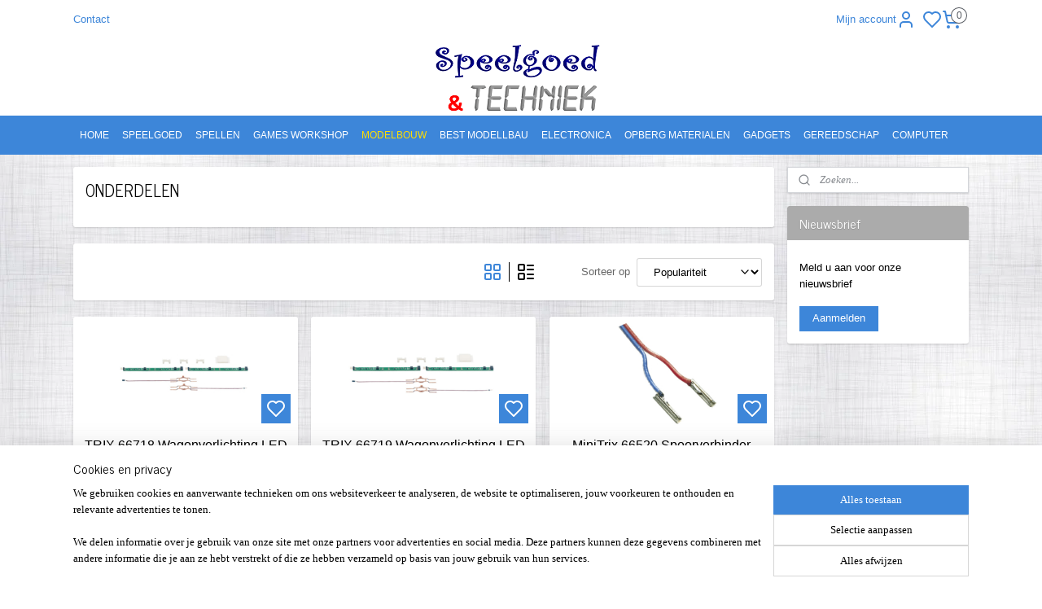

--- FILE ---
content_type: text/html; charset=UTF-8
request_url: https://www.speelgoedentechniek.nl/c-6594432/onderdelen/
body_size: 88354
content:
<!DOCTYPE html>
<!--[if lt IE 7]>
<html lang="nl"
      class="no-js lt-ie9 lt-ie8 lt-ie7 secure"> <![endif]-->
<!--[if IE 7]>
<html lang="nl"
      class="no-js lt-ie9 lt-ie8 is-ie7 secure"> <![endif]-->
<!--[if IE 8]>
<html lang="nl"
      class="no-js lt-ie9 is-ie8 secure"> <![endif]-->
<!--[if gt IE 8]><!-->
<html lang="nl" class="no-js secure">
<!--<![endif]-->
<head prefix="og: http://ogp.me/ns#">
    <meta http-equiv="Content-Type" content="text/html; charset=UTF-8"/>

    <title>ONDERDELEN | Speelgoed en Techniek</title>
    <meta name="robots" content="noarchive"/>
    <meta name="robots" content="index,follow,noodp,noydir"/>
    
    <meta name="verify-v1" content="VteDxYJCUCoX9GaF-VsHN9ubCZglCBxc1i9U1QxSqL8"/>
        <meta name="google-site-verification" content="VteDxYJCUCoX9GaF-VsHN9ubCZglCBxc1i9U1QxSqL8"/>
    <meta name="viewport" content="width=device-width, initial-scale=1.0"/>
    <meta name="revisit-after" content="1 days"/>
    <meta name="generator" content="Mijnwebwinkel"/>
    <meta name="web_author" content="https://www.mijnwebwinkel.nl/"/>

    

    <meta property="og:site_name" content="Speelgoed en Techniek"/>

    <meta property="og:title" content="ONDERDELEN"/>
    <meta property="og:description" content=""/>
    <meta property="og:type" content="website"/>
    <meta property="og:image" content="https://cdn.myonlinestore.eu/94be19e0-6be1-11e9-a722-44a8421b9960/image/cache/full/6ecc8df5a5b1808a14b419279cbe92f06a89779a.jpg"/>
        <meta property="og:image" content="https://cdn.myonlinestore.eu/94be19e0-6be1-11e9-a722-44a8421b9960/image/cache/full/a38ddb12adf2c2d841a222e5d5f78b817d6e2c60.jpg"/>
        <meta property="og:image" content="https://cdn.myonlinestore.eu/94be19e0-6be1-11e9-a722-44a8421b9960/image/cache/full/bd402d7fb4c6fbaf3bf7b69857da49d83024a565.jpg"/>
        <meta property="og:image" content="https://cdn.myonlinestore.eu/94be19e0-6be1-11e9-a722-44a8421b9960/image/cache/full/2b97340d0483366f5979674a9a3a1ab3832f1fdd.jpg"/>
        <meta property="og:url" content="https://www.speelgoedentechniek.nl/c-6594432/onderdelen/"/>

    <link rel="preload" as="style" href="https://static.myonlinestore.eu/assets/../js/fancybox/jquery.fancybox.css?20260130135555"
          onload="this.onload=null;this.rel='stylesheet'">
    <noscript>
        <link rel="stylesheet" href="https://static.myonlinestore.eu/assets/../js/fancybox/jquery.fancybox.css?20260130135555">
    </noscript>

    <link rel="stylesheet" type="text/css" href="https://asset.myonlinestore.eu/8SVYeHIYlVn2ceJSxHYxydMmm8SZqGX.css"/>

    <link rel="preload" as="style" href="https://static.myonlinestore.eu/assets/../fonts/fontawesome-6.4.2/css/fontawesome.min.css?20260130135555"
          onload="this.onload=null;this.rel='stylesheet'">
    <link rel="preload" as="style" href="https://static.myonlinestore.eu/assets/../fonts/fontawesome-6.4.2/css/solid.min.css?20260130135555"
          onload="this.onload=null;this.rel='stylesheet'">
    <link rel="preload" as="style" href="https://static.myonlinestore.eu/assets/../fonts/fontawesome-6.4.2/css/brands.min.css?20260130135555"
          onload="this.onload=null;this.rel='stylesheet'">
    <link rel="preload" as="style" href="https://static.myonlinestore.eu/assets/../fonts/fontawesome-6.4.2/css/v4-shims.min.css?20260130135555"
          onload="this.onload=null;this.rel='stylesheet'">
    <noscript>
        <link rel="stylesheet" href="https://static.myonlinestore.eu/assets/../fonts/font-awesome-4.1.0/css/font-awesome.4.1.0.min.css?20260130135555">
    </noscript>

    <link rel="preconnect" href="https://static.myonlinestore.eu/" crossorigin />
    <link rel="dns-prefetch" href="https://static.myonlinestore.eu/" />
    <link rel="preconnect" href="https://cdn.myonlinestore.eu" crossorigin />
    <link rel="dns-prefetch" href="https://cdn.myonlinestore.eu" />

    <script type="text/javascript" src="https://static.myonlinestore.eu/assets/../js/modernizr.js?20260130135555"></script>
        
    <link rel="canonical" href="https://www.speelgoedentechniek.nl/c-6594432/onderdelen/"/>
    <link rel="icon" type="image/x-icon" href="https://cdn.myonlinestore.eu/94be19e0-6be1-11e9-a722-44a8421b9960/favicon.ico?t=1769858371"
              />
    <script>
        var _rollbarConfig = {
        accessToken: 'd57a2075769e4401ab611d78421f1c89',
        captureUncaught: false,
        captureUnhandledRejections: false,
        verbose: false,
        payload: {
            environment: 'prod',
            person: {
                id: 481290,
            },
            ignoredMessages: [
                'request aborted',
                'network error',
                'timeout'
            ]
        },
        reportLevel: 'error'
    };
    // Rollbar Snippet
    !function(r){var e={};function o(n){if(e[n])return e[n].exports;var t=e[n]={i:n,l:!1,exports:{}};return r[n].call(t.exports,t,t.exports,o),t.l=!0,t.exports}o.m=r,o.c=e,o.d=function(r,e,n){o.o(r,e)||Object.defineProperty(r,e,{enumerable:!0,get:n})},o.r=function(r){"undefined"!=typeof Symbol&&Symbol.toStringTag&&Object.defineProperty(r,Symbol.toStringTag,{value:"Module"}),Object.defineProperty(r,"__esModule",{value:!0})},o.t=function(r,e){if(1&e&&(r=o(r)),8&e)return r;if(4&e&&"object"==typeof r&&r&&r.__esModule)return r;var n=Object.create(null);if(o.r(n),Object.defineProperty(n,"default",{enumerable:!0,value:r}),2&e&&"string"!=typeof r)for(var t in r)o.d(n,t,function(e){return r[e]}.bind(null,t));return n},o.n=function(r){var e=r&&r.__esModule?function(){return r.default}:function(){return r};return o.d(e,"a",e),e},o.o=function(r,e){return Object.prototype.hasOwnProperty.call(r,e)},o.p="",o(o.s=0)}([function(r,e,o){var n=o(1),t=o(4);_rollbarConfig=_rollbarConfig||{},_rollbarConfig.rollbarJsUrl=_rollbarConfig.rollbarJsUrl||"https://cdnjs.cloudflare.com/ajax/libs/rollbar.js/2.14.4/rollbar.min.js",_rollbarConfig.async=void 0===_rollbarConfig.async||_rollbarConfig.async;var a=n.setupShim(window,_rollbarConfig),l=t(_rollbarConfig);window.rollbar=n.Rollbar,a.loadFull(window,document,!_rollbarConfig.async,_rollbarConfig,l)},function(r,e,o){var n=o(2);function t(r){return function(){try{return r.apply(this,arguments)}catch(r){try{console.error("[Rollbar]: Internal error",r)}catch(r){}}}}var a=0;function l(r,e){this.options=r,this._rollbarOldOnError=null;var o=a++;this.shimId=function(){return o},"undefined"!=typeof window&&window._rollbarShims&&(window._rollbarShims[o]={handler:e,messages:[]})}var i=o(3),s=function(r,e){return new l(r,e)},d=function(r){return new i(s,r)};function c(r){return t(function(){var e=Array.prototype.slice.call(arguments,0),o={shim:this,method:r,args:e,ts:new Date};window._rollbarShims[this.shimId()].messages.push(o)})}l.prototype.loadFull=function(r,e,o,n,a){var l=!1,i=e.createElement("script"),s=e.getElementsByTagName("script")[0],d=s.parentNode;i.crossOrigin="",i.src=n.rollbarJsUrl,o||(i.async=!0),i.onload=i.onreadystatechange=t(function(){if(!(l||this.readyState&&"loaded"!==this.readyState&&"complete"!==this.readyState)){i.onload=i.onreadystatechange=null;try{d.removeChild(i)}catch(r){}l=!0,function(){var e;if(void 0===r._rollbarDidLoad){e=new Error("rollbar.js did not load");for(var o,n,t,l,i=0;o=r._rollbarShims[i++];)for(o=o.messages||[];n=o.shift();)for(t=n.args||[],i=0;i<t.length;++i)if("function"==typeof(l=t[i])){l(e);break}}"function"==typeof a&&a(e)}()}}),d.insertBefore(i,s)},l.prototype.wrap=function(r,e,o){try{var n;if(n="function"==typeof e?e:function(){return e||{}},"function"!=typeof r)return r;if(r._isWrap)return r;if(!r._rollbar_wrapped&&(r._rollbar_wrapped=function(){o&&"function"==typeof o&&o.apply(this,arguments);try{return r.apply(this,arguments)}catch(o){var e=o;throw e&&("string"==typeof e&&(e=new String(e)),e._rollbarContext=n()||{},e._rollbarContext._wrappedSource=r.toString(),window._rollbarWrappedError=e),e}},r._rollbar_wrapped._isWrap=!0,r.hasOwnProperty))for(var t in r)r.hasOwnProperty(t)&&(r._rollbar_wrapped[t]=r[t]);return r._rollbar_wrapped}catch(e){return r}};for(var p="log,debug,info,warn,warning,error,critical,global,configure,handleUncaughtException,handleAnonymousErrors,handleUnhandledRejection,captureEvent,captureDomContentLoaded,captureLoad".split(","),u=0;u<p.length;++u)l.prototype[p[u]]=c(p[u]);r.exports={setupShim:function(r,e){if(r){var o=e.globalAlias||"Rollbar";if("object"==typeof r[o])return r[o];r._rollbarShims={},r._rollbarWrappedError=null;var a=new d(e);return t(function(){e.captureUncaught&&(a._rollbarOldOnError=r.onerror,n.captureUncaughtExceptions(r,a,!0),e.wrapGlobalEventHandlers&&n.wrapGlobals(r,a,!0)),e.captureUnhandledRejections&&n.captureUnhandledRejections(r,a,!0);var t=e.autoInstrument;return!1!==e.enabled&&(void 0===t||!0===t||"object"==typeof t&&t.network)&&r.addEventListener&&(r.addEventListener("load",a.captureLoad.bind(a)),r.addEventListener("DOMContentLoaded",a.captureDomContentLoaded.bind(a))),r[o]=a,a})()}},Rollbar:d}},function(r,e){function o(r,e,o){if(e.hasOwnProperty&&e.hasOwnProperty("addEventListener")){for(var n=e.addEventListener;n._rollbarOldAdd&&n.belongsToShim;)n=n._rollbarOldAdd;var t=function(e,o,t){n.call(this,e,r.wrap(o),t)};t._rollbarOldAdd=n,t.belongsToShim=o,e.addEventListener=t;for(var a=e.removeEventListener;a._rollbarOldRemove&&a.belongsToShim;)a=a._rollbarOldRemove;var l=function(r,e,o){a.call(this,r,e&&e._rollbar_wrapped||e,o)};l._rollbarOldRemove=a,l.belongsToShim=o,e.removeEventListener=l}}r.exports={captureUncaughtExceptions:function(r,e,o){if(r){var n;if("function"==typeof e._rollbarOldOnError)n=e._rollbarOldOnError;else if(r.onerror){for(n=r.onerror;n._rollbarOldOnError;)n=n._rollbarOldOnError;e._rollbarOldOnError=n}e.handleAnonymousErrors();var t=function(){var o=Array.prototype.slice.call(arguments,0);!function(r,e,o,n){r._rollbarWrappedError&&(n[4]||(n[4]=r._rollbarWrappedError),n[5]||(n[5]=r._rollbarWrappedError._rollbarContext),r._rollbarWrappedError=null);var t=e.handleUncaughtException.apply(e,n);o&&o.apply(r,n),"anonymous"===t&&(e.anonymousErrorsPending+=1)}(r,e,n,o)};o&&(t._rollbarOldOnError=n),r.onerror=t}},captureUnhandledRejections:function(r,e,o){if(r){"function"==typeof r._rollbarURH&&r._rollbarURH.belongsToShim&&r.removeEventListener("unhandledrejection",r._rollbarURH);var n=function(r){var o,n,t;try{o=r.reason}catch(r){o=void 0}try{n=r.promise}catch(r){n="[unhandledrejection] error getting `promise` from event"}try{t=r.detail,!o&&t&&(o=t.reason,n=t.promise)}catch(r){}o||(o="[unhandledrejection] error getting `reason` from event"),e&&e.handleUnhandledRejection&&e.handleUnhandledRejection(o,n)};n.belongsToShim=o,r._rollbarURH=n,r.addEventListener("unhandledrejection",n)}},wrapGlobals:function(r,e,n){if(r){var t,a,l="EventTarget,Window,Node,ApplicationCache,AudioTrackList,ChannelMergerNode,CryptoOperation,EventSource,FileReader,HTMLUnknownElement,IDBDatabase,IDBRequest,IDBTransaction,KeyOperation,MediaController,MessagePort,ModalWindow,Notification,SVGElementInstance,Screen,TextTrack,TextTrackCue,TextTrackList,WebSocket,WebSocketWorker,Worker,XMLHttpRequest,XMLHttpRequestEventTarget,XMLHttpRequestUpload".split(",");for(t=0;t<l.length;++t)r[a=l[t]]&&r[a].prototype&&o(e,r[a].prototype,n)}}}},function(r,e){function o(r,e){this.impl=r(e,this),this.options=e,function(r){for(var e=function(r){return function(){var e=Array.prototype.slice.call(arguments,0);if(this.impl[r])return this.impl[r].apply(this.impl,e)}},o="log,debug,info,warn,warning,error,critical,global,configure,handleUncaughtException,handleAnonymousErrors,handleUnhandledRejection,_createItem,wrap,loadFull,shimId,captureEvent,captureDomContentLoaded,captureLoad".split(","),n=0;n<o.length;n++)r[o[n]]=e(o[n])}(o.prototype)}o.prototype._swapAndProcessMessages=function(r,e){var o,n,t;for(this.impl=r(this.options);o=e.shift();)n=o.method,t=o.args,this[n]&&"function"==typeof this[n]&&("captureDomContentLoaded"===n||"captureLoad"===n?this[n].apply(this,[t[0],o.ts]):this[n].apply(this,t));return this},r.exports=o},function(r,e){r.exports=function(r){return function(e){if(!e&&!window._rollbarInitialized){for(var o,n,t=(r=r||{}).globalAlias||"Rollbar",a=window.rollbar,l=function(r){return new a(r)},i=0;o=window._rollbarShims[i++];)n||(n=o.handler),o.handler._swapAndProcessMessages(l,o.messages);window[t]=n,window._rollbarInitialized=!0}}}}]);
    // End Rollbar Snippet
    </script>
    <script defer type="text/javascript" src="https://static.myonlinestore.eu/assets/../js/jquery.min.js?20260130135555"></script><script defer type="text/javascript" src="https://static.myonlinestore.eu/assets/../js/mww/shop.js?20260130135555"></script><script defer type="text/javascript" src="https://static.myonlinestore.eu/assets/../js/mww/shop/category.js?20260130135555"></script><script defer type="text/javascript" src="https://static.myonlinestore.eu/assets/../js/fancybox/jquery.fancybox.pack.js?20260130135555"></script><script defer type="text/javascript" src="https://static.myonlinestore.eu/assets/../js/fancybox/jquery.fancybox-thumbs.js?20260130135555"></script><script defer type="text/javascript" src="https://static.myonlinestore.eu/assets/../js/mww/image.js?20260130135555"></script><script defer type="text/javascript" src="https://static.myonlinestore.eu/assets/../js/mww/navigation.js?20260130135555"></script><script defer type="text/javascript" src="https://static.myonlinestore.eu/assets/../js/delay.js?20260130135555"></script><script defer type="text/javascript" src="https://static.myonlinestore.eu/assets/../js/mww/ajax.js?20260130135555"></script><script defer type="text/javascript" src="https://static.myonlinestore.eu/assets/../js/foundation/foundation.min.js?20260130135555"></script><script defer type="text/javascript" src="https://static.myonlinestore.eu/assets/../js/foundation/foundation/foundation.topbar.js?20260130135555"></script><script defer type="text/javascript" src="https://static.myonlinestore.eu/assets/../js/foundation/foundation/foundation.tooltip.js?20260130135555"></script><script defer type="text/javascript" src="https://static.myonlinestore.eu/assets/../js/mww/deferred.js?20260130135555"></script>
        <script src="https://static.myonlinestore.eu/assets/webpack/bootstrapper.ce10832e.js"></script>
    
    <script src="https://static.myonlinestore.eu/assets/webpack/vendor.85ea91e8.js" defer></script><script src="https://static.myonlinestore.eu/assets/webpack/main.c5872b2c.js" defer></script>
    
    <script src="https://static.myonlinestore.eu/assets/webpack/webcomponents.377dc92a.js" defer></script>
    
    <script src="https://static.myonlinestore.eu/assets/webpack/render.8395a26c.js" defer></script>

    <script>
        window.bootstrapper.add(new Strap('marketingScripts', []));
    </script>
        <script>
  window.dataLayer = window.dataLayer || [];

  function gtag() {
    dataLayer.push(arguments);
  }

    gtag(
    "consent",
    "default",
    {
      "ad_storage": "denied",
      "ad_user_data": "denied",
      "ad_personalization": "denied",
      "analytics_storage": "denied",
      "security_storage": "granted",
      "personalization_storage": "denied",
      "functionality_storage": "denied",
    }
  );

  gtag("js", new Date());
  gtag("config", 'G-HSRC51ENF9', { "groups": "myonlinestore" });</script>
<script async src="https://www.googletagmanager.com/gtag/js?id=G-HSRC51ENF9"></script>
        <script>
        
    </script>
        
<script>
    var marketingStrapId = 'marketingScripts'
    var marketingScripts = window.bootstrapper.use(marketingStrapId);

    if (marketingScripts === null) {
        marketingScripts = [];
    }

    
    window.bootstrapper.update(new Strap(marketingStrapId, marketingScripts));
</script>
    <noscript>
        <style>ul.products li {
                opacity: 1 !important;
            }</style>
    </noscript>

            <script>
                (function (w, d, s, l, i) {
            w[l] = w[l] || [];
            w[l].push({
                'gtm.start':
                    new Date().getTime(), event: 'gtm.js'
            });
            var f = d.getElementsByTagName(s)[0],
                j = d.createElement(s), dl = l != 'dataLayer' ? '&l=' + l : '';
            j.async = true;
            j.src =
                'https://www.googletagmanager.com/gtm.js?id=' + i + dl;
            f.parentNode.insertBefore(j, f);
        })(window, document, 'script', 'dataLayer', 'GTM-MSQ3L6L');
            </script>

</head>
<body    class="lang-nl_NL layout-width-1100 threeColumn">

    <noscript>
                    <iframe src="https://www.googletagmanager.com/ns.html?id=GTM-MSQ3L6L" height="0" width="0"
                    style="display:none;visibility:hidden"></iframe>
            </noscript>


<header>
    <a tabindex="0" id="skip-link" class="button screen-reader-text" href="#content">Spring naar de hoofdtekst</a>
</header>

    <div id="react_element__saveforlater"></div>

<div id="react_element__filter"></div>

<div class="site-container">
    <div class="inner-wrap">
                    <nav class="tab-bar mobile-navigation custom-topbar ">
    <section class="left-button" style="display: none;">
        <a class="mobile-nav-button"
           href="#" data-react-trigger="mobile-navigation-toggle">
                <div   
    aria-hidden role="img"
    class="icon icon--sf-menu
        "
    >
    <svg><use xlink:href="#sf-menu"></use></svg>
    </div>
&#160;
                <span>Menu</span>        </a>
    </section>
    <section class="title-section">
        <span class="title">Speelgoed en Techniek</span>
    </section>
    <section class="right-button">

                                            <a href="javascript:void(0)" class="foldout-account">
                    <span class="profile-icon"
                          data-logged-in="false">    <div   
    aria-hidden role="img"
    class="icon icon--sf-user
        "
    >
    <svg><use xlink:href="#sf-user"></use></svg>
    </div>
</span>
                    <span class="profile-icon" data-logged-in="true"
                          style="display: none">    <div   
    aria-hidden role="img"
    class="icon icon--sf-user-check
        "
    >
    <svg><use xlink:href="#sf-user-check"></use></svg>
    </div>
</span>
                </a>
                                    <div class="saveforlater-counter-topbar" id="react_element__saveforlater-mobile-navigation-counter"
                         data-show-counter="1"></div>
                                    
        <a href="/cart/" class="cart-icon hidden">
                <div   
    aria-hidden role="img"
    class="icon icon--sf-shopping-cart
        "
    >
    <svg><use xlink:href="#sf-shopping-cart"></use></svg>
    </div>
            <span class="cart-count" style="display: none"></span>
        </a>
    </section>
</nav>
        
        
        <div class="bg-container custom-css-container"             data-active-language="nl"
            data-current-date="31-01-2026"
            data-category-id="6594432"
            data-article-id="unknown"
            data-article-category-id="unknown"
            data-article-name="unknown"
        >
            <noscript class="no-js-message">
                <div class="inner">
                    Javascript is uitgeschakeld.


Zonder Javascript is het niet mogelijk bestellingen te plaatsen in deze webwinkel en zijn een aantal functionaliteiten niet beschikbaar.
                </div>
            </noscript>

            <div id="header">
                <div id="react_root"><!-- --></div>
                <div
                    class="header-bar-top">
                                                
<div class="row header-bar-inner" data-bar-position="top" data-options="sticky_on: [medium, large]; is_hover: true; scrolltop: true;" data-topbar>
    <section class="top-bar-section">
                                    <div class="module-container shortcuts align-left">
                    <div class="module moduleShortcuts">
                    <a href="/c-4613483/contact/" class="header_link"
                                        style="text-decoration: none;"
                    >Contact</a>
            </div>

                </div>
                                                <div class="module-container myaccount align-right2">
                    
<div class="module my-account-bar has-saveforlater">
            <a href="javascript:void(0)" class="foldout-account">
            Mijn account     <div   
    aria-hidden role="img"
    class="icon icon--sf-user
        "
    >
    <svg><use xlink:href="#sf-user"></use></svg>
    </div>
        </a>
        <div class="saveforlater-counter-topbar" id="react_element__saveforlater-topbar-counter"
             data-show-counter=""></div>
        <div class="my-account-overlay"></div>
        <div class="hidden-account-details">
            <div class="invisible-hover-area">
                <div class="header">
                    <div class="header-text">Mijn account</div>
                    <div class="close-button">
                            <div   
    aria-hidden role="img"
    class="icon icon--close-button icon--sf-x
        "
            title="close-button"
    >
    <svg><use xlink:href="#sf-x"></use></svg>
    </div>
                    </div>
                </div>
                <div class="scrollable">
                    <h3 class="existing-customer">Inloggen</h3>
                    <div class="form-group">
                        <form accept-charset="UTF-8" name=""
          method="post" action="/customer/login/?referer=/c-6594432/onderdelen/" class="legacy" id="login_form">
                        <script>
    document.addEventListener("DOMContentLoaded", function () {
        Array.from(document.querySelectorAll("#login_form")).map(
            form => form.addEventListener("submit", function () {
                Array.from(document.querySelectorAll("#login")).map(button => button.disabled = true);
            })
        );
    });
</script>
                        
                        <div class="form-group        ">
    <label class="control-label required" for="customer_account_username">E-mailadres</label><div class="control-group">
            <div class="control-container   no-errors    ">
                                <input type="email"
            id="customer_account_username" name="_username" required="required" class="default form-control" maxlength="100"
                                                    data-validator-range="0-0"
                />
                    </div>
                                </div>
</div>
    
                        <div class="form-group        ">
    <label class="control-label required" for="customer_account_password">Wachtwoord</label><div class="control-group">
            <div class="control-container   no-errors    ">
                                <input type="password"
            id="customer_account_password" name="_password" required="required" class="default form-control" maxlength="64"
                                                    data-validator-range="0-0"
                />
                    </div>
                                </div>
</div>
    
                        <div class="form-row buttons">
                            <button type="submit" id="login" name="login" class="btn">
                                Inloggen
                            </button>
                        </div>
                        <input type="hidden"
            id="_csrf_token" name="_csrf_token" class="form-control"
            value="7fed96e46.iA8_qUZaDsxOBrN9DbQ_c_Vq10EAEmivwkgbEfk8lkU.2GNO0zYjRroITdoEZsAJFpQQmCJxZCaClDFvfbVP4nDQQgzlNRA7rj9-6g"                                         data-validator-range="0-0"
                />
        </form>
                    </div>
                    <a class="forgot-password-link" href="/customer/forgot-password/">Wachtwoord vergeten?</a>
                                            <hr/>
                        <h3 class="without-account">Geen account?</h3>
                        <p>
                            Met een account kun je sneller bestellen en heb je een overzicht van je eerdere bestellingen.
                        </p>
                        <a href="https://www.speelgoedentechniek.nl/customer/register/?referer=/c-6594432/onderdelen/"
                           class="btn">Account aanmaken</a>
                                    </div>
            </div>
        </div>
    </div>

                </div>
                                                <div class="module-container cart align-right">
                    
<div class="header-cart module moduleCartCompact" data-ajax-cart-replace="true" data-productcount="0">
            <a href="/cart/?category_id=6594432" class="foldout-cart">
                <div   
    aria-hidden role="img"
    class="icon icon--sf-shopping-cart
        "
            title="Winkelwagen"
    >
    <svg><use xlink:href="#sf-shopping-cart"></use></svg>
    </div>
            <span class="count">0</span>
        </a>
        <div class="hidden-cart-details">
            <div class="invisible-hover-area">
                <div data-mobile-cart-replace="true" class="cart-details">
                                            <div class="cart-summary">
                            Geen artikelen in winkelwagen.
                        </div>
                                    </div>

                            </div>
        </div>
    </div>

                </div>
                        </section>
</div>

                                    </div>

                



<sf-header-image
    class="web-component"
    header-element-height="94px"
    align="center"
    store-name="Speelgoed en Techniek"
    store-url="https://www.speelgoedentechniek.nl/"
    background-image-url="https://cdn.myonlinestore.eu/94be19e0-6be1-11e9-a722-44a8421b9960/nl_NL_image_header_4.png?t=1769858371"
    mobile-background-image-url=""
    logo-custom-width=""
    logo-custom-height=""
    page-column-width="1100"
    style="
        height: 94px;

        --background-color: #FFFFFF;
        --background-height: 94px;
        --background-aspect-ratio: 2.5;
        --scaling-background-aspect-ratio: 11.702127659574;
        --mobile-background-height: 0px;
        --mobile-background-aspect-ratio: 1;
        --color: #3D86D9;
        --logo-custom-width: auto;
        --logo-custom-height: auto;
        --logo-aspect-ratio: 1
        ">
    </sf-header-image>
                <div class="header-bar-bottom sticky">
                                                
<div class="row header-bar-inner" data-bar-position="header" data-options="sticky_on: [medium, large]; is_hover: true; scrolltop: true;" data-topbar>
    <section class="top-bar-section">
                                    <nav class="module-container navigation  align-left">
                    <ul>
                            




<li class="">
            <a href="https://www.speelgoedentechniek.nl/" class="no_underline">
            HOME
                    </a>

                                </li>
    

    


<li class="has-dropdown">
            <a href="https://www.speelgoedentechniek.nl/c-4686809/speelgoed/" class="no_underline">
            SPEELGOED
                    </a>

                                    <ul class="dropdown">
                        

    


<li class="has-dropdown">
            <a href="https://www.speelgoedentechniek.nl/c-7096976/divers-speelgoed/" class="no_underline">
            DIVERS SPEELGOED
                    </a>

                                    <ul class="dropdown">
                        




<li class="">
            <a href="https://www.speelgoedentechniek.nl/c-7096979/paraplu/" class="no_underline">
            PARAPLU
                    </a>

                                </li>
    




<li class="">
            <a href="https://www.speelgoedentechniek.nl/c-7101710/spellen/" class="no_underline">
            SPELLEN
                    </a>

                                </li>
    




<li class="">
            <a href="https://www.speelgoedentechniek.nl/c-7103273/auto-s/" class="no_underline">
            AUTO&#039;S
                    </a>

                                </li>
    




<li class="">
            <a href="https://www.speelgoedentechniek.nl/c-7103642/knuffels/" class="no_underline">
            KNUFFELS
                    </a>

                                </li>
    




<li class="">
            <a href="https://www.speelgoedentechniek.nl/c-7104998/buitenspeelgoed/" class="no_underline">
            BUITENSPEELGOED
                    </a>

                                </li>
    




<li class="">
            <a href="https://www.speelgoedentechniek.nl/c-7105289/school-attributen/" class="no_underline">
            SCHOOL ATTRIBUTEN
                    </a>

                                </li>
    




<li class="">
            <a href="https://www.speelgoedentechniek.nl/c-7105982/baby/" class="no_underline">
            BABY
                    </a>

                                </li>
    




<li class="">
            <a href="https://www.speelgoedentechniek.nl/c-7108664/creatief-kleuren-knutselen/" class="no_underline">
            CREATIEF KLEUREN &amp; KNUTSELEN
                    </a>

                                </li>
    




<li class="">
            <a href="https://www.speelgoedentechniek.nl/c-7213887/technisch-speelgoed/" class="no_underline">
            TECHNISCH SPEELGOED
                    </a>

                                </li>
    




<li class="">
            <a href="https://www.speelgoedentechniek.nl/c-7222161/puzzels/" class="no_underline">
            PUZZELS
                    </a>

                                </li>
    




<li class="">
            <a href="https://www.speelgoedentechniek.nl/c-7284540/poppen/" class="no_underline">
            POPPEN
                    </a>

                                </li>
                </ul>
                        </li>
    

    


<li class="has-dropdown">
            <a href="https://www.speelgoedentechniek.nl/c-4686827/lego/" class="no_underline">
            LEGO
                    </a>

                                    <ul class="dropdown">
                        

    


<li class="has-dropdown">
            <a href="https://www.speelgoedentechniek.nl/c-4686828/bouwdozen/" class="no_underline">
            BOUWDOZEN
                    </a>

                                    <ul class="dropdown">
                        




<li class="">
            <a href="https://www.speelgoedentechniek.nl/c-7713538/animal-crossing/" class="no_underline">
            ANIMAL CROSSING
                    </a>

                                </li>
    




<li class="">
            <a href="https://www.speelgoedentechniek.nl/c-5272863/architecture/" class="no_underline">
            ARCHITECTURE
                    </a>

                                </li>
    




<li class="">
            <a href="https://www.speelgoedentechniek.nl/c-4981509/atlantis/" class="no_underline">
            ATLANTIS
                    </a>

                                </li>
    




<li class="">
            <a href="https://www.speelgoedentechniek.nl/c-5272844/boost/" class="no_underline">
            BOOST
                    </a>

                                </li>
    




<li class="">
            <a href="https://www.speelgoedentechniek.nl/c-4720330/city/" class="no_underline">
            CITY
                    </a>

                                </li>
    




<li class="">
            <a href="https://www.speelgoedentechniek.nl/c-4720329/classic/" class="no_underline">
            CLASSIC
                    </a>

                                </li>
    




<li class="">
            <a href="https://www.speelgoedentechniek.nl/c-4809082/creator/" class="no_underline">
            CREATOR
                    </a>

                                </li>
    




<li class="">
            <a href="https://www.speelgoedentechniek.nl/c-5001098/dc-batman/" class="no_underline">
            DC BATMAN
                    </a>

                                </li>
    




<li class="">
            <a href="https://www.speelgoedentechniek.nl/c-4720506/disney/" class="no_underline">
            DISNEY
                    </a>

                                </li>
    




<li class="">
            <a href="https://www.speelgoedentechniek.nl/c-4958789/disney-pixar-toy-story-4/" class="no_underline">
            DISNEY PIXAR TOY STORY 4
                    </a>

                                </li>
    




<li class="">
            <a href="https://www.speelgoedentechniek.nl/c-6469185/dots/" class="no_underline">
            DOTS
                    </a>

                                </li>
    




<li class="">
            <a href="https://www.speelgoedentechniek.nl/c-7201381/dreamzzz/" class="no_underline">
            DREAMZZZ
                    </a>

                                </li>
    

    


<li class="has-dropdown">
            <a href="https://www.speelgoedentechniek.nl/c-4958337/duplo/" class="no_underline">
            DUPLO
                    </a>

                                    <ul class="dropdown">
                        




<li class="">
            <a href="https://www.speelgoedentechniek.nl/c-4958345/mijn-eerste-serie/" class="no_underline">
            MIJN EERSTE SERIE
                    </a>

                                </li>
    




<li class="">
            <a href="https://www.speelgoedentechniek.nl/c-4958346/mijn-lego-duplo-stad/" class="no_underline">
            MIJN LEGO DUPLO STAD
                    </a>

                                </li>
    




<li class="">
            <a href="https://www.speelgoedentechniek.nl/c-4958347/favoriete-figuren/" class="no_underline">
            FAVORIETE FIGUREN
                    </a>

                                </li>
    




<li class="">
            <a href="https://www.speelgoedentechniek.nl/c-4958787/disney/" class="no_underline">
            DISNEY
                    </a>

                                </li>
    




<li class="">
            <a href="https://www.speelgoedentechniek.nl/c-5001270/jurassic-world/" class="no_underline">
            JURASSIC WORLD
                    </a>

                                </li>
    




<li class="">
            <a href="https://www.speelgoedentechniek.nl/c-6618267/spider-man/" class="no_underline">
            SPIDER-MAN
                    </a>

                                </li>
                </ul>
                        </li>
    




<li class="">
            <a href="https://www.speelgoedentechniek.nl/c-5000969/education/" class="no_underline">
            EDUCATION
                    </a>

                                </li>
    




<li class="">
            <a href="https://www.speelgoedentechniek.nl/c-7549485/fortnite/" class="no_underline">
            FORTNITE
                    </a>

                                </li>
    




<li class="">
            <a href="https://www.speelgoedentechniek.nl/c-4720492/friends/" class="no_underline">
            FRIENDS
                    </a>

                                </li>
    




<li class="">
            <a href="https://www.speelgoedentechniek.nl/c-7713383/gabby-s-poppenhuis/" class="no_underline">
            GABBY&#039;S POPPENHUIS
                    </a>

                                </li>
    




<li class="">
            <a href="https://www.speelgoedentechniek.nl/c-4966713/harry-potter/" class="no_underline">
            HARRY POTTER
                    </a>

                                </li>
    




<li class="">
            <a href="https://www.speelgoedentechniek.nl/c-4981490/hero-factory/" class="no_underline">
            HERO FACTORY
                    </a>

                                </li>
    




<li class="">
            <a href="https://www.speelgoedentechniek.nl/c-4958802/hidden-side/" class="no_underline">
            HIDDEN SIDE
                    </a>

                                </li>
    




<li class="">
            <a href="https://www.speelgoedentechniek.nl/c-4809084/icons/" class="no_underline">
            ICONS
                    </a>

                                </li>
    




<li class="">
            <a href="https://www.speelgoedentechniek.nl/c-7148097/ideas/" class="no_underline">
            IDEAS
                    </a>

                                </li>
    




<li class="">
            <a href="https://www.speelgoedentechniek.nl/c-4810620/juniors/" class="no_underline">
            JUNIORS
                    </a>

                                </li>
    




<li class="">
            <a href="https://www.speelgoedentechniek.nl/c-5272843/jurassic-world/" class="no_underline">
            JURASSIC WORLD
                    </a>

                                </li>
    




<li class="">
            <a href="https://www.speelgoedentechniek.nl/c-5272839/marvel-avengers/" class="no_underline">
            MARVEL AVENGERS
                    </a>

                                </li>
    




<li class="">
            <a href="https://www.speelgoedentechniek.nl/c-6627549/marvel-black-panther/" class="no_underline">
            MARVEL BLACK PANTHER
                    </a>

                                </li>
    




<li class="">
            <a href="https://www.speelgoedentechniek.nl/c-5272838/marvel-spider-man/" class="no_underline">
            MARVEL SPIDER MAN
                    </a>

                                </li>
    




<li class="">
            <a href="https://www.speelgoedentechniek.nl/c-4809063/marvel-super-heroes/" class="no_underline">
            MARVEL SUPER HEROES
                    </a>

                                </li>
    




<li class="">
            <a href="https://www.speelgoedentechniek.nl/c-5272853/mindstorms/" class="no_underline">
            MINDSTORMS
                    </a>

                                </li>
    




<li class="">
            <a href="https://www.speelgoedentechniek.nl/c-5272850/minecraft/" class="no_underline">
            MINECRAFT
                    </a>

                                </li>
    




<li class="">
            <a href="https://www.speelgoedentechniek.nl/c-4966378/minifigures/" class="no_underline">
            MINIFIGURES
                    </a>

                                </li>
    




<li class="">
            <a href="https://www.speelgoedentechniek.nl/c-6519237/minions/" class="no_underline">
            MINIONS
                    </a>

                                </li>
    




<li class="">
            <a href="https://www.speelgoedentechniek.nl/c-4966407/movie-2/" class="no_underline">
            MOVIE 2
                    </a>

                                </li>
    




<li class="">
            <a href="https://www.speelgoedentechniek.nl/c-4981394/nexo/" class="no_underline">
            NEXO
                    </a>

                                </li>
    




<li class="">
            <a href="https://www.speelgoedentechniek.nl/c-4951716/ninjago/" class="no_underline">
            NINJAGO
                    </a>

                                </li>
    




<li class="">
            <a href="https://www.speelgoedentechniek.nl/c-5272845/overwatch/" class="no_underline">
            OVERWATCH
                    </a>

                                </li>
    




<li class="">
            <a href="https://www.speelgoedentechniek.nl/c-6398995/powered-up/" class="no_underline">
            POWERED UP
                    </a>

                                </li>
    




<li class="">
            <a href="https://www.speelgoedentechniek.nl/c-4810642/seasonal/" class="no_underline">
            SEASONAL
                    </a>

                                </li>
    




<li class="">
            <a href="https://www.speelgoedentechniek.nl/c-4981347/specials/" class="no_underline">
            SPECIALS
                    </a>

                                </li>
    




<li class="">
            <a href="https://www.speelgoedentechniek.nl/c-4951722/speed-champions/" class="no_underline">
            SPEED CHAMPIONS
                    </a>

                                </li>
    




<li class="">
            <a href="https://www.speelgoedentechniek.nl/c-4720526/star-wars/" class="no_underline">
            STAR WARS
                    </a>

                                </li>
    




<li class="">
            <a href="https://www.speelgoedentechniek.nl/c-6619173/super-mario/" class="no_underline">
            SUPER MARIO
                    </a>

                                </li>
    




<li class="">
            <a href="https://www.speelgoedentechniek.nl/c-4720473/technic/" class="no_underline">
            TECHNIC
                    </a>

                                </li>
    




<li class="">
            <a href="https://www.speelgoedentechniek.nl/c-7200616/the-botanical-collection/" class="no_underline">
            THE BOTANICAL COLLECTION
                    </a>

                                </li>
    




<li class="">
            <a href="https://www.speelgoedentechniek.nl/c-5272832/trolls-world-tour/" class="no_underline">
            TROLLS WORLD TOUR
                    </a>

                                </li>
    




<li class="">
            <a href="https://www.speelgoedentechniek.nl/c-7713573/wednesday/" class="no_underline">
            WEDNESDAY
                    </a>

                                </li>
    




<li class="">
            <a href="https://www.speelgoedentechniek.nl/c-7713528/wicked/" class="no_underline">
            WICKED
                    </a>

                                </li>
                </ul>
                        </li>
    




<li class="">
            <a href="https://www.speelgoedentechniek.nl/c-6870698/lego-ledlite-minifigures/" class="no_underline">
            LEGO LEDLITE MINIFIGURES
                    </a>

                                </li>
    




<li class="">
            <a href="https://www.speelgoedentechniek.nl/c-4810669/poppetjes/" class="no_underline">
            POPPETJES
                    </a>

                                </li>
    

    


<li class="has-dropdown">
            <a href="https://www.speelgoedentechniek.nl/c-4686829/losse-stenen/" class="no_underline">
            LOSSE STENEN
                    </a>

                                    <ul class="dropdown">
                        




<li class="">
            <a href="https://www.speelgoedentechniek.nl/c-5623047/overig/" class="no_underline">
            (OVERIG)
                    </a>

                                </li>
    




<li class="">
            <a href="https://www.speelgoedentechniek.nl/c-5623051/steen/" class="no_underline">
            STEEN
                    </a>

                                </li>
    




<li class="">
            <a href="https://www.speelgoedentechniek.nl/c-4952002/grondplaten/" class="no_underline">
            GRONDPLATEN
                    </a>

                                </li>
    




<li class="">
            <a href="https://www.speelgoedentechniek.nl/c-4937199/special/" class="no_underline">
            SPECIAL
                    </a>

                                </li>
    




<li class="">
            <a href="https://www.speelgoedentechniek.nl/c-5623156/ondersteuning/" class="no_underline">
            ONDERSTEUNING
                    </a>

                                </li>
    




<li class="">
            <a href="https://www.speelgoedentechniek.nl/c-5623170/tegel/" class="no_underline">
            TEGEL
                    </a>

                                </li>
                </ul>
                        </li>
    




<li class="">
            <a href="https://www.speelgoedentechniek.nl/c-4686838/bouwtekeningen/" class="no_underline">
            BOUWTEKENINGEN
                    </a>

                                </li>
                </ul>
                        </li>
    




<li class="">
            <a href="https://www.speelgoedentechniek.nl/c-6775223/super-mario/" class="no_underline">
            SUPER MARIO
                    </a>

                                </li>
    




<li class="">
            <a href="https://www.speelgoedentechniek.nl/c-7348075/minions/" class="no_underline">
            MINIONS
                    </a>

                                </li>
    




<li class="">
            <a href="https://www.speelgoedentechniek.nl/c-7348453/jurarassic-world/" class="no_underline">
            JURARASSIC WORLD
                    </a>

                                </li>
    

    


<li class="has-dropdown">
            <a href="https://www.speelgoedentechniek.nl/c-6775226/sylvanian-families/" class="no_underline">
            SYLVANIAN FAMILIES
                    </a>

                                    <ul class="dropdown">
                        




<li class="">
            <a href="https://www.speelgoedentechniek.nl/c-6777437/seizoenssets/" class="no_underline">
            SEIZOENSSETS
                    </a>

                                </li>
    




<li class="">
            <a href="https://www.speelgoedentechniek.nl/c-6777440/pony-s-kapsalon/" class="no_underline">
            PONY&#039;S KAPSALON
                    </a>

                                </li>
    




<li class="">
            <a href="https://www.speelgoedentechniek.nl/c-6777443/sylvanian-land/" class="no_underline">
            SYLVANIAN LAND
                    </a>

                                </li>
    




<li class="">
            <a href="https://www.speelgoedentechniek.nl/c-6777446/figuren-families/" class="no_underline">
            FIGUREN / FAMILIES
                    </a>

                                </li>
    




<li class="">
            <a href="https://www.speelgoedentechniek.nl/c-6777449/baby-s/" class="no_underline">
            BABY&#039;S
                    </a>

                                </li>
    




<li class="">
            <a href="https://www.speelgoedentechniek.nl/c-6777452/tweelingen/" class="no_underline">
            TWEELINGEN
                    </a>

                                </li>
    




<li class="">
            <a href="https://www.speelgoedentechniek.nl/c-6777455/verrassingszakjes/" class="no_underline">
            VERRASSINGSZAKJES
                    </a>

                                </li>
    




<li class="">
            <a href="https://www.speelgoedentechniek.nl/c-6777461/woonhuizen/" class="no_underline">
            WOONHUIZEN
                    </a>

                                </li>
    




<li class="">
            <a href="https://www.speelgoedentechniek.nl/c-6777464/figuur-meubel-setje/" class="no_underline">
            FIGUUR &amp; MEUBEL SETJE
                    </a>

                                </li>
    




<li class="">
            <a href="https://www.speelgoedentechniek.nl/c-6777467/meubelsets/" class="no_underline">
            MEUBELSETS
                    </a>

                                </li>
    




<li class="">
            <a href="https://www.speelgoedentechniek.nl/c-6777470/kamersets/" class="no_underline">
            KAMERSETS
                    </a>

                                </li>
    




<li class="">
            <a href="https://www.speelgoedentechniek.nl/c-6777473/set-met-opa-oma/" class="no_underline">
            SET MET OPA &amp; OMA
                    </a>

                                </li>
    




<li class="">
            <a href="https://www.speelgoedentechniek.nl/c-6777476/klaar-om-te-spelen/" class="no_underline">
            KLAAR OM TE SPELEN
                    </a>

                                </li>
    




<li class="">
            <a href="https://www.speelgoedentechniek.nl/c-6777479/babydraagdoosjes/" class="no_underline">
            BABYDRAAGDOOSJES
                    </a>

                                </li>
    




<li class="">
            <a href="https://www.speelgoedentechniek.nl/c-6777482/drieling-set/" class="no_underline">
            DRIELING SET
                    </a>

                                </li>
    




<li class="">
            <a href="https://www.speelgoedentechniek.nl/c-6777485/voertuig/" class="no_underline">
            VOERTUIG
                    </a>

                                </li>
    




<li class="">
            <a href="https://www.speelgoedentechniek.nl/c-6777488/winkels/" class="no_underline">
            WINKELS
                    </a>

                                </li>
    




<li class="">
            <a href="https://www.speelgoedentechniek.nl/c-6777491/vakantie/" class="no_underline">
            VAKANTIE
                    </a>

                                </li>
    




<li class="">
            <a href="https://www.speelgoedentechniek.nl/c-6777497/creche-school/" class="no_underline">
            CRECHE / SCHOOL
                    </a>

                                </li>
    




<li class="">
            <a href="https://www.speelgoedentechniek.nl/c-6777500/gezondheidszorg/" class="no_underline">
            GEZONDHEIDSZORG
                    </a>

                                </li>
    




<li class="">
            <a href="https://www.speelgoedentechniek.nl/c-6777503/stad-series/" class="no_underline">
            STAD SERIES
                    </a>

                                </li>
                </ul>
                        </li>
    




<li class="">
            <a href="https://www.speelgoedentechniek.nl/c-7103756/playmobil/" class="no_underline">
            PLAYMOBIL
                    </a>

                                </li>
    

    


<li class="has-dropdown">
            <a href="https://www.speelgoedentechniek.nl/c-7103759/carrera/" class="no_underline">
            CARRERA
                    </a>

                                    <ul class="dropdown">
                        




<li class="">
            <a href="https://www.speelgoedentechniek.nl/c-7104962/startsets/" class="no_underline">
            STARTSETS
                    </a>

                                </li>
    




<li class="">
            <a href="https://www.speelgoedentechniek.nl/c-7104983/baandelen/" class="no_underline">
            BAANDELEN
                    </a>

                                </li>
    




<li class="">
            <a href="https://www.speelgoedentechniek.nl/c-7104977/auto-s/" class="no_underline">
            AUTO&#039;S
                    </a>

                                </li>
    




<li class="">
            <a href="https://www.speelgoedentechniek.nl/c-7104980/onderdelen/" class="no_underline">
            ONDERDELEN
                    </a>

                                </li>
    




<li class="">
            <a href="https://www.speelgoedentechniek.nl/c-7120196/rc/" class="no_underline">
            RC 
                    </a>

                                </li>
    




<li class="">
            <a href="https://www.speelgoedentechniek.nl/c-7307849/pull-back/" class="no_underline">
            PULL BACK
                    </a>

                                </li>
    




<li class="">
            <a href="https://www.speelgoedentechniek.nl/c-7320812/hama/" class="no_underline">
            HAMA
                    </a>

                                </li>
    




<li class="">
            <a href="https://www.speelgoedentechniek.nl/c-7438269/gebruikt/" class="no_underline">
            GEBRUIKT
                    </a>

                                </li>
                </ul>
                        </li>
    




<li class="">
            <a href="https://www.speelgoedentechniek.nl/c-6777194/hot-wheels/" class="no_underline">
            HOT WHEELS
                    </a>

                                </li>
    




<li class="">
            <a href="https://www.speelgoedentechniek.nl/c-6785189/aquabeads/" class="no_underline">
            AQUABEADS
                    </a>

                                </li>
    




<li class="">
            <a href="https://www.speelgoedentechniek.nl/c-6870524/good-feelings/" class="no_underline">
            GOOD FEELINGS
                    </a>

                                </li>
    

    


<li class="has-dropdown">
            <a href="https://www.speelgoedentechniek.nl/c-7082867/corolle/" class="no_underline">
            COROLLE
                    </a>

                                    <ul class="dropdown">
                        




<li class="">
            <a href="https://www.speelgoedentechniek.nl/c-7082870/corolle-girls/" class="no_underline">
            COROLLE GIRLS
                    </a>

                                </li>
    




<li class="">
            <a href="https://www.speelgoedentechniek.nl/c-7082873/corolle-doudou-pop/" class="no_underline">
            COROLLE DOUDOU POP
                    </a>

                                </li>
    




<li class="">
            <a href="https://www.speelgoedentechniek.nl/c-7082891/corolle-pop-mini/" class="no_underline">
            COROLLE POP MINI
                    </a>

                                </li>
    




<li class="">
            <a href="https://www.speelgoedentechniek.nl/c-7082894/corolle-babypop-mon-premier/" class="no_underline">
            COROLLE BABYPOP MON PREMIER
                    </a>

                                </li>
    




<li class="">
            <a href="https://www.speelgoedentechniek.nl/c-7082897/corolle-mon-grande-babypop/" class="no_underline">
            COROLLE MON GRANDE BABYPOP
                    </a>

                                </li>
    




<li class="">
            <a href="https://www.speelgoedentechniek.nl/c-7082900/ma-corolle-poppen/" class="no_underline">
            MA COROLLE POPPEN
                    </a>

                                </li>
    




<li class="">
            <a href="https://www.speelgoedentechniek.nl/c-7089656/corolle-rainbow-poppen/" class="no_underline">
            COROLLE RAINBOW POPPEN
                    </a>

                                </li>
    




<li class="">
            <a href="https://www.speelgoedentechniek.nl/c-7082903/corolle-merchandise/" class="no_underline">
            COROLLE MERCHANDISE
                    </a>

                                </li>
                </ul>
                        </li>
    

    


<li class="has-dropdown">
            <a href="https://www.speelgoedentechniek.nl/c-7083998/undercover/" class="no_underline">
            UNDERCOVER
                    </a>

                                    <ul class="dropdown">
                        




<li class="">
            <a href="https://www.speelgoedentechniek.nl/c-7084001/frozen/" class="no_underline">
            FROZEN
                    </a>

                                </li>
    




<li class="">
            <a href="https://www.speelgoedentechniek.nl/c-7084010/paw-patrol/" class="no_underline">
            PAW PATROL
                    </a>

                                </li>
    




<li class="">
            <a href="https://www.speelgoedentechniek.nl/c-7084139/l-o-l-surprise/" class="no_underline">
            L.O.L. SURPRISE!
                    </a>

                                </li>
    




<li class="">
            <a href="https://www.speelgoedentechniek.nl/c-7084310/gabby-s-dollhouse/" class="no_underline">
            GABBY&#039;S DOLLHOUSE
                    </a>

                                </li>
    




<li class="">
            <a href="https://www.speelgoedentechniek.nl/c-7084322/super-mario/" class="no_underline">
            SUPER MARIO
                    </a>

                                </li>
    




<li class="">
            <a href="https://www.speelgoedentechniek.nl/c-7085201/jurassic-world/" class="no_underline">
            JURASSIC WORLD
                    </a>

                                </li>
    




<li class="">
            <a href="https://www.speelgoedentechniek.nl/c-7108649/rainbow-high/" class="no_underline">
            RAINBOW HIGH
                    </a>

                                </li>
                </ul>
                        </li>
    

    


<li class="has-dropdown">
            <a href="https://www.speelgoedentechniek.nl/c-7085336/classic-world/" class="no_underline">
            CLASSIC WORLD
                    </a>

                                    <ul class="dropdown">
                        




<li class="">
            <a href="https://www.speelgoedentechniek.nl/c-7085339/baby/" class="no_underline">
            BABY
                    </a>

                                </li>
    




<li class="">
            <a href="https://www.speelgoedentechniek.nl/c-7085345/move/" class="no_underline">
            MOVE
                    </a>

                                </li>
    




<li class="">
            <a href="https://www.speelgoedentechniek.nl/c-7085360/play-learn/" class="no_underline">
            PLAY &amp; LEARN
                    </a>

                                </li>
    




<li class="">
            <a href="https://www.speelgoedentechniek.nl/c-7085363/puzzle/" class="no_underline">
            PUZZLE
                    </a>

                                </li>
    




<li class="">
            <a href="https://www.speelgoedentechniek.nl/c-7085366/music/" class="no_underline">
            MUSIC
                    </a>

                                </li>
    




<li class="">
            <a href="https://www.speelgoedentechniek.nl/c-7085375/pretend-play/" class="no_underline">
            PRETEND PLAY
                    </a>

                                </li>
    




<li class="">
            <a href="https://www.speelgoedentechniek.nl/c-7085405/outdoor/" class="no_underline">
            OUTDOOR
                    </a>

                                </li>
    




<li class="">
            <a href="https://www.speelgoedentechniek.nl/c-7085420/home/" class="no_underline">
            HOME
                    </a>

                                </li>
                </ul>
                        </li>
    




<li class="">
            <a href="https://www.speelgoedentechniek.nl/c-7089659/bing/" class="no_underline">
            BING
                    </a>

                                </li>
    

    


<li class="has-dropdown">
            <a href="https://www.speelgoedentechniek.nl/c-7089692/grafix/" class="no_underline">
            GRAFIX
                    </a>

                                    <ul class="dropdown">
                        




<li class="">
            <a href="https://www.speelgoedentechniek.nl/c-7089695/puzzels-voor-kinderen/" class="no_underline">
            PUZZELS VOOR KINDEREN
                    </a>

                                </li>
    




<li class="">
            <a href="https://www.speelgoedentechniek.nl/c-7108211/puzzels-voor-volwassenen/" class="no_underline">
            PUZZELS VOOR VOLWASSENEN
                    </a>

                                </li>
    




<li class="">
            <a href="https://www.speelgoedentechniek.nl/c-7108661/creatief-kleuren-knutselen/" class="no_underline">
            CREATIEF KLEUREN &amp; KNUTSELEN
                    </a>

                                </li>
    




<li class="">
            <a href="https://www.speelgoedentechniek.nl/c-7285437/diversen/" class="no_underline">
            DIVERSEN
                    </a>

                                </li>
                </ul>
                        </li>
    

    


<li class="has-dropdown">
            <a href="https://www.speelgoedentechniek.nl/c-7089707/jumbo/" class="no_underline">
            JUMBO
                    </a>

                                    <ul class="dropdown">
                        




<li class="">
            <a href="https://www.speelgoedentechniek.nl/c-7089716/spellen/" class="no_underline">
            SPELLEN
                    </a>

                                </li>
    

    


<li class="has-dropdown">
            <a href="https://www.speelgoedentechniek.nl/c-7089725/legpuzzels/" class="no_underline">
            LEGPUZZELS
                    </a>

                                    <ul class="dropdown">
                        




<li class="">
            <a href="https://www.speelgoedentechniek.nl/c-7091369/jan-van-haasteren/" class="no_underline">
            JAN VAN HAASTEREN
                    </a>

                                </li>
    




<li class="">
            <a href="https://www.speelgoedentechniek.nl/c-7127103/wasgij/" class="no_underline">
            WASGIJ?
                    </a>

                                </li>
                </ul>
                        </li>
    




<li class="">
            <a href="https://www.speelgoedentechniek.nl/c-7091351/educatief/" class="no_underline">
            EDUCATIEF
                    </a>

                                </li>
    




<li class="">
            <a href="https://www.speelgoedentechniek.nl/c-7091354/creatief/" class="no_underline">
            CREATIEF
                    </a>

                                </li>
                </ul>
                        </li>
    

    


<li class="has-dropdown">
            <a href="https://www.speelgoedentechniek.nl/c-7090337/zuru/" class="no_underline">
            ZURU
                    </a>

                                    <ul class="dropdown">
                        

    


<li class="has-dropdown">
            <a href="https://www.speelgoedentechniek.nl/c-7090340/x-shot/" class="no_underline">
            X-SHOT
                    </a>

                                    <ul class="dropdown">
                        




<li class="">
            <a href="https://www.speelgoedentechniek.nl/c-7090388/skins/" class="no_underline">
            SKINS
                    </a>

                                </li>
    




<li class="">
            <a href="https://www.speelgoedentechniek.nl/c-7090373/excel/" class="no_underline">
            EXCEL
                    </a>

                                </li>
    




<li class="">
            <a href="https://www.speelgoedentechniek.nl/c-7090460/dino-attack/" class="no_underline">
            DINO ATTACK
                    </a>

                                </li>
    




<li class="">
            <a href="https://www.speelgoedentechniek.nl/c-7090445/refills/" class="no_underline">
            REFILLS
                    </a>

                                </li>
                </ul>
                        </li>
                </ul>
                        </li>
    

    


<li class="has-dropdown">
            <a href="https://www.speelgoedentechniek.nl/c-7091180/toi-toys/" class="no_underline">
            TOI TOYS
                    </a>

                                    <ul class="dropdown">
                        




<li class="">
            <a href="https://www.speelgoedentechniek.nl/c-7091228/buitenspeelgoed/" class="no_underline">
            BUITENSPEELGOED
                    </a>

                                </li>
    




<li class="">
            <a href="https://www.speelgoedentechniek.nl/c-7108682/creatief-kleuren-knutselen/" class="no_underline">
            CREATIEF KLEUREN &amp; KNUTSELEN
                    </a>

                                </li>
    




<li class="">
            <a href="https://www.speelgoedentechniek.nl/c-7117430/auto-s/" class="no_underline">
            AUTO&#039;S
                    </a>

                                </li>
    




<li class="">
            <a href="https://www.speelgoedentechniek.nl/c-7284648/poppen/" class="no_underline">
            POPPEN
                    </a>

                                </li>
    




<li class="">
            <a href="https://www.speelgoedentechniek.nl/c-7284825/binnen-speelgoed/" class="no_underline">
            BINNEN SPEELGOED
                    </a>

                                </li>
                </ul>
                        </li>
    

    


<li class="has-dropdown">
            <a href="https://www.speelgoedentechniek.nl/c-7091237/identity-games/" class="no_underline">
            IDENTITY GAMES
                    </a>

                                    <ul class="dropdown">
                        




<li class="">
            <a href="https://www.speelgoedentechniek.nl/c-7091243/kinderspellen/" class="no_underline">
            KINDERSPELLEN
                    </a>

                                </li>
    




<li class="">
            <a href="https://www.speelgoedentechniek.nl/c-7111658/bordspellen/" class="no_underline">
            BORDSPELLEN
                    </a>

                                </li>
                </ul>
                        </li>
    

    


<li class="has-dropdown">
            <a href="https://www.speelgoedentechniek.nl/c-7091303/clementoni/" class="no_underline">
            CLEMENTONI
                    </a>

                                    <ul class="dropdown">
                        




<li class="">
            <a href="https://www.speelgoedentechniek.nl/c-7091306/baby/" class="no_underline">
            BABY
                    </a>

                                </li>
    




<li class="">
            <a href="https://www.speelgoedentechniek.nl/c-7091309/educatief/" class="no_underline">
            EDUCATIEF
                    </a>

                                </li>
    




<li class="">
            <a href="https://www.speelgoedentechniek.nl/c-7091321/creatief-kleuren-knutselen/" class="no_underline">
            CREATIEF KLEUREN &amp; KNUTSELEN
                    </a>

                                </li>
    




<li class="">
            <a href="https://www.speelgoedentechniek.nl/c-7091324/wetenschappelijk/" class="no_underline">
            WETENSCHAPPELIJK
                    </a>

                                </li>
    




<li class="">
            <a href="https://www.speelgoedentechniek.nl/c-7091330/bordspellen/" class="no_underline">
            BORDSPELLEN
                    </a>

                                </li>
    




<li class="">
            <a href="https://www.speelgoedentechniek.nl/c-7091345/puzzels-voor-kinderen/" class="no_underline">
            PUZZELS VOOR KINDEREN
                    </a>

                                </li>
    




<li class="">
            <a href="https://www.speelgoedentechniek.nl/c-7091348/puzzels-voor-volwassenen/" class="no_underline">
            PUZZELS VOOR VOLWASSENEN
                    </a>

                                </li>
                </ul>
                        </li>
    




<li class="">
            <a href="https://www.speelgoedentechniek.nl/c-7091378/selecta/" class="no_underline">
            SELECTA
                    </a>

                                </li>
    

    


<li class="has-dropdown">
            <a href="https://www.speelgoedentechniek.nl/c-7091381/hasbro/" class="no_underline">
            HASBRO
                    </a>

                                    <ul class="dropdown">
                        




<li class="">
            <a href="https://www.speelgoedentechniek.nl/c-7091384/spellen/" class="no_underline">
            SPELLEN
                    </a>

                                </li>
    




<li class="">
            <a href="https://www.speelgoedentechniek.nl/c-7106402/my-little-pony/" class="no_underline">
            MY LITTLE PONY
                    </a>

                                </li>
    




<li class="">
            <a href="https://www.speelgoedentechniek.nl/c-7117643/creatief-kleuren-knutselen/" class="no_underline">
            CREATIEF KLEUREN &amp; KNUTSELEN
                    </a>

                                </li>
                </ul>
                        </li>
    




<li class="">
            <a href="https://www.speelgoedentechniek.nl/c-7096958/2-play/" class="no_underline">
            2-PLAY
                    </a>

                                </li>
    

    


<li class="has-dropdown">
            <a href="https://www.speelgoedentechniek.nl/c-7097336/mattel/" class="no_underline">
            MATTEL
                    </a>

                                    <ul class="dropdown">
                        




<li class="">
            <a href="https://www.speelgoedentechniek.nl/c-7097339/barbie/" class="no_underline">
            BARBIE
                    </a>

                                </li>
    




<li class="">
            <a href="https://www.speelgoedentechniek.nl/c-7097411/my-garden-baby/" class="no_underline">
            MY GARDEN BABY
                    </a>

                                </li>
    




<li class="">
            <a href="https://www.speelgoedentechniek.nl/c-7106099/mini-figuren/" class="no_underline">
            MINI FIGUREN
                    </a>

                                </li>
    




<li class="">
            <a href="https://www.speelgoedentechniek.nl/c-7114505/matchbox/" class="no_underline">
            MATCHBOX
                    </a>

                                </li>
    




<li class="">
            <a href="https://www.speelgoedentechniek.nl/c-7130445/spellen/" class="no_underline">
            SPELLEN
                    </a>

                                </li>
                </ul>
                        </li>
    

    


<li class="has-dropdown">
            <a href="https://www.speelgoedentechniek.nl/c-7105151/studio-100/" class="no_underline">
            STUDIO 100
                    </a>

                                    <ul class="dropdown">
                        




<li class="">
            <a href="https://www.speelgoedentechniek.nl/c-7105154/puzzels-voor-kinderen/" class="no_underline">
            PUZZELS VOOR KINDEREN
                    </a>

                                </li>
    




<li class="">
            <a href="https://www.speelgoedentechniek.nl/c-7108688/creatief-kleuren-knutselen/" class="no_underline">
            CREATIEF KLEUREN &amp; KNUTSELEN
                    </a>

                                </li>
                </ul>
                        </li>
    

    


<li class="has-dropdown">
            <a href="https://www.speelgoedentechniek.nl/c-7105517/sambro/" class="no_underline">
            SAMBRO
                    </a>

                                    <ul class="dropdown">
                        




<li class="">
            <a href="https://www.speelgoedentechniek.nl/c-7117613/knuffels/" class="no_underline">
            KNUFFELS
                    </a>

                                </li>
    




<li class="">
            <a href="https://www.speelgoedentechniek.nl/c-7117625/creatief-kleuren-knutselen/" class="no_underline">
            CREATIEF KLEUREN &amp; KNUTSELEN
                    </a>

                                </li>
                </ul>
                        </li>
    




<li class="">
            <a href="https://www.speelgoedentechniek.nl/c-7107266/small-foot/" class="no_underline">
            SMALL FOOT
                    </a>

                                </li>
    




<li class="">
            <a href="https://www.speelgoedentechniek.nl/c-7108697/pokemon/" class="no_underline">
            POKEMON
                    </a>

                                </li>
    




<li class="">
            <a href="https://www.speelgoedentechniek.nl/c-7111664/loco/" class="no_underline">
            LOCO
                    </a>

                                </li>
    




<li class="">
            <a href="https://www.speelgoedentechniek.nl/c-7117016/ses/" class="no_underline">
            SES
                    </a>

                                </li>
    

    


<li class="has-dropdown">
            <a href="https://www.speelgoedentechniek.nl/c-7125776/puzzels/" class="no_underline">
            PUZZELS
                    </a>

                                    <ul class="dropdown">
                        




<li class="">
            <a href="https://www.speelgoedentechniek.nl/c-7125779/marius-van-dokkum/" class="no_underline">
            MARIUS VAN DOKKUM
                    </a>

                                </li>
    




<li class="">
            <a href="https://www.speelgoedentechniek.nl/c-7125782/ton-dubbeldam/" class="no_underline">
            TON DUBBELDAM
                    </a>

                                </li>
    




<li class="">
            <a href="https://www.speelgoedentechniek.nl/c-7125785/henk-helmantel/" class="no_underline">
            HENK HELMANTEL
                    </a>

                                </li>
    




<li class="">
            <a href="https://www.speelgoedentechniek.nl/c-7125788/martin-sijbesma/" class="no_underline">
            MARTIN SIJBESMA
                    </a>

                                </li>
    




<li class="">
            <a href="https://www.speelgoedentechniek.nl/c-7126268/patrick-creyghton/" class="no_underline">
            PATRICK CREYGHTON
                    </a>

                                </li>
    




<li class="">
            <a href="https://www.speelgoedentechniek.nl/c-7126271/theo-onnes/" class="no_underline">
            THEO ONNES
                    </a>

                                </li>
                </ul>
                        </li>
    

    


<li class="has-dropdown">
            <a href="https://www.speelgoedentechniek.nl/c-7129899/ravensburger/" class="no_underline">
            RAVENSBURGER
                    </a>

                                    <ul class="dropdown">
                        




<li class="">
            <a href="https://www.speelgoedentechniek.nl/c-7186762/spellen/" class="no_underline">
            SPELLEN
                    </a>

                                </li>
    




<li class="">
            <a href="https://www.speelgoedentechniek.nl/c-7129902/puzzels/" class="no_underline">
            PUZZELS
                    </a>

                                </li>
    




<li class="">
            <a href="https://www.speelgoedentechniek.nl/c-7236207/days-of-wonder/" class="no_underline">
            DAYS OF WONDER
                    </a>

                                </li>
                </ul>
                        </li>
    

    


<li class="has-dropdown">
            <a href="https://www.speelgoedentechniek.nl/c-7129911/goliath/" class="no_underline">
            GOLIATH
                    </a>

                                    <ul class="dropdown">
                        




<li class="">
            <a href="https://www.speelgoedentechniek.nl/c-7129914/puzzels/" class="no_underline">
            PUZZELS
                    </a>

                                </li>
                </ul>
                        </li>
    




<li class="">
            <a href="https://www.speelgoedentechniek.nl/c-7129932/999-games/" class="no_underline">
            999 GAMES
                    </a>

                                </li>
    

    


<li class="has-dropdown">
            <a href="https://www.speelgoedentechniek.nl/c-7320815/hama/" class="no_underline">
            HAMA
                    </a>

                                    <ul class="dropdown">
                        




<li class="">
            <a href="https://www.speelgoedentechniek.nl/c-7320821/strijk-kralen/" class="no_underline">
            STRIJK KRALEN
                    </a>

                                </li>
                </ul>
                        </li>
                </ul>
                        </li>
    

    


<li class="has-dropdown">
            <a href="https://www.speelgoedentechniek.nl/c-7235586/spellen/" class="no_underline">
            SPELLEN
                    </a>

                                    <ul class="dropdown">
                        




<li class="">
            <a href="https://www.speelgoedentechniek.nl/c-7235595/camden-games/" class="no_underline">
            CAMDEN GAMES
                    </a>

                                </li>
    




<li class="">
            <a href="https://www.speelgoedentechniek.nl/c-7235610/exploding-kittens/" class="no_underline">
            EXPLODING KITTENS
                    </a>

                                </li>
    




<li class="">
            <a href="https://www.speelgoedentechniek.nl/c-7235778/magic-the-gathering/" class="no_underline">
            MAGIC THE GATHERING
                    </a>

                                </li>
    




<li class="">
            <a href="https://www.speelgoedentechniek.nl/c-7235841/pokemon/" class="no_underline">
            POKEMON
                    </a>

                                </li>
    




<li class="">
            <a href="https://www.speelgoedentechniek.nl/c-7235904/zygomatic/" class="no_underline">
            ZYGOMATIC
                    </a>

                                </li>
    




<li class="">
            <a href="https://www.speelgoedentechniek.nl/c-7236027/z-man-games/" class="no_underline">
            Z-MAN GAMES
                    </a>

                                </li>
    




<li class="">
            <a href="https://www.speelgoedentechniek.nl/c-7236030/enigma-distribution/" class="no_underline">
            ENIGMA DISTRIBUTION
                    </a>

                                </li>
    




<li class="">
            <a href="https://www.speelgoedentechniek.nl/c-7236033/treeturtle/" class="no_underline">
            TREETURTLE
                    </a>

                                </li>
    




<li class="">
            <a href="https://www.speelgoedentechniek.nl/c-7236153/space-cowboys/" class="no_underline">
            SPACE COWBOYS
                    </a>

                                </li>
    




<li class="">
            <a href="https://www.speelgoedentechniek.nl/c-7236162/floodgate-games/" class="no_underline">
            FLOODGATE GAMES
                    </a>

                                </li>
    




<li class="">
            <a href="https://www.speelgoedentechniek.nl/c-7236174/repos/" class="no_underline">
            REPOS
                    </a>

                                </li>
    




<li class="">
            <a href="https://www.speelgoedentechniek.nl/c-7236177/next-move-games/" class="no_underline">
            NEXT MOVE GAMES
                    </a>

                                </li>
    




<li class="">
            <a href="https://www.speelgoedentechniek.nl/c-7236216/days-of-wonder/" class="no_underline">
            DAYS OF WONDER
                    </a>

                                </li>
    




<li class="">
            <a href="https://www.speelgoedentechniek.nl/c-7237521/libellud/" class="no_underline">
            LIBELLUD
                    </a>

                                </li>
                </ul>
                        </li>
    

    


<li class="has-dropdown">
            <a href="https://www.speelgoedentechniek.nl/c-6734732/games-workshop/" class="no_underline">
            GAMES WORKSHOP
                    </a>

                                    <ul class="dropdown">
                        

    


<li class="has-dropdown">
            <a href="https://www.speelgoedentechniek.nl/c-6734747/warhammer-40-000/" class="no_underline">
            WARHAMMER 40.000
                    </a>

                                    <ul class="dropdown">
                        




<li class="">
            <a href="https://www.speelgoedentechniek.nl/c-6738806/combat-patrol/" class="no_underline">
            COMBAT PATROL
                    </a>

                                </li>
    

    


<li class="has-dropdown">
            <a href="https://www.speelgoedentechniek.nl/c-6742103/space-marines/" class="no_underline">
            SPACE MARINES
                    </a>

                                    <ul class="dropdown">
                        




<li class="">
            <a href="https://www.speelgoedentechniek.nl/c-6742106/space-marines/" class="no_underline">
            SPACE MARINES
                    </a>

                                </li>
    




<li class="">
            <a href="https://www.speelgoedentechniek.nl/c-6742109/black-templars/" class="no_underline">
            BLACK TEMPLARS
                    </a>

                                </li>
    




<li class="">
            <a href="https://www.speelgoedentechniek.nl/c-6742112/blood-angels/" class="no_underline">
            BLOOD ANGELS
                    </a>

                                </li>
    




<li class="">
            <a href="https://www.speelgoedentechniek.nl/c-6742115/dark-angels/" class="no_underline">
            DARK ANGELS
                    </a>

                                </li>
    




<li class="">
            <a href="https://www.speelgoedentechniek.nl/c-6742118/deathwatch/" class="no_underline">
            DEATHWATCH
                    </a>

                                </li>
    




<li class="">
            <a href="https://www.speelgoedentechniek.nl/c-6742121/grey-knights/" class="no_underline">
            GREY KNIGHTS
                    </a>

                                </li>
    




<li class="">
            <a href="https://www.speelgoedentechniek.nl/c-6742124/imperial-fists/" class="no_underline">
            IMPERIAL FISTS
                    </a>

                                </li>
    




<li class="">
            <a href="https://www.speelgoedentechniek.nl/c-6742127/iron-hands/" class="no_underline">
            IRON HANDS
                    </a>

                                </li>
    




<li class="">
            <a href="https://www.speelgoedentechniek.nl/c-6742130/raven-guard/" class="no_underline">
            RAVEN GUARD
                    </a>

                                </li>
    




<li class="">
            <a href="https://www.speelgoedentechniek.nl/c-6742133/salamanders/" class="no_underline">
            SALAMANDERS
                    </a>

                                </li>
    




<li class="">
            <a href="https://www.speelgoedentechniek.nl/c-6742136/space-wolves/" class="no_underline">
            SPACE WOLVES
                    </a>

                                </li>
    




<li class="">
            <a href="https://www.speelgoedentechniek.nl/c-6742139/ultramarines/" class="no_underline">
            ULTRAMARINES
                    </a>

                                </li>
    




<li class="">
            <a href="https://www.speelgoedentechniek.nl/c-6742142/white-scars/" class="no_underline">
            WHITE SCARS
                    </a>

                                </li>
                </ul>
                        </li>
    

    


<li class="has-dropdown">
            <a href="https://www.speelgoedentechniek.nl/c-6738809/armies-of-the-imperium/" class="no_underline">
            ARMIES OF THE IMPERIUM
                    </a>

                                    <ul class="dropdown">
                        




<li class="">
            <a href="https://www.speelgoedentechniek.nl/c-6738818/adepta-sororitas/" class="no_underline">
            ADEPTA SORORITAS
                    </a>

                                </li>
    




<li class="">
            <a href="https://www.speelgoedentechniek.nl/c-6738893/adeptus-custodes/" class="no_underline">
            ADEPTUS CUSTODES
                    </a>

                                </li>
    




<li class="">
            <a href="https://www.speelgoedentechniek.nl/c-6738896/adeptus-mechanicus/" class="no_underline">
            ADEPTUS MECHANICUS
                    </a>

                                </li>
    




<li class="">
            <a href="https://www.speelgoedentechniek.nl/c-6739421/astra-militarum/" class="no_underline">
            ASTRA MILITARUM
                    </a>

                                </li>
    




<li class="">
            <a href="https://www.speelgoedentechniek.nl/c-6739424/imperial-knights/" class="no_underline">
            IMPERIAL KNIGHTS
                    </a>

                                </li>
    




<li class="">
            <a href="https://www.speelgoedentechniek.nl/c-6739427/inquisition/" class="no_underline">
            INQUISITION
                    </a>

                                </li>
    




<li class="">
            <a href="https://www.speelgoedentechniek.nl/c-6739430/officio-assassinorum/" class="no_underline">
            OFFICIO ASSASSINORUM
                    </a>

                                </li>
                </ul>
                        </li>
    

    


<li class="has-dropdown">
            <a href="https://www.speelgoedentechniek.nl/c-6742145/armies-of-chaos/" class="no_underline">
            ARMIES OF CHAOS
                    </a>

                                    <ul class="dropdown">
                        




<li class="">
            <a href="https://www.speelgoedentechniek.nl/c-6742151/chaos-daemons/" class="no_underline">
            CHAOS DAEMONS
                    </a>

                                </li>
    




<li class="">
            <a href="https://www.speelgoedentechniek.nl/c-6742154/chaos-knights/" class="no_underline">
            CHAOS KNIGHTS
                    </a>

                                </li>
    




<li class="">
            <a href="https://www.speelgoedentechniek.nl/c-6742157/chaos-space-marines/" class="no_underline">
            CHAOS SPACE MARINES
                    </a>

                                </li>
    




<li class="">
            <a href="https://www.speelgoedentechniek.nl/c-6742160/death-guard/" class="no_underline">
            DEATH GUARD
                    </a>

                                </li>
    




<li class="">
            <a href="https://www.speelgoedentechniek.nl/c-6742163/thousand-sons/" class="no_underline">
            THOUSAND SONS
                    </a>

                                </li>
    




<li class="">
            <a href="https://www.speelgoedentechniek.nl/c-7290359/world-eaters/" class="no_underline">
            WORLD EATERS
                    </a>

                                </li>
                </ul>
                        </li>
    

    


<li class="has-dropdown">
            <a href="https://www.speelgoedentechniek.nl/c-6738851/xenos-armies/" class="no_underline">
            XENOS ARMIES
                    </a>

                                    <ul class="dropdown">
                        




<li class="">
            <a href="https://www.speelgoedentechniek.nl/c-6738854/aeldari/" class="no_underline">
            AELDARI
                    </a>

                                </li>
    




<li class="">
            <a href="https://www.speelgoedentechniek.nl/c-6738857/drukhari/" class="no_underline">
            DRUKHARI
                    </a>

                                </li>
    




<li class="">
            <a href="https://www.speelgoedentechniek.nl/c-6738860/genestealer-cults/" class="no_underline">
            GENESTEALER CULTS
                    </a>

                                </li>
    




<li class="">
            <a href="https://www.speelgoedentechniek.nl/c-6738875/necrons/" class="no_underline">
            NECRONS
                    </a>

                                </li>
    




<li class="">
            <a href="https://www.speelgoedentechniek.nl/c-6738878/orks/" class="no_underline">
            ORKS
                    </a>

                                </li>
    




<li class="">
            <a href="https://www.speelgoedentechniek.nl/c-6738881/t-au-empire/" class="no_underline">
            T&#039;AU EMPIRE
                    </a>

                                </li>
    




<li class="">
            <a href="https://www.speelgoedentechniek.nl/c-6738884/tyranids/" class="no_underline">
            TYRANIDS
                    </a>

                                </li>
    




<li class="">
            <a href="https://www.speelgoedentechniek.nl/c-6738887/leagus-of-votann/" class="no_underline">
            LEAGUS OF VOTANN
                    </a>

                                </li>
                </ul>
                        </li>
    




<li class="">
            <a href="https://www.speelgoedentechniek.nl/c-6742148/terrain/" class="no_underline">
            TERRAIN
                    </a>

                                </li>
                </ul>
                        </li>
    

    


<li class="has-dropdown">
            <a href="https://www.speelgoedentechniek.nl/c-6734765/warhammer-age-of-sigmar/" class="no_underline">
            WARHAMMER AGE OF SIGMAR
                    </a>

                                    <ul class="dropdown">
                        

    


<li class="has-dropdown">
            <a href="https://www.speelgoedentechniek.nl/c-6743849/grand-alliance-order/" class="no_underline">
            GRAND ALLIANCE ORDER
                    </a>

                                    <ul class="dropdown">
                        




<li class="">
            <a href="https://www.speelgoedentechniek.nl/c-6743864/cities-of-sigmar/" class="no_underline">
            CITIES OF SIGMAR
                    </a>

                                </li>
    




<li class="">
            <a href="https://www.speelgoedentechniek.nl/c-6743867/daughters-of-khaine/" class="no_underline">
            DAUGHTERS OF KHAINE
                    </a>

                                </li>
    




<li class="">
            <a href="https://www.speelgoedentechniek.nl/c-6743873/fyreslayers/" class="no_underline">
            FYRESLAYERS
                    </a>

                                </li>
    




<li class="">
            <a href="https://www.speelgoedentechniek.nl/c-6743879/idoneth-deepkin/" class="no_underline">
            IDONETH DEEPKIN
                    </a>

                                </li>
    




<li class="">
            <a href="https://www.speelgoedentechniek.nl/c-6743885/kharadron-overlords/" class="no_underline">
            KHARADRON OVERLORDS
                    </a>

                                </li>
    




<li class="">
            <a href="https://www.speelgoedentechniek.nl/c-6743888/lumineth-realm-lords/" class="no_underline">
            LUMINETH REALM-LORDS
                    </a>

                                </li>
    




<li class="">
            <a href="https://www.speelgoedentechniek.nl/c-6743891/seraphon/" class="no_underline">
            SERAPHON
                    </a>

                                </li>
    




<li class="">
            <a href="https://www.speelgoedentechniek.nl/c-6743894/stormcast-eternals/" class="no_underline">
            STORMCAST ETERNALS
                    </a>

                                </li>
    




<li class="">
            <a href="https://www.speelgoedentechniek.nl/c-6743903/sylvaneth/" class="no_underline">
            SYLVANETH
                    </a>

                                </li>
                </ul>
                        </li>
    

    


<li class="has-dropdown">
            <a href="https://www.speelgoedentechniek.nl/c-6743852/grand-alliance-chaos/" class="no_underline">
            GRAND ALLIANCE CHAOS
                    </a>

                                    <ul class="dropdown">
                        




<li class="">
            <a href="https://www.speelgoedentechniek.nl/c-6772625/beasts-of-chaos/" class="no_underline">
            BEASTS OF CHAOS
                    </a>

                                </li>
    




<li class="">
            <a href="https://www.speelgoedentechniek.nl/c-6772628/blades-of-khorne/" class="no_underline">
            BLADES OF KHORNE
                    </a>

                                </li>
    




<li class="">
            <a href="https://www.speelgoedentechniek.nl/c-6772631/disciples-of-tzeentch/" class="no_underline">
            DISCIPLES OF TZEENTCH
                    </a>

                                </li>
    




<li class="">
            <a href="https://www.speelgoedentechniek.nl/c-6772634/hedonites-of-slaanesh/" class="no_underline">
            HEDONITES OF SLAANESH
                    </a>

                                </li>
    




<li class="">
            <a href="https://www.speelgoedentechniek.nl/c-6772637/maggotkin-of-nurgle/" class="no_underline">
            MAGGOTKIN OF NURGLE
                    </a>

                                </li>
    




<li class="">
            <a href="https://www.speelgoedentechniek.nl/c-6772643/skaven/" class="no_underline">
            SKAVEN
                    </a>

                                </li>
    




<li class="">
            <a href="https://www.speelgoedentechniek.nl/c-6772649/slaves-to-darkness/" class="no_underline">
            SLAVES TO DARKNESS
                    </a>

                                </li>
                </ul>
                        </li>
    

    


<li class="has-dropdown">
            <a href="https://www.speelgoedentechniek.nl/c-6743855/grand-alliance-death/" class="no_underline">
            GRAND ALLIANCE DEATH
                    </a>

                                    <ul class="dropdown">
                        




<li class="">
            <a href="https://www.speelgoedentechniek.nl/c-6743978/flesh-eater-courts/" class="no_underline">
            FLESH-EATER COURTS
                    </a>

                                </li>
    




<li class="">
            <a href="https://www.speelgoedentechniek.nl/c-6743981/nighthaunt/" class="no_underline">
            NIGHTHAUNT
                    </a>

                                </li>
    




<li class="">
            <a href="https://www.speelgoedentechniek.nl/c-6744026/ossiarch-bonereapers/" class="no_underline">
            OSSIARCH BONEREAPERS
                    </a>

                                </li>
    




<li class="">
            <a href="https://www.speelgoedentechniek.nl/c-6744032/soulblight-gravelords/" class="no_underline">
            SOULBLIGHT GRAVELORDS
                    </a>

                                </li>
                </ul>
                        </li>
    

    


<li class="has-dropdown">
            <a href="https://www.speelgoedentechniek.nl/c-6743858/grand-alliance-destruction/" class="no_underline">
            GRAND ALLIANCE DESTRUCTION
                    </a>

                                    <ul class="dropdown">
                        




<li class="">
            <a href="https://www.speelgoedentechniek.nl/c-7468767/gloomspite-gitz/" class="no_underline">
            GLOOMSPITE GITZ
                    </a>

                                </li>
    

    


<li class="has-dropdown">
            <a href="https://www.speelgoedentechniek.nl/c-7468773/agor-mawtribes/" class="no_underline">
            AGOR MAWTRIBES
                    </a>

                                    <ul class="dropdown">
                        




<li class="">
            <a href="https://www.speelgoedentechniek.nl/c-7469169/warriors-of-chaos/" class="no_underline">
            WARRIORS OF CHAOS
                    </a>

                                </li>
                </ul>
                        </li>
    




<li class="">
            <a href="https://www.speelgoedentechniek.nl/c-7468776/orruk-warclans/" class="no_underline">
            ORRUK WARCLANS
                    </a>

                                </li>
    




<li class="">
            <a href="https://www.speelgoedentechniek.nl/c-7468779/sons-of-behemat/" class="no_underline">
            SONS OF BEHEMAT
                    </a>

                                </li>
                </ul>
                        </li>
    




<li class="">
            <a href="https://www.speelgoedentechniek.nl/c-6743861/all-scenery/" class="no_underline">
            ALL SCENERY
                    </a>

                                </li>
                </ul>
                        </li>
    




<li class="">
            <a href="https://www.speelgoedentechniek.nl/c-7305329/warhammer-the-horus-heresy/" class="no_underline">
            WARHAMMER THE HORUS HERESY
                    </a>

                                </li>
    

    


<li class="has-dropdown">
            <a href="https://www.speelgoedentechniek.nl/c-7469136/old-world/" class="no_underline">
            OLD WORLD
                    </a>

                                    <ul class="dropdown">
                        




<li class="">
            <a href="https://www.speelgoedentechniek.nl/c-7469151/dwarfen-mauntain-holds/" class="no_underline">
            DWARFEN MAUNTAIN HOLDS
                    </a>

                                </li>
    




<li class="">
            <a href="https://www.speelgoedentechniek.nl/c-7469154/empire-of-man/" class="no_underline">
            EMPIRE OF MAN
                    </a>

                                </li>
    




<li class="">
            <a href="https://www.speelgoedentechniek.nl/c-7469157/high-elf-realms/" class="no_underline">
            HIGH ELF REALMS
                    </a>

                                </li>
    




<li class="">
            <a href="https://www.speelgoedentechniek.nl/c-7469160/kingdom-of-bretonnia/" class="no_underline">
            KINGDOM OF BRETONNIA
                    </a>

                                </li>
    




<li class="">
            <a href="https://www.speelgoedentechniek.nl/c-7469163/orc-and-goblin-tribes/" class="no_underline">
            ORC AND GOBLIN TRIBES
                    </a>

                                </li>
    




<li class="">
            <a href="https://www.speelgoedentechniek.nl/c-7469166/tomb-kings-of-khemri/" class="no_underline">
            TOMB KINGS OF KHEMRI
                    </a>

                                </li>
                </ul>
                        </li>
    




<li class="">
            <a href="https://www.speelgoedentechniek.nl/c-7290260/warhammer-underworlds/" class="no_underline">
            WARHAMMER UNDERWORLDS
                    </a>

                                </li>
    




<li class="">
            <a href="https://www.speelgoedentechniek.nl/c-6802460/warhammer-middle-earth/" class="no_underline">
            WARHAMMER MIDDLE EARTH
                    </a>

                                </li>
    

    


<li class="has-dropdown">
            <a href="https://www.speelgoedentechniek.nl/c-6734768/citadel/" class="no_underline">
            CITADEL
                    </a>

                                    <ul class="dropdown">
                        




<li class="">
            <a href="https://www.speelgoedentechniek.nl/c-6737387/base/" class="no_underline">
            BASE
                    </a>

                                </li>
    




<li class="">
            <a href="https://www.speelgoedentechniek.nl/c-6737384/layer/" class="no_underline">
            LAYER
                    </a>

                                </li>
    




<li class="">
            <a href="https://www.speelgoedentechniek.nl/c-6737390/contrast/" class="no_underline">
            CONTRAST
                    </a>

                                </li>
    




<li class="">
            <a href="https://www.speelgoedentechniek.nl/c-6737393/air/" class="no_underline">
            AIR
                    </a>

                                </li>
    




<li class="">
            <a href="https://www.speelgoedentechniek.nl/c-6737408/technical/" class="no_underline">
            TECHNICAL
                    </a>

                                </li>
    




<li class="">
            <a href="https://www.speelgoedentechniek.nl/c-6737411/dry/" class="no_underline">
            DRY
                    </a>

                                </li>
    




<li class="">
            <a href="https://www.speelgoedentechniek.nl/c-6737414/shade/" class="no_underline">
            SHADE
                    </a>

                                </li>
    




<li class="">
            <a href="https://www.speelgoedentechniek.nl/c-6737417/sprays/" class="no_underline">
            SPRAYS
                    </a>

                                </li>
    

    


<li class="has-dropdown">
            <a href="https://www.speelgoedentechniek.nl/c-6738770/brushes/" class="no_underline">
            BRUSHES
                    </a>

                                    <ul class="dropdown">
                        




<li class="">
            <a href="https://www.speelgoedentechniek.nl/c-6744233/artificer-layer/" class="no_underline">
            ARTIFICER LAYER
                    </a>

                                </li>
    




<li class="">
            <a href="https://www.speelgoedentechniek.nl/c-6744239/base/" class="no_underline">
            BASE
                    </a>

                                </li>
    




<li class="">
            <a href="https://www.speelgoedentechniek.nl/c-6744242/layer/" class="no_underline">
            LAYER
                    </a>

                                </li>
    




<li class="">
            <a href="https://www.speelgoedentechniek.nl/c-6744245/shade/" class="no_underline">
            SHADE
                    </a>

                                </li>
    




<li class="">
            <a href="https://www.speelgoedentechniek.nl/c-6744251/glaze/" class="no_underline">
            GLAZE
                    </a>

                                </li>
    




<li class="">
            <a href="https://www.speelgoedentechniek.nl/c-6744257/dry/" class="no_underline">
            DRY
                    </a>

                                </li>
    




<li class="">
            <a href="https://www.speelgoedentechniek.nl/c-6744272/scenery/" class="no_underline">
            SCENERY
                    </a>

                                </li>
    




<li class="">
            <a href="https://www.speelgoedentechniek.nl/c-6744275/texture/" class="no_underline">
            TEXTURE
                    </a>

                                </li>
                </ul>
                        </li>
    

    


<li class="has-dropdown">
            <a href="https://www.speelgoedentechniek.nl/c-6738785/build/" class="no_underline">
            BUILD
                    </a>

                                    <ul class="dropdown">
                        




<li class="">
            <a href="https://www.speelgoedentechniek.nl/c-6738788/tools/" class="no_underline">
            TOOLS
                    </a>

                                </li>
    




<li class="">
            <a href="https://www.speelgoedentechniek.nl/c-6738791/glues/" class="no_underline">
            GLUES
                    </a>

                                </li>
    




<li class="">
            <a href="https://www.speelgoedentechniek.nl/c-6738794/bases/" class="no_underline">
            BASES
                    </a>

                                </li>
                </ul>
                        </li>
    




<li class="">
            <a href="https://www.speelgoedentechniek.nl/c-6738797/basing/" class="no_underline">
            BASING
                    </a>

                                </li>
    




<li class="">
            <a href="https://www.speelgoedentechniek.nl/c-6738800/protect-your-models/" class="no_underline">
            PROTECT YOUR MODELS
                    </a>

                                </li>
    




<li class="">
            <a href="https://www.speelgoedentechniek.nl/c-6744851/dice/" class="no_underline">
            DICE
                    </a>

                                </li>
                </ul>
                        </li>
    




<li class="">
            <a href="https://www.speelgoedentechniek.nl/c-6819566/white-dwarf/" class="no_underline">
            WHITE DWARF
                    </a>

                                </li>
                </ul>
                        </li>
    

    
    

<li class="has-dropdown active">
            <a href="https://www.speelgoedentechniek.nl/c-4614847/modelbouw/" class="no_underline">
            MODELBOUW
                    </a>

                                    <ul class="dropdown">
                        

    
    

<li class="has-dropdown active">
            <a href="https://www.speelgoedentechniek.nl/c-4614848/modeltreinen/" class="no_underline">
            MODELTREINEN
                    </a>

                                    <ul class="dropdown">
                        

    


<li class="has-dropdown">
            <a href="https://www.speelgoedentechniek.nl/c-5329517/arnold/" class="no_underline">
            ARNOLD
                    </a>

                                    <ul class="dropdown">
                        

    


<li class="has-dropdown">
            <a href="https://www.speelgoedentechniek.nl/c-5329518/n/" class="no_underline">
            N
                    </a>

                                    <ul class="dropdown">
                        

    


<li class="has-dropdown">
            <a href="https://www.speelgoedentechniek.nl/c-6902009/locomotieven/" class="no_underline">
            LOCOMOTIEVEN
                    </a>

                                    <ul class="dropdown">
                        




<li class="">
            <a href="https://www.speelgoedentechniek.nl/c-6902012/stoom/" class="no_underline">
            STOOM
                    </a>

                                </li>
    




<li class="">
            <a href="https://www.speelgoedentechniek.nl/c-6902015/diesel/" class="no_underline">
            DIESEL
                    </a>

                                </li>
    




<li class="">
            <a href="https://www.speelgoedentechniek.nl/c-6902018/electrisch/" class="no_underline">
            ELECTRISCH
                    </a>

                                </li>
                </ul>
                        </li>
    

    


<li class="has-dropdown">
            <a href="https://www.speelgoedentechniek.nl/c-5329519/wagons/" class="no_underline">
            WAGONS
                    </a>

                                    <ul class="dropdown">
                        




<li class="">
            <a href="https://www.speelgoedentechniek.nl/c-5329520/goederen/" class="no_underline">
            GOEDEREN
                    </a>

                                </li>
                </ul>
                        </li>
                </ul>
                        </li>
                </ul>
                        </li>
    

    


<li class="has-dropdown">
            <a href="https://www.speelgoedentechniek.nl/c-5871252/brawa/" class="no_underline">
            BRAWA
                    </a>

                                    <ul class="dropdown">
                        




<li class="">
            <a href="https://www.speelgoedentechniek.nl/c-5871257/n/" class="no_underline">
            N
                    </a>

                                </li>
    

    


<li class="has-dropdown">
            <a href="https://www.speelgoedentechniek.nl/c-5871258/ho/" class="no_underline">
            HO
                    </a>

                                    <ul class="dropdown">
                        




<li class="">
            <a href="https://www.speelgoedentechniek.nl/c-5871260/locomotieven/" class="no_underline">
            LOCOMOTIEVEN
                    </a>

                                </li>
    

    


<li class="has-dropdown">
            <a href="https://www.speelgoedentechniek.nl/c-5871261/wagons/" class="no_underline">
            WAGONS
                    </a>

                                    <ul class="dropdown">
                        




<li class="">
            <a href="https://www.speelgoedentechniek.nl/c-5871262/passagier/" class="no_underline">
            PASSAGIER
                    </a>

                                </li>
    




<li class="">
            <a href="https://www.speelgoedentechniek.nl/c-5871263/goederen/" class="no_underline">
            GOEDEREN
                    </a>

                                </li>
                </ul>
                        </li>
                </ul>
                        </li>
    




<li class="">
            <a href="https://www.speelgoedentechniek.nl/c-5871259/o/" class="no_underline">
            O
                    </a>

                                </li>
                </ul>
                        </li>
    

    


<li class="has-dropdown">
            <a href="https://www.speelgoedentechniek.nl/c-5871276/exact-train/" class="no_underline">
            EXACT-TRAIN
                    </a>

                                    <ul class="dropdown">
                        

    


<li class="has-dropdown">
            <a href="https://www.speelgoedentechniek.nl/c-5871277/ho/" class="no_underline">
            HO
                    </a>

                                    <ul class="dropdown">
                        




<li class="">
            <a href="https://www.speelgoedentechniek.nl/c-5871278/goederenwagons/" class="no_underline">
            GOEDERENWAGONS
                    </a>

                                </li>
    




<li class="">
            <a href="https://www.speelgoedentechniek.nl/c-5871279/personenwagons/" class="no_underline">
            PERSONENWAGONS
                    </a>

                                </li>
    




<li class="">
            <a href="https://www.speelgoedentechniek.nl/c-5871280/gemotoriseerd/" class="no_underline">
            GEMOTORISEERD
                    </a>

                                </li>
                </ul>
                        </li>
                </ul>
                        </li>
    

    


<li class="has-dropdown">
            <a href="https://www.speelgoedentechniek.nl/c-5248399/fleischmann/" class="no_underline">
            FLEISCHMANN
                    </a>

                                    <ul class="dropdown">
                        

    


<li class="has-dropdown">
            <a href="https://www.speelgoedentechniek.nl/c-5248438/ho/" class="no_underline">
            HO
                    </a>

                                    <ul class="dropdown">
                        

    


<li class="has-dropdown">
            <a href="https://www.speelgoedentechniek.nl/c-6807365/locomotieven/" class="no_underline">
            LOCOMOTIEVEN
                    </a>

                                    <ul class="dropdown">
                        




<li class="">
            <a href="https://www.speelgoedentechniek.nl/c-6807380/stoom/" class="no_underline">
            STOOM
                    </a>

                                </li>
    




<li class="">
            <a href="https://www.speelgoedentechniek.nl/c-6807383/diesel/" class="no_underline">
            DIESEL
                    </a>

                                </li>
    




<li class="">
            <a href="https://www.speelgoedentechniek.nl/c-6807386/electrisch/" class="no_underline">
            ELECTRISCH
                    </a>

                                </li>
                </ul>
                        </li>
    




<li class="">
            <a href="https://www.speelgoedentechniek.nl/c-6726086/treinstellen/" class="no_underline">
            TREINSTELLEN
                    </a>

                                </li>
    

    


<li class="has-dropdown">
            <a href="https://www.speelgoedentechniek.nl/c-5248443/wagons/" class="no_underline">
            WAGONS
                    </a>

                                    <ul class="dropdown">
                        




<li class="">
            <a href="https://www.speelgoedentechniek.nl/c-5248444/passagier/" class="no_underline">
            PASSAGIER
                    </a>

                                </li>
    




<li class="">
            <a href="https://www.speelgoedentechniek.nl/c-5358852/goederen/" class="no_underline">
            GOEDEREN
                    </a>

                                </li>
                </ul>
                        </li>
    

    


<li class="has-dropdown">
            <a href="https://www.speelgoedentechniek.nl/c-6756128/rails/" class="no_underline">
            RAILS
                    </a>

                                    <ul class="dropdown">
                        




<li class="">
            <a href="https://www.speelgoedentechniek.nl/c-6756134/profi/" class="no_underline">
            PROFI
                    </a>

                                </li>
                </ul>
                        </li>
                </ul>
                        </li>
    

    


<li class="has-dropdown">
            <a href="https://www.speelgoedentechniek.nl/c-6876821/n/" class="no_underline">
            N.
                    </a>

                                    <ul class="dropdown">
                        

    


<li class="has-dropdown">
            <a href="https://www.speelgoedentechniek.nl/c-6876863/locomotieven/" class="no_underline">
            LOCOMOTIEVEN
                    </a>

                                    <ul class="dropdown">
                        




<li class="">
            <a href="https://www.speelgoedentechniek.nl/c-6885062/stoom/" class="no_underline">
            STOOM
                    </a>

                                </li>
    




<li class="">
            <a href="https://www.speelgoedentechniek.nl/c-6885065/diesel/" class="no_underline">
            DIESEL
                    </a>

                                </li>
    




<li class="">
            <a href="https://www.speelgoedentechniek.nl/c-6885068/electrisch/" class="no_underline">
            ELECTRISCH
                    </a>

                                </li>
                </ul>
                        </li>
    




<li class="">
            <a href="https://www.speelgoedentechniek.nl/c-6876869/treinstellen/" class="no_underline">
            TREINSTELLEN
                    </a>

                                </li>
    

    


<li class="has-dropdown">
            <a href="https://www.speelgoedentechniek.nl/c-6876890/wagons/" class="no_underline">
            WAGONS
                    </a>

                                    <ul class="dropdown">
                        




<li class="">
            <a href="https://www.speelgoedentechniek.nl/c-6882968/passagier/" class="no_underline">
            PASSAGIER
                    </a>

                                </li>
    




<li class="">
            <a href="https://www.speelgoedentechniek.nl/c-6882971/goederen/" class="no_underline">
            GOEDEREN
                    </a>

                                </li>
                </ul>
                        </li>
    




<li class="">
            <a href="https://www.speelgoedentechniek.nl/c-6876896/rails/" class="no_underline">
            RAILS
                    </a>

                                </li>
    




<li class="">
            <a href="https://www.speelgoedentechniek.nl/c-6876902/seinen/" class="no_underline">
            SEINEN
                    </a>

                                </li>
                </ul>
                        </li>
    




<li class="">
            <a href="https://www.speelgoedentechniek.nl/c-6448267/onderdelen/" class="no_underline">
            ONDERDELEN
                    </a>

                                </li>
                </ul>
                        </li>
    

    


<li class="has-dropdown">
            <a href="https://www.speelgoedentechniek.nl/c-7306322/hornby/" class="no_underline">
            HORNBY
                    </a>

                                    <ul class="dropdown">
                        




<li class="">
            <a href="https://www.speelgoedentechniek.nl/c-7306325/onderdelen/" class="no_underline">
            ONDERDELEN
                    </a>

                                </li>
                </ul>
                        </li>
    

    


<li class="has-dropdown">
            <a href="https://www.speelgoedentechniek.nl/c-5993170/lgb/" class="no_underline">
            LGB
                    </a>

                                    <ul class="dropdown">
                        




<li class="">
            <a href="https://www.speelgoedentechniek.nl/c-5993176/rails/" class="no_underline">
            RAILS
                    </a>

                                </li>
    




<li class="">
            <a href="https://www.speelgoedentechniek.nl/c-5993173/onderdelen/" class="no_underline">
            ONDERDELEN
                    </a>

                                </li>
                </ul>
                        </li>
    

    


<li class="has-dropdown">
            <a href="https://www.speelgoedentechniek.nl/c-5327663/liliput/" class="no_underline">
            LILIPUT
                    </a>

                                    <ul class="dropdown">
                        

    


<li class="has-dropdown">
            <a href="https://www.speelgoedentechniek.nl/c-5327665/ho/" class="no_underline">
            HO
                    </a>

                                    <ul class="dropdown">
                        

    


<li class="has-dropdown">
            <a href="https://www.speelgoedentechniek.nl/c-5328719/locomotieven/" class="no_underline">
            LOCOMOTIEVEN
                    </a>

                                    <ul class="dropdown">
                        




<li class="">
            <a href="https://www.speelgoedentechniek.nl/c-5328720/electrisch/" class="no_underline">
            ELECTRISCH
                    </a>

                                </li>
                </ul>
                        </li>
    

    


<li class="has-dropdown">
            <a href="https://www.speelgoedentechniek.nl/c-5358864/wagons/" class="no_underline">
            WAGONS
                    </a>

                                    <ul class="dropdown">
                        




<li class="">
            <a href="https://www.speelgoedentechniek.nl/c-5358865/goederen/" class="no_underline">
            GOEDEREN
                    </a>

                                </li>
                </ul>
                        </li>
                </ul>
                        </li>
    




<li class="">
            <a href="https://www.speelgoedentechniek.nl/c-6428074/onderdelen/" class="no_underline">
            ONDERDELEN
                    </a>

                                </li>
                </ul>
                        </li>
    

    


<li class="has-dropdown">
            <a href="https://www.speelgoedentechniek.nl/c-4708605/marklin/" class="no_underline">
            MARKLIN
                    </a>

                                    <ul class="dropdown">
                        

    


<li class="has-dropdown">
            <a href="https://www.speelgoedentechniek.nl/c-5237804/ho/" class="no_underline">
            HO
                    </a>

                                    <ul class="dropdown">
                        




<li class="">
            <a href="https://www.speelgoedentechniek.nl/c-5656432/start-sets/" class="no_underline">
            START-SETS
                    </a>

                                </li>
    

    


<li class="has-dropdown">
            <a href="https://www.speelgoedentechniek.nl/c-4709025/locomotieven/" class="no_underline">
            LOCOMOTIEVEN
                    </a>

                                    <ul class="dropdown">
                        




<li class="">
            <a href="https://www.speelgoedentechniek.nl/c-4709020/stoom/" class="no_underline">
            STOOM
                    </a>

                                </li>
    




<li class="">
            <a href="https://www.speelgoedentechniek.nl/c-4709026/diesel/" class="no_underline">
            DIESEL
                    </a>

                                </li>
    




<li class="">
            <a href="https://www.speelgoedentechniek.nl/c-4709027/electrisch/" class="no_underline">
            ELECTRISCH
                    </a>

                                </li>
                </ul>
                        </li>
    




<li class="">
            <a href="https://www.speelgoedentechniek.nl/c-4709051/complete-treinen/" class="no_underline">
            COMPLETE TREINEN
                    </a>

                                </li>
    

    


<li class="has-dropdown">
            <a href="https://www.speelgoedentechniek.nl/c-4776800/wagons/" class="no_underline">
            WAGONS
                    </a>

                                    <ul class="dropdown">
                        




<li class="">
            <a href="https://www.speelgoedentechniek.nl/c-4776806/passagier/" class="no_underline">
            PASSAGIER
                    </a>

                                </li>
    




<li class="">
            <a href="https://www.speelgoedentechniek.nl/c-4776807/goederen/" class="no_underline">
            GOEDEREN
                    </a>

                                </li>
                </ul>
                        </li>
    

    


<li class="has-dropdown">
            <a href="https://www.speelgoedentechniek.nl/c-4704996/rails/" class="no_underline">
            RAILS
                    </a>

                                    <ul class="dropdown">
                        

    


<li class="has-dropdown">
            <a href="https://www.speelgoedentechniek.nl/c-4704998/m-rails/" class="no_underline">
            M-RAILS
                    </a>

                                    <ul class="dropdown">
                        




<li class="">
            <a href="https://www.speelgoedentechniek.nl/c-6991970/3600-3700-serie/" class="no_underline">
            3600/3700 - SERIE
                    </a>

                                </li>
    




<li class="">
            <a href="https://www.speelgoedentechniek.nl/c-7016669/3800-3900-serie/" class="no_underline">
            3800/3900 - SERIE
                    </a>

                                </li>
    




<li class="">
            <a href="https://www.speelgoedentechniek.nl/c-4707322/5100-5200-serie/" class="no_underline">
            5100/5200 - SERIE
                    </a>

                                </li>
    




<li class="">
            <a href="https://www.speelgoedentechniek.nl/c-7012949/primex/" class="no_underline">
            PRIMEX
                    </a>

                                </li>
                </ul>
                        </li>
    

    


<li class="has-dropdown">
            <a href="https://www.speelgoedentechniek.nl/c-4704999/k-rails/" class="no_underline">
            K-RAILS
                    </a>

                                    <ul class="dropdown">
                        




<li class="">
            <a href="https://www.speelgoedentechniek.nl/c-4707262/2100-serie/" class="no_underline">
            2100 - SERIE
                    </a>

                                </li>
    




<li class="">
            <a href="https://www.speelgoedentechniek.nl/c-4707263/2200-serie/" class="no_underline">
            2200 - SERIE
                    </a>

                                </li>
                </ul>
                        </li>
    

    


<li class="has-dropdown">
            <a href="https://www.speelgoedentechniek.nl/c-4705000/c-rails/" class="no_underline">
            C-RAILS
                    </a>

                                    <ul class="dropdown">
                        




<li class="">
            <a href="https://www.speelgoedentechniek.nl/c-4707329/24000-serie/" class="no_underline">
            24000 - SERIE
                    </a>

                                </li>
                </ul>
                        </li>
    

    


<li class="has-dropdown">
            <a href="https://www.speelgoedentechniek.nl/c-4707650/my-world/" class="no_underline">
            MY WORLD
                    </a>

                                    <ul class="dropdown">
                        




<li class="">
            <a href="https://www.speelgoedentechniek.nl/c-4709113/23000-serie/" class="no_underline">
            23000 - SERIE
                    </a>

                                </li>
                </ul>
                        </li>
    

    


<li class="has-dropdown">
            <a href="https://www.speelgoedentechniek.nl/c-4709046/alpha/" class="no_underline">
            ALPHA
                    </a>

                                    <ul class="dropdown">
                        




<li class="">
            <a href="https://www.speelgoedentechniek.nl/c-4707648/2000-serie/" class="no_underline">
            2000 - SERIE
                    </a>

                                </li>
                </ul>
                        </li>
    




<li class="">
            <a href="https://www.speelgoedentechniek.nl/c-7455699/toebehoren/" class="no_underline">
            TOEBEHOREN
                    </a>

                                </li>
                </ul>
                        </li>
    




<li class="">
            <a href="https://www.speelgoedentechniek.nl/c-4737779/seinen/" class="no_underline">
            SEINEN
                    </a>

                                </li>
    

    


<li class="has-dropdown">
            <a href="https://www.speelgoedentechniek.nl/c-5044166/bovenleiding/" class="no_underline">
            BOVENLEIDING
                    </a>

                                    <ul class="dropdown">
                        




<li class="">
            <a href="https://www.speelgoedentechniek.nl/c-5637587/oud-systeem/" class="no_underline">
            OUD SYSTEEM
                    </a>

                                </li>
    




<li class="">
            <a href="https://www.speelgoedentechniek.nl/c-5637597/nieuw-systeem/" class="no_underline">
            NIEUW SYSTEEM
                    </a>

                                </li>
                </ul>
                        </li>
    




<li class="">
            <a href="https://www.speelgoedentechniek.nl/c-5069524/accesoires/" class="no_underline">
            ACCESOIRES
                    </a>

                                </li>
                </ul>
                        </li>
    

    


<li class="has-dropdown">
            <a href="https://www.speelgoedentechniek.nl/c-4614852/z/" class="no_underline">
            Z
                    </a>

                                    <ul class="dropdown">
                        

    


<li class="has-dropdown">
            <a href="https://www.speelgoedentechniek.nl/c-4614854/locomotieven/" class="no_underline">
            LOCOMOTIEVEN
                    </a>

                                    <ul class="dropdown">
                        




<li class="">
            <a href="https://www.speelgoedentechniek.nl/c-4614879/stoom/" class="no_underline">
            STOOM
                    </a>

                                </li>
    




<li class="">
            <a href="https://www.speelgoedentechniek.nl/c-4614880/diesel/" class="no_underline">
            DIESEL
                    </a>

                                </li>
    




<li class="">
            <a href="https://www.speelgoedentechniek.nl/c-4614881/electrisch/" class="no_underline">
            ELECTRISCH
                    </a>

                                </li>
                </ul>
                        </li>
    

    


<li class="has-dropdown">
            <a href="https://www.speelgoedentechniek.nl/c-4709171/wagons/" class="no_underline">
            WAGONS
                    </a>

                                    <ul class="dropdown">
                        




<li class="">
            <a href="https://www.speelgoedentechniek.nl/c-4709172/personen/" class="no_underline">
            PERSONEN
                    </a>

                                </li>
    




<li class="">
            <a href="https://www.speelgoedentechniek.nl/c-4709173/goederen/" class="no_underline">
            GOEDEREN
                    </a>

                                </li>
                </ul>
                        </li>
    




<li class="">
            <a href="https://www.speelgoedentechniek.nl/c-5348112/rails/" class="no_underline">
            RAILS
                    </a>

                                </li>
    




<li class="">
            <a href="https://www.speelgoedentechniek.nl/c-5786720/bovenleiding/" class="no_underline">
            BOVENLEIDING
                    </a>

                                </li>
    




<li class="">
            <a href="https://www.speelgoedentechniek.nl/c-7091522/bruggen/" class="no_underline">
            BRUGGEN
                    </a>

                                </li>
    




<li class="">
            <a href="https://www.speelgoedentechniek.nl/c-5690735/toebehoren/" class="no_underline">
            TOEBEHOREN
                    </a>

                                </li>
                </ul>
                        </li>
    




<li class="">
            <a href="https://www.speelgoedentechniek.nl/c-5237805/i/" class="no_underline">
            I
                    </a>

                                </li>
    

    


<li class="has-dropdown">
            <a href="https://www.speelgoedentechniek.nl/c-4708608/my-world/" class="no_underline">
            MY WORLD
                    </a>

                                    <ul class="dropdown">
                        




<li class="">
            <a href="https://www.speelgoedentechniek.nl/c-4743063/treinen/" class="no_underline">
            TREINEN
                    </a>

                                </li>
    




<li class="">
            <a href="https://www.speelgoedentechniek.nl/c-4743064/scenery/" class="no_underline">
            SCENERY
                    </a>

                                </li>
                </ul>
                        </li>
    




<li class="">
            <a href="https://www.speelgoedentechniek.nl/c-7368737/electronica/" class="no_underline">
            ELECTRONICA
                    </a>

                                </li>
    




<li class="">
            <a href="https://www.speelgoedentechniek.nl/c-5251175/onderdelen/" class="no_underline">
            ONDERDELEN
                    </a>

                                </li>
    




<li class="">
            <a href="https://www.speelgoedentechniek.nl/c-7025126/reclame-en-speciale-producten/" class="no_underline">
            RECLAME en SPECIALE PRODUCTEN
                    </a>

                                </li>
    




<li class="">
            <a href="https://www.speelgoedentechniek.nl/c-5689068/folders-katalogus/" class="no_underline">
            FOLDERS - KATALOGUS
                    </a>

                                </li>
                </ul>
                        </li>
    

    


<li class="has-dropdown">
            <a href="https://www.speelgoedentechniek.nl/c-5786778/noch/" class="no_underline">
            NOCH
                    </a>

                                    <ul class="dropdown">
                        

    


<li class="has-dropdown">
            <a href="https://www.speelgoedentechniek.nl/c-5786779/z/" class="no_underline">
            Z
                    </a>

                                    <ul class="dropdown">
                        




<li class="">
            <a href="https://www.speelgoedentechniek.nl/c-5786780/bovenleiding/" class="no_underline">
            BOVENLEIDING
                    </a>

                                </li>
                </ul>
                        </li>
                </ul>
                        </li>
    

    


<li class="has-dropdown">
            <a href="https://www.speelgoedentechniek.nl/c-5862734/peco/" class="no_underline">
            PECO
                    </a>

                                    <ul class="dropdown">
                        




<li class="">
            <a href="https://www.speelgoedentechniek.nl/c-5862736/z/" class="no_underline">
            Z
                    </a>

                                </li>
    




<li class="">
            <a href="https://www.speelgoedentechniek.nl/c-5862737/n/" class="no_underline">
            N
                    </a>

                                </li>
    




<li class="">
            <a href="https://www.speelgoedentechniek.nl/c-5862742/oo-ho/" class="no_underline">
            OO/HO
                    </a>

                                </li>
    




<li class="">
            <a href="https://www.speelgoedentechniek.nl/c-5862743/o/" class="no_underline">
            O
                    </a>

                                </li>
    




<li class="">
            <a href="https://www.speelgoedentechniek.nl/c-5862744/1/" class="no_underline">
            1
                    </a>

                                </li>
    




<li class="">
            <a href="https://www.speelgoedentechniek.nl/c-5862749/sm-32/" class="no_underline">
            SM-32
                    </a>

                                </li>
    




<li class="">
            <a href="https://www.speelgoedentechniek.nl/c-5862750/g/" class="no_underline">
            G
                    </a>

                                </li>
                </ul>
                        </li>
    

    


<li class="has-dropdown">
            <a href="https://www.speelgoedentechniek.nl/c-5501448/piko/" class="no_underline">
            PIKO
                    </a>

                                    <ul class="dropdown">
                        

    


<li class="has-dropdown">
            <a href="https://www.speelgoedentechniek.nl/c-6438838/n/" class="no_underline">
            N
                    </a>

                                    <ul class="dropdown">
                        

    


<li class="has-dropdown">
            <a href="https://www.speelgoedentechniek.nl/c-6973589/locomotieven/" class="no_underline">
            LOCOMOTIEVEN
                    </a>

                                    <ul class="dropdown">
                        




<li class="">
            <a href="https://www.speelgoedentechniek.nl/c-6973592/stoom/" class="no_underline">
            STOOM
                    </a>

                                </li>
    




<li class="">
            <a href="https://www.speelgoedentechniek.nl/c-6973595/diesel/" class="no_underline">
            DIESEL
                    </a>

                                </li>
    




<li class="">
            <a href="https://www.speelgoedentechniek.nl/c-6973598/electrisch/" class="no_underline">
            ELECTRISCH
                    </a>

                                </li>
                </ul>
                        </li>
    




<li class="">
            <a href="https://www.speelgoedentechniek.nl/c-6973601/complete-treinen/" class="no_underline">
            COMPLETE TREINEN
                    </a>

                                </li>
    

    


<li class="has-dropdown">
            <a href="https://www.speelgoedentechniek.nl/c-6973616/wagons/" class="no_underline">
            WAGONS
                    </a>

                                    <ul class="dropdown">
                        




<li class="">
            <a href="https://www.speelgoedentechniek.nl/c-6973619/passagier/" class="no_underline">
            PASSAGIER
                    </a>

                                </li>
    




<li class="">
            <a href="https://www.speelgoedentechniek.nl/c-6973622/goederen/" class="no_underline">
            GOEDEREN
                    </a>

                                </li>
                </ul>
                        </li>
                </ul>
                        </li>
    

    


<li class="has-dropdown">
            <a href="https://www.speelgoedentechniek.nl/c-5501457/ho/" class="no_underline">
            HO
                    </a>

                                    <ul class="dropdown">
                        




<li class="">
            <a href="https://www.speelgoedentechniek.nl/c-6438592/start-sets/" class="no_underline">
            START-SETS
                    </a>

                                </li>
    

    


<li class="has-dropdown">
            <a href="https://www.speelgoedentechniek.nl/c-5501464/locomotieven/" class="no_underline">
            LOCOMOTIEVEN
                    </a>

                                    <ul class="dropdown">
                        




<li class="">
            <a href="https://www.speelgoedentechniek.nl/c-6438538/stoom/" class="no_underline">
            STOOM
                    </a>

                                </li>
    




<li class="">
            <a href="https://www.speelgoedentechniek.nl/c-6438541/diesel/" class="no_underline">
            DIESEL
                    </a>

                                </li>
    

    


<li class="has-dropdown">
            <a href="https://www.speelgoedentechniek.nl/c-6438544/electrisch/" class="no_underline">
            ELECTRISCH
                    </a>

                                    <ul class="dropdown">
                        




<li class="">
            <a href="https://www.speelgoedentechniek.nl/c-6655181/2-rail/" class="no_underline">
            2-RAIL
                    </a>

                                </li>
    




<li class="">
            <a href="https://www.speelgoedentechniek.nl/c-6655187/3-rail/" class="no_underline">
            3-RAIL
                    </a>

                                </li>
                </ul>
                        </li>
                </ul>
                        </li>
    




<li class="">
            <a href="https://www.speelgoedentechniek.nl/c-5501471/complete-treinen/" class="no_underline">
            COMPLETE TREINEN
                    </a>

                                </li>
    

    


<li class="has-dropdown">
            <a href="https://www.speelgoedentechniek.nl/c-5501473/wagons/" class="no_underline">
            WAGONS
                    </a>

                                    <ul class="dropdown">
                        




<li class="">
            <a href="https://www.speelgoedentechniek.nl/c-5541143/passagier/" class="no_underline">
            PASSAGIER
                    </a>

                                </li>
    




<li class="">
            <a href="https://www.speelgoedentechniek.nl/c-5541146/goederen/" class="no_underline">
            GOEDEREN
                    </a>

                                </li>
                </ul>
                        </li>
    

    


<li class="has-dropdown">
            <a href="https://www.speelgoedentechniek.nl/c-5501475/rails/" class="no_underline">
            RAILS
                    </a>

                                    <ul class="dropdown">
                        




<li class="">
            <a href="https://www.speelgoedentechniek.nl/c-5501485/a-rails-met-bedding/" class="no_underline">
            A-RAILS MET BEDDING
                    </a>

                                </li>
    




<li class="">
            <a href="https://www.speelgoedentechniek.nl/c-5501486/a-rails-met-hout-bielzen/" class="no_underline">
            A-RAILS MET HOUT BIELZEN
                    </a>

                                </li>
    




<li class="">
            <a href="https://www.speelgoedentechniek.nl/c-5501487/a-rails-met-beton-bielzen/" class="no_underline">
            A-RAILS MET BETON BIELZEN
                    </a>

                                </li>
    




<li class="">
            <a href="https://www.speelgoedentechniek.nl/c-5501488/bedding-voor-a-rails-zonder-rails/" class="no_underline">
            BEDDING VOOR A-RAILS (ZONDER RAILS)
                    </a>

                                </li>
                </ul>
                        </li>
                </ul>
                        </li>
    

    


<li class="has-dropdown">
            <a href="https://www.speelgoedentechniek.nl/c-6438841/g/" class="no_underline">
            G
                    </a>

                                    <ul class="dropdown">
                        




<li class="">
            <a href="https://www.speelgoedentechniek.nl/c-6473988/rails/" class="no_underline">
            RAILS
                    </a>

                                </li>
                </ul>
                        </li>
    




<li class="">
            <a href="https://www.speelgoedentechniek.nl/c-6438835/onderdelen/" class="no_underline">
            ONDERDELEN
                    </a>

                                </li>
                </ul>
                        </li>
    

    


<li class="has-dropdown">
            <a href="https://www.speelgoedentechniek.nl/c-5248676/rivarossi/" class="no_underline">
            RIVAROSSI
                    </a>

                                    <ul class="dropdown">
                        

    


<li class="has-dropdown">
            <a href="https://www.speelgoedentechniek.nl/c-5248677/ho/" class="no_underline">
            HO
                    </a>

                                    <ul class="dropdown">
                        

    


<li class="has-dropdown">
            <a href="https://www.speelgoedentechniek.nl/c-5248682/wagons/" class="no_underline">
            WAGONS
                    </a>

                                    <ul class="dropdown">
                        




<li class="">
            <a href="https://www.speelgoedentechniek.nl/c-5248683/passagier/" class="no_underline">
            PASSAGIER
                    </a>

                                </li>
    




<li class="">
            <a href="https://www.speelgoedentechniek.nl/c-5248684/goederen/" class="no_underline">
            GOEDEREN
                    </a>

                                </li>
                </ul>
                        </li>
    




<li class="">
            <a href="https://www.speelgoedentechniek.nl/c-5875690/tram/" class="no_underline">
            TRAM
                    </a>

                                </li>
                </ul>
                        </li>
                </ul>
                        </li>
    

    


<li class="has-dropdown">
            <a href="https://www.speelgoedentechniek.nl/c-5248668/roco/" class="no_underline">
            ROCO
                    </a>

                                    <ul class="dropdown">
                        

    


<li class="has-dropdown">
            <a href="https://www.speelgoedentechniek.nl/c-5248669/ho/" class="no_underline">
            HO
                    </a>

                                    <ul class="dropdown">
                        

    


<li class="has-dropdown">
            <a href="https://www.speelgoedentechniek.nl/c-6786881/locomotieven/" class="no_underline">
            LOCOMOTIEVEN
                    </a>

                                    <ul class="dropdown">
                        




<li class="">
            <a href="https://www.speelgoedentechniek.nl/c-6786884/stoom/" class="no_underline">
            STOOM
                    </a>

                                </li>
    




<li class="">
            <a href="https://www.speelgoedentechniek.nl/c-6786887/diesel/" class="no_underline">
            DIESEL
                    </a>

                                </li>
    




<li class="">
            <a href="https://www.speelgoedentechniek.nl/c-6786890/electrisch/" class="no_underline">
            ELECTRISCH
                    </a>

                                </li>
                </ul>
                        </li>
    

    


<li class="has-dropdown">
            <a href="https://www.speelgoedentechniek.nl/c-5248670/wagons/" class="no_underline">
            WAGONS
                    </a>

                                    <ul class="dropdown">
                        




<li class="">
            <a href="https://www.speelgoedentechniek.nl/c-5248671/passagier/" class="no_underline">
            PASSAGIER
                    </a>

                                </li>
    




<li class="">
            <a href="https://www.speelgoedentechniek.nl/c-5248674/goederen/" class="no_underline">
            GOEDEREN
                    </a>

                                </li>
                </ul>
                        </li>
    




<li class="">
            <a href="https://www.speelgoedentechniek.nl/c-6874796/rails/" class="no_underline">
            RAILS
                    </a>

                                </li>
    




<li class="">
            <a href="https://www.speelgoedentechniek.nl/c-6874799/seinen/" class="no_underline">
            SEINEN
                    </a>

                                </li>
                </ul>
                        </li>
    

    


<li class="has-dropdown">
            <a href="https://www.speelgoedentechniek.nl/c-5332354/n/" class="no_underline">
            N
                    </a>

                                    <ul class="dropdown">
                        

    


<li class="has-dropdown">
            <a href="https://www.speelgoedentechniek.nl/c-5348106/wagons/" class="no_underline">
            WAGONS
                    </a>

                                    <ul class="dropdown">
                        




<li class="">
            <a href="https://www.speelgoedentechniek.nl/c-5348109/passagier/" class="no_underline">
            PASSAGIER
                    </a>

                                </li>
    




<li class="">
            <a href="https://www.speelgoedentechniek.nl/c-5348110/goederen/" class="no_underline">
            GOEDEREN
                    </a>

                                </li>
                </ul>
                        </li>
    




<li class="">
            <a href="https://www.speelgoedentechniek.nl/c-5332360/rails/" class="no_underline">
            RAILS
                    </a>

                                </li>
                </ul>
                        </li>
    




<li class="">
            <a href="https://www.speelgoedentechniek.nl/c-6448264/onderdelen/" class="no_underline">
            ONDERDELEN
                    </a>

                                </li>
                </ul>
                        </li>
    

    
    

<li class="has-dropdown active">
            <a href="https://www.speelgoedentechniek.nl/c-5251174/trix/" class="no_underline">
            TRIX
                    </a>

                                    <ul class="dropdown">
                        

    


<li class="has-dropdown">
            <a href="https://www.speelgoedentechniek.nl/c-5251176/ho/" class="no_underline">
            HO
                    </a>

                                    <ul class="dropdown">
                        

    


<li class="has-dropdown">
            <a href="https://www.speelgoedentechniek.nl/c-5992987/locomotieven/" class="no_underline">
            LOCOMOTIEVEN
                    </a>

                                    <ul class="dropdown">
                        




<li class="">
            <a href="https://www.speelgoedentechniek.nl/c-7430718/goederen/" class="no_underline">
            GOEDEREN
                    </a>

                                </li>
                </ul>
                        </li>
    




<li class="">
            <a href="https://www.speelgoedentechniek.nl/c-6960872/complete-treinen/" class="no_underline">
            COMPLETE TREINEN
                    </a>

                                </li>
    

    


<li class="has-dropdown">
            <a href="https://www.speelgoedentechniek.nl/c-5992990/wagons/" class="no_underline">
            WAGONS
                    </a>

                                    <ul class="dropdown">
                        




<li class="">
            <a href="https://www.speelgoedentechniek.nl/c-5992993/goederen/" class="no_underline">
            GOEDEREN
                    </a>

                                </li>
    




<li class="">
            <a href="https://www.speelgoedentechniek.nl/c-7430709/passagiers/" class="no_underline">
            PASSAGIERS
                    </a>

                                </li>
                </ul>
                        </li>
    

    


<li class="has-dropdown">
            <a href="https://www.speelgoedentechniek.nl/c-5251177/rails/" class="no_underline">
            RAILS
                    </a>

                                    <ul class="dropdown">
                        




<li class="">
            <a href="https://www.speelgoedentechniek.nl/c-5251201/c-rails/" class="no_underline">
            C-RAILS
                    </a>

                                </li>
                </ul>
                        </li>
    




<li class="">
            <a href="https://www.speelgoedentechniek.nl/c-6858176/start-sets/" class="no_underline">
            START-SETS
                    </a>

                                </li>
                </ul>
                        </li>
    

    


<li class="has-dropdown">
            <a href="https://www.speelgoedentechniek.nl/c-5328893/n/" class="no_underline">
            N
                    </a>

                                    <ul class="dropdown">
                        

    


<li class="has-dropdown">
            <a href="https://www.speelgoedentechniek.nl/c-5328895/locomotieven/" class="no_underline">
            LOCOMOTIEVEN
                    </a>

                                    <ul class="dropdown">
                        




<li class="">
            <a href="https://www.speelgoedentechniek.nl/c-5328896/stoom/" class="no_underline">
            STOOM
                    </a>

                                </li>
    




<li class="">
            <a href="https://www.speelgoedentechniek.nl/c-5328903/diesel/" class="no_underline">
            DIESEL
                    </a>

                                </li>
    




<li class="">
            <a href="https://www.speelgoedentechniek.nl/c-5328905/electrisch/" class="no_underline">
            ELECTRISCH
                    </a>

                                </li>
                </ul>
                        </li>
    




<li class="">
            <a href="https://www.speelgoedentechniek.nl/c-6884684/treinstellen/" class="no_underline">
            TREINSTELLEN
                    </a>

                                </li>
    

    


<li class="has-dropdown">
            <a href="https://www.speelgoedentechniek.nl/c-5328907/wagons/" class="no_underline">
            WAGONS
                    </a>

                                    <ul class="dropdown">
                        




<li class="">
            <a href="https://www.speelgoedentechniek.nl/c-5328910/passagier/" class="no_underline">
            PASSAGIER
                    </a>

                                </li>
    




<li class="">
            <a href="https://www.speelgoedentechniek.nl/c-5328911/goederen/" class="no_underline">
            GOEDEREN
                    </a>

                                </li>
                </ul>
                        </li>
    




<li class="">
            <a href="https://www.speelgoedentechniek.nl/c-5328912/rails/" class="no_underline">
            RAILS
                    </a>

                                </li>
    




<li class="">
            <a href="https://www.speelgoedentechniek.nl/c-6885515/seinen/" class="no_underline">
            SEINEN
                    </a>

                                </li>
                </ul>
                        </li>
    


    

<li class="active">
            <a href="https://www.speelgoedentechniek.nl/c-6594432/onderdelen/" class="no_underline">
            ONDERDELEN
                    </a>

                                </li>
                </ul>
                        </li>
    

    


<li class="has-dropdown">
            <a href="https://www.speelgoedentechniek.nl/c-5734723/trix-express/" class="no_underline">
            TRIX EXPRESS
                    </a>

                                    <ul class="dropdown">
                        

    


<li class="has-dropdown">
            <a href="https://www.speelgoedentechniek.nl/c-5734734/ho/" class="no_underline">
            HO
                    </a>

                                    <ul class="dropdown">
                        

    


<li class="has-dropdown">
            <a href="https://www.speelgoedentechniek.nl/c-5734735/locomotieven/" class="no_underline">
            LOCOMOTIEVEN
                    </a>

                                    <ul class="dropdown">
                        




<li class="">
            <a href="https://www.speelgoedentechniek.nl/c-5734740/stoom/" class="no_underline">
            STOOM
                    </a>

                                </li>
    




<li class="">
            <a href="https://www.speelgoedentechniek.nl/c-5734741/diesel/" class="no_underline">
            DIESEL
                    </a>

                                </li>
    




<li class="">
            <a href="https://www.speelgoedentechniek.nl/c-5734742/electrisch/" class="no_underline">
            ELECTRISCH
                    </a>

                                </li>
                </ul>
                        </li>
                </ul>
                        </li>
                </ul>
                        </li>
    

    


<li class="has-dropdown">
            <a href="https://www.speelgoedentechniek.nl/c-5704091/viessmann/" class="no_underline">
            VIESSMANN
                    </a>

                                    <ul class="dropdown">
                        




<li class="">
            <a href="https://www.speelgoedentechniek.nl/c-5704094/bovenleiding/" class="no_underline">
            BOVENLEIDING
                    </a>

                                </li>
    




<li class="">
            <a href="https://www.speelgoedentechniek.nl/c-6874802/seinen/" class="no_underline">
            SEINEN
                    </a>

                                </li>
    




<li class="">
            <a href="https://www.speelgoedentechniek.nl/c-7648324/onderdelen/" class="no_underline">
            ONDERDELEN
                    </a>

                                </li>
                </ul>
                        </li>
                </ul>
                        </li>
    

    


<li class="has-dropdown">
            <a href="https://www.speelgoedentechniek.nl/c-6603981/micromotor/" class="no_underline">
            MICROMOTOR
                    </a>

                                    <ul class="dropdown">
                        

    


<li class="has-dropdown">
            <a href="https://www.speelgoedentechniek.nl/c-6604002/ombouwset/" class="no_underline">
            OMBOUWSET
                    </a>

                                    <ul class="dropdown">
                        




<li class="">
            <a href="https://www.speelgoedentechniek.nl/c-7227663/arnold/" class="no_underline">
            ARNOLD
                    </a>

                                </li>
    




<li class="">
            <a href="https://www.speelgoedentechniek.nl/c-7227666/brawa/" class="no_underline">
            BRAWA
                    </a>

                                </li>
    

    


<li class="has-dropdown">
            <a href="https://www.speelgoedentechniek.nl/c-6604017/fleischmann/" class="no_underline">
            FLEISCHMANN
                    </a>

                                    <ul class="dropdown">
                        




<li class="">
            <a href="https://www.speelgoedentechniek.nl/c-6604023/n/" class="no_underline">
            N.
                    </a>

                                </li>
    




<li class="">
            <a href="https://www.speelgoedentechniek.nl/c-7227657/ho/" class="no_underline">
            HO
                    </a>

                                </li>
                </ul>
                        </li>
    




<li class="">
            <a href="https://www.speelgoedentechniek.nl/c-7227669/lima/" class="no_underline">
            LIMA
                    </a>

                                </li>
    

    


<li class="has-dropdown">
            <a href="https://www.speelgoedentechniek.nl/c-7227627/marklin/" class="no_underline">
            MARKLIN
                    </a>

                                    <ul class="dropdown">
                        




<li class="">
            <a href="https://www.speelgoedentechniek.nl/c-7227633/ho/" class="no_underline">
            HO
                    </a>

                                </li>
                </ul>
                        </li>
    




<li class="">
            <a href="https://www.speelgoedentechniek.nl/c-7227672/piko/" class="no_underline">
            PIKO
                    </a>

                                </li>
    




<li class="">
            <a href="https://www.speelgoedentechniek.nl/c-7227675/roco/" class="no_underline">
            ROCO
                    </a>

                                </li>
    

    


<li class="has-dropdown">
            <a href="https://www.speelgoedentechniek.nl/c-7104131/trix/" class="no_underline">
            TRIX
                    </a>

                                    <ul class="dropdown">
                        




<li class="">
            <a href="https://www.speelgoedentechniek.nl/c-7104134/n/" class="no_underline">
            N.
                    </a>

                                </li>
    




<li class="">
            <a href="https://www.speelgoedentechniek.nl/c-7227681/ho/" class="no_underline">
            HO
                    </a>

                                </li>
                </ul>
                        </li>
                </ul>
                        </li>
    




<li class="">
            <a href="https://www.speelgoedentechniek.nl/c-6604005/motor/" class="no_underline">
            MOTOR
                    </a>

                                </li>
    




<li class="">
            <a href="https://www.speelgoedentechniek.nl/c-6604008/wormwiel/" class="no_underline">
            WORMWIEL
                    </a>

                                </li>
    




<li class="">
            <a href="https://www.speelgoedentechniek.nl/c-6604011/vliegwiel/" class="no_underline">
            VLIEGWIEL
                    </a>

                                </li>
    




<li class="">
            <a href="https://www.speelgoedentechniek.nl/c-6604014/adapter/" class="no_underline">
            ADAPTER
                    </a>

                                </li>
    




<li class="">
            <a href="https://www.speelgoedentechniek.nl/c-6746720/tools/" class="no_underline">
            TOOLS
                    </a>

                                </li>
                </ul>
                        </li>
    

    


<li class="has-dropdown">
            <a href="https://www.speelgoedentechniek.nl/c-4673625/scenery/" class="no_underline">
            SCENERY
                    </a>

                                    <ul class="dropdown">
                        




<li class="">
            <a href="https://www.speelgoedentechniek.nl/c-7554339/archistories/" class="no_underline">
            ARCHISTORIES
                    </a>

                                </li>
    

    


<li class="has-dropdown">
            <a href="https://www.speelgoedentechniek.nl/c-5007614/auhagen/" class="no_underline">
            AUHAGEN
                    </a>

                                    <ul class="dropdown">
                        




<li class="">
            <a href="https://www.speelgoedentechniek.nl/c-5007666/noviteiten/" class="no_underline">
            NOVITEITEN
                    </a>

                                </li>
    

    


<li class="has-dropdown">
            <a href="https://www.speelgoedentechniek.nl/c-5007616/ho/" class="no_underline">
            HO
                    </a>

                                    <ul class="dropdown">
                        

    


<li class="has-dropdown">
            <a href="https://www.speelgoedentechniek.nl/c-5007669/spoorweggebouwen/" class="no_underline">
            SPOORWEGGEBOUWEN
                    </a>

                                    <ul class="dropdown">
                        




<li class="">
            <a href="https://www.speelgoedentechniek.nl/c-5007736/stations/" class="no_underline">
            STATIONS
                    </a>

                                </li>
    




<li class="">
            <a href="https://www.speelgoedentechniek.nl/c-5007738/haltes/" class="no_underline">
            HALTES
                    </a>

                                </li>
    




<li class="">
            <a href="https://www.speelgoedentechniek.nl/c-5007739/perrons/" class="no_underline">
            PERRONS
                    </a>

                                </li>
    




<li class="">
            <a href="https://www.speelgoedentechniek.nl/c-5007740/bijgebouwen/" class="no_underline">
            BIJGEBOUWEN
                    </a>

                                </li>
    




<li class="">
            <a href="https://www.speelgoedentechniek.nl/c-5007741/goederenoverslag/" class="no_underline">
            GOEDERENOVERSLAG
                    </a>

                                </li>
    




<li class="">
            <a href="https://www.speelgoedentechniek.nl/c-5007742/locloodsen-en-spoorweggebouwen/" class="no_underline">
            LOCLOODSEN EN SPOORWEGGEBOUWEN
                    </a>

                                </li>
    




<li class="">
            <a href="https://www.speelgoedentechniek.nl/c-5007743/seinhuizen/" class="no_underline">
            SEINHUIZEN
                    </a>

                                </li>
    




<li class="">
            <a href="https://www.speelgoedentechniek.nl/c-5007744/overige-accesoires/" class="no_underline">
            OVERIGE ACCESOIRES
                    </a>

                                </li>
                </ul>
                        </li>
    




<li class="">
            <a href="https://www.speelgoedentechniek.nl/c-5007671/bruggen-tunnels/" class="no_underline">
            BRUGGEN, TUNNELS
                    </a>

                                </li>
    




<li class="">
            <a href="https://www.speelgoedentechniek.nl/c-5007672/stedelijk-landelijk/" class="no_underline">
            STEDELIJK, LANDELIJK
                    </a>

                                </li>
    




<li class="">
            <a href="https://www.speelgoedentechniek.nl/c-5007673/commercieel/" class="no_underline">
            COMMERCIEEL
                    </a>

                                </li>
    




<li class="">
            <a href="https://www.speelgoedentechniek.nl/c-5007674/kleine-gebouwen/" class="no_underline">
            KLEINE GEBOUWEN
                    </a>

                                </li>
    




<li class="">
            <a href="https://www.speelgoedentechniek.nl/c-5007675/accesoires/" class="no_underline">
            ACCESOIRES
                    </a>

                                </li>
    




<li class="">
            <a href="https://www.speelgoedentechniek.nl/c-5007676/figuren/" class="no_underline">
            FIGUREN
                    </a>

                                </li>
    




<li class="">
            <a href="https://www.speelgoedentechniek.nl/c-5007677/sets/" class="no_underline">
            SETS
                    </a>

                                </li>
                </ul>
                        </li>
    

    


<li class="has-dropdown">
            <a href="https://www.speelgoedentechniek.nl/c-5007617/ho-en-bks/" class="no_underline">
            HO EN BKS
                    </a>

                                    <ul class="dropdown">
                        




<li class="">
            <a href="https://www.speelgoedentechniek.nl/c-5007679/hulpmiddelen-voor-bouw/" class="no_underline">
            HULPMIDDELEN VOOR BOUW
                    </a>

                                </li>
    




<li class="">
            <a href="https://www.speelgoedentechniek.nl/c-5007680/basismodellen/" class="no_underline">
            BASISMODELLEN
                    </a>

                                </li>
    




<li class="">
            <a href="https://www.speelgoedentechniek.nl/c-5007681/basiscomponenten/" class="no_underline">
            BASISCOMPONENTEN
                    </a>

                                </li>
    




<li class="">
            <a href="https://www.speelgoedentechniek.nl/c-5007686/inbouw-onderdelen/" class="no_underline">
            INBOUW ONDERDELEN
                    </a>

                                </li>
    




<li class="">
            <a href="https://www.speelgoedentechniek.nl/c-5007687/aanbouw-delen/" class="no_underline">
            AANBOUW DELEN
                    </a>

                                </li>
                </ul>
                        </li>
    




<li class="">
            <a href="https://www.speelgoedentechniek.nl/c-5007620/ho-voertuigen-en-toebehoren/" class="no_underline">
            HO VOERTUIGEN EN TOEBEHOREN
                    </a>

                                </li>
    




<li class="">
            <a href="https://www.speelgoedentechniek.nl/c-5007646/ho-veldbaan/" class="no_underline">
            HO VELDBAAN
                    </a>

                                </li>
    

    


<li class="has-dropdown">
            <a href="https://www.speelgoedentechniek.nl/c-5007647/ho-en-tt/" class="no_underline">
            HO EN TT
                    </a>

                                    <ul class="dropdown">
                        




<li class="">
            <a href="https://www.speelgoedentechniek.nl/c-5007689/stedelijk-landelijk/" class="no_underline">
            STEDELIJK, LANDELIJK
                    </a>

                                </li>
    




<li class="">
            <a href="https://www.speelgoedentechniek.nl/c-5007690/commercieel/" class="no_underline">
            COMMERCIEEL
                    </a>

                                </li>
    




<li class="">
            <a href="https://www.speelgoedentechniek.nl/c-5007691/kleine-gebouwen/" class="no_underline">
            KLEINE GEBOUWEN
                    </a>

                                </li>
    




<li class="">
            <a href="https://www.speelgoedentechniek.nl/c-5007692/accesoires/" class="no_underline">
            ACCESOIRES
                    </a>

                                </li>
    




<li class="">
            <a href="https://www.speelgoedentechniek.nl/c-5007693/banken-tafels-stoelen/" class="no_underline">
            BANKEN, TAFELS, STOELEN
                    </a>

                                </li>
    




<li class="">
            <a href="https://www.speelgoedentechniek.nl/c-5007694/hekwerk/" class="no_underline">
            HEKWERK
                    </a>

                                </li>
    




<li class="">
            <a href="https://www.speelgoedentechniek.nl/c-5007695/lantaarns-masten/" class="no_underline">
            LANTAARNS, MASTEN
                    </a>

                                </li>
    




<li class="">
            <a href="https://www.speelgoedentechniek.nl/c-5007696/belading/" class="no_underline">
            BELADING
                    </a>

                                </li>
    




<li class="">
            <a href="https://www.speelgoedentechniek.nl/c-5010851/sets/" class="no_underline">
            SETS
                    </a>

                                </li>
                </ul>
                        </li>
    

    


<li class="has-dropdown">
            <a href="https://www.speelgoedentechniek.nl/c-5007648/tt/" class="no_underline">
            TT
                    </a>

                                    <ul class="dropdown">
                        




<li class="">
            <a href="https://www.speelgoedentechniek.nl/c-5007697/spoorweggebouwen/" class="no_underline">
            SPOORWEGGEBOUWEN
                    </a>

                                </li>
    




<li class="">
            <a href="https://www.speelgoedentechniek.nl/c-5007698/bruggen-tunnels/" class="no_underline">
            BRUGGEN, TUNNELS
                    </a>

                                </li>
    




<li class="">
            <a href="https://www.speelgoedentechniek.nl/c-5007699/stedelijk-landelijk/" class="no_underline">
            STEDELIJK, LANDELIJK
                    </a>

                                </li>
    




<li class="">
            <a href="https://www.speelgoedentechniek.nl/c-5007700/commercieel/" class="no_underline">
            COMMERCIEEL
                    </a>

                                </li>
    




<li class="">
            <a href="https://www.speelgoedentechniek.nl/c-5007701/kleine-gebouwen/" class="no_underline">
            KLEINE GEBOUWEN
                    </a>

                                </li>
    




<li class="">
            <a href="https://www.speelgoedentechniek.nl/c-5007702/accesoires/" class="no_underline">
            ACCESOIRES
                    </a>

                                </li>
    




<li class="">
            <a href="https://www.speelgoedentechniek.nl/c-5007703/sets/" class="no_underline">
            SETS
                    </a>

                                </li>
                </ul>
                        </li>
    




<li class="">
            <a href="https://www.speelgoedentechniek.nl/c-5007649/ho-voertuigen-en-toebehoren/" class="no_underline">
            HO VOERTUIGEN EN TOEBEHOREN
                    </a>

                                </li>
    




<li class="">
            <a href="https://www.speelgoedentechniek.nl/c-5007650/tt-veldbaan/" class="no_underline">
            TT VELDBAAN
                    </a>

                                </li>
    

    


<li class="has-dropdown">
            <a href="https://www.speelgoedentechniek.nl/c-5007651/n/" class="no_underline">
            N
                    </a>

                                    <ul class="dropdown">
                        




<li class="">
            <a href="https://www.speelgoedentechniek.nl/c-5007704/spoorweggebouwen/" class="no_underline">
            SPOORWEGGEBOUWEN
                    </a>

                                </li>
    




<li class="">
            <a href="https://www.speelgoedentechniek.nl/c-5007706/bruggen-tunnels/" class="no_underline">
            BRUGGEN, TUNNELS
                    </a>

                                </li>
    




<li class="">
            <a href="https://www.speelgoedentechniek.nl/c-5007707/stedelijk-landelijk/" class="no_underline">
            STEDELIJK, LANDELIJK
                    </a>

                                </li>
    




<li class="">
            <a href="https://www.speelgoedentechniek.nl/c-5007708/commercieel/" class="no_underline">
            COMMERCIEEL
                    </a>

                                </li>
    




<li class="">
            <a href="https://www.speelgoedentechniek.nl/c-5007709/accesoires/" class="no_underline">
            ACCESOIRES
                    </a>

                                </li>
                </ul>
                        </li>
    




<li class="">
            <a href="https://www.speelgoedentechniek.nl/c-5007652/achtergronden/" class="no_underline">
            ACHTERGRONDEN
                    </a>

                                </li>
    

    


<li class="has-dropdown">
            <a href="https://www.speelgoedentechniek.nl/c-5007653/landschap/" class="no_underline">
            LANDSCHAP
                    </a>

                                    <ul class="dropdown">
                        




<li class="">
            <a href="https://www.speelgoedentechniek.nl/c-5007710/loofbomen/" class="no_underline">
            LOOFBOMEN
                    </a>

                                </li>
    




<li class="">
            <a href="https://www.speelgoedentechniek.nl/c-5007711/coniferen/" class="no_underline">
            CONIFEREN
                    </a>

                                </li>
    




<li class="">
            <a href="https://www.speelgoedentechniek.nl/c-5007712/struiken-hagen/" class="no_underline">
            STRUIKEN, HAGEN
                    </a>

                                </li>
    




<li class="">
            <a href="https://www.speelgoedentechniek.nl/c-5007713/mos/" class="no_underline">
            MOS
                    </a>

                                </li>
    




<li class="">
            <a href="https://www.speelgoedentechniek.nl/c-5007715/schuimvlokken/" class="no_underline">
            SCHUIMVLOKKEN
                    </a>

                                </li>
    




<li class="">
            <a href="https://www.speelgoedentechniek.nl/c-5007716/grasmatten/" class="no_underline">
            GRASMATTEN
                    </a>

                                </li>
    




<li class="">
            <a href="https://www.speelgoedentechniek.nl/c-5007717/grasvezels/" class="no_underline">
            GRASVEZELS
                    </a>

                                </li>
    




<li class="">
            <a href="https://www.speelgoedentechniek.nl/c-5007718/strooisel/" class="no_underline">
            STROOISEL
                    </a>

                                </li>
                </ul>
                        </li>
    

    


<li class="has-dropdown">
            <a href="https://www.speelgoedentechniek.nl/c-5007654/zelfbouw/" class="no_underline">
            ZELFBOUW
                    </a>

                                    <ul class="dropdown">
                        




<li class="">
            <a href="https://www.speelgoedentechniek.nl/c-5007719/decoratief-kunststof-panelen/" class="no_underline">
            DECORATIEF KUNSTSTOF PANELEN
                    </a>

                                </li>
    




<li class="">
            <a href="https://www.speelgoedentechniek.nl/c-5007721/decoratief-karton/" class="no_underline">
            DECORATIEF KARTON
                    </a>

                                </li>
    




<li class="">
            <a href="https://www.speelgoedentechniek.nl/c-5007722/bruggenbouw/" class="no_underline">
            BRUGGENBOUW
                    </a>

                                </li>
    




<li class="">
            <a href="https://www.speelgoedentechniek.nl/c-5007723/staalcontructie/" class="no_underline">
            STAALCONTRUCTIE
                    </a>

                                </li>
    




<li class="">
            <a href="https://www.speelgoedentechniek.nl/c-5007724/ramen-deuren-goten/" class="no_underline">
            RAMEN, DEUREN, GOTEN
                    </a>

                                </li>
    




<li class="">
            <a href="https://www.speelgoedentechniek.nl/c-5007725/lijm-gereedschap/" class="no_underline">
            LIJM, GEREEDSCHAP
                    </a>

                                </li>
    




<li class="">
            <a href="https://www.speelgoedentechniek.nl/c-5007726/accesoires/" class="no_underline">
            ACCESOIRES
                    </a>

                                </li>
                </ul>
                        </li>
    

    


<li class="has-dropdown">
            <a href="https://www.speelgoedentechniek.nl/c-5007659/electro/" class="no_underline">
            ELECTRO
                    </a>

                                    <ul class="dropdown">
                        




<li class="">
            <a href="https://www.speelgoedentechniek.nl/c-5007727/kleine-gloeilampen/" class="no_underline">
            KLEINE GLOEILAMPEN
                    </a>

                                </li>
                </ul>
                        </li>
    




<li class="">
            <a href="https://www.speelgoedentechniek.nl/c-5007660/winter/" class="no_underline">
            WINTER
                    </a>

                                </li>
    




<li class="">
            <a href="https://www.speelgoedentechniek.nl/c-5007663/catalogussen/" class="no_underline">
            CATALOGUSSEN
                    </a>

                                </li>
                </ul>
                        </li>
    

    


<li class="has-dropdown">
            <a href="https://www.speelgoedentechniek.nl/c-6093970/beli/" class="no_underline">
            BELI
                    </a>

                                    <ul class="dropdown">
                        




<li class="">
            <a href="https://www.speelgoedentechniek.nl/c-6093973/ho/" class="no_underline">
            HO
                    </a>

                                </li>
                </ul>
                        </li>
    

    


<li class="has-dropdown">
            <a href="https://www.speelgoedentechniek.nl/c-5896130/best-modellbau/" class="no_underline">
            BEST MODELLBAU
                    </a>

                                    <ul class="dropdown">
                        




<li class="">
            <a href="https://www.speelgoedentechniek.nl/c-5896131/modules/" class="no_underline">
            MODULES
                    </a>

                                </li>
    

    


<li class="has-dropdown">
            <a href="https://www.speelgoedentechniek.nl/c-6543333/ho/" class="no_underline">
            HO
                    </a>

                                    <ul class="dropdown">
                        




<li class="">
            <a href="https://www.speelgoedentechniek.nl/c-6543336/laad-goederen/" class="no_underline">
            LAAD GOEDEREN
                    </a>

                                </li>
    




<li class="">
            <a href="https://www.speelgoedentechniek.nl/c-6672356/strooimateriaal/" class="no_underline">
            STROOIMATERIAAL
                    </a>

                                </li>
                </ul>
                        </li>
    

    


<li class="has-dropdown">
            <a href="https://www.speelgoedentechniek.nl/c-6568542/lgb/" class="no_underline">
            LGB
                    </a>

                                    <ul class="dropdown">
                        




<li class="">
            <a href="https://www.speelgoedentechniek.nl/c-6568560/laad-goederen/" class="no_underline">
            LAAD GOEDEREN
                    </a>

                                </li>
                </ul>
                        </li>
                </ul>
                        </li>
    

    


<li class="has-dropdown">
            <a href="https://www.speelgoedentechniek.nl/c-5703327/brawa/" class="no_underline">
            BRAWA
                    </a>

                                    <ul class="dropdown">
                        




<li class="">
            <a href="https://www.speelgoedentechniek.nl/c-6594549/ho/" class="no_underline">
            HO
                    </a>

                                </li>
    




<li class="">
            <a href="https://www.speelgoedentechniek.nl/c-6594552/n/" class="no_underline">
            N.
                    </a>

                                </li>
    




<li class="">
            <a href="https://www.speelgoedentechniek.nl/c-6594555/z/" class="no_underline">
            Z.
                    </a>

                                </li>
                </ul>
                        </li>
    




<li class="">
            <a href="https://www.speelgoedentechniek.nl/c-5035415/busch/" class="no_underline">
            BUSCH
                    </a>

                                </li>
    

    


<li class="has-dropdown">
            <a href="https://www.speelgoedentechniek.nl/c-5035194/faller/" class="no_underline">
            FALLER
                    </a>

                                    <ul class="dropdown">
                        




<li class="">
            <a href="https://www.speelgoedentechniek.nl/c-5125677/ho/" class="no_underline">
            HO
                    </a>

                                </li>
    




<li class="">
            <a href="https://www.speelgoedentechniek.nl/c-5763332/n/" class="no_underline">
            N
                    </a>

                                </li>
    




<li class="">
            <a href="https://www.speelgoedentechniek.nl/c-5763335/z/" class="no_underline">
            Z
                    </a>

                                </li>
    

    


<li class="has-dropdown">
            <a href="https://www.speelgoedentechniek.nl/c-6423484/installatiebouw/" class="no_underline">
            INSTALLATIEBOUW
                    </a>

                                    <ul class="dropdown">
                        




<li class="">
            <a href="https://www.speelgoedentechniek.nl/c-6423487/modelachtergrond/" class="no_underline">
            MODELACHTERGROND
                    </a>

                                </li>
                </ul>
                        </li>
    

    


<li class="has-dropdown">
            <a href="https://www.speelgoedentechniek.nl/c-6423508/miniatuurwerelden/" class="no_underline">
            MINIATUURWERELDEN
                    </a>

                                    <ul class="dropdown">
                        




<li class="">
            <a href="https://www.speelgoedentechniek.nl/c-6423511/ijverige-zakenwereld/" class="no_underline">
            IJVERIGE ZAKENWERELD
                    </a>

                                </li>
    




<li class="">
            <a href="https://www.speelgoedentechniek.nl/c-6423520/handige-toebehoren/" class="no_underline">
            HANDIGE TOEBEHOREN
                    </a>

                                </li>
    

    


<li class="has-dropdown">
            <a href="https://www.speelgoedentechniek.nl/c-6423523/van-de-reeks/" class="no_underline">
            VAN DE REEKS
                    </a>

                                    <ul class="dropdown">
                        




<li class="">
            <a href="https://www.speelgoedentechniek.nl/c-6423526/actiesets/" class="no_underline">
            ACTIESETS
                    </a>

                                </li>
                </ul>
                        </li>
    

    


<li class="has-dropdown">
            <a href="https://www.speelgoedentechniek.nl/c-6423568/platteland/" class="no_underline">
            PLATTELAND
                    </a>

                                    <ul class="dropdown">
                        




<li class="">
            <a href="https://www.speelgoedentechniek.nl/c-6423571/dorp-en-woonhuizen/" class="no_underline">
            DORP EN WOONHUIZEN
                    </a>

                                </li>
                </ul>
                        </li>
    

    


<li class="has-dropdown">
            <a href="https://www.speelgoedentechniek.nl/c-6423595/kleurrijke-kermis/" class="no_underline">
            KLEURRIJKE KERMIS
                    </a>

                                    <ul class="dropdown">
                        




<li class="">
            <a href="https://www.speelgoedentechniek.nl/c-6423598/kermisreizigers-en-attracties/" class="no_underline">
            KERMISREIZIGERS EN ATTRACTIES
                    </a>

                                </li>
                </ul>
                        </li>
    

    


<li class="has-dropdown">
            <a href="https://www.speelgoedentechniek.nl/c-6423655/stedelijk/" class="no_underline">
            STEDELIJK
                    </a>

                                    <ul class="dropdown">
                        




<li class="">
            <a href="https://www.speelgoedentechniek.nl/c-6423658/stadshuizen/" class="no_underline">
            STADSHUIZEN
                    </a>

                                </li>
                </ul>
                        </li>
                </ul>
                        </li>
    




<li class="">
            <a href="https://www.speelgoedentechniek.nl/c-7619679/catalogus/" class="no_underline">
            CATALOGUS
                    </a>

                                </li>
                </ul>
                        </li>
    




<li class="">
            <a href="https://www.speelgoedentechniek.nl/c-5698851/heki/" class="no_underline">
            HEKI
                    </a>

                                </li>
    

    


<li class="has-dropdown">
            <a href="https://www.speelgoedentechniek.nl/c-5043130/heljan/" class="no_underline">
            HELJAN
                    </a>

                                    <ul class="dropdown">
                        




<li class="">
            <a href="https://www.speelgoedentechniek.nl/c-5043131/ho/" class="no_underline">
            HO
                    </a>

                                </li>
                </ul>
                        </li>
    

    


<li class="has-dropdown">
            <a href="https://www.speelgoedentechniek.nl/c-5734788/herpa/" class="no_underline">
            HERPA
                    </a>

                                    <ul class="dropdown">
                        




<li class="">
            <a href="https://www.speelgoedentechniek.nl/c-5734803/my-world/" class="no_underline">
            MY WORLD
                    </a>

                                </li>
                </ul>
                        </li>
    

    


<li class="has-dropdown">
            <a href="https://www.speelgoedentechniek.nl/c-5125764/holland-scale/" class="no_underline">
            HOLLAND SCALE
                    </a>

                                    <ul class="dropdown">
                        




<li class="">
            <a href="https://www.speelgoedentechniek.nl/c-5125795/ho/" class="no_underline">
            HO
                    </a>

                                </li>
                </ul>
                        </li>
    

    


<li class="has-dropdown">
            <a href="https://www.speelgoedentechniek.nl/c-5035207/kibri/" class="no_underline">
            KIBRI
                    </a>

                                    <ul class="dropdown">
                        




<li class="">
            <a href="https://www.speelgoedentechniek.nl/c-5159979/ho/" class="no_underline">
            HO
                    </a>

                                </li>
    




<li class="">
            <a href="https://www.speelgoedentechniek.nl/c-5159980/n/" class="no_underline">
            N
                    </a>

                                </li>
    




<li class="">
            <a href="https://www.speelgoedentechniek.nl/c-5159981/z/" class="no_underline">
            Z
                    </a>

                                </li>
                </ul>
                        </li>
    




<li class="">
            <a href="https://www.speelgoedentechniek.nl/c-7624800/marklin/" class="no_underline">
            MARKLIN
                    </a>

                                </li>
    

    


<li class="has-dropdown">
            <a href="https://www.speelgoedentechniek.nl/c-6594471/mbz/" class="no_underline">
            MBZ
                    </a>

                                    <ul class="dropdown">
                        




<li class="">
            <a href="https://www.speelgoedentechniek.nl/c-6594474/ho/" class="no_underline">
            HO
                    </a>

                                </li>
    




<li class="">
            <a href="https://www.speelgoedentechniek.nl/c-6594480/n/" class="no_underline">
            N.
                    </a>

                                </li>
    




<li class="">
            <a href="https://www.speelgoedentechniek.nl/c-6594492/z/" class="no_underline">
            Z.
                    </a>

                                </li>
                </ul>
                        </li>
    

    


<li class="has-dropdown">
            <a href="https://www.speelgoedentechniek.nl/c-5043140/noch/" class="no_underline">
            NOCH
                    </a>

                                    <ul class="dropdown">
                        




<li class="">
            <a href="https://www.speelgoedentechniek.nl/c-6164969/ho/" class="no_underline">
            HO
                    </a>

                                </li>
    




<li class="">
            <a href="https://www.speelgoedentechniek.nl/c-6164972/n/" class="no_underline">
            N
                    </a>

                                </li>
    




<li class="">
            <a href="https://www.speelgoedentechniek.nl/c-6164975/z/" class="no_underline">
            Z
                    </a>

                                </li>
    

    


<li class="has-dropdown">
            <a href="https://www.speelgoedentechniek.nl/c-6390853/deuren-muren-en-galerijen/" class="no_underline">
            DEUREN, MUREN EN GALERIJEN
                    </a>

                                    <ul class="dropdown">
                        




<li class="">
            <a href="https://www.speelgoedentechniek.nl/c-6393223/hard-schuim-muren-en-portals/" class="no_underline">
            HARD SCHUIM MUREN EN PORTALS
                    </a>

                                </li>
    




<li class="">
            <a href="https://www.speelgoedentechniek.nl/c-6396868/plastic-tunnelportalen/" class="no_underline">
            PLASTIC TUNNELPORTALEN
                    </a>

                                </li>
    




<li class="">
            <a href="https://www.speelgoedentechniek.nl/c-6422278/relief-panelen/" class="no_underline">
            RELIËF PANELEN
                    </a>

                                </li>
                </ul>
                        </li>
    

    


<li class="has-dropdown">
            <a href="https://www.speelgoedentechniek.nl/c-6390856/bomen-en-struiken/" class="no_underline">
            BOMEN EN STRUIKEN
                    </a>

                                    <ul class="dropdown">
                        

    


<li class="has-dropdown">
            <a href="https://www.speelgoedentechniek.nl/c-6390868/professionele-bomen/" class="no_underline">
            PROFESSIONELE BOMEN
                    </a>

                                    <ul class="dropdown">
                        




<li class="">
            <a href="https://www.speelgoedentechniek.nl/c-6390871/bladverliezende-bomen/" class="no_underline">
            BLADVERLIEZENDE BOMEN
                    </a>

                                </li>
    




<li class="">
            <a href="https://www.speelgoedentechniek.nl/c-6521154/loofbomen/" class="no_underline">
            LOOFBOMEN
                    </a>

                                </li>
    




<li class="">
            <a href="https://www.speelgoedentechniek.nl/c-6558504/mediterrane-bomen/" class="no_underline">
            MEDITERRANE BOMEN
                    </a>

                                </li>
                </ul>
                        </li>
    




<li class="">
            <a href="https://www.speelgoedentechniek.nl/c-6393043/natuur-bomen/" class="no_underline">
            NATUUR BOMEN
                    </a>

                                </li>
    

    


<li class="has-dropdown">
            <a href="https://www.speelgoedentechniek.nl/c-6393052/hoogstammige-bomen/" class="no_underline">
            HOOGSTAMMIGE BOMEN
                    </a>

                                    <ul class="dropdown">
                        




<li class="">
            <a href="https://www.speelgoedentechniek.nl/c-6393058/naaldbomen/" class="no_underline">
            NAALDBOMEN
                    </a>

                                </li>
                </ul>
                        </li>
    

    


<li class="has-dropdown">
            <a href="https://www.speelgoedentechniek.nl/c-6422266/amateur-bomen/" class="no_underline">
            AMATEUR BOMEN
                    </a>

                                    <ul class="dropdown">
                        




<li class="">
            <a href="https://www.speelgoedentechniek.nl/c-6422269/gemengd-bos/" class="no_underline">
            GEMENGD BOS
                    </a>

                                </li>
    




<li class="">
            <a href="https://www.speelgoedentechniek.nl/c-6531366/dennebomen/" class="no_underline">
            DENNEBOMEN
                    </a>

                                </li>
    




<li class="">
            <a href="https://www.speelgoedentechniek.nl/c-6537021/loofbomen/" class="no_underline">
            LOOFBOMEN
                    </a>

                                </li>
                </ul>
                        </li>
    




<li class="">
            <a href="https://www.speelgoedentechniek.nl/c-6521223/heggen-en-struiken/" class="no_underline">
            HEGGEN EN STRUIKEN
                    </a>

                                </li>
    

    


<li class="has-dropdown">
            <a href="https://www.speelgoedentechniek.nl/c-6551184/klassieke-bomen/" class="no_underline">
            KLASSIEKE BOMEN
                    </a>

                                    <ul class="dropdown">
                        




<li class="">
            <a href="https://www.speelgoedentechniek.nl/c-6551187/loofbomen/" class="no_underline">
            LOOFBOMEN
                    </a>

                                </li>
                </ul>
                        </li>
                </ul>
                        </li>
    




<li class="">
            <a href="https://www.speelgoedentechniek.nl/c-6390859/model-spoorwegen/" class="no_underline">
            MODEL SPOORWEGEN
                    </a>

                                </li>
    

    


<li class="has-dropdown">
            <a href="https://www.speelgoedentechniek.nl/c-6390862/terrein-en-bouw/" class="no_underline">
            TERREIN EN BOUW
                    </a>

                                    <ul class="dropdown">
                        




<li class="">
            <a href="https://www.speelgoedentechniek.nl/c-6391339/terrein-basis/" class="no_underline">
            TERREIN BASIS
                    </a>

                                </li>
                </ul>
                        </li>
    

    


<li class="has-dropdown">
            <a href="https://www.speelgoedentechniek.nl/c-6390880/landschap-design/" class="no_underline">
            LANDSCHAP DESIGN
                    </a>

                                    <ul class="dropdown">
                        

    


<li class="has-dropdown">
            <a href="https://www.speelgoedentechniek.nl/c-6390883/grassen-weiden-en-velden/" class="no_underline">
            GRASSEN, WEIDEN EN VELDEN
                    </a>

                                    <ul class="dropdown">
                        




<li class="">
            <a href="https://www.speelgoedentechniek.nl/c-6390886/gras-vezels/" class="no_underline">
            GRAS VEZELS
                    </a>

                                </li>
    




<li class="">
            <a href="https://www.speelgoedentechniek.nl/c-6391285/structuur-vlokken/" class="no_underline">
            STRUCTUUR VLOKKEN
                    </a>

                                </li>
    




<li class="">
            <a href="https://www.speelgoedentechniek.nl/c-6391300/loof/" class="no_underline">
            LOOF
                    </a>

                                </li>
    




<li class="">
            <a href="https://www.speelgoedentechniek.nl/c-6391306/plukjes-gras-en-strips/" class="no_underline">
            PLUKJES GRAS EN STRIPS
                    </a>

                                </li>
    




<li class="">
            <a href="https://www.speelgoedentechniek.nl/c-6393220/grasmaster-en-shakers/" class="no_underline">
            GRASMASTER EN SHAKERS
                    </a>

                                </li>
    




<li class="">
            <a href="https://www.speelgoedentechniek.nl/c-6396880/gras-lijm/" class="no_underline">
            GRAS LIJM
                    </a>

                                </li>
    




<li class="">
            <a href="https://www.speelgoedentechniek.nl/c-6422272/strooi-materiaal/" class="no_underline">
            STROOI MATERIAAL
                    </a>

                                </li>
                </ul>
                        </li>
    




<li class="">
            <a href="https://www.speelgoedentechniek.nl/c-6391270/grind-en-stenen/" class="no_underline">
            GRIND EN STENEN
                    </a>

                                </li>
    

    


<li class="has-dropdown">
            <a href="https://www.speelgoedentechniek.nl/c-6391333/rotsen-en-rotsmuurtjes/" class="no_underline">
            ROTSEN EN ROTSMUURTJES
                    </a>

                                    <ul class="dropdown">
                        




<li class="">
            <a href="https://www.speelgoedentechniek.nl/c-6391336/zelf-rotsen-maken/" class="no_underline">
            ZELF ROTSEN MAKEN
                    </a>

                                </li>
                </ul>
                        </li>
    




<li class="">
            <a href="https://www.speelgoedentechniek.nl/c-6392908/water/" class="no_underline">
            WATER
                    </a>

                                </li>
    




<li class="">
            <a href="https://www.speelgoedentechniek.nl/c-6393016/wegen-en-paden/" class="no_underline">
            WEGEN EN PADEN
                    </a>

                                </li>
    




<li class="">
            <a href="https://www.speelgoedentechniek.nl/c-6422281/lijmen/" class="no_underline">
            LIJMEN
                    </a>

                                </li>
    




<li class="">
            <a href="https://www.speelgoedentechniek.nl/c-6422296/verf/" class="no_underline">
            VERF
                    </a>

                                </li>
                </ul>
                        </li>
    

    


<li class="has-dropdown">
            <a href="https://www.speelgoedentechniek.nl/c-6396874/bruggen-en-viaducten/" class="no_underline">
            BRUGGEN EN VIADUCTEN
                    </a>

                                    <ul class="dropdown">
                        




<li class="">
            <a href="https://www.speelgoedentechniek.nl/c-6396877/plastic-bruggen/" class="no_underline">
            PLASTIC BRUGGEN
                    </a>

                                </li>
    




<li class="">
            <a href="https://www.speelgoedentechniek.nl/c-6549861/bruggen-en-viaducten-van-stijf-schuim/" class="no_underline">
            BRUGGEN EN VIADUCTEN VAN STIJF SCHUIM
                    </a>

                                </li>
    




<li class="">
            <a href="https://www.speelgoedentechniek.nl/c-6557025/lasercut-bruggen/" class="no_underline">
            LASERCUT BRUGGEN
                    </a>

                                </li>
                </ul>
                        </li>
    




<li class="">
            <a href="https://www.speelgoedentechniek.nl/c-6521331/decoraties/" class="no_underline">
            DECORATIES
                    </a>

                                </li>
    

    


<li class="has-dropdown">
            <a href="https://www.speelgoedentechniek.nl/c-6521337/gebouw/" class="no_underline">
            GEBOUW
                    </a>

                                    <ul class="dropdown">
                        

    


<li class="has-dropdown">
            <a href="https://www.speelgoedentechniek.nl/c-6521340/laser-cut-kits/" class="no_underline">
            LASER-CUT KITS
                    </a>

                                    <ul class="dropdown">
                        




<li class="">
            <a href="https://www.speelgoedentechniek.nl/c-6521343/stad-land-en-dorp/" class="no_underline">
            STAD LAND EN DORP
                    </a>

                                </li>
                </ul>
                        </li>
                </ul>
                        </li>
                </ul>
                        </li>
    

    


<li class="has-dropdown">
            <a href="https://www.speelgoedentechniek.nl/c-6972998/piko/" class="no_underline">
            PIKO
                    </a>

                                    <ul class="dropdown">
                        




<li class="">
            <a href="https://www.speelgoedentechniek.nl/c-6973004/ho/" class="no_underline">
            HO
                    </a>

                                </li>
                </ul>
                        </li>
    

    


<li class="has-dropdown">
            <a href="https://www.speelgoedentechniek.nl/c-4983610/plastoy/" class="no_underline">
            PLASTOY
                    </a>

                                    <ul class="dropdown">
                        




<li class="">
            <a href="https://www.speelgoedentechniek.nl/c-5323916/ho/" class="no_underline">
            HO
                    </a>

                                </li>
                </ul>
                        </li>
    

    


<li class="has-dropdown">
            <a href="https://www.speelgoedentechniek.nl/c-4720604/pola/" class="no_underline">
            POLA
                    </a>

                                    <ul class="dropdown">
                        




<li class="">
            <a href="https://www.speelgoedentechniek.nl/c-5036098/ho/" class="no_underline">
            HO
                    </a>

                                </li>
    




<li class="">
            <a href="https://www.speelgoedentechniek.nl/c-5036104/n/" class="no_underline">
            N
                    </a>

                                </li>
                </ul>
                        </li>
    

    


<li class="has-dropdown">
            <a href="https://www.speelgoedentechniek.nl/c-6910655/vero/" class="no_underline">
            VERO
                    </a>

                                    <ul class="dropdown">
                        




<li class="">
            <a href="https://www.speelgoedentechniek.nl/c-6910658/ho/" class="no_underline">
            HO
                    </a>

                                </li>
                </ul>
                        </li>
    

    


<li class="has-dropdown">
            <a href="https://www.speelgoedentechniek.nl/c-5703332/viessmann/" class="no_underline">
            VIESSMANN
                    </a>

                                    <ul class="dropdown">
                        




<li class="">
            <a href="https://www.speelgoedentechniek.nl/c-5862708/ho/" class="no_underline">
            HO
                    </a>

                                </li>
    




<li class="">
            <a href="https://www.speelgoedentechniek.nl/c-6967043/n/" class="no_underline">
            N.
                    </a>

                                </li>
    




<li class="">
            <a href="https://www.speelgoedentechniek.nl/c-6967052/z/" class="no_underline">
            Z.
                    </a>

                                </li>
                </ul>
                        </li>
    

    


<li class="has-dropdown">
            <a href="https://www.speelgoedentechniek.nl/c-5035443/vollmer/" class="no_underline">
            VOLLMER
                    </a>

                                    <ul class="dropdown">
                        




<li class="">
            <a href="https://www.speelgoedentechniek.nl/c-5785971/ho/" class="no_underline">
            HO
                    </a>

                                </li>
    




<li class="">
            <a href="https://www.speelgoedentechniek.nl/c-5785972/n/" class="no_underline">
            N
                    </a>

                                </li>
    




<li class="">
            <a href="https://www.speelgoedentechniek.nl/c-5785973/z/" class="no_underline">
            Z
                    </a>

                                </li>
                </ul>
                        </li>
    

    


<li class="has-dropdown">
            <a href="https://www.speelgoedentechniek.nl/c-5035195/gebouwde-gebouwen-gebruikte-scenery/" class="no_underline">
            GEBOUWDE GEBOUWEN / GEBRUIKTE SCENERY
                    </a>

                                    <ul class="dropdown">
                        

    


<li class="has-dropdown">
            <a href="https://www.speelgoedentechniek.nl/c-5035201/ho/" class="no_underline">
            HO
                    </a>

                                    <ul class="dropdown">
                        




<li class="">
            <a href="https://www.speelgoedentechniek.nl/c-5168268/gebouwen/" class="no_underline">
            GEBOUWEN
                    </a>

                                </li>
    




<li class="">
            <a href="https://www.speelgoedentechniek.nl/c-5168269/voertuigen/" class="no_underline">
            VOERTUIGEN
                    </a>

                                </li>
                </ul>
                        </li>
    

    


<li class="has-dropdown">
            <a href="https://www.speelgoedentechniek.nl/c-5035202/n/" class="no_underline">
            N
                    </a>

                                    <ul class="dropdown">
                        




<li class="">
            <a href="https://www.speelgoedentechniek.nl/c-5860459/gebouwen/" class="no_underline">
            GEBOUWEN
                    </a>

                                </li>
                </ul>
                        </li>
    

    


<li class="has-dropdown">
            <a href="https://www.speelgoedentechniek.nl/c-5035203/z/" class="no_underline">
            Z
                    </a>

                                    <ul class="dropdown">
                        




<li class="">
            <a href="https://www.speelgoedentechniek.nl/c-6847007/gebouwen/" class="no_underline">
            GEBOUWEN
                    </a>

                                </li>
                </ul>
                        </li>
                </ul>
                        </li>
    

    


<li class="has-dropdown">
            <a href="https://www.speelgoedentechniek.nl/c-5007782/overige/" class="no_underline">
            OVERIGE
                    </a>

                                    <ul class="dropdown">
                        

    


<li class="has-dropdown">
            <a href="https://www.speelgoedentechniek.nl/c-4673628/landschapsbouw/" class="no_underline">
            LANDSCHAPSBOUW
                    </a>

                                    <ul class="dropdown">
                        




<li class="">
            <a href="https://www.speelgoedentechniek.nl/c-5002076/gaas/" class="no_underline">
            GAAS
                    </a>

                                </li>
    




<li class="">
            <a href="https://www.speelgoedentechniek.nl/c-6774233/kurk/" class="no_underline">
            KURK
                    </a>

                                </li>
                </ul>
                        </li>
    

    


<li class="has-dropdown">
            <a href="https://www.speelgoedentechniek.nl/c-4686825/voertuigen/" class="no_underline">
            VOERTUIGEN
                    </a>

                                    <ul class="dropdown">
                        




<li class="">
            <a href="https://www.speelgoedentechniek.nl/c-4698900/ho/" class="no_underline">
            HO
                    </a>

                                </li>
    




<li class="">
            <a href="https://www.speelgoedentechniek.nl/c-4698901/n/" class="no_underline">
            N
                    </a>

                                </li>
    




<li class="">
            <a href="https://www.speelgoedentechniek.nl/c-4698902/z/" class="no_underline">
            Z
                    </a>

                                </li>
                </ul>
                        </li>
    

    


<li class="has-dropdown">
            <a href="https://www.speelgoedentechniek.nl/c-4709178/accessoires/" class="no_underline">
            ACCESSOIRES
                    </a>

                                    <ul class="dropdown">
                        




<li class="">
            <a href="https://www.speelgoedentechniek.nl/c-4709180/ho/" class="no_underline">
            HO
                    </a>

                                </li>
                </ul>
                        </li>
                </ul>
                        </li>
                </ul>
                        </li>
    

    


<li class="has-dropdown">
            <a href="https://www.speelgoedentechniek.nl/c-5833080/figuren/" class="no_underline">
            FIGUREN
                    </a>

                                    <ul class="dropdown">
                        

    


<li class="has-dropdown">
            <a href="https://www.speelgoedentechniek.nl/c-6934334/artitec/" class="no_underline">
            ARTITEC
                    </a>

                                    <ul class="dropdown">
                        




<li class="">
            <a href="https://www.speelgoedentechniek.nl/c-6935084/ho/" class="no_underline">
            HO
                    </a>

                                </li>
                </ul>
                        </li>
    

    


<li class="has-dropdown">
            <a href="https://www.speelgoedentechniek.nl/c-5833095/faller/" class="no_underline">
            FALLER
                    </a>

                                    <ul class="dropdown">
                        




<li class="">
            <a href="https://www.speelgoedentechniek.nl/c-5833096/ho/" class="no_underline">
            HO
                    </a>

                                </li>
    




<li class="">
            <a href="https://www.speelgoedentechniek.nl/c-5833097/n/" class="no_underline">
            N
                    </a>

                                </li>
    




<li class="">
            <a href="https://www.speelgoedentechniek.nl/c-5833098/z/" class="no_underline">
            Z
                    </a>

                                </li>
                </ul>
                        </li>
    

    


<li class="has-dropdown">
            <a href="https://www.speelgoedentechniek.nl/c-6309426/noch/" class="no_underline">
            NOCH
                    </a>

                                    <ul class="dropdown">
                        




<li class="">
            <a href="https://www.speelgoedentechniek.nl/c-6309429/ho/" class="no_underline">
            HO
                    </a>

                                </li>
    




<li class="">
            <a href="https://www.speelgoedentechniek.nl/c-6309432/n/" class="no_underline">
            N
                    </a>

                                </li>
                </ul>
                        </li>
    

    


<li class="has-dropdown">
            <a href="https://www.speelgoedentechniek.nl/c-6182516/preiser/" class="no_underline">
            PREISER
                    </a>

                                    <ul class="dropdown">
                        




<li class="">
            <a href="https://www.speelgoedentechniek.nl/c-6182519/ho/" class="no_underline">
            HO
                    </a>

                                </li>
                </ul>
                        </li>
                </ul>
                        </li>
    

    


<li class="has-dropdown">
            <a href="https://www.speelgoedentechniek.nl/c-5180057/voertuigen/" class="no_underline">
            VOERTUIGEN
                    </a>

                                    <ul class="dropdown">
                        

    


<li class="has-dropdown">
            <a href="https://www.speelgoedentechniek.nl/c-6431887/artitec/" class="no_underline">
            ARTITEC
                    </a>

                                    <ul class="dropdown">
                        




<li class="">
            <a href="https://www.speelgoedentechniek.nl/c-6431890/ho/" class="no_underline">
            HO
                    </a>

                                </li>
                </ul>
                        </li>
    

    


<li class="has-dropdown">
            <a href="https://www.speelgoedentechniek.nl/c-6661673/brekina/" class="no_underline">
            BREKINA
                    </a>

                                    <ul class="dropdown">
                        




<li class="">
            <a href="https://www.speelgoedentechniek.nl/c-6661676/ho/" class="no_underline">
            HO
                    </a>

                                </li>
                </ul>
                        </li>
    

    


<li class="has-dropdown">
            <a href="https://www.speelgoedentechniek.nl/c-6602568/busch/" class="no_underline">
            BUSCH
                    </a>

                                    <ul class="dropdown">
                        




<li class="">
            <a href="https://www.speelgoedentechniek.nl/c-6602610/ho/" class="no_underline">
            HO
                    </a>

                                </li>
                </ul>
                        </li>
    

    


<li class="has-dropdown">
            <a href="https://www.speelgoedentechniek.nl/c-6661658/heico/" class="no_underline">
            HEICO
                    </a>

                                    <ul class="dropdown">
                        




<li class="">
            <a href="https://www.speelgoedentechniek.nl/c-6661661/ho/" class="no_underline">
            HO
                    </a>

                                </li>
                </ul>
                        </li>
    

    


<li class="has-dropdown">
            <a href="https://www.speelgoedentechniek.nl/c-5180059/herpa/" class="no_underline">
            HERPA
                    </a>

                                    <ul class="dropdown">
                        

    


<li class="has-dropdown">
            <a href="https://www.speelgoedentechniek.nl/c-5180060/ho/" class="no_underline">
            HO
                    </a>

                                    <ul class="dropdown">
                        




<li class="">
            <a href="https://www.speelgoedentechniek.nl/c-5180063/auto/" class="no_underline">
            AUTO
                    </a>

                                </li>
    




<li class="">
            <a href="https://www.speelgoedentechniek.nl/c-5180064/bus/" class="no_underline">
            BUS
                    </a>

                                </li>
    




<li class="">
            <a href="https://www.speelgoedentechniek.nl/c-5180065/vrachtwagen/" class="no_underline">
            VRACHTWAGEN
                    </a>

                                </li>
    




<li class="">
            <a href="https://www.speelgoedentechniek.nl/c-5734753/vliegtuigen/" class="no_underline">
            VLIEGTUIGEN
                    </a>

                                </li>
                </ul>
                        </li>
    




<li class="">
            <a href="https://www.speelgoedentechniek.nl/c-5180062/n/" class="no_underline">
            N
                    </a>

                                </li>
    

    


<li class="has-dropdown">
            <a href="https://www.speelgoedentechniek.nl/c-5734755/1-250/" class="no_underline">
            1:250
                    </a>

                                    <ul class="dropdown">
                        




<li class="">
            <a href="https://www.speelgoedentechniek.nl/c-5734756/vliegtuigen/" class="no_underline">
            VLIEGTUIGEN
                    </a>

                                </li>
                </ul>
                        </li>
                </ul>
                        </li>
    

    


<li class="has-dropdown">
            <a href="https://www.speelgoedentechniek.nl/c-5358939/roco/" class="no_underline">
            ROCO
                    </a>

                                    <ul class="dropdown">
                        

    


<li class="has-dropdown">
            <a href="https://www.speelgoedentechniek.nl/c-5358940/ho/" class="no_underline">
            HO
                    </a>

                                    <ul class="dropdown">
                        




<li class="">
            <a href="https://www.speelgoedentechniek.nl/c-5358941/bus/" class="no_underline">
            BUS
                    </a>

                                </li>
                </ul>
                        </li>
                </ul>
                        </li>
    

    


<li class="has-dropdown">
            <a href="https://www.speelgoedentechniek.nl/c-6521019/schuco/" class="no_underline">
            SCHUCO
                    </a>

                                    <ul class="dropdown">
                        




<li class="">
            <a href="https://www.speelgoedentechniek.nl/c-6521031/ho/" class="no_underline">
            HO
                    </a>

                                </li>
                </ul>
                        </li>
    

    


<li class="has-dropdown">
            <a href="https://www.speelgoedentechniek.nl/c-5862680/wiking/" class="no_underline">
            WIKING
                    </a>

                                    <ul class="dropdown">
                        




<li class="">
            <a href="https://www.speelgoedentechniek.nl/c-5862681/ho/" class="no_underline">
            HO
                    </a>

                                </li>
                </ul>
                        </li>
    

    


<li class="has-dropdown">
            <a href="https://www.speelgoedentechniek.nl/c-6664454/diversen/" class="no_underline">
            DIVERSEN
                    </a>

                                    <ul class="dropdown">
                        




<li class="">
            <a href="https://www.speelgoedentechniek.nl/c-6664478/ho/" class="no_underline">
            HO
                    </a>

                                </li>
    




<li class="">
            <a href="https://www.speelgoedentechniek.nl/c-6804086/n/" class="no_underline">
            N.
                    </a>

                                </li>
    




<li class="">
            <a href="https://www.speelgoedentechniek.nl/c-6804089/z/" class="no_underline">
            Z.
                    </a>

                                </li>
                </ul>
                        </li>
                </ul>
                        </li>
    

    


<li class="has-dropdown">
            <a href="https://www.speelgoedentechniek.nl/c-4686826/car-system/" class="no_underline">
            CAR SYSTEM
                    </a>

                                    <ul class="dropdown">
                        

    


<li class="has-dropdown">
            <a href="https://www.speelgoedentechniek.nl/c-4698905/wegen/" class="no_underline">
            WEGEN
                    </a>

                                    <ul class="dropdown">
                        




<li class="">
            <a href="https://www.speelgoedentechniek.nl/c-4698906/ho/" class="no_underline">
            HO
                    </a>

                                </li>
                </ul>
                        </li>
    

    


<li class="has-dropdown">
            <a href="https://www.speelgoedentechniek.nl/c-4740907/voertuigen/" class="no_underline">
            VOERTUIGEN
                    </a>

                                    <ul class="dropdown">
                        




<li class="">
            <a href="https://www.speelgoedentechniek.nl/c-4740908/aandrijvingen/" class="no_underline">
            AANDRIJVINGEN
                    </a>

                                </li>
    




<li class="">
            <a href="https://www.speelgoedentechniek.nl/c-7037267/accu-s/" class="no_underline">
            ACCU&#039;S
                    </a>

                                </li>
    




<li class="">
            <a href="https://www.speelgoedentechniek.nl/c-7037282/as-lagers/" class="no_underline">
            AS &amp; LAGERS
                    </a>

                                </li>
    




<li class="">
            <a href="https://www.speelgoedentechniek.nl/c-7037285/banden/" class="no_underline">
            BANDEN
                    </a>

                                </li>
    




<li class="">
            <a href="https://www.speelgoedentechniek.nl/c-7037324/magneten/" class="no_underline">
            MAGNETEN
                    </a>

                                </li>
    




<li class="">
            <a href="https://www.speelgoedentechniek.nl/c-7037327/reedcontact/" class="no_underline">
            REEDCONTACT
                    </a>

                                </li>
    




<li class="">
            <a href="https://www.speelgoedentechniek.nl/c-7037330/slepers/" class="no_underline">
            SLEPERS
                    </a>

                                </li>
    




<li class="">
            <a href="https://www.speelgoedentechniek.nl/c-7037333/tandwielen/" class="no_underline">
            TANDWIELEN
                    </a>

                                </li>
    




<li class="">
            <a href="https://www.speelgoedentechniek.nl/c-7037336/voorassen/" class="no_underline">
            VOORASSEN
                    </a>

                                </li>
    




<li class="">
            <a href="https://www.speelgoedentechniek.nl/c-7038917/voorassen/" class="no_underline">
            VOORASSEN
                    </a>

                                </li>
    




<li class="">
            <a href="https://www.speelgoedentechniek.nl/c-7043273/electronica/" class="no_underline">
            ELECTRONICA
                    </a>

                                </li>
                </ul>
                        </li>
                </ul>
                        </li>
    

    


<li class="has-dropdown">
            <a href="https://www.speelgoedentechniek.nl/c-5191677/profielen/" class="no_underline">
            PROFIELEN
                    </a>

                                    <ul class="dropdown">
                        

    


<li class="has-dropdown">
            <a href="https://www.speelgoedentechniek.nl/c-5191718/kunststof/" class="no_underline">
            KUNSTSTOF
                    </a>

                                    <ul class="dropdown">
                        




<li class="">
            <a href="https://www.speelgoedentechniek.nl/c-5191800/1-4-rond/" class="no_underline">
            1/4 ROND
                    </a>

                                </li>
    




<li class="">
            <a href="https://www.speelgoedentechniek.nl/c-5191801/1-2-rond/" class="no_underline">
            1/2 ROND
                    </a>

                                </li>
    




<li class="">
            <a href="https://www.speelgoedentechniek.nl/c-5191804/pijp-rond/" class="no_underline">
            PIJP ROND
                    </a>

                                </li>
    




<li class="">
            <a href="https://www.speelgoedentechniek.nl/c-5191805/staaf-rond/" class="no_underline">
            STAAF ROND
                    </a>

                                </li>
    




<li class="">
            <a href="https://www.speelgoedentechniek.nl/c-5191806/pijp-vierkant/" class="no_underline">
            PIJP VIERKANT
                    </a>

                                </li>
    




<li class="">
            <a href="https://www.speelgoedentechniek.nl/c-5191833/staaf-vierkant/" class="no_underline">
            STAAF VIERKANT
                    </a>

                                </li>
    




<li class="">
            <a href="https://www.speelgoedentechniek.nl/c-5191817/pijp-rechthoek/" class="no_underline">
            PIJP RECHTHOEK
                    </a>

                                </li>
    




<li class="">
            <a href="https://www.speelgoedentechniek.nl/c-5191799/staaf-rechthoek/" class="no_underline">
            STAAF RECHTHOEK
                    </a>

                                </li>
    




<li class="">
            <a href="https://www.speelgoedentechniek.nl/c-5191821/u-profiel/" class="no_underline">
            U-PROFIEL
                    </a>

                                </li>
    




<li class="">
            <a href="https://www.speelgoedentechniek.nl/c-5191820/i-profiel/" class="no_underline">
            I-PROFIEL
                    </a>

                                </li>
    




<li class="">
            <a href="https://www.speelgoedentechniek.nl/c-5191819/h-profiel/" class="no_underline">
            H-PROFIEL
                    </a>

                                </li>
    




<li class="">
            <a href="https://www.speelgoedentechniek.nl/c-5191825/l-profiel/" class="no_underline">
            L-PROFIEL
                    </a>

                                </li>
    




<li class="">
            <a href="https://www.speelgoedentechniek.nl/c-5207681/t-profiel/" class="no_underline">
            T-PROFIEL
                    </a>

                                </li>
    




<li class="">
            <a href="https://www.speelgoedentechniek.nl/c-5207689/z-profiel/" class="no_underline">
            Z-PROFIEL
                    </a>

                                </li>
    

    


<li class="has-dropdown">
            <a href="https://www.speelgoedentechniek.nl/c-5191834/plaat/" class="no_underline">
            PLAAT
                    </a>

                                    <ul class="dropdown">
                        




<li class="">
            <a href="https://www.speelgoedentechniek.nl/c-5191890/dak-opstaande-naad/" class="no_underline">
            DAK - OPSTAANDE NAAD
                    </a>

                                </li>
    




<li class="">
            <a href="https://www.speelgoedentechniek.nl/c-5191891/goederenwagon/" class="no_underline">
            GOEDERENWAGON
                    </a>

                                </li>
    




<li class="">
            <a href="https://www.speelgoedentechniek.nl/c-5191892/golfplaat/" class="no_underline">
            GOLFPLAAT
                    </a>

                                </li>
    




<li class="">
            <a href="https://www.speelgoedentechniek.nl/c-5191893/messing-en-groef/" class="no_underline">
            MESSING EN GROEF
                    </a>

                                </li>
    




<li class="">
            <a href="https://www.speelgoedentechniek.nl/c-5191894/potdeksel/" class="no_underline">
            POTDEKSEL
                    </a>

                                </li>
    




<li class="">
            <a href="https://www.speelgoedentechniek.nl/c-5191895/rijtuig/" class="no_underline">
            RIJTUIG
                    </a>

                                </li>
    




<li class="">
            <a href="https://www.speelgoedentechniek.nl/c-5191896/schroten/" class="no_underline">
            SCHROTEN
                    </a>

                                </li>
    




<li class="">
            <a href="https://www.speelgoedentechniek.nl/c-5191897/v-groef/" class="no_underline">
            V GROEF
                    </a>

                                </li>
    




<li class="">
            <a href="https://www.speelgoedentechniek.nl/c-5191898/vierkante-tegels/" class="no_underline">
            VIERKANTE TEGELS
                    </a>

                                </li>
    




<li class="">
            <a href="https://www.speelgoedentechniek.nl/c-5191902/voetpad/" class="no_underline">
            VOETPAD
                    </a>

                                </li>
    




<li class="">
            <a href="https://www.speelgoedentechniek.nl/c-5191899/vlak-transparant/" class="no_underline">
            VLAK TRANSPARANT
                    </a>

                                </li>
    




<li class="">
            <a href="https://www.speelgoedentechniek.nl/c-5191900/vlak-wit/" class="no_underline">
            VLAK WIT
                    </a>

                                </li>
    




<li class="">
            <a href="https://www.speelgoedentechniek.nl/c-5191901/vlak-zwart/" class="no_underline">
            VLAK ZWART
                    </a>

                                </li>
    




<li class="">
            <a href="https://www.speelgoedentechniek.nl/c-5905807/vlak-transparant-gekleurd/" class="no_underline">
            VLAK TRANSPARANT GEKLEURD
                    </a>

                                </li>
    




<li class="">
            <a href="https://www.speelgoedentechniek.nl/c-7613637/diamond-plate/" class="no_underline">
            DIAMOND PLATE
                    </a>

                                </li>
    




<li class="">
            <a href="https://www.speelgoedentechniek.nl/c-7613640/double-diamond-plate/" class="no_underline">
            DOUBLE DIAMOND PLATE
                    </a>

                                </li>
    




<li class="">
            <a href="https://www.speelgoedentechniek.nl/c-7613643/thread-plate/" class="no_underline">
            THREAD PLATE
                    </a>

                                </li>
                </ul>
                        </li>
    




<li class="">
            <a href="https://www.speelgoedentechniek.nl/c-5534423/damwand/" class="no_underline">
            DAMWAND
                    </a>

                                </li>
    




<li class="">
            <a href="https://www.speelgoedentechniek.nl/c-5901820/assortiment/" class="no_underline">
            ASSORTIMENT
                    </a>

                                </li>
    




<li class="">
            <a href="https://www.speelgoedentechniek.nl/c-5910248/boeken/" class="no_underline">
            BOEKEN
                    </a>

                                </li>
                </ul>
                        </li>
    

    


<li class="has-dropdown">
            <a href="https://www.speelgoedentechniek.nl/c-5221031/aluminium/" class="no_underline">
            ALUMINIUM
                    </a>

                                    <ul class="dropdown">
                        




<li class="">
            <a href="https://www.speelgoedentechniek.nl/c-5221045/pijp-rond/" class="no_underline">
            PIJP ROND
                    </a>

                                </li>
    




<li class="">
            <a href="https://www.speelgoedentechniek.nl/c-5221046/plaat/" class="no_underline">
            PLAAT
                    </a>

                                </li>
    




<li class="">
            <a href="https://www.speelgoedentechniek.nl/c-5225188/assortiment/" class="no_underline">
            ASSORTIMENT
                    </a>

                                </li>
                </ul>
                        </li>
    

    


<li class="has-dropdown">
            <a href="https://www.speelgoedentechniek.nl/c-5191731/messing/" class="no_underline">
            MESSING
                    </a>

                                    <ul class="dropdown">
                        




<li class="">
            <a href="https://www.speelgoedentechniek.nl/c-5221053/pijp-rond/" class="no_underline">
            PIJP ROND
                    </a>

                                </li>
    




<li class="">
            <a href="https://www.speelgoedentechniek.nl/c-5221055/staaf-rond/" class="no_underline">
            STAAF ROND
                    </a>

                                </li>
    




<li class="">
            <a href="https://www.speelgoedentechniek.nl/c-5221056/pijp-vierkant/" class="no_underline">
            PIJP VIERKANT
                    </a>

                                </li>
    




<li class="">
            <a href="https://www.speelgoedentechniek.nl/c-5221062/staaf-vierkant/" class="no_underline">
            STAAF VIERKANT
                    </a>

                                </li>
    




<li class="">
            <a href="https://www.speelgoedentechniek.nl/c-5221076/staaf-rechthoek/" class="no_underline">
            STAAF RECHTHOEK
                    </a>

                                </li>
    




<li class="">
            <a href="https://www.speelgoedentechniek.nl/c-5221063/hoek-profiel/" class="no_underline">
            HOEK PROFIEL
                    </a>

                                </li>
    




<li class="">
            <a href="https://www.speelgoedentechniek.nl/c-5221065/c-profiel/" class="no_underline">
            C-PROFIEL
                    </a>

                                </li>
    




<li class="">
            <a href="https://www.speelgoedentechniek.nl/c-5221067/i-profiel/" class="no_underline">
            I-PROFIEL
                    </a>

                                </li>
    




<li class="">
            <a href="https://www.speelgoedentechniek.nl/c-5221072/u-profiel/" class="no_underline">
            U-PROFIEL
                    </a>

                                </li>
    




<li class="">
            <a href="https://www.speelgoedentechniek.nl/c-5221074/plaat/" class="no_underline">
            PLAAT
                    </a>

                                </li>
    




<li class="">
            <a href="https://www.speelgoedentechniek.nl/c-5225187/assortiment/" class="no_underline">
            ASSORTIMENT
                    </a>

                                </li>
                </ul>
                        </li>
    

    


<li class="has-dropdown">
            <a href="https://www.speelgoedentechniek.nl/c-5221034/koper/" class="no_underline">
            KOPER
                    </a>

                                    <ul class="dropdown">
                        




<li class="">
            <a href="https://www.speelgoedentechniek.nl/c-5221073/pijp-rond/" class="no_underline">
            PIJP ROND
                    </a>

                                </li>
    




<li class="">
            <a href="https://www.speelgoedentechniek.nl/c-5221075/plaat/" class="no_underline">
            PLAAT
                    </a>

                                </li>
    




<li class="">
            <a href="https://www.speelgoedentechniek.nl/c-5230571/assortiment/" class="no_underline">
            ASSORTIMENT
                    </a>

                                </li>
                </ul>
                        </li>
    

    


<li class="has-dropdown">
            <a href="https://www.speelgoedentechniek.nl/c-5221036/nikkel-zilver/" class="no_underline">
            NIKKEL ZILVER
                    </a>

                                    <ul class="dropdown">
                        




<li class="">
            <a href="https://www.speelgoedentechniek.nl/c-5221077/pijp-rond/" class="no_underline">
            PIJP ROND
                    </a>

                                </li>
    




<li class="">
            <a href="https://www.speelgoedentechniek.nl/c-5221079/staaf-rond/" class="no_underline">
            STAAF ROND
                    </a>

                                </li>
    




<li class="">
            <a href="https://www.speelgoedentechniek.nl/c-5225189/assortiment/" class="no_underline">
            ASSORTIMENT
                    </a>

                                </li>
                </ul>
                        </li>
    

    


<li class="has-dropdown">
            <a href="https://www.speelgoedentechniek.nl/c-5221082/fosfor-brons/" class="no_underline">
            FOSFOR BRONS
                    </a>

                                    <ul class="dropdown">
                        




<li class="">
            <a href="https://www.speelgoedentechniek.nl/c-5221083/staaf-rechthoek/" class="no_underline">
            STAAF RECHTHOEK
                    </a>

                                </li>
                </ul>
                        </li>
    

    


<li class="has-dropdown">
            <a href="https://www.speelgoedentechniek.nl/c-5221080/blik/" class="no_underline">
            BLIK
                    </a>

                                    <ul class="dropdown">
                        




<li class="">
            <a href="https://www.speelgoedentechniek.nl/c-5221085/plaat/" class="no_underline">
            PLAAT
                    </a>

                                </li>
                </ul>
                        </li>
    




<li class="">
            <a href="https://www.speelgoedentechniek.nl/c-5221038/staaldraad/" class="no_underline">
            STAALDRAAD
                    </a>

                                </li>
    

    


<li class="has-dropdown">
            <a href="https://www.speelgoedentechniek.nl/c-5716476/balsa-hout/" class="no_underline">
            BALSA HOUT
                    </a>

                                    <ul class="dropdown">
                        




<li class="">
            <a href="https://www.speelgoedentechniek.nl/c-5862653/rond/" class="no_underline">
            ROND
                    </a>

                                </li>
    




<li class="">
            <a href="https://www.speelgoedentechniek.nl/c-5862654/plaat/" class="no_underline">
            PLAAT
                    </a>

                                </li>
                </ul>
                        </li>
    

    


<li class="has-dropdown">
            <a href="https://www.speelgoedentechniek.nl/c-6551118/raboesch/" class="no_underline">
            RABOESCH
                    </a>

                                    <ul class="dropdown">
                        




<li class="">
            <a href="https://www.speelgoedentechniek.nl/c-6551121/i-profiel/" class="no_underline">
            I-PROFIEL
                    </a>

                                </li>
                </ul>
                        </li>
                </ul>
                        </li>
    

    


<li class="has-dropdown">
            <a href="https://www.speelgoedentechniek.nl/c-4776839/verf-toebehoren/" class="no_underline">
            VERF + TOEBEHOREN
                    </a>

                                    <ul class="dropdown">
                        

    


<li class="has-dropdown">
            <a href="https://www.speelgoedentechniek.nl/c-4776840/verf/" class="no_underline">
            VERF
                    </a>

                                    <ul class="dropdown">
                        




<li class="">
            <a href="https://www.speelgoedentechniek.nl/c-4786574/model-color/" class="no_underline">
            MODEL COLOR
                    </a>

                                </li>
    




<li class="">
            <a href="https://www.speelgoedentechniek.nl/c-4786575/model-air/" class="no_underline">
            MODEL AIR
                    </a>

                                </li>
    




<li class="">
            <a href="https://www.speelgoedentechniek.nl/c-5190529/color-cases/" class="no_underline">
            COLOR CASES
                    </a>

                                </li>
    




<li class="">
            <a href="https://www.speelgoedentechniek.nl/c-5869025/liquid-gold/" class="no_underline">
            LIQUID GOLD
                    </a>

                                </li>
    




<li class="">
            <a href="https://www.speelgoedentechniek.nl/c-5869031/metal-color/" class="no_underline">
            METAL COLOR
                    </a>

                                </li>
    




<li class="">
            <a href="https://www.speelgoedentechniek.nl/c-5869033/mecha-color/" class="no_underline">
            MECHA COLOR
                    </a>

                                </li>
    




<li class="">
            <a href="https://www.speelgoedentechniek.nl/c-5869034/game-color/" class="no_underline">
            GAME COLOR
                    </a>

                                </li>
    




<li class="">
            <a href="https://www.speelgoedentechniek.nl/c-5869035/game-air/" class="no_underline">
            GAME AIR
                    </a>

                                </li>
    




<li class="">
            <a href="https://www.speelgoedentechniek.nl/c-5869037/weathering-effects/" class="no_underline">
            WEATHERING EFFECTS
                    </a>

                                </li>
    




<li class="">
            <a href="https://www.speelgoedentechniek.nl/c-5869039/diorama-effects/" class="no_underline">
            DIORAMA EFFECTS
                    </a>

                                </li>
    




<li class="">
            <a href="https://www.speelgoedentechniek.nl/c-5869040/pigments/" class="no_underline">
            PIGMENTS
                    </a>

                                </li>
    




<li class="">
            <a href="https://www.speelgoedentechniek.nl/c-5869041/model-wash/" class="no_underline">
            MODEL WASH
                    </a>

                                </li>
    




<li class="">
            <a href="https://www.speelgoedentechniek.nl/c-5869042/surface-primer/" class="no_underline">
            SURFACE PRIMER
                    </a>

                                </li>
    




<li class="">
            <a href="https://www.speelgoedentechniek.nl/c-5869044/premium-rc-color/" class="no_underline">
            PREMIUM RC COLOR
                    </a>

                                </li>
    




<li class="">
            <a href="https://www.speelgoedentechniek.nl/c-5869049/auxiliaries/" class="no_underline">
            AUXILIARIES
                    </a>

                                </li>
    




<li class="">
            <a href="https://www.speelgoedentechniek.nl/c-6961871/hobby-paint-spray/" class="no_underline">
            HOBBY PAINT SPRAY
                    </a>

                                </li>
                </ul>
                        </li>
    

    


<li class="has-dropdown">
            <a href="https://www.speelgoedentechniek.nl/c-4776841/kwasten/" class="no_underline">
            KWASTEN
                    </a>

                                    <ul class="dropdown">
                        




<li class="">
            <a href="https://www.speelgoedentechniek.nl/c-7291343/vallejo/" class="no_underline">
            VALLEJO
                    </a>

                                </li>
    




<li class="">
            <a href="https://www.speelgoedentechniek.nl/c-7291346/citadel/" class="no_underline">
            CITADEL
                    </a>

                                </li>
    




<li class="">
            <a href="https://www.speelgoedentechniek.nl/c-7291352/diversen/" class="no_underline">
            DIVERSEN
                    </a>

                                </li>
                </ul>
                        </li>
    




<li class="">
            <a href="https://www.speelgoedentechniek.nl/c-6816728/spuitbussen/" class="no_underline">
            SPUITBUSSEN
                    </a>

                                </li>
    




<li class="">
            <a href="https://www.speelgoedentechniek.nl/c-4776842/reinigingsmiddelen/" class="no_underline">
            REINIGINGSMIDDELEN
                    </a>

                                </li>
    




<li class="">
            <a href="https://www.speelgoedentechniek.nl/c-4776843/verf-rekjes/" class="no_underline">
            VERF REKJES
                    </a>

                                </li>
    

    


<li class="has-dropdown">
            <a href="https://www.speelgoedentechniek.nl/c-4786577/air-brush-pistool-toebehoren/" class="no_underline">
            AIR BRUSH PISTOOL + TOEBEHOREN
                    </a>

                                    <ul class="dropdown">
                        




<li class="">
            <a href="https://www.speelgoedentechniek.nl/c-7622379/pistolen/" class="no_underline">
            PISTOLEN
                    </a>

                                </li>
    




<li class="">
            <a href="https://www.speelgoedentechniek.nl/c-7622385/koppelingen/" class="no_underline">
            KOPPELINGEN
                    </a>

                                </li>
    




<li class="">
            <a href="https://www.speelgoedentechniek.nl/c-7622391/slangen/" class="no_underline">
            SLANGEN
                    </a>

                                </li>
    




<li class="">
            <a href="https://www.speelgoedentechniek.nl/c-7622394/overig/" class="no_underline">
            OVERIG
                    </a>

                                </li>
                </ul>
                        </li>
    




<li class="">
            <a href="https://www.speelgoedentechniek.nl/c-5693462/verfpalet/" class="no_underline">
            VERFPALET
                    </a>

                                </li>
                </ul>
                        </li>
    

    


<li class="has-dropdown">
            <a href="https://www.speelgoedentechniek.nl/c-4777250/modelbouw-electronica/" class="no_underline">
            MODELBOUW ELECTRONICA
                    </a>

                                    <ul class="dropdown">
                        




<li class="">
            <a href="https://www.speelgoedentechniek.nl/c-6935180/artitec/" class="no_underline">
            ARTITEC
                    </a>

                                </li>
    




<li class="">
            <a href="https://www.speelgoedentechniek.nl/c-7182139/dts/" class="no_underline">
            DTS
                    </a>

                                </li>
    

    


<li class="has-dropdown">
            <a href="https://www.speelgoedentechniek.nl/c-6653780/esu/" class="no_underline">
            ESU
                    </a>

                                    <ul class="dropdown">
                        




<li class="">
            <a href="https://www.speelgoedentechniek.nl/c-7034978/decoders/" class="no_underline">
            DECODERS
                    </a>

                                </li>
    




<li class="">
            <a href="https://www.speelgoedentechniek.nl/c-7034975/permanente-magneten/" class="no_underline">
            PERMANENTE MAGNETEN
                    </a>

                                </li>
    




<li class="">
            <a href="https://www.speelgoedentechniek.nl/c-7034981/rook-vloeistof/" class="no_underline">
            ROOK VLOEISTOF
                    </a>

                                </li>
    




<li class="">
            <a href="https://www.speelgoedentechniek.nl/c-7242701/luidsprekers/" class="no_underline">
            LUIDSPREKERS
                    </a>

                                </li>
    




<li class="">
            <a href="https://www.speelgoedentechniek.nl/c-7250216/programmers-en-testers/" class="no_underline">
            PROGRAMMERS EN TESTERS
                    </a>

                                </li>
    




<li class="">
            <a href="https://www.speelgoedentechniek.nl/c-7364894/diversen/" class="no_underline">
            DIVERSEN
                    </a>

                                </li>
                </ul>
                        </li>
    




<li class="">
            <a href="https://www.speelgoedentechniek.nl/c-4777257/fleischmann/" class="no_underline">
            FLEISCHMANN
                    </a>

                                </li>
    




<li class="">
            <a href="https://www.speelgoedentechniek.nl/c-5044232/marklin/" class="no_underline">
            MARKLIN
                    </a>

                                </li>
    




<li class="">
            <a href="https://www.speelgoedentechniek.nl/c-6880823/piko/" class="no_underline">
            PIKO
                    </a>

                                </li>
    




<li class="">
            <a href="https://www.speelgoedentechniek.nl/c-7239410/roco/" class="no_underline">
            ROCO
                    </a>

                                </li>
    




<li class="">
            <a href="https://www.speelgoedentechniek.nl/c-6653783/train-o-matic/" class="no_underline">
            TRAIN O MATIC
                    </a>

                                </li>
    




<li class="">
            <a href="https://www.speelgoedentechniek.nl/c-6880820/trix/" class="no_underline">
            TRIX
                    </a>

                                </li>
    

    


<li class="has-dropdown">
            <a href="https://www.speelgoedentechniek.nl/c-5322434/uhlenbrock/" class="no_underline">
            UHLENBROCK
                    </a>

                                    <ul class="dropdown">
                        




<li class="">
            <a href="https://www.speelgoedentechniek.nl/c-5322437/analoog-rijden/" class="no_underline">
            ANALOOG RIJDEN
                    </a>

                                </li>
    




<li class="">
            <a href="https://www.speelgoedentechniek.nl/c-5322438/bedienings-apparaten/" class="no_underline">
            BEDIENINGS APPARATEN
                    </a>

                                </li>
    




<li class="">
            <a href="https://www.speelgoedentechniek.nl/c-5322439/decoder/" class="no_underline">
            DECODER
                    </a>

                                </li>
    




<li class="">
            <a href="https://www.speelgoedentechniek.nl/c-5322440/digitale-centrale/" class="no_underline">
            DIGITALE CENTRALE
                    </a>

                                </li>
    




<li class="">
            <a href="https://www.speelgoedentechniek.nl/c-5322443/energie/" class="no_underline">
            ENERGIE
                    </a>

                                </li>
    




<li class="">
            <a href="https://www.speelgoedentechniek.nl/c-5322446/geluid/" class="no_underline">
            GELUID
                    </a>

                                </li>
    




<li class="">
            <a href="https://www.speelgoedentechniek.nl/c-5322452/loconet/" class="no_underline">
            LOCONET
                    </a>

                                </li>
    




<li class="">
            <a href="https://www.speelgoedentechniek.nl/c-5322459/overigen/" class="no_underline">
            OVERIGEN
                    </a>

                                </li>
    




<li class="">
            <a href="https://www.speelgoedentechniek.nl/c-5322466/schakelen-en-melden/" class="no_underline">
            SCHAKELEN EN MELDEN
                    </a>

                                </li>
    




<li class="">
            <a href="https://www.speelgoedentechniek.nl/c-5322473/servo/" class="no_underline">
            SERVO
                    </a>

                                </li>
    




<li class="">
            <a href="https://www.speelgoedentechniek.nl/c-5322474/toebehoren/" class="no_underline">
            TOEBEHOREN
                    </a>

                                </li>
    




<li class="">
            <a href="https://www.speelgoedentechniek.nl/c-5322481/track-control/" class="no_underline">
            TRACK-CONTROL
                    </a>

                                </li>
    




<li class="">
            <a href="https://www.speelgoedentechniek.nl/c-5322483/verlichting/" class="no_underline">
            VERLICHTING
                    </a>

                                </li>
    




<li class="">
            <a href="https://www.speelgoedentechniek.nl/c-5372425/folders-catalogus/" class="no_underline">
            FOLDERS / CATALOGUS
                    </a>

                                </li>
                </ul>
                        </li>
    




<li class="">
            <a href="https://www.speelgoedentechniek.nl/c-6309372/viessmann/" class="no_underline">
            VIESSMANN
                    </a>

                                </li>
    




<li class="">
            <a href="https://www.speelgoedentechniek.nl/c-6093823/bedrading-stekkers/" class="no_underline">
            BEDRADING + STEKKERS
                    </a>

                                </li>
    




<li class="">
            <a href="https://www.speelgoedentechniek.nl/c-6093967/verlichting/" class="no_underline">
            VERLICHTING
                    </a>

                                </li>
    




<li class="">
            <a href="https://www.speelgoedentechniek.nl/c-7242707/best-modellbau/" class="no_underline">
            BEST MODELLBAU
                    </a>

                                </li>
                </ul>
                        </li>
    

    


<li class="has-dropdown">
            <a href="https://www.speelgoedentechniek.nl/c-5228200/modelbouw-mechanica/" class="no_underline">
            MODELBOUW MECHANICA
                    </a>

                                    <ul class="dropdown">
                        

    


<li class="has-dropdown">
            <a href="https://www.speelgoedentechniek.nl/c-5228201/tandwielen/" class="no_underline">
            TANDWIELEN
                    </a>

                                    <ul class="dropdown">
                        




<li class="">
            <a href="https://www.speelgoedentechniek.nl/c-5228202/kunststof/" class="no_underline">
            KUNSTSTOF
                    </a>

                                </li>
    




<li class="">
            <a href="https://www.speelgoedentechniek.nl/c-5228203/messing/" class="no_underline">
            MESSING
                    </a>

                                </li>
                </ul>
                        </li>
    




<li class="">
            <a href="https://www.speelgoedentechniek.nl/c-7679345/scharnieren/" class="no_underline">
            SCHARNIEREN
                    </a>

                                </li>
                </ul>
                        </li>
    

    


<li class="has-dropdown">
            <a href="https://www.speelgoedentechniek.nl/c-4904373/werkplek-inrichting/" class="no_underline">
            WERKPLEK INRICHTING
                    </a>

                                    <ul class="dropdown">
                        




<li class="">
            <a href="https://www.speelgoedentechniek.nl/c-4904375/modulair-systeem/" class="no_underline">
            MODULAIR SYSTEEM
                    </a>

                                </li>
    




<li class="">
            <a href="https://www.speelgoedentechniek.nl/c-4908789/schilder-tableau/" class="no_underline">
            SCHILDER TABLEAU
                    </a>

                                </li>
                </ul>
                        </li>
    

    


<li class="has-dropdown">
            <a href="https://www.speelgoedentechniek.nl/c-4929545/toebehoren/" class="no_underline">
            TOEBEHOREN
                    </a>

                                    <ul class="dropdown">
                        




<li class="">
            <a href="https://www.speelgoedentechniek.nl/c-4929546/lijm/" class="no_underline">
            LIJM
                    </a>

                                </li>
    




<li class="">
            <a href="https://www.speelgoedentechniek.nl/c-5537900/tape/" class="no_underline">
            TAPE
                    </a>

                                </li>
    




<li class="">
            <a href="https://www.speelgoedentechniek.nl/c-5073655/vitrines/" class="no_underline">
            VITRINES
                    </a>

                                </li>
    




<li class="">
            <a href="https://www.speelgoedentechniek.nl/c-5265204/verpakkingsmaterialen/" class="no_underline">
            VERPAKKINGSMATERIALEN
                    </a>

                                </li>
    




<li class="">
            <a href="https://www.speelgoedentechniek.nl/c-5869100/reiniging/" class="no_underline">
            REINIGING
                    </a>

                                </li>
                </ul>
                        </li>
    

    


<li class="has-dropdown">
            <a href="https://www.speelgoedentechniek.nl/c-6410047/stoommachines/" class="no_underline">
            STOOMMACHINES
                    </a>

                                    <ul class="dropdown">
                        




<li class="">
            <a href="https://www.speelgoedentechniek.nl/c-6410050/brandstof/" class="no_underline">
            BRANDSTOF
                    </a>

                                </li>
                </ul>
                        </li>
    




<li class="">
            <a href="https://www.speelgoedentechniek.nl/c-5869101/tijdschriften/" class="no_underline">
            TIJDSCHRIFTEN
                    </a>

                                </li>
    




<li class="">
            <a href="https://www.speelgoedentechniek.nl/c-5308493/folders-catalogus/" class="no_underline">
            FOLDERS / CATALOGUS
                    </a>

                                </li>
                </ul>
                        </li>
    

    


<li class="has-dropdown">
            <a href="https://www.speelgoedentechniek.nl/c-6417271/best-modellbau/" class="no_underline">
            BEST MODELLBAU
                    </a>

                                    <ul class="dropdown">
                        




<li class="">
            <a href="https://www.speelgoedentechniek.nl/c-6427954/z/" class="no_underline">
            Z
                    </a>

                                </li>
    




<li class="">
            <a href="https://www.speelgoedentechniek.nl/c-6427957/n/" class="no_underline">
            N
                    </a>

                                </li>
    




<li class="">
            <a href="https://www.speelgoedentechniek.nl/c-6427960/ho/" class="no_underline">
            HO
                    </a>

                                </li>
    




<li class="">
            <a href="https://www.speelgoedentechniek.nl/c-6427963/g/" class="no_underline">
            G
                    </a>

                                </li>
    




<li class="">
            <a href="https://www.speelgoedentechniek.nl/c-6427966/electronics/" class="no_underline">
            ELECTRONICS
                    </a>

                                </li>
    




<li class="">
            <a href="https://www.speelgoedentechniek.nl/c-6427969/scenery/" class="no_underline">
            SCENERY
                    </a>

                                </li>
    




<li class="">
            <a href="https://www.speelgoedentechniek.nl/c-6427972/car-system/" class="no_underline">
            CAR SYSTEM
                    </a>

                                </li>
    




<li class="">
            <a href="https://www.speelgoedentechniek.nl/c-6427975/kermis-circus/" class="no_underline">
            KERMIS &amp; CIRCUS
                    </a>

                                </li>
    




<li class="">
            <a href="https://www.speelgoedentechniek.nl/c-6427978/service-parts/" class="no_underline">
            SERVICE PARTS
                    </a>

                                </li>
                </ul>
                        </li>
    

    


<li class="has-dropdown">
            <a href="https://www.speelgoedentechniek.nl/c-4667817/electronica/" class="no_underline">
            ELECTRONICA
                    </a>

                                    <ul class="dropdown">
                        

    


<li class="has-dropdown">
            <a href="https://www.speelgoedentechniek.nl/c-5182266/raspberry-arduino/" class="no_underline">
            RASPBERRY &amp; ARDUINO
                    </a>

                                    <ul class="dropdown">
                        




<li class="">
            <a href="https://www.speelgoedentechniek.nl/c-5182272/arduino/" class="no_underline">
            ARDUINO
                    </a>

                                </li>
    




<li class="">
            <a href="https://www.speelgoedentechniek.nl/c-7035413/esp32/" class="no_underline">
            ESP32
                    </a>

                                </li>
    

    


<li class="has-dropdown">
            <a href="https://www.speelgoedentechniek.nl/c-5182276/accesoires/" class="no_underline">
            ACCESOIRES
                    </a>

                                    <ul class="dropdown">
                        




<li class="">
            <a href="https://www.speelgoedentechniek.nl/c-5182303/toetsenborden/" class="no_underline">
            TOETSENBORDEN
                    </a>

                                </li>
    




<li class="">
            <a href="https://www.speelgoedentechniek.nl/c-5182361/voedingen/" class="no_underline">
            VOEDINGEN
                    </a>

                                </li>
    

    


<li class="has-dropdown">
            <a href="https://www.speelgoedentechniek.nl/c-5182374/behuizingen/" class="no_underline">
            BEHUIZINGEN
                    </a>

                                    <ul class="dropdown">
                        




<li class="">
            <a href="https://www.speelgoedentechniek.nl/c-5186308/raspberry-pi-3-serie/" class="no_underline">
            RASPBERRY PI 3-serie
                    </a>

                                </li>
    




<li class="">
            <a href="https://www.speelgoedentechniek.nl/c-5186310/raspberry-pi-4-serie/" class="no_underline">
            RASPBERRY PI 4-serie
                    </a>

                                </li>
    




<li class="">
            <a href="https://www.speelgoedentechniek.nl/c-5310970/arduino-uno-r3/" class="no_underline">
            ARDUINO UNO R3
                    </a>

                                </li>
    




<li class="">
            <a href="https://www.speelgoedentechniek.nl/c-5335018/relais-bord/" class="no_underline">
            RELAIS BORD
                    </a>

                                </li>
                </ul>
                        </li>
    




<li class="">
            <a href="https://www.speelgoedentechniek.nl/c-5186307/displays/" class="no_underline">
            DISPLAYS
                    </a>

                                </li>
    




<li class="">
            <a href="https://www.speelgoedentechniek.nl/c-5322672/joysticks-controller/" class="no_underline">
            JOYSTICKS/CONTROLLER
                    </a>

                                </li>
    

    


<li class="has-dropdown">
            <a href="https://www.speelgoedentechniek.nl/c-5186958/software/" class="no_underline">
            SOFTWARE
                    </a>

                                    <ul class="dropdown">
                        




<li class="">
            <a href="https://www.speelgoedentechniek.nl/c-5186960/kodi/" class="no_underline">
            KODI
                    </a>

                                </li>
    




<li class="">
            <a href="https://www.speelgoedentechniek.nl/c-5187033/raspbian/" class="no_underline">
            RASPBIAN
                    </a>

                                </li>
    




<li class="">
            <a href="https://www.speelgoedentechniek.nl/c-5187040/noobs/" class="no_underline">
            NOOBS
                    </a>

                                </li>
    




<li class="">
            <a href="https://www.speelgoedentechniek.nl/c-5187041/retropie/" class="no_underline">
            RETROPIE
                    </a>

                                </li>
    




<li class="">
            <a href="https://www.speelgoedentechniek.nl/c-5187050/max2play/" class="no_underline">
            MAX2PLAY
                    </a>

                                </li>
                </ul>
                        </li>
    




<li class="">
            <a href="https://www.speelgoedentechniek.nl/c-5187032/kabels/" class="no_underline">
            KABELS
                    </a>

                                </li>
    

    


<li class="has-dropdown">
            <a href="https://www.speelgoedentechniek.nl/c-5196335/koeling/" class="no_underline">
            KOELING
                    </a>

                                    <ul class="dropdown">
                        




<li class="">
            <a href="https://www.speelgoedentechniek.nl/c-5196336/raspberry-pi-4-serie/" class="no_underline">
            RASPBERRY PI 4-serie
                    </a>

                                </li>
                </ul>
                        </li>
    

    


<li class="has-dropdown">
            <a href="https://www.speelgoedentechniek.nl/c-5309404/modules/" class="no_underline">
            MODULES
                    </a>

                                    <ul class="dropdown">
                        




<li class="">
            <a href="https://www.speelgoedentechniek.nl/c-5309634/rs-485/" class="no_underline">
            RS-485
                    </a>

                                </li>
    




<li class="">
            <a href="https://www.speelgoedentechniek.nl/c-7644721/rs-232/" class="no_underline">
            RS-232
                    </a>

                                </li>
    




<li class="">
            <a href="https://www.speelgoedentechniek.nl/c-5309690/lan/" class="no_underline">
            LAN
                    </a>

                                </li>
    




<li class="">
            <a href="https://www.speelgoedentechniek.nl/c-5309739/pwm-servo/" class="no_underline">
            PWM / SERVO
                    </a>

                                </li>
    




<li class="">
            <a href="https://www.speelgoedentechniek.nl/c-5320129/relais/" class="no_underline">
            RELAIS
                    </a>

                                </li>
    




<li class="">
            <a href="https://www.speelgoedentechniek.nl/c-5320138/led-strip-driver/" class="no_underline">
            LED STRIP DRIVER
                    </a>

                                </li>
    




<li class="">
            <a href="https://www.speelgoedentechniek.nl/c-5322069/cnc/" class="no_underline">
            CNC
                    </a>

                                </li>
    




<li class="">
            <a href="https://www.speelgoedentechniek.nl/c-5412534/wifi/" class="no_underline">
            WIFI
                    </a>

                                </li>
    




<li class="">
            <a href="https://www.speelgoedentechniek.nl/c-5412535/bluetooth/" class="no_underline">
            BLUETOOTH
                    </a>

                                </li>
    




<li class="">
            <a href="https://www.speelgoedentechniek.nl/c-5412536/sensoren/" class="no_underline">
            SENSOREN
                    </a>

                                </li>
    




<li class="">
            <a href="https://www.speelgoedentechniek.nl/c-5420087/motor-drive/" class="no_underline">
            MOTOR DRIVE
                    </a>

                                </li>
    




<li class="">
            <a href="https://www.speelgoedentechniek.nl/c-5725173/vga/" class="no_underline">
            VGA
                    </a>

                                </li>
    




<li class="">
            <a href="https://www.speelgoedentechniek.nl/c-5725187/sd-card-reader/" class="no_underline">
            SD CARD READER
                    </a>

                                </li>
    




<li class="">
            <a href="https://www.speelgoedentechniek.nl/c-7228683/audio/" class="no_underline">
            AUDIO
                    </a>

                                </li>
                </ul>
                        </li>
    




<li class="">
            <a href="https://www.speelgoedentechniek.nl/c-5320027/prototype/" class="no_underline">
            PROTOTYPE
                    </a>

                                </li>
    




<li class="">
            <a href="https://www.speelgoedentechniek.nl/c-5333866/tijdschriften/" class="no_underline">
            TIJDSCHRIFTEN
                    </a>

                                </li>
    




<li class="">
            <a href="https://www.speelgoedentechniek.nl/c-5334932/geheugen-kaart/" class="no_underline">
            GEHEUGEN KAART
                    </a>

                                </li>
                </ul>
                        </li>
                </ul>
                        </li>
    

    


<li class="has-dropdown">
            <a href="https://www.speelgoedentechniek.nl/c-5379813/3d-printing/" class="no_underline">
            3D PRINTING
                    </a>

                                    <ul class="dropdown">
                        

    


<li class="has-dropdown">
            <a href="https://www.speelgoedentechniek.nl/c-5379816/filament/" class="no_underline">
            FILAMENT
                    </a>

                                    <ul class="dropdown">
                        

    


<li class="has-dropdown">
            <a href="https://www.speelgoedentechniek.nl/c-5379820/1-75mm/" class="no_underline">
            1.75MM
                    </a>

                                    <ul class="dropdown">
                        




<li class="">
            <a href="https://www.speelgoedentechniek.nl/c-5379824/abs/" class="no_underline">
            ABS
                    </a>

                                </li>
    




<li class="">
            <a href="https://www.speelgoedentechniek.nl/c-5379826/pla/" class="no_underline">
            PLA
                    </a>

                                </li>
    




<li class="">
            <a href="https://www.speelgoedentechniek.nl/c-6880508/metaal/" class="no_underline">
            METAAL
                    </a>

                                </li>
    




<li class="">
            <a href="https://www.speelgoedentechniek.nl/c-6880511/carbon/" class="no_underline">
            CARBON
                    </a>

                                </li>
                </ul>
                        </li>
    




<li class="">
            <a href="https://www.speelgoedentechniek.nl/c-5379822/3mm/" class="no_underline">
            3MM
                    </a>

                                </li>
    




<li class="">
            <a href="https://www.speelgoedentechniek.nl/c-5379825/filament-voor-3d-pen/" class="no_underline">
            FILAMENT VOOR 3D PEN
                    </a>

                                </li>
                </ul>
                        </li>
    

    


<li class="has-dropdown">
            <a href="https://www.speelgoedentechniek.nl/c-5379817/onderdelen/" class="no_underline">
            ONDERDELEN
                    </a>

                                    <ul class="dropdown">
                        




<li class="">
            <a href="https://www.speelgoedentechniek.nl/c-5762285/mainboard/" class="no_underline">
            MAINBOARD
                    </a>

                                </li>
    




<li class="">
            <a href="https://www.speelgoedentechniek.nl/c-7705261/scherm/" class="no_underline">
            SCHERM
                    </a>

                                </li>
    




<li class="">
            <a href="https://www.speelgoedentechniek.nl/c-5741721/verwarming-extruder/" class="no_underline">
            VERWARMING EXTRUDER
                    </a>

                                </li>
    




<li class="">
            <a href="https://www.speelgoedentechniek.nl/c-5755586/temperatuursensor/" class="no_underline">
            TEMPERATUURSENSOR
                    </a>

                                </li>
    




<li class="">
            <a href="https://www.speelgoedentechniek.nl/c-5741746/nozzle/" class="no_underline">
            NOZZLE
                    </a>

                                </li>
    




<li class="">
            <a href="https://www.speelgoedentechniek.nl/c-5746754/heater-blok/" class="no_underline">
            HEATER BLOK
                    </a>

                                </li>
    




<li class="">
            <a href="https://www.speelgoedentechniek.nl/c-5746767/heatbreak/" class="no_underline">
            HEATBREAK
                    </a>

                                </li>
    




<li class="">
            <a href="https://www.speelgoedentechniek.nl/c-5755529/heatsink/" class="no_underline">
            HEATSINK
                    </a>

                                </li>
    

    


<li class="has-dropdown">
            <a href="https://www.speelgoedentechniek.nl/c-5755554/bowden/" class="no_underline">
            BOWDEN
                    </a>

                                    <ul class="dropdown">
                        




<li class="">
            <a href="https://www.speelgoedentechniek.nl/c-5755556/fitting/" class="no_underline">
            FITTING
                    </a>

                                </li>
    




<li class="">
            <a href="https://www.speelgoedentechniek.nl/c-5755557/buis/" class="no_underline">
            BUIS
                    </a>

                                </li>
                </ul>
                        </li>
    

    


<li class="has-dropdown">
            <a href="https://www.speelgoedentechniek.nl/c-5746787/ventilator/" class="no_underline">
            VENTILATOR
                    </a>

                                    <ul class="dropdown">
                        




<li class="">
            <a href="https://www.speelgoedentechniek.nl/c-5746788/axiaal/" class="no_underline">
            AXIAAL
                    </a>

                                </li>
    




<li class="">
            <a href="https://www.speelgoedentechniek.nl/c-5746789/radiaal/" class="no_underline">
            RADIAAL
                    </a>

                                </li>
                </ul>
                        </li>
    




<li class="">
            <a href="https://www.speelgoedentechniek.nl/c-5755555/mounting/" class="no_underline">
            MOUNTING
                    </a>

                                </li>
    




<li class="">
            <a href="https://www.speelgoedentechniek.nl/c-5731284/filament-houder/" class="no_underline">
            FILAMENT HOUDER
                    </a>

                                </li>
    




<li class="">
            <a href="https://www.speelgoedentechniek.nl/c-5746776/lager/" class="no_underline">
            LAGER
                    </a>

                                </li>
    




<li class="">
            <a href="https://www.speelgoedentechniek.nl/c-5397886/voeding/" class="no_underline">
            VOEDING
                    </a>

                                </li>
    




<li class="">
            <a href="https://www.speelgoedentechniek.nl/c-7235079/tandwielen-koppelingen/" class="no_underline">
            TANDWIELEN + KOPPELINGEN
                    </a>

                                </li>
    




<li class="">
            <a href="https://www.speelgoedentechniek.nl/c-7235091/motoren-motorsteunen/" class="no_underline">
            MOTOREN + MOTORSTEUNEN
                    </a>

                                </li>
    




<li class="">
            <a href="https://www.speelgoedentechniek.nl/c-7578318/hall-sensoren/" class="no_underline">
            HALL SENSOREN
                    </a>

                                </li>
                </ul>
                        </li>
    




<li class="">
            <a href="https://www.speelgoedentechniek.nl/c-5379818/3d-printers/" class="no_underline">
            3D PRINTERS
                    </a>

                                </li>
    




<li class="">
            <a href="https://www.speelgoedentechniek.nl/c-5379819/3d-pennen/" class="no_underline">
            3D PENNEN
                    </a>

                                </li>
    




<li class="">
            <a href="https://www.speelgoedentechniek.nl/c-5404261/resin/" class="no_underline">
            RESIN
                    </a>

                                </li>
                </ul>
                        </li>
    

    


<li class="has-dropdown">
            <a href="https://www.speelgoedentechniek.nl/c-4686817/componenten/" class="no_underline">
            COMPONENTEN
                    </a>

                                    <ul class="dropdown">
                        

    


<li class="has-dropdown">
            <a href="https://www.speelgoedentechniek.nl/c-4667840/weerstanden/" class="no_underline">
            WEERSTANDEN
                    </a>

                                    <ul class="dropdown">
                        

    


<li class="has-dropdown">
            <a href="https://www.speelgoedentechniek.nl/c-4667841/smd/" class="no_underline">
            SMD
                    </a>

                                    <ul class="dropdown">
                        




<li class="">
            <a href="https://www.speelgoedentechniek.nl/c-4667849/smm0204/" class="no_underline">
            SMM0204
                    </a>

                                </li>
    




<li class="">
            <a href="https://www.speelgoedentechniek.nl/c-7732062/1206/" class="no_underline">
            1206
                    </a>

                                </li>
                </ul>
                        </li>
    

    


<li class="has-dropdown">
            <a href="https://www.speelgoedentechniek.nl/c-7701251/conventioneel/" class="no_underline">
            CONVENTIONEEL
                    </a>

                                    <ul class="dropdown">
                        




<li class="">
            <a href="https://www.speelgoedentechniek.nl/c-7728485/0-6w/" class="no_underline">
            0,6W
                    </a>

                                </li>
    




<li class="">
            <a href="https://www.speelgoedentechniek.nl/c-7728490/1w/" class="no_underline">
            1W
                    </a>

                                </li>
    




<li class="">
            <a href="https://www.speelgoedentechniek.nl/c-7701261/5w/" class="no_underline">
            5W
                    </a>

                                </li>
                </ul>
                        </li>
                </ul>
                        </li>
    

    


<li class="has-dropdown">
            <a href="https://www.speelgoedentechniek.nl/c-4677690/condensatoren/" class="no_underline">
            CONDENSATOREN
                    </a>

                                    <ul class="dropdown">
                        




<li class="">
            <a href="https://www.speelgoedentechniek.nl/c-4677691/smd/" class="no_underline">
            SMD
                    </a>

                                </li>
    

    


<li class="has-dropdown">
            <a href="https://www.speelgoedentechniek.nl/c-4677693/conventioneel/" class="no_underline">
            CONVENTIONEEL
                    </a>

                                    <ul class="dropdown">
                        




<li class="">
            <a href="https://www.speelgoedentechniek.nl/c-4680896/keramische-condensatoren/" class="no_underline">
            KERAMISCHE CONDENSATOREN
                    </a>

                                </li>
    




<li class="">
            <a href="https://www.speelgoedentechniek.nl/c-4680897/elektrolytische-condensatoren/" class="no_underline">
            ELEKTROLYTISCHE CONDENSATOREN
                    </a>

                                </li>
    




<li class="">
            <a href="https://www.speelgoedentechniek.nl/c-4700816/polyester/" class="no_underline">
            POLYESTER
                    </a>

                                </li>
                </ul>
                        </li>
                </ul>
                        </li>
    

    


<li class="has-dropdown">
            <a href="https://www.speelgoedentechniek.nl/c-4725911/diode-s/" class="no_underline">
            DIODE&#039;S
                    </a>

                                    <ul class="dropdown">
                        

    


<li class="has-dropdown">
            <a href="https://www.speelgoedentechniek.nl/c-7220937/diode/" class="no_underline">
            DIODE
                    </a>

                                    <ul class="dropdown">
                        




<li class="">
            <a href="https://www.speelgoedentechniek.nl/c-7220940/smd/" class="no_underline">
            SMD
                    </a>

                                </li>
    




<li class="">
            <a href="https://www.speelgoedentechniek.nl/c-7220943/conventioneel/" class="no_underline">
            CONVENTIONEEL
                    </a>

                                </li>
                </ul>
                        </li>
    




<li class="">
            <a href="https://www.speelgoedentechniek.nl/c-6948497/zener/" class="no_underline">
            ZENER
                    </a>

                                </li>
    

    


<li class="has-dropdown">
            <a href="https://www.speelgoedentechniek.nl/c-6948494/brugcel/" class="no_underline">
            BRUGCEL
                    </a>

                                    <ul class="dropdown">
                        




<li class="">
            <a href="https://www.speelgoedentechniek.nl/c-4728498/smd/" class="no_underline">
            SMD
                    </a>

                                </li>
    




<li class="">
            <a href="https://www.speelgoedentechniek.nl/c-4728499/conventioneel/" class="no_underline">
            CONVENTIONEEL
                    </a>

                                </li>
                </ul>
                        </li>
                </ul>
                        </li>
    

    


<li class="has-dropdown">
            <a href="https://www.speelgoedentechniek.nl/c-4728497/transistoren/" class="no_underline">
            TRANSISTOREN
                    </a>

                                    <ul class="dropdown">
                        




<li class="">
            <a href="https://www.speelgoedentechniek.nl/c-4728500/smd/" class="no_underline">
            SMD
                    </a>

                                </li>
    

    


<li class="has-dropdown">
            <a href="https://www.speelgoedentechniek.nl/c-4728501/conventioneel/" class="no_underline">
            CONVENTIONEEL
                    </a>

                                    <ul class="dropdown">
                        




<li class="">
            <a href="https://www.speelgoedentechniek.nl/c-4735945/bc/" class="no_underline">
            BC...
                    </a>

                                </li>
    




<li class="">
            <a href="https://www.speelgoedentechniek.nl/c-7551483/bd/" class="no_underline">
            BD...
                    </a>

                                </li>
    




<li class="">
            <a href="https://www.speelgoedentechniek.nl/c-7751076/bf/" class="no_underline">
            BF....
                    </a>

                                </li>
    




<li class="">
            <a href="https://www.speelgoedentechniek.nl/c-7746651/ss/" class="no_underline">
            SS....
                    </a>

                                </li>
    




<li class="">
            <a href="https://www.speelgoedentechniek.nl/c-7551489/tip/" class="no_underline">
            TIP...
                    </a>

                                </li>
    




<li class="">
            <a href="https://www.speelgoedentechniek.nl/c-7745772/2n/" class="no_underline">
            2N...
                    </a>

                                </li>
    




<li class="">
            <a href="https://www.speelgoedentechniek.nl/c-7746636/2sa/" class="no_underline">
            2SA....
                    </a>

                                </li>
    




<li class="">
            <a href="https://www.speelgoedentechniek.nl/c-7746641/2sc/" class="no_underline">
            2SC...
                    </a>

                                </li>
                </ul>
                        </li>
    




<li class="">
            <a href="https://www.speelgoedentechniek.nl/c-7402703/foto-transistor/" class="no_underline">
            FOTO TRANSISTOR
                    </a>

                                </li>
                </ul>
                        </li>
    




<li class="">
            <a href="https://www.speelgoedentechniek.nl/c-7227324/triac/" class="no_underline">
            TRIAC
                    </a>

                                </li>
    

    


<li class="has-dropdown">
            <a href="https://www.speelgoedentechniek.nl/c-6948611/fet/" class="no_underline">
            FET
                    </a>

                                    <ul class="dropdown">
                        




<li class="">
            <a href="https://www.speelgoedentechniek.nl/c-6948617/smd/" class="no_underline">
            SMD
                    </a>

                                </li>
                </ul>
                        </li>
    




<li class="">
            <a href="https://www.speelgoedentechniek.nl/c-7578324/hall-sensoren/" class="no_underline">
            HALL SENSOREN
                    </a>

                                </li>
    

    


<li class="has-dropdown">
            <a href="https://www.speelgoedentechniek.nl/c-4750668/led/" class="no_underline">
            LED
                    </a>

                                    <ul class="dropdown">
                        




<li class="">
            <a href="https://www.speelgoedentechniek.nl/c-4750669/1-8mm/" class="no_underline">
            1.8MM
                    </a>

                                </li>
    

    


<li class="has-dropdown">
            <a href="https://www.speelgoedentechniek.nl/c-4750670/3mm/" class="no_underline">
            3MM
                    </a>

                                    <ul class="dropdown">
                        




<li class="">
            <a href="https://www.speelgoedentechniek.nl/c-7228137/standaard/" class="no_underline">
            STANDAARD
                    </a>

                                </li>
    




<li class="">
            <a href="https://www.speelgoedentechniek.nl/c-7228203/helder/" class="no_underline">
            HELDER
                    </a>

                                </li>
    




<li class="">
            <a href="https://www.speelgoedentechniek.nl/c-7608231/transparant/" class="no_underline">
            TRANSPARANT
                    </a>

                                </li>
    




<li class="">
            <a href="https://www.speelgoedentechniek.nl/c-7228206/knipperled/" class="no_underline">
            KNIPPERLED
                    </a>

                                </li>
    




<li class="">
            <a href="https://www.speelgoedentechniek.nl/c-6947842/bi-color/" class="no_underline">
            BI-COLOR
                    </a>

                                </li>
    




<li class="">
            <a href="https://www.speelgoedentechniek.nl/c-7228209/inclusief-houder/" class="no_underline">
            INCLUSIEF HOUDER
                    </a>

                                </li>
    




<li class="">
            <a href="https://www.speelgoedentechniek.nl/c-7233129/losse-houder/" class="no_underline">
            LOSSE HOUDER
                    </a>

                                </li>
                </ul>
                        </li>
    

    


<li class="has-dropdown">
            <a href="https://www.speelgoedentechniek.nl/c-4750671/5mm/" class="no_underline">
            5MM
                    </a>

                                    <ul class="dropdown">
                        




<li class="">
            <a href="https://www.speelgoedentechniek.nl/c-4767636/standaard/" class="no_underline">
            STANDAARD
                    </a>

                                </li>
    




<li class="">
            <a href="https://www.speelgoedentechniek.nl/c-4767637/helder/" class="no_underline">
            HELDER
                    </a>

                                </li>
    




<li class="">
            <a href="https://www.speelgoedentechniek.nl/c-4767638/knipperled/" class="no_underline">
            KNIPPERLED
                    </a>

                                </li>
    




<li class="">
            <a href="https://www.speelgoedentechniek.nl/c-4767639/bi-color/" class="no_underline">
            BI-COLOR
                    </a>

                                </li>
    




<li class="">
            <a href="https://www.speelgoedentechniek.nl/c-7701286/infra-red/" class="no_underline">
            INFRA RED
                    </a>

                                </li>
    




<li class="">
            <a href="https://www.speelgoedentechniek.nl/c-4786754/inclusief-houder/" class="no_underline">
            INCLUSIEF HOUDER
                    </a>

                                </li>
    




<li class="">
            <a href="https://www.speelgoedentechniek.nl/c-7233135/losse-houder/" class="no_underline">
            LOSSE HOUDER
                    </a>

                                </li>
                </ul>
                        </li>
    

    


<li class="has-dropdown">
            <a href="https://www.speelgoedentechniek.nl/c-7233549/8mm/" class="no_underline">
            8MM
                    </a>

                                    <ul class="dropdown">
                        




<li class="">
            <a href="https://www.speelgoedentechniek.nl/c-7233552/rgb/" class="no_underline">
            RGB
                    </a>

                                </li>
                </ul>
                        </li>
    




<li class="">
            <a href="https://www.speelgoedentechniek.nl/c-4750672/display/" class="no_underline">
            DISPLAY
                    </a>

                                </li>
    

    


<li class="has-dropdown">
            <a href="https://www.speelgoedentechniek.nl/c-4750673/smd/" class="no_underline">
            SMD
                    </a>

                                    <ul class="dropdown">
                        




<li class="">
            <a href="https://www.speelgoedentechniek.nl/c-6947965/0606/" class="no_underline">
            0606
                    </a>

                                </li>
    




<li class="">
            <a href="https://www.speelgoedentechniek.nl/c-6948653/0201/" class="no_underline">
            0201
                    </a>

                                </li>
    




<li class="">
            <a href="https://www.speelgoedentechniek.nl/c-6948971/plcc-8/" class="no_underline">
            PLCC-8
                    </a>

                                </li>
    




<li class="">
            <a href="https://www.speelgoedentechniek.nl/c-6949049/1415/" class="no_underline">
            1415
                    </a>

                                </li>
    




<li class="">
            <a href="https://www.speelgoedentechniek.nl/c-6949094/2835/" class="no_underline">
            2835
                    </a>

                                </li>
    




<li class="">
            <a href="https://www.speelgoedentechniek.nl/c-6952835/5050/" class="no_underline">
            5050
                    </a>

                                </li>
                </ul>
                        </li>
    




<li class="">
            <a href="https://www.speelgoedentechniek.nl/c-7206181/high-capacity/" class="no_underline">
            HIGH CAPACITY
                    </a>

                                </li>
    




<li class="">
            <a href="https://www.speelgoedentechniek.nl/c-7234380/digitale-led-printen/" class="no_underline">
            DIGITALE LED PRINTEN
                    </a>

                                </li>
    




<li class="">
            <a href="https://www.speelgoedentechniek.nl/c-7705086/drivers/" class="no_underline">
            DRIVERS
                    </a>

                                </li>
                </ul>
                        </li>
    




<li class="">
            <a href="https://www.speelgoedentechniek.nl/c-4729222/light-pipes/" class="no_underline">
            LIGHT PIPES
                    </a>

                                </li>
    




<li class="">
            <a href="https://www.speelgoedentechniek.nl/c-4750674/lcd/" class="no_underline">
            LCD
                    </a>

                                </li>
    

    


<li class="has-dropdown">
            <a href="https://www.speelgoedentechniek.nl/c-7045967/gloeilampjes/" class="no_underline">
            GLOEILAMPJES
                    </a>

                                    <ul class="dropdown">
                        

    


<li class="has-dropdown">
            <a href="https://www.speelgoedentechniek.nl/c-7046009/draadlampjes/" class="no_underline">
            DRAADLAMPJES
                    </a>

                                    <ul class="dropdown">
                        




<li class="">
            <a href="https://www.speelgoedentechniek.nl/c-7045973/draadlampje-2mm/" class="no_underline">
            DRAADLAMPJE 2MM
                    </a>

                                </li>
    




<li class="">
            <a href="https://www.speelgoedentechniek.nl/c-7045976/draadlampje-3mm/" class="no_underline">
            DRAADLAMPJE 3MM
                    </a>

                                </li>
    




<li class="">
            <a href="https://www.speelgoedentechniek.nl/c-7045979/draadlampje-4mm/" class="no_underline">
            DRAADLAMPJE 4MM
                    </a>

                                </li>
    




<li class="">
            <a href="https://www.speelgoedentechniek.nl/c-7045982/draadlampje-5mm/" class="no_underline">
            DRAADLAMPJE 5MM
                    </a>

                                </li>
    




<li class="">
            <a href="https://www.speelgoedentechniek.nl/c-7045985/draadlampje-6mm/" class="no_underline">
            DRAADLAMPJE 6MM
                    </a>

                                </li>
                </ul>
                        </li>
    

    


<li class="has-dropdown">
            <a href="https://www.speelgoedentechniek.nl/c-7046018/steeklampjes/" class="no_underline">
            STEEKLAMPJES
                    </a>

                                    <ul class="dropdown">
                        




<li class="">
            <a href="https://www.speelgoedentechniek.nl/c-7045991/steeklampje-3-2mm/" class="no_underline">
            STEEKLAMPJE 3,2MM
                    </a>

                                </li>
    




<li class="">
            <a href="https://www.speelgoedentechniek.nl/c-7046006/steeklampje-4mm/" class="no_underline">
            STEEKLAMPJE 4MM
                    </a>

                                </li>
    




<li class="">
            <a href="https://www.speelgoedentechniek.nl/c-7046021/fitting/" class="no_underline">
            FITTING
                    </a>

                                </li>
                </ul>
                        </li>
    

    


<li class="has-dropdown">
            <a href="https://www.speelgoedentechniek.nl/c-7046045/schroefdraad-lampjes/" class="no_underline">
            SCHROEFDRAAD LAMPJES
                    </a>

                                    <ul class="dropdown">
                        




<li class="">
            <a href="https://www.speelgoedentechniek.nl/c-7046042/e3-9-lampjes/" class="no_underline">
            E3.9 LAMPJES
                    </a>

                                </li>
    




<li class="">
            <a href="https://www.speelgoedentechniek.nl/c-7046030/e5-5-lampjes/" class="no_underline">
            E5.5 LAMPJES
                    </a>

                                </li>
    




<li class="">
            <a href="https://www.speelgoedentechniek.nl/c-7046033/e10-lampjes/" class="no_underline">
            E10 LAMPJES
                    </a>

                                </li>
    




<li class="">
            <a href="https://www.speelgoedentechniek.nl/c-7046066/fitting/" class="no_underline">
            FITTING
                    </a>

                                </li>
                </ul>
                        </li>
    

    


<li class="has-dropdown">
            <a href="https://www.speelgoedentechniek.nl/c-7046048/kraag-lampjes/" class="no_underline">
            KRAAG LAMPJES
                    </a>

                                    <ul class="dropdown">
                        




<li class="">
            <a href="https://www.speelgoedentechniek.nl/c-7046051/ms2-8-lampjes/" class="no_underline">
            MS2.8 LAMPJES
                    </a>

                                </li>
    




<li class="">
            <a href="https://www.speelgoedentechniek.nl/c-7046054/ms4-lampjes/" class="no_underline">
            MS4 LAMPJES
                    </a>

                                </li>
                </ul>
                        </li>
    




<li class="">
            <a href="https://www.speelgoedentechniek.nl/c-7046057/bajonet-lampjes/" class="no_underline">
            BAJONET LAMPJES
                    </a>

                                </li>
    

    


<li class="has-dropdown">
            <a href="https://www.speelgoedentechniek.nl/c-7046060/draadlampjes-met-kabel/" class="no_underline">
            DRAADLAMPJES MET KABEL
                    </a>

                                    <ul class="dropdown">
                        




<li class="">
            <a href="https://www.speelgoedentechniek.nl/c-7048907/draadlampje-2-3mm-een-kabel/" class="no_underline">
            DRAADLAMPJE 2.3MM EEN KABEL
                    </a>

                                </li>
                </ul>
                        </li>
    




<li class="">
            <a href="https://www.speelgoedentechniek.nl/c-7046063/buislampjes/" class="no_underline">
            BUISLAMPJES
                    </a>

                                </li>
                </ul>
                        </li>
    




<li class="">
            <a href="https://www.speelgoedentechniek.nl/c-4727433/opto-coupler/" class="no_underline">
            OPTO COUPLER
                    </a>

                                </li>
    




<li class="">
            <a href="https://www.speelgoedentechniek.nl/c-7238033/ldr/" class="no_underline">
            LDR
                    </a>

                                </li>
    




<li class="">
            <a href="https://www.speelgoedentechniek.nl/c-7699320/spanning-stabalisator/" class="no_underline">
            SPANNING STABALISATOR
                    </a>

                                </li>
    

    


<li class="has-dropdown">
            <a href="https://www.speelgoedentechniek.nl/c-4675190/ic-s/" class="no_underline">
            IC&#039;s
                    </a>

                                    <ul class="dropdown">
                        




<li class="">
            <a href="https://www.speelgoedentechniek.nl/c-7680666/ic-voeten/" class="no_underline">
            IC VOETEN
                    </a>

                                </li>
    

    


<li class="has-dropdown">
            <a href="https://www.speelgoedentechniek.nl/c-4675191/processoren/" class="no_underline">
            PROCESSOREN
                    </a>

                                    <ul class="dropdown">
                        




<li class="">
            <a href="https://www.speelgoedentechniek.nl/c-4675192/pic/" class="no_underline">
            PIC
                    </a>

                                </li>
    




<li class="">
            <a href="https://www.speelgoedentechniek.nl/c-4675193/atmel/" class="no_underline">
            ATMEL
                    </a>

                                </li>
    




<li class="">
            <a href="https://www.speelgoedentechniek.nl/c-4761257/memory/" class="no_underline">
            MEMORY
                    </a>

                                </li>
    




<li class="">
            <a href="https://www.speelgoedentechniek.nl/c-4762615/pal/" class="no_underline">
            PAL
                    </a>

                                </li>
    




<li class="">
            <a href="https://www.speelgoedentechniek.nl/c-4675195/overige/" class="no_underline">
            OVERIGE
                    </a>

                                </li>
                </ul>
                        </li>
    




<li class="">
            <a href="https://www.speelgoedentechniek.nl/c-4746603/i2c/" class="no_underline">
            I²C
                    </a>

                                </li>
    

    


<li class="has-dropdown">
            <a href="https://www.speelgoedentechniek.nl/c-4750678/74-serie/" class="no_underline">
            74-SERIE
                    </a>

                                    <ul class="dropdown">
                        




<li class="">
            <a href="https://www.speelgoedentechniek.nl/c-4750679/conventioneel/" class="no_underline">
            CONVENTIONEEL
                    </a>

                                </li>
    




<li class="">
            <a href="https://www.speelgoedentechniek.nl/c-4750680/smd/" class="no_underline">
            SMD
                    </a>

                                </li>
                </ul>
                        </li>
    




<li class="">
            <a href="https://www.speelgoedentechniek.nl/c-4761236/40-serie/" class="no_underline">
            40-SERIE
                    </a>

                                </li>
    

    


<li class="has-dropdown">
            <a href="https://www.speelgoedentechniek.nl/c-4761237/lineaire-ic-s/" class="no_underline">
            LINEAIRE IC&#039;S
                    </a>

                                    <ul class="dropdown">
                        




<li class="">
            <a href="https://www.speelgoedentechniek.nl/c-4761243/ad/" class="no_underline">
            AD...
                    </a>

                                </li>
    




<li class="">
            <a href="https://www.speelgoedentechniek.nl/c-7727870/ds/" class="no_underline">
            DS....
                    </a>

                                </li>
    




<li class="">
            <a href="https://www.speelgoedentechniek.nl/c-4763893/l/" class="no_underline">
            L...
                    </a>

                                </li>
    




<li class="">
            <a href="https://www.speelgoedentechniek.nl/c-4763939/lm/" class="no_underline">
            LM...
                    </a>

                                </li>
    

    


<li class="has-dropdown">
            <a href="https://www.speelgoedentechniek.nl/c-4761248/lt/" class="no_underline">
            LT...
                    </a>

                                    <ul class="dropdown">
                        




<li class="">
            <a href="https://www.speelgoedentechniek.nl/c-4763736/conventioneel/" class="no_underline">
            CONVENTIONEEL
                    </a>

                                </li>
    




<li class="">
            <a href="https://www.speelgoedentechniek.nl/c-4763737/smd/" class="no_underline">
            SMD
                    </a>

                                </li>
                </ul>
                        </li>
    




<li class="">
            <a href="https://www.speelgoedentechniek.nl/c-7730350/mc/" class="no_underline">
            MC....
                    </a>

                                </li>
    




<li class="">
            <a href="https://www.speelgoedentechniek.nl/c-7730275/moc/" class="no_underline">
            MOC...
                    </a>

                                </li>
    




<li class="">
            <a href="https://www.speelgoedentechniek.nl/c-7736977/ne/" class="no_underline">
            NE....
                    </a>

                                </li>
    




<li class="">
            <a href="https://www.speelgoedentechniek.nl/c-7736997/pc/" class="no_underline">
            PC...
                    </a>

                                </li>
    




<li class="">
            <a href="https://www.speelgoedentechniek.nl/c-7699296/sn/" class="no_underline">
            SN
                    </a>

                                </li>
    




<li class="">
            <a href="https://www.speelgoedentechniek.nl/c-7679816/ta/" class="no_underline">
            TA
                    </a>

                                </li>
    




<li class="">
            <a href="https://www.speelgoedentechniek.nl/c-4761249/tda/" class="no_underline">
            TDA...
                    </a>

                                </li>
    




<li class="">
            <a href="https://www.speelgoedentechniek.nl/c-7736947/ua/" class="no_underline">
            UA....
                    </a>

                                </li>
    




<li class="">
            <a href="https://www.speelgoedentechniek.nl/c-7730295/uln/" class="no_underline">
            ULN....
                    </a>

                                </li>
                </ul>
                        </li>
                </ul>
                        </li>
    




<li class="">
            <a href="https://www.speelgoedentechniek.nl/c-4753229/kristallen/" class="no_underline">
            KRISTALLEN
                    </a>

                                </li>
    

    


<li class="has-dropdown">
            <a href="https://www.speelgoedentechniek.nl/c-4729221/spoelen/" class="no_underline">
            SPOELEN
                    </a>

                                    <ul class="dropdown">
                        




<li class="">
            <a href="https://www.speelgoedentechniek.nl/c-4729265/smd/" class="no_underline">
            SMD
                    </a>

                                </li>
    




<li class="">
            <a href="https://www.speelgoedentechniek.nl/c-4729266/conventioneel/" class="no_underline">
            CONVENTIONEEL
                    </a>

                                </li>
                </ul>
                        </li>
    

    


<li class="has-dropdown">
            <a href="https://www.speelgoedentechniek.nl/c-4713014/connectoren/" class="no_underline">
            CONNECTOREN
                    </a>

                                    <ul class="dropdown">
                        

    


<li class="has-dropdown">
            <a href="https://www.speelgoedentechniek.nl/c-4725942/sub-d/" class="no_underline">
            SUB D
                    </a>

                                    <ul class="dropdown">
                        

    


<li class="has-dropdown">
            <a href="https://www.speelgoedentechniek.nl/c-7693665/connector/" class="no_underline">
            CONNECTOR
                    </a>

                                    <ul class="dropdown">
                        




<li class="">
            <a href="https://www.speelgoedentechniek.nl/c-7724500/9-p/" class="no_underline">
            9 P
                    </a>

                                </li>
    




<li class="">
            <a href="https://www.speelgoedentechniek.nl/c-7724505/15-p/" class="no_underline">
            15 P
                    </a>

                                </li>
    




<li class="">
            <a href="https://www.speelgoedentechniek.nl/c-7724510/15-p-hd/" class="no_underline">
            15 P HD
                    </a>

                                </li>
    




<li class="">
            <a href="https://www.speelgoedentechniek.nl/c-7724515/25-p/" class="no_underline">
            25 P
                    </a>

                                </li>
    




<li class="">
            <a href="https://www.speelgoedentechniek.nl/c-7724525/37-p/" class="no_underline">
            37 P
                    </a>

                                </li>
                </ul>
                        </li>
    




<li class="">
            <a href="https://www.speelgoedentechniek.nl/c-7693670/kap/" class="no_underline">
            KAP
                    </a>

                                </li>
                </ul>
                        </li>
    




<li class="">
            <a href="https://www.speelgoedentechniek.nl/c-4713020/phoenix/" class="no_underline">
            PHOENIX
                    </a>

                                </li>
    




<li class="">
            <a href="https://www.speelgoedentechniek.nl/c-4722655/weidmueller/" class="no_underline">
            WEIDMÜLLER
                    </a>

                                </li>
    

    


<li class="has-dropdown">
            <a href="https://www.speelgoedentechniek.nl/c-4729286/rj-connectoren/" class="no_underline">
            RJ CONNECTOREN
                    </a>

                                    <ul class="dropdown">
                        

    


<li class="has-dropdown">
            <a href="https://www.speelgoedentechniek.nl/c-4750662/rj10/" class="no_underline">
            RJ10
                    </a>

                                    <ul class="dropdown">
                        

    


<li class="has-dropdown">
            <a href="https://www.speelgoedentechniek.nl/c-7228236/chassis/" class="no_underline">
            CHASSIS
                    </a>

                                    <ul class="dropdown">
                        

    


<li class="has-dropdown">
            <a href="https://www.speelgoedentechniek.nl/c-7724490/9-pol/" class="no_underline">
            9 POL
                    </a>

                                    <ul class="dropdown">
                        




<li class="">
            <a href="https://www.speelgoedentechniek.nl/c-7724495/15-pol/" class="no_underline">
            15 POL
                    </a>

                                </li>
                </ul>
                        </li>
                </ul>
                        </li>
    




<li class="">
            <a href="https://www.speelgoedentechniek.nl/c-7228239/stekker/" class="no_underline">
            STEKKER
                    </a>

                                </li>
                </ul>
                        </li>
    

    


<li class="has-dropdown">
            <a href="https://www.speelgoedentechniek.nl/c-4750660/rj11/" class="no_underline">
            RJ11
                    </a>

                                    <ul class="dropdown">
                        




<li class="">
            <a href="https://www.speelgoedentechniek.nl/c-4750664/chassis/" class="no_underline">
            CHASSIS
                    </a>

                                </li>
    




<li class="">
            <a href="https://www.speelgoedentechniek.nl/c-4750665/stekker/" class="no_underline">
            STEKKER
                    </a>

                                </li>
                </ul>
                        </li>
    

    


<li class="has-dropdown">
            <a href="https://www.speelgoedentechniek.nl/c-4750661/rj12/" class="no_underline">
            RJ12
                    </a>

                                    <ul class="dropdown">
                        




<li class="">
            <a href="https://www.speelgoedentechniek.nl/c-4750666/chassis/" class="no_underline">
            CHASSIS
                    </a>

                                </li>
    




<li class="">
            <a href="https://www.speelgoedentechniek.nl/c-4750667/stekker/" class="no_underline">
            STEKKER
                    </a>

                                </li>
                </ul>
                        </li>
    

    


<li class="has-dropdown">
            <a href="https://www.speelgoedentechniek.nl/c-4750652/rj45/" class="no_underline">
            RJ45
                    </a>

                                    <ul class="dropdown">
                        




<li class="">
            <a href="https://www.speelgoedentechniek.nl/c-4737223/chassis/" class="no_underline">
            CHASSIS
                    </a>

                                </li>
    




<li class="">
            <a href="https://www.speelgoedentechniek.nl/c-4737222/stekker/" class="no_underline">
            STEKKER
                    </a>

                                </li>
                </ul>
                        </li>
    




<li class="">
            <a href="https://www.speelgoedentechniek.nl/c-4750663/rj48/" class="no_underline">
            RJ48
                    </a>

                                </li>
                </ul>
                        </li>
    




<li class="">
            <a href="https://www.speelgoedentechniek.nl/c-4729287/massa-contacten/" class="no_underline">
            MASSA CONTACTEN
                    </a>

                                </li>
    




<li class="">
            <a href="https://www.speelgoedentechniek.nl/c-4750644/mini-din/" class="no_underline">
            MINI DIN
                    </a>

                                </li>
    




<li class="">
            <a href="https://www.speelgoedentechniek.nl/c-4750650/din-41612-connectoren/" class="no_underline">
            DIN 41612 CONNECTOREN
                    </a>

                                </li>
    




<li class="">
            <a href="https://www.speelgoedentechniek.nl/c-6952814/print-kroonsteen/" class="no_underline">
            PRINT KROONSTEEN
                    </a>

                                </li>
    




<li class="">
            <a href="https://www.speelgoedentechniek.nl/c-7235490/header/" class="no_underline">
            HEADER
                    </a>

                                </li>
    




<li class="">
            <a href="https://www.speelgoedentechniek.nl/c-7463331/usb/" class="no_underline">
            USB
                    </a>

                                </li>
    




<li class="">
            <a href="https://www.speelgoedentechniek.nl/c-7471746/power-aansluiting/" class="no_underline">
            POWER AANSLUITING
                    </a>

                                </li>
    




<li class="">
            <a href="https://www.speelgoedentechniek.nl/c-7700031/hirschmann/" class="no_underline">
            HIRSCHMANN
                    </a>

                                </li>
    




<li class="">
            <a href="https://www.speelgoedentechniek.nl/c-7724345/bandkabel-connector/" class="no_underline">
            BANDKABEL CONNECTOR
                    </a>

                                </li>
    




<li class="">
            <a href="https://www.speelgoedentechniek.nl/c-7724665/header/" class="no_underline">
            HEADER
                    </a>

                                </li>
                </ul>
                        </li>
    

    


<li class="has-dropdown">
            <a href="https://www.speelgoedentechniek.nl/c-4723686/schakelaars/" class="no_underline">
            SCHAKELAARS
                    </a>

                                    <ul class="dropdown">
                        




<li class="">
            <a href="https://www.speelgoedentechniek.nl/c-4723687/dipswitches/" class="no_underline">
            DIPSWITCHES
                    </a>

                                </li>
    




<li class="">
            <a href="https://www.speelgoedentechniek.nl/c-6946324/220v/" class="no_underline">
            220V
                    </a>

                                </li>
    




<li class="">
            <a href="https://www.speelgoedentechniek.nl/c-6952880/tuimel-schakelaars/" class="no_underline">
            TUIMEL SCHAKELAARS
                    </a>

                                </li>
    




<li class="">
            <a href="https://www.speelgoedentechniek.nl/c-7045124/micro-switch/" class="no_underline">
            MICRO SWITCH
                    </a>

                                </li>
    




<li class="">
            <a href="https://www.speelgoedentechniek.nl/c-7045127/print-schakelaar/" class="no_underline">
            PRINT SCHAKELAAR
                    </a>

                                </li>
    




<li class="">
            <a href="https://www.speelgoedentechniek.nl/c-7730430/mini-drukknop/" class="no_underline">
            MINI DRUKKNOP
                    </a>

                                </li>
                </ul>
                        </li>
    




<li class="">
            <a href="https://www.speelgoedentechniek.nl/c-7641356/relais/" class="no_underline">
            RELAIS
                    </a>

                                </li>
    




<li class="">
            <a href="https://www.speelgoedentechniek.nl/c-5708245/reed-contact/" class="no_underline">
            REED CONTACT
                    </a>

                                </li>
    




<li class="">
            <a href="https://www.speelgoedentechniek.nl/c-7641471/magneet/" class="no_underline">
            MAGNEET
                    </a>

                                </li>
    

    


<li class="has-dropdown">
            <a href="https://www.speelgoedentechniek.nl/c-4746123/printplaten/" class="no_underline">
            PRINTPLATEN
                    </a>

                                    <ul class="dropdown">
                        




<li class="">
            <a href="https://www.speelgoedentechniek.nl/c-4746128/experimenteerprint/" class="no_underline">
            EXPERIMENTEERPRINT
                    </a>

                                </li>
    




<li class="">
            <a href="https://www.speelgoedentechniek.nl/c-4746129/koper-print/" class="no_underline">
            KOPER PRINT
                    </a>

                                </li>
    




<li class="">
            <a href="https://www.speelgoedentechniek.nl/c-4746130/fotogevoelige-print/" class="no_underline">
            FOTOGEVOELIGE PRINT
                    </a>

                                </li>
                </ul>
                        </li>
    




<li class="">
            <a href="https://www.speelgoedentechniek.nl/c-4700313/print-transformatoren/" class="no_underline">
            PRINT TRANSFORMATOREN
                    </a>

                                </li>
    

    


<li class="has-dropdown">
            <a href="https://www.speelgoedentechniek.nl/c-5403060/motoren/" class="no_underline">
            MOTOREN
                    </a>

                                    <ul class="dropdown">
                        




<li class="">
            <a href="https://www.speelgoedentechniek.nl/c-5403061/dc/" class="no_underline">
            DC
                    </a>

                                </li>
    




<li class="">
            <a href="https://www.speelgoedentechniek.nl/c-5403063/ac/" class="no_underline">
            AC
                    </a>

                                </li>
    




<li class="">
            <a href="https://www.speelgoedentechniek.nl/c-5403064/stappen/" class="no_underline">
            STAPPEN
                    </a>

                                </li>
    




<li class="">
            <a href="https://www.speelgoedentechniek.nl/c-5403065/servo/" class="no_underline">
            SERVO
                    </a>

                                </li>
    




<li class="">
            <a href="https://www.speelgoedentechniek.nl/c-7063430/vertraging-set/" class="no_underline">
            VERTRAGING SET
                    </a>

                                </li>
    




<li class="">
            <a href="https://www.speelgoedentechniek.nl/c-7728410/koppeling/" class="no_underline">
            KOPPELING
                    </a>

                                </li>
                </ul>
                        </li>
    




<li class="">
            <a href="https://www.speelgoedentechniek.nl/c-5705953/behuizingen/" class="no_underline">
            BEHUIZINGEN
                    </a>

                                </li>
    




<li class="">
            <a href="https://www.speelgoedentechniek.nl/c-5739358/batterij-houders/" class="no_underline">
            BATTERIJ HOUDERS
                    </a>

                                </li>
    




<li class="">
            <a href="https://www.speelgoedentechniek.nl/c-6964421/speakers/" class="no_underline">
            SPEAKERS
                    </a>

                                </li>
    




<li class="">
            <a href="https://www.speelgoedentechniek.nl/c-7188697/electronische-sloten/" class="no_underline">
            ELECTRONISCHE SLOTEN
                    </a>

                                </li>
    




<li class="">
            <a href="https://www.speelgoedentechniek.nl/c-7234833/afstandbus-bout-moer/" class="no_underline">
            AFSTANDBUS + BOUT + MOER
                    </a>

                                </li>
    




<li class="">
            <a href="https://www.speelgoedentechniek.nl/c-7680831/chip-kaart/" class="no_underline">
            CHIP KAART
                    </a>

                                </li>
    

    


<li class="has-dropdown">
            <a href="https://www.speelgoedentechniek.nl/c-7724925/zekeringen/" class="no_underline">
            ZEKERINGEN
                    </a>

                                    <ul class="dropdown">
                        




<li class="">
            <a href="https://www.speelgoedentechniek.nl/c-7725000/4-7-x-15-9-mm-snel/" class="no_underline">
            4,7 x 15,9 mm snel
                    </a>

                                </li>
    




<li class="">
            <a href="https://www.speelgoedentechniek.nl/c-7724945/5-x-20mm-snel/" class="no_underline">
            5 x 20mm Snel
                    </a>

                                </li>
    




<li class="">
            <a href="https://www.speelgoedentechniek.nl/c-7724940/5-x-20mm-traag/" class="no_underline">
            5 x 20mm Traag
                    </a>

                                </li>
    




<li class="">
            <a href="https://www.speelgoedentechniek.nl/c-7725095/5-x-20mm-traag-keramisch/" class="no_underline">
            5 x 20mm Traag Keramisch
                    </a>

                                </li>
    




<li class="">
            <a href="https://www.speelgoedentechniek.nl/c-7725100/6-3-x-15-9mm/" class="no_underline">
            6,3 x 15,9mm 
                    </a>

                                </li>
    




<li class="">
            <a href="https://www.speelgoedentechniek.nl/c-7725110/6-3-x-25-4mm/" class="no_underline">
            6,3 x 25,4mm 
                    </a>

                                </li>
    




<li class="">
            <a href="https://www.speelgoedentechniek.nl/c-7724950/6-x-32mm-snel/" class="no_underline">
            6 x 32mm Snel
                    </a>

                                </li>
    




<li class="">
            <a href="https://www.speelgoedentechniek.nl/c-7724955/6-x-32mm-traag/" class="no_underline">
            6 x 32mm Traag
                    </a>

                                </li>
    




<li class="">
            <a href="https://www.speelgoedentechniek.nl/c-7725115/6-3-x-32mm-snel-keramisch/" class="no_underline">
            6,3 x 32mm Snel Keramisch
                    </a>

                                </li>
    




<li class="">
            <a href="https://www.speelgoedentechniek.nl/c-7725120/6-3-x-32mm-traag-keramisch/" class="no_underline">
            6,3 x 32mm Traag Keramisch
                    </a>

                                </li>
    




<li class="">
            <a href="https://www.speelgoedentechniek.nl/c-7734312/termische-zekering/" class="no_underline">
            Termische Zekering
                    </a>

                                </li>
                </ul>
                        </li>
                </ul>
                        </li>
    




<li class="">
            <a href="https://www.speelgoedentechniek.nl/c-5320139/modules/" class="no_underline">
            MODULES
                    </a>

                                </li>
    

    


<li class="has-dropdown">
            <a href="https://www.speelgoedentechniek.nl/c-5187293/kabels/" class="no_underline">
            KABELS
                    </a>

                                    <ul class="dropdown">
                        




<li class="">
            <a href="https://www.speelgoedentechniek.nl/c-5187299/audio/" class="no_underline">
            AUDIO
                    </a>

                                </li>
    

    


<li class="has-dropdown">
            <a href="https://www.speelgoedentechniek.nl/c-5187300/video/" class="no_underline">
            VIDEO
                    </a>

                                    <ul class="dropdown">
                        




<li class="">
            <a href="https://www.speelgoedentechniek.nl/c-5187308/kabels/" class="no_underline">
            KABELS
                    </a>

                                </li>
    




<li class="">
            <a href="https://www.speelgoedentechniek.nl/c-5187309/adapters/" class="no_underline">
            ADAPTERS
                    </a>

                                </li>
    




<li class="">
            <a href="https://www.speelgoedentechniek.nl/c-5187310/extenders/" class="no_underline">
            EXTENDERS
                    </a>

                                </li>
    




<li class="">
            <a href="https://www.speelgoedentechniek.nl/c-5187311/schakelaars/" class="no_underline">
            SCHAKELAARS
                    </a>

                                </li>
    




<li class="">
            <a href="https://www.speelgoedentechniek.nl/c-5187316/pluggen/" class="no_underline">
            PLUGGEN
                    </a>

                                </li>
    




<li class="">
            <a href="https://www.speelgoedentechniek.nl/c-5187317/splitters/" class="no_underline">
            SPLITTERS
                    </a>

                                </li>
    




<li class="">
            <a href="https://www.speelgoedentechniek.nl/c-5187322/koppelaars/" class="no_underline">
            KOPPELAARS
                    </a>

                                </li>
    




<li class="">
            <a href="https://www.speelgoedentechniek.nl/c-5187323/omvormers/" class="no_underline">
            OMVORMERS
                    </a>

                                </li>
    




<li class="">
            <a href="https://www.speelgoedentechniek.nl/c-5187324/connectorbehuizing/" class="no_underline">
            CONNECTORBEHUIZING
                    </a>

                                </li>
    




<li class="">
            <a href="https://www.speelgoedentechniek.nl/c-5187325/onderdelen/" class="no_underline">
            ONDERDELEN
                    </a>

                                </li>
    




<li class="">
            <a href="https://www.speelgoedentechniek.nl/c-5187326/repeaters/" class="no_underline">
            REPEATERS
                    </a>

                                </li>
                </ul>
                        </li>
    




<li class="">
            <a href="https://www.speelgoedentechniek.nl/c-5187302/satelliet-antenne/" class="no_underline">
            SATELLIET &amp; ANTENNE
                    </a>

                                </li>
    




<li class="">
            <a href="https://www.speelgoedentechniek.nl/c-5187303/smart-media/" class="no_underline">
            SMART MEDIA
                    </a>

                                </li>
    




<li class="">
            <a href="https://www.speelgoedentechniek.nl/c-5187304/voeding/" class="no_underline">
            VOEDING
                    </a>

                                </li>
    




<li class="">
            <a href="https://www.speelgoedentechniek.nl/c-5187305/podium-studio-dj/" class="no_underline">
            PODIUM, STUDIO &amp; DJ
                    </a>

                                </li>
    




<li class="">
            <a href="https://www.speelgoedentechniek.nl/c-5187306/gereedschap-accessoires/" class="no_underline">
            GEREEDSCHAP &amp; ACCESSOIRES
                    </a>

                                </li>
    




<li class="">
            <a href="https://www.speelgoedentechniek.nl/c-5187307/telefonie/" class="no_underline">
            TELEFONIE
                    </a>

                                </li>
    




<li class="">
            <a href="https://www.speelgoedentechniek.nl/c-6944042/220v-380v-stekkers/" class="no_underline">
            220V / 380V STEKKERS
                    </a>

                                </li>
                </ul>
                        </li>
    

    


<li class="has-dropdown">
            <a href="https://www.speelgoedentechniek.nl/c-4686824/arcade/" class="no_underline">
            ARCADE
                    </a>

                                    <ul class="dropdown">
                        




<li class="">
            <a href="https://www.speelgoedentechniek.nl/c-7052051/munt-automaat/" class="no_underline">
            MUNT AUTOMAAT
                    </a>

                                </li>
    




<li class="">
            <a href="https://www.speelgoedentechniek.nl/c-7052135/schakelaars/" class="no_underline">
            SCHAKELAARS
                    </a>

                                </li>
    




<li class="">
            <a href="https://www.speelgoedentechniek.nl/c-7052138/joysticks/" class="no_underline">
            JOYSTICKS
                    </a>

                                </li>
    




<li class="">
            <a href="https://www.speelgoedentechniek.nl/c-7052141/kast/" class="no_underline">
            KAST
                    </a>

                                </li>
    




<li class="">
            <a href="https://www.speelgoedentechniek.nl/c-7538607/controller/" class="no_underline">
            CONTROLLER
                    </a>

                                </li>
    




<li class="">
            <a href="https://www.speelgoedentechniek.nl/c-7569381/bovenplaat/" class="no_underline">
            BOVENPLAAT
                    </a>

                                </li>
    




<li class="">
            <a href="https://www.speelgoedentechniek.nl/c-7702921/clauw-grijpautomaat/" class="no_underline">
            CLAUW GRIJPAUTOMAAT
                    </a>

                                </li>
                </ul>
                        </li>
    

    


<li class="has-dropdown">
            <a href="https://www.speelgoedentechniek.nl/c-4739001/installatie-materiaal-verlichting/" class="no_underline">
            INSTALLATIE MATERIAAL / VERLICHTING
                    </a>

                                    <ul class="dropdown">
                        

    


<li class="has-dropdown">
            <a href="https://www.speelgoedentechniek.nl/c-4739024/lampen/" class="no_underline">
            LAMPEN
                    </a>

                                    <ul class="dropdown">
                        




<li class="">
            <a href="https://www.speelgoedentechniek.nl/c-4739025/e27-220v/" class="no_underline">
            E27 ~ 220V
                    </a>

                                </li>
    




<li class="">
            <a href="https://www.speelgoedentechniek.nl/c-4739031/gu5-3-12v/" class="no_underline">
            GU5.3 ~ 12V
                    </a>

                                </li>
    




<li class="">
            <a href="https://www.speelgoedentechniek.nl/c-6967202/tl/" class="no_underline">
            TL
                    </a>

                                </li>
                </ul>
                        </li>
    




<li class="">
            <a href="https://www.speelgoedentechniek.nl/c-4740060/led-strips/" class="no_underline">
            LED STRIPS
                    </a>

                                </li>
    




<li class="">
            <a href="https://www.speelgoedentechniek.nl/c-5705731/isolatietape-tyraps/" class="no_underline">
            ISOLATIETAPE - TYRAPS
                    </a>

                                </li>
    




<li class="">
            <a href="https://www.speelgoedentechniek.nl/c-5860485/stekkerdoos/" class="no_underline">
            STEKKERDOOS
                    </a>

                                </li>
    




<li class="">
            <a href="https://www.speelgoedentechniek.nl/c-7669458/schakelmateriaal/" class="no_underline">
            SCHAKELMATERIAAL
                    </a>

                                </li>
                </ul>
                        </li>
    

    


<li class="has-dropdown">
            <a href="https://www.speelgoedentechniek.nl/c-4760839/auto-electronica/" class="no_underline">
            AUTO ELECTRONICA
                    </a>

                                    <ul class="dropdown">
                        




<li class="">
            <a href="https://www.speelgoedentechniek.nl/c-4760842/auto-zekeringen/" class="no_underline">
            AUTO ZEKERINGEN
                    </a>

                                </li>
    




<li class="">
            <a href="https://www.speelgoedentechniek.nl/c-4760937/auto-lampen/" class="no_underline">
            AUTO LAMPEN
                    </a>

                                </li>
    




<li class="">
            <a href="https://www.speelgoedentechniek.nl/c-7462773/bevestiging/" class="no_underline">
            BEVESTIGING
                    </a>

                                </li>
    




<li class="">
            <a href="https://www.speelgoedentechniek.nl/c-7470120/auto-relais/" class="no_underline">
            AUTO RELAIS
                    </a>

                                </li>
                </ul>
                        </li>
    

    


<li class="has-dropdown">
            <a href="https://www.speelgoedentechniek.nl/c-5397881/smartphone/" class="no_underline">
            SMARTPHONE
                    </a>

                                    <ul class="dropdown">
                        




<li class="">
            <a href="https://www.speelgoedentechniek.nl/c-5397882/laders/" class="no_underline">
            LADERS
                    </a>

                                </li>
                </ul>
                        </li>
    

    


<li class="has-dropdown">
            <a href="https://www.speelgoedentechniek.nl/c-5937859/batterijen/" class="no_underline">
            BATTERIJEN
                    </a>

                                    <ul class="dropdown">
                        




<li class="">
            <a href="https://www.speelgoedentechniek.nl/c-7533048/laders/" class="no_underline">
            LADERS
                    </a>

                                </li>
                </ul>
                        </li>
    




<li class="">
            <a href="https://www.speelgoedentechniek.nl/c-6978014/lagers/" class="no_underline">
            LAGERS
                    </a>

                                </li>
                </ul>
                        </li>
    




<li class="">
            <a href="https://www.speelgoedentechniek.nl/c-4667991/opberg-materialen/" class="no_underline">
            OPBERG MATERIALEN
                    </a>

                                </li>
    

    


<li class="has-dropdown">
            <a href="https://www.speelgoedentechniek.nl/c-4686812/gadgets/" class="no_underline">
            GADGETS
                    </a>

                                    <ul class="dropdown">
                        

    


<li class="has-dropdown">
            <a href="https://www.speelgoedentechniek.nl/c-5075560/sport-artikelen/" class="no_underline">
            SPORT ARTIKELEN
                    </a>

                                    <ul class="dropdown">
                        




<li class="">
            <a href="https://www.speelgoedentechniek.nl/c-5075561/psv/" class="no_underline">
            PSV
                    </a>

                                </li>
    




<li class="">
            <a href="https://www.speelgoedentechniek.nl/c-6840908/ipct-international-professional-cycling-teams/" class="no_underline">
            IPCT (INTERNATIONAL PROFESSIONAL CYCLING TEAMS)
                    </a>

                                </li>
    




<li class="">
            <a href="https://www.speelgoedentechniek.nl/c-7351465/max-verstappen/" class="no_underline">
            MAX VERSTAPPEN
                    </a>

                                </li>
                </ul>
                        </li>
    




<li class="">
            <a href="https://www.speelgoedentechniek.nl/c-5938066/zaklamp/" class="no_underline">
            ZAKLAMP
                    </a>

                                </li>
    




<li class="">
            <a href="https://www.speelgoedentechniek.nl/c-6596388/modelauto-s-verzamel/" class="no_underline">
            MODELAUTO&#039;S VERZAMEL
                    </a>

                                </li>
    




<li class="">
            <a href="https://www.speelgoedentechniek.nl/c-6819023/laser-pointer/" class="no_underline">
            LASER POINTER
                    </a>

                                </li>
    




<li class="">
            <a href="https://www.speelgoedentechniek.nl/c-6918467/ventilatoren/" class="no_underline">
            VENTILATOREN
                    </a>

                                </li>
                </ul>
                        </li>
    

    


<li class="has-dropdown">
            <a href="https://www.speelgoedentechniek.nl/c-4688722/gereedschap/" class="no_underline">
            GEREEDSCHAP
                    </a>

                                    <ul class="dropdown">
                        




<li class="">
            <a href="https://www.speelgoedentechniek.nl/c-4688723/boren/" class="no_underline">
            BOREN
                    </a>

                                </li>
    




<li class="">
            <a href="https://www.speelgoedentechniek.nl/c-4750594/frezen/" class="no_underline">
            FREZEN
                    </a>

                                </li>
    




<li class="">
            <a href="https://www.speelgoedentechniek.nl/c-5181916/tangen/" class="no_underline">
            TANGEN
                    </a>

                                </li>
    




<li class="">
            <a href="https://www.speelgoedentechniek.nl/c-5181987/snij-materiaal/" class="no_underline">
            SNIJ MATERIAAL
                    </a>

                                </li>
    




<li class="">
            <a href="https://www.speelgoedentechniek.nl/c-5399681/vergrootglas/" class="no_underline">
            VERGROOTGLAS
                    </a>

                                </li>
    




<li class="">
            <a href="https://www.speelgoedentechniek.nl/c-5403007/soldeer/" class="no_underline">
            SOLDEER
                    </a>

                                </li>
    




<li class="">
            <a href="https://www.speelgoedentechniek.nl/c-5543838/schroeven/" class="no_underline">
            SCHROEVEN
                    </a>

                                </li>
    




<li class="">
            <a href="https://www.speelgoedentechniek.nl/c-5543874/pincet/" class="no_underline">
            PINCET
                    </a>

                                </li>
    




<li class="">
            <a href="https://www.speelgoedentechniek.nl/c-5860460/glasvezel-pen/" class="no_underline">
            GLASVEZEL PEN
                    </a>

                                </li>
    

    


<li class="has-dropdown">
            <a href="https://www.speelgoedentechniek.nl/c-5917960/meten/" class="no_underline">
            METEN
                    </a>

                                    <ul class="dropdown">
                        




<li class="">
            <a href="https://www.speelgoedentechniek.nl/c-7227351/afstand/" class="no_underline">
            AFSTAND
                    </a>

                                </li>
    




<li class="">
            <a href="https://www.speelgoedentechniek.nl/c-7227360/electrisch/" class="no_underline">
            ELECTRISCH
                    </a>

                                </li>
                </ul>
                        </li>
    




<li class="">
            <a href="https://www.speelgoedentechniek.nl/c-6808679/grasmaster/" class="no_underline">
            GRASMASTER
                    </a>

                                </li>
                </ul>
                        </li>
    

    


<li class="has-dropdown">
            <a href="https://www.speelgoedentechniek.nl/c-4686814/computer/" class="no_underline">
            COMPUTER
                    </a>

                                    <ul class="dropdown">
                        

    


<li class="has-dropdown">
            <a href="https://www.speelgoedentechniek.nl/c-4703101/netwerk/" class="no_underline">
            NETWERK
                    </a>

                                    <ul class="dropdown">
                        

    


<li class="has-dropdown">
            <a href="https://www.speelgoedentechniek.nl/c-4703102/cat5/" class="no_underline">
            CAT5
                    </a>

                                    <ul class="dropdown">
                        




<li class="">
            <a href="https://www.speelgoedentechniek.nl/c-4704948/kabels/" class="no_underline">
            KABELS
                    </a>

                                </li>
    




<li class="">
            <a href="https://www.speelgoedentechniek.nl/c-4704949/patch-panel/" class="no_underline">
            PATCH PANEL
                    </a>

                                </li>
    




<li class="">
            <a href="https://www.speelgoedentechniek.nl/c-4704950/overige/" class="no_underline">
            OVERIGE
                    </a>

                                </li>
                </ul>
                        </li>
    

    


<li class="has-dropdown">
            <a href="https://www.speelgoedentechniek.nl/c-4703103/cat6/" class="no_underline">
            CAT6
                    </a>

                                    <ul class="dropdown">
                        




<li class="">
            <a href="https://www.speelgoedentechniek.nl/c-4704951/kabels/" class="no_underline">
            KABELS
                    </a>

                                </li>
    




<li class="">
            <a href="https://www.speelgoedentechniek.nl/c-4704953/patch-panel/" class="no_underline">
            PATCH PANEL
                    </a>

                                </li>
    




<li class="">
            <a href="https://www.speelgoedentechniek.nl/c-4748103/outdoor/" class="no_underline">
            OUTDOOR
                    </a>

                                </li>
    




<li class="">
            <a href="https://www.speelgoedentechniek.nl/c-4704955/overige/" class="no_underline">
            OVERIGE
                    </a>

                                </li>
                </ul>
                        </li>
    

    


<li class="has-dropdown">
            <a href="https://www.speelgoedentechniek.nl/c-4703104/glasvezel/" class="no_underline">
            GLASVEZEL
                    </a>

                                    <ul class="dropdown">
                        




<li class="">
            <a href="https://www.speelgoedentechniek.nl/c-4703105/kabels/" class="no_underline">
            KABELS
                    </a>

                                </li>
    




<li class="">
            <a href="https://www.speelgoedentechniek.nl/c-4703106/patch-panel/" class="no_underline">
            PATCH PANEL
                    </a>

                                </li>
    




<li class="">
            <a href="https://www.speelgoedentechniek.nl/c-4703107/overige/" class="no_underline">
            OVERIGE
                    </a>

                                </li>
                </ul>
                        </li>
    




<li class="">
            <a href="https://www.speelgoedentechniek.nl/c-4704925/server-rack-onderdelen/" class="no_underline">
            SERVER RACK ONDERDELEN
                    </a>

                                </li>
                </ul>
                        </li>
    




<li class="">
            <a href="https://www.speelgoedentechniek.nl/c-4741696/toetsenbord-muis/" class="no_underline">
            TOETSENBORD / MUIS
                    </a>

                                </li>
    

    


<li class="has-dropdown">
            <a href="https://www.speelgoedentechniek.nl/c-4745850/computerkabels/" class="no_underline">
            COMPUTERKABELS
                    </a>

                                    <ul class="dropdown">
                        




<li class="">
            <a href="https://www.speelgoedentechniek.nl/c-4745851/beeldscherm/" class="no_underline">
            BEELDSCHERM
                    </a>

                                </li>
    




<li class="">
            <a href="https://www.speelgoedentechniek.nl/c-7057565/sata/" class="no_underline">
            SATA
                    </a>

                                </li>
    




<li class="">
            <a href="https://www.speelgoedentechniek.nl/c-7730280/usb/" class="no_underline">
            USB
                    </a>

                                </li>
                </ul>
                        </li>
    

    


<li class="has-dropdown">
            <a href="https://www.speelgoedentechniek.nl/c-4767748/parts/" class="no_underline">
            PARTS
                    </a>

                                    <ul class="dropdown">
                        

    


<li class="has-dropdown">
            <a href="https://www.speelgoedentechniek.nl/c-4767749/cd-dvd-dvdrw/" class="no_underline">
            CD/DVD/DVDRW
                    </a>

                                    <ul class="dropdown">
                        




<li class="">
            <a href="https://www.speelgoedentechniek.nl/c-4767750/slim-line/" class="no_underline">
            SLIM LINE
                    </a>

                                </li>
                </ul>
                        </li>
                </ul>
                        </li>
    




<li class="">
            <a href="https://www.speelgoedentechniek.nl/c-6967841/koelers/" class="no_underline">
            KOELERS
                    </a>

                                </li>
                </ul>
                        </li>

                    </ul>
                </nav>
                                                <div class="module-container languageswitch align-right">
                    
                </div>
                        </section>
</div>

                                    </div>
            </div>

            
            
            <div id="content" class="columncount-2">
                <div class="row">
                                                                                                                            <div class="columns large-11 medium-10" id="centercolumn">
    
    
                                <script>
        window.bootstrapper.add(new Strap('filters', ));
        window.bootstrapper.add(new Strap('criteria', ));
    </script>
    
                        
                        <div class="intro rte_content">
                    <h1>ONDERDELEN</h1>
                            
            </div>



    
    
        <div id="react_element__category-events"><!-- --></div>
        
        <div class="prev_next top display_mode_5">
    <div class="row collapse overviewOptions">
        <div class="overviewOptions-item filter-toggle">
                        
                                        <div class="sorting-selection-mobile">
                    <div class="sortingSelect">
                        <div class="inline-select">
                            <span class="sorting-selection-mobile-icon inline-select-icon">
                                    <span
    aria-hidden role="img"
    class="icon icon--sf-arrow-down-up
        "
    >
    <svg><use xlink:href="#sf-arrow-down-up"></use></svg>
    </span>
                            </span>
                            <select onchange="mww.shop.category.sortArticles(event)" aria-label="Sorteer op">
                                <option value="0">
                                    Populariteit</option>
                                <option  value="1">
                                    Laagste prijs</option>
                                <option  value="2">
                                    Hoogste prijs</option>
                                <option  value="3">
                                    A - Z</option>
                                <option  value="4">
                                    Z - A</option>
                                <option  value="5">
                                    Nieuw - Oud</option>
                                <option  value="6">
                                    Oud - Nieuw</option>
                            </select>
                            <span class="inline-select-icon">
                                    <span
    aria-hidden role="img"
    class="icon icon--sf-chevron-down
        "
    >
    <svg><use xlink:href="#sf-chevron-down"></use></svg>
    </span>
                            </span>
                        </div>
                    </div>
                </div>
                    </div>
        <div class="overviewOptions-item">
                                        <div class="page-list-style">
                    <a class="gridButton active" data-type="flexbox" href="#">
                            <div   
    aria-hidden role="img"
    class="icon icon--sf-layout-grid
        "
            title="grid"
    >
    <svg><use xlink:href="#sf-layout-grid"></use></svg>
    </div>
                    </a>
                    <div class="page-list-style-divider"></div>
                    <a class="listButton " data-type="list" href="#">
                            <div   
    aria-hidden role="img"
    class="icon icon--sf-layout-list
        "
            title="list"
    >
    <svg><use xlink:href="#sf-layout-list"></use></svg>
    </div>
                    </a>
                </div>
                                                                            <div class="sorting-selection-desktop">
                    <div class="sortingSelect">
                        <span class="prefix">
                            Sorteer op</span>
                        <div class="inline-select">
                            <select onchange="mww.shop.category.sortArticles(event)" aria-label="Sorteer op">
                                <option value="0">
                                    Populariteit</option>
                                <option  value="1">
                                    Laagste prijs</option>
                                <option  value="2">
                                    Hoogste prijs</option>
                                <option  value="3">
                                    A - Z</option>
                                <option  value="4">
                                    Z - A</option>
                                <option  value="5">
                                    Nieuw - Oud</option>
                                <option  value="6">
                                    Oud - Nieuw</option>
                            </select>
                            <span class="inline-select-icon">
                                    <span
    aria-hidden role="img"
    class="icon icon--sf-chevron-down
        "
    >
    <svg><use xlink:href="#sf-chevron-down"></use></svg>
    </span>
                            </span>
                        </div>
                    </div>
                </div>
                    </div>
    </div>
</div>

                

<ul class="products flexbox">
                        <li id="article_75328776"><span class="row-top"><a href="https://cdn.myonlinestore.eu/94be19e0-6be1-11e9-a722-44a8421b9960/image/cache/full/6ecc8df5a5b1808a14b419279cbe92f06a89779a.jpg?20260130135555" class="fancybox zoom" rel="overview"
           title="TRIX 66718 Wagonverlichting LED wit"
           data-product-url="https://www.speelgoedentechniek.nl/a-75328776/onderdelen/trix-66718-wagonverlichting-led-wit/"><div   
    aria-hidden role="img"
    class="icon icon--sf-zoom-in
        "
            title="zoom-in"
    ><svg><use xlink:href="#sf-zoom-in"></use></svg></div></a><a href="https://www.speelgoedentechniek.nl/a-75328776/onderdelen/trix-66718-wagonverlichting-led-wit/" class="image" title="TRIX 66718 Wagonverlichting LED wit"
           style="background-image: url(https://cdn.myonlinestore.eu/94be19e0-6be1-11e9-a722-44a8421b9960/image/cache/article/6ecc8df5a5b1808a14b419279cbe92f06a89779a.jpg?20260130135555);"><img src="https://cdn.myonlinestore.eu/94be19e0-6be1-11e9-a722-44a8421b9960/image/cache/article/6ecc8df5a5b1808a14b419279cbe92f06a89779a.jpg?20260130135555" alt="TRIX 66718 Wagonverlichting LED wit" /></a><div class="save-button-overview" id="react_element__saveforlater-overview-button" data-product-id="c13ceb77-ec43-4e0d-8c47-487e32aac5ba" data-analytics-id="58269561" data-product-name="TRIX 66718 Wagonverlichting LED wit" data-value="35.990000" data-currency="EUR"></div></span><span class="row-bottom"><div class="info"><a href="https://www.speelgoedentechniek.nl/a-75328776/onderdelen/trix-66718-wagonverlichting-led-wit/" class="title">TRIX 66718 Wagonverlichting LED wit</a><p class="desc hidden">
                        2 universele printplaten met meerdere witte LED&#039;s, geschikt voor de meeste vierassige personenwagens in het TRIX H0-programma. Afhankelijk van de lengte van de auto kunnen beide printplaten in elkaar worden gestoken of ingekort.…
        </p><div class="right"><span class="pricetag"><span class="regular">
                    € 35,<sup>99</sup></span></span><div class="product-overview-buttons "><div class="save-button-overview" id="react_element__saveforlater-overview-button" data-product-id="c13ceb77-ec43-4e0d-8c47-487e32aac5ba" data-analytics-id="58269561" data-product-name="TRIX 66718 Wagonverlichting LED wit"  data-value="35.990000" data-currency="EUR"></div><form method="post" action="/order/cart/article-add/" class="order-button addToCartForm"><input type="hidden" name="category_article_id" value="75328776"/><input type="hidden" name="ajax_cart" value="true" class="has_ajax_cart"/><button onclick="if (window.overviewAddToCart) window.overviewAddToCart({ id: '58269561', name: 'TRIX 66718 Wagonverlichting LED wit', quantity: 1, value: '35.990000', currency: 'EUR' });" class="btn has_ajax_cart" type="submit"
                                title="TRIX 66718 Wagonverlichting LED wit bestellen">Bestellen</button></form></div></div></div></span></li>                                <li id="article_75328839"><span class="row-top"><a href="https://cdn.myonlinestore.eu/94be19e0-6be1-11e9-a722-44a8421b9960/image/cache/full/a38ddb12adf2c2d841a222e5d5f78b817d6e2c60.jpg?20260130135555" class="fancybox zoom" rel="overview"
           title="TRIX 66719 Wagonverlichting LED geel"
           data-product-url="https://www.speelgoedentechniek.nl/a-75328839/onderdelen/trix-66719-wagonverlichting-led-geel/"><div   
    aria-hidden role="img"
    class="icon icon--sf-zoom-in
        "
            title="zoom-in"
    ><svg><use xlink:href="#sf-zoom-in"></use></svg></div></a><a href="https://www.speelgoedentechniek.nl/a-75328839/onderdelen/trix-66719-wagonverlichting-led-geel/" class="image" title="TRIX 66719 Wagonverlichting LED geel"
           style="background-image: url(https://cdn.myonlinestore.eu/94be19e0-6be1-11e9-a722-44a8421b9960/image/cache/article/a38ddb12adf2c2d841a222e5d5f78b817d6e2c60.jpg?20260130135555);"><img src="https://cdn.myonlinestore.eu/94be19e0-6be1-11e9-a722-44a8421b9960/image/cache/article/a38ddb12adf2c2d841a222e5d5f78b817d6e2c60.jpg?20260130135555" alt="TRIX 66719 Wagonverlichting LED geel" /></a><div class="save-button-overview" id="react_element__saveforlater-overview-button" data-product-id="0884cfb5-30d1-43c7-9ca1-7ca656266394" data-analytics-id="58269603" data-product-name="TRIX 66719 Wagonverlichting LED geel" data-value="35.990000" data-currency="EUR"></div></span><span class="row-bottom"><div class="info"><a href="https://www.speelgoedentechniek.nl/a-75328839/onderdelen/trix-66719-wagonverlichting-led-geel/" class="title">TRIX 66719 Wagonverlichting LED geel</a><p class="desc hidden">
                        2 universele printplaten met meerdere gele LED&#039;s, geschikt voor de meeste vierassige personenwagens in het TRIX H0-programma. Afhankelijk van de lengte van de auto kunnen beide printplaten in elkaar worden gestoken of ingekort.…
        </p><div class="right"><span class="pricetag"><span class="regular">
                    € 35,<sup>99</sup></span></span><div class="product-overview-buttons "><div class="save-button-overview" id="react_element__saveforlater-overview-button" data-product-id="0884cfb5-30d1-43c7-9ca1-7ca656266394" data-analytics-id="58269603" data-product-name="TRIX 66719 Wagonverlichting LED geel"  data-value="35.990000" data-currency="EUR"></div><form method="post" action="/order/cart/article-add/" class="order-button addToCartForm"><input type="hidden" name="category_article_id" value="75328839"/><input type="hidden" name="ajax_cart" value="true" class="has_ajax_cart"/><button onclick="if (window.overviewAddToCart) window.overviewAddToCart({ id: '58269603', name: 'TRIX 66719 Wagonverlichting LED geel', quantity: 1, value: '35.990000', currency: 'EUR' });" class="btn has_ajax_cart" type="submit"
                                title="TRIX 66719 Wagonverlichting LED geel bestellen">Bestellen</button></form></div></div></div></span></li>                                <li id="article_84672281"><span class="row-top"><a href="https://cdn.myonlinestore.eu/94be19e0-6be1-11e9-a722-44a8421b9960/image/cache/full/bd402d7fb4c6fbaf3bf7b69857da49d83024a565.jpg?20260130135555" class="fancybox zoom" rel="overview"
           title="MiniTrix 66520 Spoorverbinder"
           data-product-url="https://www.speelgoedentechniek.nl/a-84672281/onderdelen/minitrix-66520-spoorverbinder/"><div   
    aria-hidden role="img"
    class="icon icon--sf-zoom-in
        "
            title="zoom-in"
    ><svg><use xlink:href="#sf-zoom-in"></use></svg></div></a><a href="https://www.speelgoedentechniek.nl/a-84672281/onderdelen/minitrix-66520-spoorverbinder/" class="image" title="MiniTrix 66520 Spoorverbinder"
           style="background-image: url(https://cdn.myonlinestore.eu/94be19e0-6be1-11e9-a722-44a8421b9960/image/cache/article/bd402d7fb4c6fbaf3bf7b69857da49d83024a565.jpg?20260130135555);"><img src="https://cdn.myonlinestore.eu/94be19e0-6be1-11e9-a722-44a8421b9960/image/cache/article/bd402d7fb4c6fbaf3bf7b69857da49d83024a565.jpg?20260130135555" alt="MiniTrix 66520 Spoorverbinder" /></a><div class="save-button-overview" id="react_element__saveforlater-overview-button" data-product-id="29553a55-e0a1-4533-8f36-e8a6d7cfa4ec" data-analytics-id="63276437" data-product-name="MiniTrix 66520 Spoorverbinder" data-value="3.490000" data-currency="EUR"></div></span><span class="row-bottom"><div class="info"><a href="https://www.speelgoedentechniek.nl/a-84672281/onderdelen/minitrix-66520-spoorverbinder/" class="title">MiniTrix 66520 Spoorverbinder</a><p class="desc hidden">
                        2-polig met dubbele draad voor tractiestroomaansluiting. Geschikt als mechanische baanvakaansluiting voor het flexibele spoor 14901.
        </p><div class="right"><span class="pricetag"><span class="regular">
                    € 3,<sup>49</sup></span></span><div class="product-overview-buttons "><div class="save-button-overview" id="react_element__saveforlater-overview-button" data-product-id="29553a55-e0a1-4533-8f36-e8a6d7cfa4ec" data-analytics-id="63276437" data-product-name="MiniTrix 66520 Spoorverbinder"  data-value="3.490000" data-currency="EUR"></div><form method="post" action="/order/cart/article-add/" class="order-button addToCartForm"><input type="hidden" name="category_article_id" value="84672281"/><input type="hidden" name="ajax_cart" value="true" class="has_ajax_cart"/><button onclick="if (window.overviewAddToCart) window.overviewAddToCart({ id: '63276437', name: 'MiniTrix 66520 Spoorverbinder', quantity: 1, value: '3.490000', currency: 'EUR' });" class="btn has_ajax_cart" type="submit"
                                title="MiniTrix 66520 Spoorverbinder bestellen">Bestellen</button></form></div></div></div></span></li>            </ul>
    


    
    
            
    </div>
<div class="columns large-3 medium-4" id="rightcolumn">
            <div class="pane paneColumn paneColumnRight">
            <div class="search-block search-column">
    <div class="react_element__searchbox" 
        data-post-url="/search/" 
        data-search-phrase=""></div>
</div>
            
<div class="block block-newsletter">
    <h3>Nieuwsbrief</h3>

    <div class="intro-text">
        Meld u aan voor onze nieuwsbrief
    </div>

    <a href="https://www.speelgoedentechniek.nl/newsletter/" class="btn">Aanmelden</a>
</div>

    </div>

    </div>
                                                                                        </div>
            </div>
        </div>

                    <div id="footer" class="custom-css-container"             data-active-language="nl"
            data-current-date="31-01-2026"
            data-category-id="6594432"
            data-article-id="unknown"
            data-article-category-id="unknown"
            data-article-name="unknown"
        >
                    <div class="pane paneFooter">
        <div class="inner">
            <ul>
                                                        <li><div class="block textarea  textAlignLeft ">
    
            <h2><strong>SERVICE</strong></h2><p><a target="_self" style="text-decoration: none" href="https://www.speelgoedentechniek.nl/c-4613483/contact/">Contact</a><br><a target="_self" style="text-decoration:none;" href="https://www.speelgoedentechniek.nl/c-4687351/bestelling-betaling-en-levering/">Bestelling, Betaling &amp; Levering</a><br><a target="_self" style="text-decoration:none;" href="https://www.speelgoedentechniek.nl/c-5203525/retourneren/">Retourneren</a><br><a target="_self" style="text-decoration:none;" href="https://www.speelgoedentechniek.nl/c-5203616/veelgestelde-vragen/">Veelgestelde Vragen</a><br><a target="_self" style="text-decoration:None;" href="https://www.speelgoedentechniek.nl/c-4687322/algemene-voorwaarden/">Algemene Voorwaarden</a><br><a target="_self" style="text-decoration:none;" href="https://www.speelgoedentechniek.nl/c-5203628/privacy-verklaring/">Privacy Verklaring</a><br><a style="text-decoration:None;" href="https://www.speelgoedentechniek.nl/c-5205507/cadeaubonnen/">Cadeau Bonnen</a><br>&nbsp;</p>
    </div>
</li>
                                                        <li><div class="block textarea  textAlignLeft ">
    
            <h2><strong>VERZENDING</strong></h2><p><strong>Nederland:</strong><br><img alt="" width="15" height="15" src="[data-uri]">&nbsp; &euro;7,30 DHL Servicepunt<br><img alt="" width="15" height="15" src="[data-uri]">&nbsp; &euro;8,05 DHL thuis<br>gratis&nbsp;verzending&nbsp;<u>&gt;</u> &euro;100,-<br><br><strong>Belgi&euml; &amp;&nbsp;Duitsland:</strong><br>&nbsp;<img alt="" width="16" height="16" src="[data-uri]">&nbsp;&euro;18,10<br>Gratis verzending&nbsp;<u>&gt;</u> &euro;150,-<br><br><a target="_self" style="text-decoration: none" href="https://www.speelgoedentechniek.nl/c-5025913/verzendkosten/">Internationale verzendtarieven</a></p><h3>&nbsp;</h3>
    </div>
</li>
                                                        <li><div class="block textarea  textAlignLeft ">
    
            <h2><strong>ADRES WINKEL</strong></h2><p>Koningin Julianaweg 35<br />5684 VA &nbsp;Best&nbsp;<br />&nbsp;</p><p>Openingstijden:</p><table cellspacing="0" cellpadding="1" border="0" style="height:150px; width:250px"><tbody><tr><td style="width:135px">Maandag</td><td style="width:104px">13 - 18u</td></tr><tr><td style="width:135px">Dinsdag</td><td style="width:104px">&nbsp; 9 - 18u</td></tr><tr><td style="width:135px">Woensdag</td><td style="width:104px">&nbsp; 9 - 18u</td></tr><tr><td style="width:135px">Donderdag</td><td style="width:104px">&nbsp; 9 - 18u</td></tr><tr><td style="width:135px">Vrijdag</td><td style="width:104px">&nbsp; 8 - 18u</td></tr><tr><td style="width:135px">Zaterdag</td><td style="width:104px">&nbsp; 9 - 17u</td></tr><tr><td style="width:135px">Zondag</td><td style="width:104px">Gesloten&nbsp;</td></tr><tr><td style="width:135px">&nbsp;</td><td style="width:104px">&nbsp;</td></tr><tr><td style="width:135px">&nbsp;</td><td style="width:104px">&nbsp;</td></tr></tbody></table>
    </div>
</li>
                                                        <li><div class="block textarea  textAlignLeft ">
    
            <h2><strong>SPEELGOED EN TECHNIEK</strong></h2><p><a target="_self" style="text-decoration:none;" href="https://www.speelgoedentechniek.nl/c-5203641/speelgoed-en-techniek-is-uw-leverancier-voor-al-uw-lego-modelspoor-en-electronica-onderdelen/">O</a><a target="_self" style="text-decoration:none;" href="https://www.speelgoedentechniek.nl/c-5203641/speelgoed-en-techniek-is-uw-leverancier-voor-al-uw-lego-modelspoor-en-electronica-onderdelen/">ver Speelgoed en techniek</a></p><table cellspacing="1" cellpadding="1" border="0" align="left" style="height:27px; width:500px"><tbody><tr><td style="width:49px"><p><a target="_blank" style="text-decoration: none" href="https://www.facebook.com/speelgoed.techniek.1"><img alt="" width="35" height="35" src="https://cdn.myonlinestore.eu/94be19e0-6be1-11e9-a722-44a8421b9960/images/facebook.png" style="border-style:solid; border-width:0px"></a></p></td><td style="width:50px"><p><a target="_blank" style="text-decoration: none" href="https://wa.me/+31610270199"><img alt="" width="33" height="33" src="https://cdn.myonlinestore.eu/94be19e0-6be1-11e9-a722-44a8421b9960/images/WhatsApp_Logo.png" style="border-style:solid; border-width:0px"></a></p></td><td style="width:47px"><p><a target="_blank" style="text-decoration: none" href="https://twitter.com/SpeelgoedT"><img alt="" width="32" height="32" src="https://cdn.myonlinestore.eu/94be19e0-6be1-11e9-a722-44a8421b9960/images/twitter.png" style="border-style:solid; border-width:0px"></a></p></td><td style="width:276px">&nbsp;</td><td style="width:50px">&nbsp;</td></tr></tbody></table><p><br>&nbsp;</p><p><br>&nbsp;</p><p>&nbsp;</p><table cellspacing="1" cellpadding="1" border="0" style="width:500px"><tbody><tr><td style="width:9px">&nbsp;</td><td style="width:85px">&nbsp;</td><td style="width:118px">&nbsp;</td><td style="width:64px">&nbsp;</td><td style="width:69px">&nbsp;</td><td style="width:89px">&nbsp;</td></tr><tr><td style="background-color:rgb(255, 255, 255); width:9px">&nbsp;</td><td style="background-color:rgb(255, 255, 255); width:85px"><img alt="" width="72" height="54" src="https://cdn.myonlinestore.eu/94be19e0-6be1-11e9-a722-44a8421b9960/images/4154F126-EB7C-4C59-AF71-BF1F16AF9C62.png" style="border-style:solid; border-width:0px"></td><td style="background-color:rgb(255, 255, 255); width:118px"><img alt="" width="131" height="30" src="https://cdn.myonlinestore.eu/94be19e0-6be1-11e9-a722-44a8421b9960/images/C5EB74A0-5020-4756-A50D-688F93D759EE.png" style="border-style:solid; border-width:0px"></td><td style="background-color:rgb(255, 255, 255); width:64px"><img alt="" width="96" height="45" src="https://cdn.myonlinestore.eu/94be19e0-6be1-11e9-a722-44a8421b9960/images/mrlogoprincipal.png" style="border-style:solid; border-width:0px"></td><td style="background-color:rgb(255, 255, 255); width:69px"><img alt="" width="77" height="32" src="https://cdn.myonlinestore.eu/94be19e0-6be1-11e9-a722-44a8421b9960/images/05DC7B47-C6B5-4559-AB35-64A9D9C62771.png" style="border-style:solid; border-width:0px"></td><td style="background-color:rgb(255, 255, 255); width:89px"><img alt="" width="68" height="38" src="https://cdn.myonlinestore.eu/94be19e0-6be1-11e9-a722-44a8421b9960/images/ups.png" style="border-style:solid; border-width:0px"></td></tr><tr><td style="width:9px">&nbsp;</td><td style="width:85px">&nbsp;</td><td style="width:118px">&nbsp;</td><td style="width:64px">&nbsp;</td><td style="width:69px">&nbsp;</td><td style="width:89px">&nbsp;</td></tr></tbody></table><p>&nbsp;</p>
    </div>
</li>
                                                        <li><div class="block textarea  textAlignLeft ">
    
            <h2><strong>CONTACT</strong></h2><p>e-mail:<br><a style="text-decoration:none;" href="mailto:info@speelgoedentechniek.nl?subject=Bericht%20via%20website">info@speelgoedentechniek.nl</a><br><br>Telefoon&nbsp;&nbsp;/ Whatsapp: <a style="text-decoration:none;" href="tel:+31610270199">0610270199</a><br>&nbsp;</p><p><a target="_self" style="text-decoration:none;" href="https://www.speelgoedentechniek.nl/c-5207167/contact-bedrijfsgegevens/">Alle contact- &amp; bedrijfsgegevens</a></p>
    </div>
</li>
                            </ul>
        </div>
    </div>

            </div>
                <div id="mwwFooter">
            <div class="row mwwFooter">
                <div class="columns small-14">
                                                                                                                                                © 2018 - 2026 Speelgoed en Techniek
                        | <a href="https://www.speelgoedentechniek.nl/sitemap/" class="footer">sitemap</a>
                        | <a href="https://www.speelgoedentechniek.nl/rss/" class="footer" target="_blank">rss</a>
                                                            </div>
            </div>
        </div>
    </div>
</div>

<script>
    window.bootstrapper.add(new Strap('storeNotifications', {
        notifications: [],
    }));

    var storeLocales = [
                'nl_NL',
                'de_DE',
                'fr_FR',
                'en_US',
            ];
    window.bootstrapper.add(new Strap('storeLocales', storeLocales));

    window.bootstrapper.add(new Strap('consentBannerSettings', {"enabled":true,"privacyStatementPageId":null,"privacyStatementPageUrl":null,"updatedAt":"2024-02-29T11:31:41+01:00","updatedAtTimestamp":1709202701,"consentTypes":{"required":{"enabled":true,"title":"Noodzakelijk","text":"Cookies en technieken die zijn nodig om de website bruikbaar te maken, zoals het onthouden van je winkelmandje, veilig afrekenen en toegang tot beveiligde gedeelten van de website. Zonder deze cookies kan de website niet naar behoren werken."},"analytical":{"enabled":true,"title":"Statistieken","text":"Cookies en technieken die anoniem gegevens verzamelen en rapporteren over het gebruik van de website, zodat de website geoptimaliseerd kan worden."},"functional":{"enabled":false,"title":"Functioneel","text":"Cookies en technieken die helpen om optionele functionaliteiten aan de website toe te voegen, zoals chatmogelijkheden, het verzamelen van feedback en andere functies van derden."},"marketing":{"enabled":true,"title":"Marketing","text":"Cookies en technieken die worden ingezet om bezoekers gepersonaliseerde en relevante advertenties te kunnen tonen op basis van eerder bezochte pagina’s, en om de effectiviteit van advertentiecampagnes te analyseren."},"personalization":{"enabled":false,"title":"Personalisatie","text":"Cookies en technieken om de vormgeving en inhoud van de website op u aan te passen, zoals de taal of vormgeving van de website."}},"labels":{"banner":{"title":"Cookies en privacy","text":"We gebruiken cookies en aanverwante technieken om ons websiteverkeer te analyseren, de website te optimaliseren, jouw voorkeuren te onthouden en relevante advertenties te tonen.\n\nWe delen informatie over je gebruik van onze site met onze partners voor advertenties en social media. Deze partners kunnen deze gegevens combineren met andere informatie die je aan ze hebt verstrekt of die ze hebben verzameld op basis van jouw gebruik van hun services."},"modal":{"title":"Cookie- en privacyinstellingen","text":"We gebruiken cookies en aanverwante technieken om ons websiteverkeer te analyseren, de website te optimaliseren, jouw voorkeuren te onthouden en relevante advertenties te tonen.\n\nWe delen informatie over je gebruik van onze site met onze partners voor advertenties en social media. Deze partners kunnen deze gegevens combineren met andere informatie die je aan ze hebt verstrekt of die ze hebben verzameld op basis van jouw gebruik van hun services."},"button":{"title":"Cookie- en privacyinstellingen","text":"button_text"}}}));
    window.bootstrapper.add(new Strap('store', {"availableBusinessModels":"B2C","currency":"EUR","currencyDisplayLocale":"nl_NL","discountApplicable":true,"googleTrackingType":"gtag","id":"481290","locale":"nl_NL","loginRequired":true,"roles":[],"storeName":"Speelgoed en Techniek","uuid":"94be19e0-6be1-11e9-a722-44a8421b9960"}));
    window.bootstrapper.add(new Strap('merchant', { isMerchant: false }));
    window.bootstrapper.add(new Strap('customer', { authorized: false }));

    window.bootstrapper.add(new Strap('layout', {"hideCurrencyValuta":false}));
    window.bootstrapper.add(new Strap('store_layout', { width: 1100 }));
    window.bootstrapper.add(new Strap('theme', {"button_border_radius":0,"button_inactive_background_color":"BCC2B0","divider_border_color":"3D86D9","border_radius":3,"ugly_shadows":true,"flexbox_image_size":"contain","block_background_centercolumn":"FFFFFF","cta_color":"","hyperlink_color":"","general_link_hover_color":null,"content_padding":null,"price_color":"","price_font_size":22,"center_short_description":false,"navigation_link_bg_color":"3D86D9","navigation_link_fg_color":"FFFFFF","navigation_active_bg_color":"3D86D9","navigation_active_fg_color":"FFDD00","navigation_arrow_color":"","navigation_font":"Verdana","navigation_font_size":12,"store_color_head":"#FFFFFF","store_color_head_font":"#3D86D9","store_color_background_main":"","store_color_topbar_font":"#3D86D9","store_color_background":"#FFFFFF","store_color_border":"","store_color_block_head":"#ABABAB","store_color_block_font":"#FFFFFF","store_color_block_background":"#FFFFFF","store_color_headerbar_font":"#FFFFFF","store_color_headerbar_background":"#3D86D9","store_font_type":"Verdana","store_header_font_type":"google_News Cycle","store_header_font_size":1,"store_font_size":13,"store_font_color":"#000000","store_button_color":"#3D86D9","store_button_font_color":"#FFFFFF","action_price_color":"","article_font_size":null,"store_htags_color":"#000000"}));
    window.bootstrapper.add(new Strap('shippingGateway', {"shippingCountries":["BE","NL","DE","DK"]}));

    window.bootstrapper.add(new Strap('commonTranslations', {
        customerSexMale: 'De heer',
        customerSexFemale: 'Mevrouw',
        oopsTryAgain: 'Er ging iets mis, probeer het opnieuw',
        totalsHideTaxSpecs: 'Verberg de btw specificaties',
        totalsShowTaxSpecs: 'Toon de btw specificaties',
        searchInputPlaceholder: 'Zoeken...',
    }));

    window.bootstrapper.add(new Strap('saveForLaterTranslations', {
        saveForLaterSavedLabel: 'Bewaard',
        saveForLaterSavedItemsLabel: 'Bewaarde items',
        saveForLaterTitle: 'Bewaar voor later',
    }));

    window.bootstrapper.add(new Strap('loyaltyTranslations', {
        loyaltyProgramTitle: 'Spaarprogramma',
        loyaltyPointsLabel: 'Spaarpunten',
        loyaltyRewardsLabel: 'beloningen',
    }));

    window.bootstrapper.add(new Strap('saveForLater', {
        enabled: true    }))

    window.bootstrapper.add(new Strap('loyalty', {
        enabled: false
    }))

    window.bootstrapper.add(new Strap('paymentTest', {
        enabled: false,
        stopUrl: "https:\/\/www.speelgoedentechniek.nl\/nl_NL\/logout\/"
    }));

    window.bootstrapper.add(new Strap('analyticsTracking', {
                gtag: true,
        datalayer: true,
            }));
</script>

<div id="react_element__mobnav"></div>

<script type="text/javascript">
    window.bootstrapper.add(new Strap('mobileNavigation', {
        search_url: 'https://www.speelgoedentechniek.nl/search/',
        navigation_structure: {
            id: 0,
            parentId: null,
            text: 'root',
            children: [{"id":4677680,"parent_id":4613480,"style":"no_underline","url":"https:\/\/www.speelgoedentechniek.nl\/","text":"HOME","active":false},{"id":4686809,"parent_id":4613480,"style":"no_underline","url":"https:\/\/www.speelgoedentechniek.nl\/c-4686809\/speelgoed\/","text":"SPEELGOED","active":false,"children":[{"id":7096976,"parent_id":4686809,"style":"no_underline","url":"https:\/\/www.speelgoedentechniek.nl\/c-7096976\/divers-speelgoed\/","text":"DIVERS SPEELGOED","active":false,"children":[{"id":7096979,"parent_id":7096976,"style":"no_underline","url":"https:\/\/www.speelgoedentechniek.nl\/c-7096979\/paraplu\/","text":"PARAPLU","active":false},{"id":7101710,"parent_id":7096976,"style":"no_underline","url":"https:\/\/www.speelgoedentechniek.nl\/c-7101710\/spellen\/","text":"SPELLEN","active":false},{"id":7103273,"parent_id":7096976,"style":"no_underline","url":"https:\/\/www.speelgoedentechniek.nl\/c-7103273\/auto-s\/","text":"AUTO'S","active":false},{"id":7103642,"parent_id":7096976,"style":"no_underline","url":"https:\/\/www.speelgoedentechniek.nl\/c-7103642\/knuffels\/","text":"KNUFFELS","active":false},{"id":7104998,"parent_id":7096976,"style":"no_underline","url":"https:\/\/www.speelgoedentechniek.nl\/c-7104998\/buitenspeelgoed\/","text":"BUITENSPEELGOED","active":false},{"id":7105289,"parent_id":7096976,"style":"no_underline","url":"https:\/\/www.speelgoedentechniek.nl\/c-7105289\/school-attributen\/","text":"SCHOOL ATTRIBUTEN","active":false},{"id":7105982,"parent_id":7096976,"style":"no_underline","url":"https:\/\/www.speelgoedentechniek.nl\/c-7105982\/baby\/","text":"BABY","active":false},{"id":7108664,"parent_id":7096976,"style":"no_underline","url":"https:\/\/www.speelgoedentechniek.nl\/c-7108664\/creatief-kleuren-knutselen\/","text":"CREATIEF KLEUREN & KNUTSELEN","active":false},{"id":7213887,"parent_id":7096976,"style":"no_underline","url":"https:\/\/www.speelgoedentechniek.nl\/c-7213887\/technisch-speelgoed\/","text":"TECHNISCH SPEELGOED","active":false},{"id":7222161,"parent_id":7096976,"style":"no_underline","url":"https:\/\/www.speelgoedentechniek.nl\/c-7222161\/puzzels\/","text":"PUZZELS","active":false},{"id":7284540,"parent_id":7096976,"style":"no_underline","url":"https:\/\/www.speelgoedentechniek.nl\/c-7284540\/poppen\/","text":"POPPEN","active":false}]},{"id":4686827,"parent_id":4686809,"style":"no_underline","url":"https:\/\/www.speelgoedentechniek.nl\/c-4686827\/lego\/","text":"LEGO","active":false,"children":[{"id":4686828,"parent_id":4686827,"style":"no_underline","url":"https:\/\/www.speelgoedentechniek.nl\/c-4686828\/bouwdozen\/","text":"BOUWDOZEN","active":false,"children":[{"id":7713538,"parent_id":4686828,"style":"no_underline","url":"https:\/\/www.speelgoedentechniek.nl\/c-7713538\/animal-crossing\/","text":"ANIMAL CROSSING","active":false},{"id":5272863,"parent_id":4686828,"style":"no_underline","url":"https:\/\/www.speelgoedentechniek.nl\/c-5272863\/architecture\/","text":"ARCHITECTURE","active":false},{"id":4981509,"parent_id":4686828,"style":"no_underline","url":"https:\/\/www.speelgoedentechniek.nl\/c-4981509\/atlantis\/","text":"ATLANTIS","active":false},{"id":5272844,"parent_id":4686828,"style":"no_underline","url":"https:\/\/www.speelgoedentechniek.nl\/c-5272844\/boost\/","text":"BOOST","active":false},{"id":4720330,"parent_id":4686828,"style":"no_underline","url":"https:\/\/www.speelgoedentechniek.nl\/c-4720330\/city\/","text":"CITY","active":false},{"id":4720329,"parent_id":4686828,"style":"no_underline","url":"https:\/\/www.speelgoedentechniek.nl\/c-4720329\/classic\/","text":"CLASSIC","active":false},{"id":4809082,"parent_id":4686828,"style":"no_underline","url":"https:\/\/www.speelgoedentechniek.nl\/c-4809082\/creator\/","text":"CREATOR","active":false},{"id":5001098,"parent_id":4686828,"style":"no_underline","url":"https:\/\/www.speelgoedentechniek.nl\/c-5001098\/dc-batman\/","text":"DC BATMAN","active":false},{"id":4720506,"parent_id":4686828,"style":"no_underline","url":"https:\/\/www.speelgoedentechniek.nl\/c-4720506\/disney\/","text":"DISNEY","active":false},{"id":4958789,"parent_id":4686828,"style":"no_underline","url":"https:\/\/www.speelgoedentechniek.nl\/c-4958789\/disney-pixar-toy-story-4\/","text":"DISNEY PIXAR TOY STORY 4","active":false},{"id":6469185,"parent_id":4686828,"style":"no_underline","url":"https:\/\/www.speelgoedentechniek.nl\/c-6469185\/dots\/","text":"DOTS","active":false},{"id":7201381,"parent_id":4686828,"style":"no_underline","url":"https:\/\/www.speelgoedentechniek.nl\/c-7201381\/dreamzzz\/","text":"DREAMZZZ","active":false},{"id":4958337,"parent_id":4686828,"style":"no_underline","url":"https:\/\/www.speelgoedentechniek.nl\/c-4958337\/duplo\/","text":"DUPLO","active":false,"children":[{"id":4958345,"parent_id":4958337,"style":"no_underline","url":"https:\/\/www.speelgoedentechniek.nl\/c-4958345\/mijn-eerste-serie\/","text":"MIJN EERSTE SERIE","active":false},{"id":4958346,"parent_id":4958337,"style":"no_underline","url":"https:\/\/www.speelgoedentechniek.nl\/c-4958346\/mijn-lego-duplo-stad\/","text":"MIJN LEGO DUPLO STAD","active":false},{"id":4958347,"parent_id":4958337,"style":"no_underline","url":"https:\/\/www.speelgoedentechniek.nl\/c-4958347\/favoriete-figuren\/","text":"FAVORIETE FIGUREN","active":false},{"id":4958787,"parent_id":4958337,"style":"no_underline","url":"https:\/\/www.speelgoedentechniek.nl\/c-4958787\/disney\/","text":"DISNEY","active":false},{"id":5001270,"parent_id":4958337,"style":"no_underline","url":"https:\/\/www.speelgoedentechniek.nl\/c-5001270\/jurassic-world\/","text":"JURASSIC WORLD","active":false},{"id":6618267,"parent_id":4958337,"style":"no_underline","url":"https:\/\/www.speelgoedentechniek.nl\/c-6618267\/spider-man\/","text":"SPIDER-MAN","active":false}]},{"id":5000969,"parent_id":4686828,"style":"no_underline","url":"https:\/\/www.speelgoedentechniek.nl\/c-5000969\/education\/","text":"EDUCATION","active":false},{"id":7549485,"parent_id":4686828,"style":"no_underline","url":"https:\/\/www.speelgoedentechniek.nl\/c-7549485\/fortnite\/","text":"FORTNITE","active":false},{"id":4720492,"parent_id":4686828,"style":"no_underline","url":"https:\/\/www.speelgoedentechniek.nl\/c-4720492\/friends\/","text":"FRIENDS","active":false},{"id":7713383,"parent_id":4686828,"style":"no_underline","url":"https:\/\/www.speelgoedentechniek.nl\/c-7713383\/gabby-s-poppenhuis\/","text":"GABBY'S POPPENHUIS","active":false},{"id":4966713,"parent_id":4686828,"style":"no_underline","url":"https:\/\/www.speelgoedentechniek.nl\/c-4966713\/harry-potter\/","text":"HARRY POTTER","active":false},{"id":4981490,"parent_id":4686828,"style":"no_underline","url":"https:\/\/www.speelgoedentechniek.nl\/c-4981490\/hero-factory\/","text":"HERO FACTORY","active":false},{"id":4958802,"parent_id":4686828,"style":"no_underline","url":"https:\/\/www.speelgoedentechniek.nl\/c-4958802\/hidden-side\/","text":"HIDDEN SIDE","active":false},{"id":4809084,"parent_id":4686828,"style":"no_underline","url":"https:\/\/www.speelgoedentechniek.nl\/c-4809084\/icons\/","text":"ICONS","active":false},{"id":7148097,"parent_id":4686828,"style":"no_underline","url":"https:\/\/www.speelgoedentechniek.nl\/c-7148097\/ideas\/","text":"IDEAS","active":false},{"id":4810620,"parent_id":4686828,"style":"no_underline","url":"https:\/\/www.speelgoedentechniek.nl\/c-4810620\/juniors\/","text":"JUNIORS","active":false},{"id":5272843,"parent_id":4686828,"style":"no_underline","url":"https:\/\/www.speelgoedentechniek.nl\/c-5272843\/jurassic-world\/","text":"JURASSIC WORLD","active":false},{"id":5272839,"parent_id":4686828,"style":"no_underline","url":"https:\/\/www.speelgoedentechniek.nl\/c-5272839\/marvel-avengers\/","text":"MARVEL AVENGERS","active":false},{"id":6627549,"parent_id":4686828,"style":"no_underline","url":"https:\/\/www.speelgoedentechniek.nl\/c-6627549\/marvel-black-panther\/","text":"MARVEL BLACK PANTHER","active":false},{"id":5272838,"parent_id":4686828,"style":"no_underline","url":"https:\/\/www.speelgoedentechniek.nl\/c-5272838\/marvel-spider-man\/","text":"MARVEL SPIDER MAN","active":false},{"id":4809063,"parent_id":4686828,"style":"no_underline","url":"https:\/\/www.speelgoedentechniek.nl\/c-4809063\/marvel-super-heroes\/","text":"MARVEL SUPER HEROES","active":false},{"id":5272853,"parent_id":4686828,"style":"no_underline","url":"https:\/\/www.speelgoedentechniek.nl\/c-5272853\/mindstorms\/","text":"MINDSTORMS","active":false},{"id":5272850,"parent_id":4686828,"style":"no_underline","url":"https:\/\/www.speelgoedentechniek.nl\/c-5272850\/minecraft\/","text":"MINECRAFT","active":false},{"id":4966378,"parent_id":4686828,"style":"no_underline","url":"https:\/\/www.speelgoedentechniek.nl\/c-4966378\/minifigures\/","text":"MINIFIGURES","active":false},{"id":6519237,"parent_id":4686828,"style":"no_underline","url":"https:\/\/www.speelgoedentechniek.nl\/c-6519237\/minions\/","text":"MINIONS","active":false},{"id":4966407,"parent_id":4686828,"style":"no_underline","url":"https:\/\/www.speelgoedentechniek.nl\/c-4966407\/movie-2\/","text":"MOVIE 2","active":false},{"id":4981394,"parent_id":4686828,"style":"no_underline","url":"https:\/\/www.speelgoedentechniek.nl\/c-4981394\/nexo\/","text":"NEXO","active":false},{"id":4951716,"parent_id":4686828,"style":"no_underline","url":"https:\/\/www.speelgoedentechniek.nl\/c-4951716\/ninjago\/","text":"NINJAGO","active":false},{"id":5272845,"parent_id":4686828,"style":"no_underline","url":"https:\/\/www.speelgoedentechniek.nl\/c-5272845\/overwatch\/","text":"OVERWATCH","active":false},{"id":6398995,"parent_id":4686828,"style":"no_underline","url":"https:\/\/www.speelgoedentechniek.nl\/c-6398995\/powered-up\/","text":"POWERED UP","active":false},{"id":4810642,"parent_id":4686828,"style":"no_underline","url":"https:\/\/www.speelgoedentechniek.nl\/c-4810642\/seasonal\/","text":"SEASONAL","active":false},{"id":4981347,"parent_id":4686828,"style":"no_underline","url":"https:\/\/www.speelgoedentechniek.nl\/c-4981347\/specials\/","text":"SPECIALS","active":false},{"id":4951722,"parent_id":4686828,"style":"no_underline","url":"https:\/\/www.speelgoedentechniek.nl\/c-4951722\/speed-champions\/","text":"SPEED CHAMPIONS","active":false},{"id":4720526,"parent_id":4686828,"style":"no_underline","url":"https:\/\/www.speelgoedentechniek.nl\/c-4720526\/star-wars\/","text":"STAR WARS","active":false},{"id":6619173,"parent_id":4686828,"style":"no_underline","url":"https:\/\/www.speelgoedentechniek.nl\/c-6619173\/super-mario\/","text":"SUPER MARIO","active":false},{"id":4720473,"parent_id":4686828,"style":"no_underline","url":"https:\/\/www.speelgoedentechniek.nl\/c-4720473\/technic\/","text":"TECHNIC","active":false},{"id":7200616,"parent_id":4686828,"style":"no_underline","url":"https:\/\/www.speelgoedentechniek.nl\/c-7200616\/the-botanical-collection\/","text":"THE BOTANICAL COLLECTION","active":false},{"id":5272832,"parent_id":4686828,"style":"no_underline","url":"https:\/\/www.speelgoedentechniek.nl\/c-5272832\/trolls-world-tour\/","text":"TROLLS WORLD TOUR","active":false},{"id":7713573,"parent_id":4686828,"style":"no_underline","url":"https:\/\/www.speelgoedentechniek.nl\/c-7713573\/wednesday\/","text":"WEDNESDAY","active":false},{"id":7713528,"parent_id":4686828,"style":"no_underline","url":"https:\/\/www.speelgoedentechniek.nl\/c-7713528\/wicked\/","text":"WICKED","active":false}]},{"id":6870698,"parent_id":4686827,"style":"no_underline","url":"https:\/\/www.speelgoedentechniek.nl\/c-6870698\/lego-ledlite-minifigures\/","text":"LEGO LEDLITE MINIFIGURES","active":false},{"id":4810669,"parent_id":4686827,"style":"no_underline","url":"https:\/\/www.speelgoedentechniek.nl\/c-4810669\/poppetjes\/","text":"POPPETJES","active":false},{"id":4686829,"parent_id":4686827,"style":"no_underline","url":"https:\/\/www.speelgoedentechniek.nl\/c-4686829\/losse-stenen\/","text":"LOSSE STENEN","active":false,"children":[{"id":5623047,"parent_id":4686829,"style":"no_underline","url":"https:\/\/www.speelgoedentechniek.nl\/c-5623047\/overig\/","text":"(OVERIG)","active":false},{"id":5623051,"parent_id":4686829,"style":"no_underline","url":"https:\/\/www.speelgoedentechniek.nl\/c-5623051\/steen\/","text":"STEEN","active":false},{"id":4952002,"parent_id":4686829,"style":"no_underline","url":"https:\/\/www.speelgoedentechniek.nl\/c-4952002\/grondplaten\/","text":"GRONDPLATEN","active":false},{"id":4937199,"parent_id":4686829,"style":"no_underline","url":"https:\/\/www.speelgoedentechniek.nl\/c-4937199\/special\/","text":"SPECIAL","active":false},{"id":5623156,"parent_id":4686829,"style":"no_underline","url":"https:\/\/www.speelgoedentechniek.nl\/c-5623156\/ondersteuning\/","text":"ONDERSTEUNING","active":false},{"id":5623170,"parent_id":4686829,"style":"no_underline","url":"https:\/\/www.speelgoedentechniek.nl\/c-5623170\/tegel\/","text":"TEGEL","active":false}]},{"id":4686838,"parent_id":4686827,"style":"no_underline","url":"https:\/\/www.speelgoedentechniek.nl\/c-4686838\/bouwtekeningen\/","text":"BOUWTEKENINGEN","active":false}]},{"id":6775223,"parent_id":4686809,"style":"no_underline","url":"https:\/\/www.speelgoedentechniek.nl\/c-6775223\/super-mario\/","text":"SUPER MARIO","active":false},{"id":7348075,"parent_id":4686809,"style":"no_underline","url":"https:\/\/www.speelgoedentechniek.nl\/c-7348075\/minions\/","text":"MINIONS","active":false},{"id":7348453,"parent_id":4686809,"style":"no_underline","url":"https:\/\/www.speelgoedentechniek.nl\/c-7348453\/jurarassic-world\/","text":"JURARASSIC WORLD","active":false},{"id":6775226,"parent_id":4686809,"style":"no_underline","url":"https:\/\/www.speelgoedentechniek.nl\/c-6775226\/sylvanian-families\/","text":"SYLVANIAN FAMILIES","active":false,"children":[{"id":6777437,"parent_id":6775226,"style":"no_underline","url":"https:\/\/www.speelgoedentechniek.nl\/c-6777437\/seizoenssets\/","text":"SEIZOENSSETS","active":false},{"id":6777440,"parent_id":6775226,"style":"no_underline","url":"https:\/\/www.speelgoedentechniek.nl\/c-6777440\/pony-s-kapsalon\/","text":"PONY'S KAPSALON","active":false},{"id":6777443,"parent_id":6775226,"style":"no_underline","url":"https:\/\/www.speelgoedentechniek.nl\/c-6777443\/sylvanian-land\/","text":"SYLVANIAN LAND","active":false},{"id":6777446,"parent_id":6775226,"style":"no_underline","url":"https:\/\/www.speelgoedentechniek.nl\/c-6777446\/figuren-families\/","text":"FIGUREN \/ FAMILIES","active":false},{"id":6777449,"parent_id":6775226,"style":"no_underline","url":"https:\/\/www.speelgoedentechniek.nl\/c-6777449\/baby-s\/","text":"BABY'S","active":false},{"id":6777452,"parent_id":6775226,"style":"no_underline","url":"https:\/\/www.speelgoedentechniek.nl\/c-6777452\/tweelingen\/","text":"TWEELINGEN","active":false},{"id":6777455,"parent_id":6775226,"style":"no_underline","url":"https:\/\/www.speelgoedentechniek.nl\/c-6777455\/verrassingszakjes\/","text":"VERRASSINGSZAKJES","active":false},{"id":6777461,"parent_id":6775226,"style":"no_underline","url":"https:\/\/www.speelgoedentechniek.nl\/c-6777461\/woonhuizen\/","text":"WOONHUIZEN","active":false},{"id":6777464,"parent_id":6775226,"style":"no_underline","url":"https:\/\/www.speelgoedentechniek.nl\/c-6777464\/figuur-meubel-setje\/","text":"FIGUUR & MEUBEL SETJE","active":false},{"id":6777467,"parent_id":6775226,"style":"no_underline","url":"https:\/\/www.speelgoedentechniek.nl\/c-6777467\/meubelsets\/","text":"MEUBELSETS","active":false},{"id":6777470,"parent_id":6775226,"style":"no_underline","url":"https:\/\/www.speelgoedentechniek.nl\/c-6777470\/kamersets\/","text":"KAMERSETS","active":false},{"id":6777473,"parent_id":6775226,"style":"no_underline","url":"https:\/\/www.speelgoedentechniek.nl\/c-6777473\/set-met-opa-oma\/","text":"SET MET OPA & OMA","active":false},{"id":6777476,"parent_id":6775226,"style":"no_underline","url":"https:\/\/www.speelgoedentechniek.nl\/c-6777476\/klaar-om-te-spelen\/","text":"KLAAR OM TE SPELEN","active":false},{"id":6777479,"parent_id":6775226,"style":"no_underline","url":"https:\/\/www.speelgoedentechniek.nl\/c-6777479\/babydraagdoosjes\/","text":"BABYDRAAGDOOSJES","active":false},{"id":6777482,"parent_id":6775226,"style":"no_underline","url":"https:\/\/www.speelgoedentechniek.nl\/c-6777482\/drieling-set\/","text":"DRIELING SET","active":false},{"id":6777485,"parent_id":6775226,"style":"no_underline","url":"https:\/\/www.speelgoedentechniek.nl\/c-6777485\/voertuig\/","text":"VOERTUIG","active":false},{"id":6777488,"parent_id":6775226,"style":"no_underline","url":"https:\/\/www.speelgoedentechniek.nl\/c-6777488\/winkels\/","text":"WINKELS","active":false},{"id":6777491,"parent_id":6775226,"style":"no_underline","url":"https:\/\/www.speelgoedentechniek.nl\/c-6777491\/vakantie\/","text":"VAKANTIE","active":false},{"id":6777497,"parent_id":6775226,"style":"no_underline","url":"https:\/\/www.speelgoedentechniek.nl\/c-6777497\/creche-school\/","text":"CRECHE \/ SCHOOL","active":false},{"id":6777500,"parent_id":6775226,"style":"no_underline","url":"https:\/\/www.speelgoedentechniek.nl\/c-6777500\/gezondheidszorg\/","text":"GEZONDHEIDSZORG","active":false},{"id":6777503,"parent_id":6775226,"style":"no_underline","url":"https:\/\/www.speelgoedentechniek.nl\/c-6777503\/stad-series\/","text":"STAD SERIES","active":false}]},{"id":7103756,"parent_id":4686809,"style":"no_underline","url":"https:\/\/www.speelgoedentechniek.nl\/c-7103756\/playmobil\/","text":"PLAYMOBIL","active":false},{"id":7103759,"parent_id":4686809,"style":"no_underline","url":"https:\/\/www.speelgoedentechniek.nl\/c-7103759\/carrera\/","text":"CARRERA","active":false,"children":[{"id":7104962,"parent_id":7103759,"style":"no_underline","url":"https:\/\/www.speelgoedentechniek.nl\/c-7104962\/startsets\/","text":"STARTSETS","active":false},{"id":7104983,"parent_id":7103759,"style":"no_underline","url":"https:\/\/www.speelgoedentechniek.nl\/c-7104983\/baandelen\/","text":"BAANDELEN","active":false},{"id":7104977,"parent_id":7103759,"style":"no_underline","url":"https:\/\/www.speelgoedentechniek.nl\/c-7104977\/auto-s\/","text":"AUTO'S","active":false},{"id":7104980,"parent_id":7103759,"style":"no_underline","url":"https:\/\/www.speelgoedentechniek.nl\/c-7104980\/onderdelen\/","text":"ONDERDELEN","active":false},{"id":7120196,"parent_id":7103759,"style":"no_underline","url":"https:\/\/www.speelgoedentechniek.nl\/c-7120196\/rc\/","text":"RC ","active":false},{"id":7307849,"parent_id":7103759,"style":"no_underline","url":"https:\/\/www.speelgoedentechniek.nl\/c-7307849\/pull-back\/","text":"PULL BACK","active":false},{"id":7320812,"parent_id":7103759,"style":"no_underline","url":"https:\/\/www.speelgoedentechniek.nl\/c-7320812\/hama\/","text":"HAMA","active":false},{"id":7438269,"parent_id":7103759,"style":"no_underline","url":"https:\/\/www.speelgoedentechniek.nl\/c-7438269\/gebruikt\/","text":"GEBRUIKT","active":false}]},{"id":6777194,"parent_id":4686809,"style":"no_underline","url":"https:\/\/www.speelgoedentechniek.nl\/c-6777194\/hot-wheels\/","text":"HOT WHEELS","active":false},{"id":6785189,"parent_id":4686809,"style":"no_underline","url":"https:\/\/www.speelgoedentechniek.nl\/c-6785189\/aquabeads\/","text":"AQUABEADS","active":false},{"id":6870524,"parent_id":4686809,"style":"no_underline","url":"https:\/\/www.speelgoedentechniek.nl\/c-6870524\/good-feelings\/","text":"GOOD FEELINGS","active":false},{"id":7082867,"parent_id":4686809,"style":"no_underline","url":"https:\/\/www.speelgoedentechniek.nl\/c-7082867\/corolle\/","text":"COROLLE","active":false,"children":[{"id":7082870,"parent_id":7082867,"style":"no_underline","url":"https:\/\/www.speelgoedentechniek.nl\/c-7082870\/corolle-girls\/","text":"COROLLE GIRLS","active":false},{"id":7082873,"parent_id":7082867,"style":"no_underline","url":"https:\/\/www.speelgoedentechniek.nl\/c-7082873\/corolle-doudou-pop\/","text":"COROLLE DOUDOU POP","active":false},{"id":7082891,"parent_id":7082867,"style":"no_underline","url":"https:\/\/www.speelgoedentechniek.nl\/c-7082891\/corolle-pop-mini\/","text":"COROLLE POP MINI","active":false},{"id":7082894,"parent_id":7082867,"style":"no_underline","url":"https:\/\/www.speelgoedentechniek.nl\/c-7082894\/corolle-babypop-mon-premier\/","text":"COROLLE BABYPOP MON PREMIER","active":false},{"id":7082897,"parent_id":7082867,"style":"no_underline","url":"https:\/\/www.speelgoedentechniek.nl\/c-7082897\/corolle-mon-grande-babypop\/","text":"COROLLE MON GRANDE BABYPOP","active":false},{"id":7082900,"parent_id":7082867,"style":"no_underline","url":"https:\/\/www.speelgoedentechniek.nl\/c-7082900\/ma-corolle-poppen\/","text":"MA COROLLE POPPEN","active":false},{"id":7089656,"parent_id":7082867,"style":"no_underline","url":"https:\/\/www.speelgoedentechniek.nl\/c-7089656\/corolle-rainbow-poppen\/","text":"COROLLE RAINBOW POPPEN","active":false},{"id":7082903,"parent_id":7082867,"style":"no_underline","url":"https:\/\/www.speelgoedentechniek.nl\/c-7082903\/corolle-merchandise\/","text":"COROLLE MERCHANDISE","active":false}]},{"id":7083998,"parent_id":4686809,"style":"no_underline","url":"https:\/\/www.speelgoedentechniek.nl\/c-7083998\/undercover\/","text":"UNDERCOVER","active":false,"children":[{"id":7084001,"parent_id":7083998,"style":"no_underline","url":"https:\/\/www.speelgoedentechniek.nl\/c-7084001\/frozen\/","text":"FROZEN","active":false},{"id":7084010,"parent_id":7083998,"style":"no_underline","url":"https:\/\/www.speelgoedentechniek.nl\/c-7084010\/paw-patrol\/","text":"PAW PATROL","active":false},{"id":7084139,"parent_id":7083998,"style":"no_underline","url":"https:\/\/www.speelgoedentechniek.nl\/c-7084139\/l-o-l-surprise\/","text":"L.O.L. SURPRISE!","active":false},{"id":7084310,"parent_id":7083998,"style":"no_underline","url":"https:\/\/www.speelgoedentechniek.nl\/c-7084310\/gabby-s-dollhouse\/","text":"GABBY'S DOLLHOUSE","active":false},{"id":7084322,"parent_id":7083998,"style":"no_underline","url":"https:\/\/www.speelgoedentechniek.nl\/c-7084322\/super-mario\/","text":"SUPER MARIO","active":false},{"id":7085201,"parent_id":7083998,"style":"no_underline","url":"https:\/\/www.speelgoedentechniek.nl\/c-7085201\/jurassic-world\/","text":"JURASSIC WORLD","active":false},{"id":7108649,"parent_id":7083998,"style":"no_underline","url":"https:\/\/www.speelgoedentechniek.nl\/c-7108649\/rainbow-high\/","text":"RAINBOW HIGH","active":false}]},{"id":7085336,"parent_id":4686809,"style":"no_underline","url":"https:\/\/www.speelgoedentechniek.nl\/c-7085336\/classic-world\/","text":"CLASSIC WORLD","active":false,"children":[{"id":7085339,"parent_id":7085336,"style":"no_underline","url":"https:\/\/www.speelgoedentechniek.nl\/c-7085339\/baby\/","text":"BABY","active":false},{"id":7085345,"parent_id":7085336,"style":"no_underline","url":"https:\/\/www.speelgoedentechniek.nl\/c-7085345\/move\/","text":"MOVE","active":false},{"id":7085360,"parent_id":7085336,"style":"no_underline","url":"https:\/\/www.speelgoedentechniek.nl\/c-7085360\/play-learn\/","text":"PLAY & LEARN","active":false},{"id":7085363,"parent_id":7085336,"style":"no_underline","url":"https:\/\/www.speelgoedentechniek.nl\/c-7085363\/puzzle\/","text":"PUZZLE","active":false},{"id":7085366,"parent_id":7085336,"style":"no_underline","url":"https:\/\/www.speelgoedentechniek.nl\/c-7085366\/music\/","text":"MUSIC","active":false},{"id":7085375,"parent_id":7085336,"style":"no_underline","url":"https:\/\/www.speelgoedentechniek.nl\/c-7085375\/pretend-play\/","text":"PRETEND PLAY","active":false},{"id":7085405,"parent_id":7085336,"style":"no_underline","url":"https:\/\/www.speelgoedentechniek.nl\/c-7085405\/outdoor\/","text":"OUTDOOR","active":false},{"id":7085420,"parent_id":7085336,"style":"no_underline","url":"https:\/\/www.speelgoedentechniek.nl\/c-7085420\/home\/","text":"HOME","active":false}]},{"id":7089659,"parent_id":4686809,"style":"no_underline","url":"https:\/\/www.speelgoedentechniek.nl\/c-7089659\/bing\/","text":"BING","active":false},{"id":7089692,"parent_id":4686809,"style":"no_underline","url":"https:\/\/www.speelgoedentechniek.nl\/c-7089692\/grafix\/","text":"GRAFIX","active":false,"children":[{"id":7089695,"parent_id":7089692,"style":"no_underline","url":"https:\/\/www.speelgoedentechniek.nl\/c-7089695\/puzzels-voor-kinderen\/","text":"PUZZELS VOOR KINDEREN","active":false},{"id":7108211,"parent_id":7089692,"style":"no_underline","url":"https:\/\/www.speelgoedentechniek.nl\/c-7108211\/puzzels-voor-volwassenen\/","text":"PUZZELS VOOR VOLWASSENEN","active":false},{"id":7108661,"parent_id":7089692,"style":"no_underline","url":"https:\/\/www.speelgoedentechniek.nl\/c-7108661\/creatief-kleuren-knutselen\/","text":"CREATIEF KLEUREN & KNUTSELEN","active":false},{"id":7285437,"parent_id":7089692,"style":"no_underline","url":"https:\/\/www.speelgoedentechniek.nl\/c-7285437\/diversen\/","text":"DIVERSEN","active":false}]},{"id":7089707,"parent_id":4686809,"style":"no_underline","url":"https:\/\/www.speelgoedentechniek.nl\/c-7089707\/jumbo\/","text":"JUMBO","active":false,"children":[{"id":7089716,"parent_id":7089707,"style":"no_underline","url":"https:\/\/www.speelgoedentechniek.nl\/c-7089716\/spellen\/","text":"SPELLEN","active":false},{"id":7089725,"parent_id":7089707,"style":"no_underline","url":"https:\/\/www.speelgoedentechniek.nl\/c-7089725\/legpuzzels\/","text":"LEGPUZZELS","active":false,"children":[{"id":7091369,"parent_id":7089725,"style":"no_underline","url":"https:\/\/www.speelgoedentechniek.nl\/c-7091369\/jan-van-haasteren\/","text":"JAN VAN HAASTEREN","active":false},{"id":7127103,"parent_id":7089725,"style":"no_underline","url":"https:\/\/www.speelgoedentechniek.nl\/c-7127103\/wasgij\/","text":"WASGIJ?","active":false}]},{"id":7091351,"parent_id":7089707,"style":"no_underline","url":"https:\/\/www.speelgoedentechniek.nl\/c-7091351\/educatief\/","text":"EDUCATIEF","active":false},{"id":7091354,"parent_id":7089707,"style":"no_underline","url":"https:\/\/www.speelgoedentechniek.nl\/c-7091354\/creatief\/","text":"CREATIEF","active":false}]},{"id":7090337,"parent_id":4686809,"style":"no_underline","url":"https:\/\/www.speelgoedentechniek.nl\/c-7090337\/zuru\/","text":"ZURU","active":false,"children":[{"id":7090340,"parent_id":7090337,"style":"no_underline","url":"https:\/\/www.speelgoedentechniek.nl\/c-7090340\/x-shot\/","text":"X-SHOT","active":false,"children":[{"id":7090388,"parent_id":7090340,"style":"no_underline","url":"https:\/\/www.speelgoedentechniek.nl\/c-7090388\/skins\/","text":"SKINS","active":false},{"id":7090373,"parent_id":7090340,"style":"no_underline","url":"https:\/\/www.speelgoedentechniek.nl\/c-7090373\/excel\/","text":"EXCEL","active":false},{"id":7090460,"parent_id":7090340,"style":"no_underline","url":"https:\/\/www.speelgoedentechniek.nl\/c-7090460\/dino-attack\/","text":"DINO ATTACK","active":false},{"id":7090445,"parent_id":7090340,"style":"no_underline","url":"https:\/\/www.speelgoedentechniek.nl\/c-7090445\/refills\/","text":"REFILLS","active":false}]}]},{"id":7091180,"parent_id":4686809,"style":"no_underline","url":"https:\/\/www.speelgoedentechniek.nl\/c-7091180\/toi-toys\/","text":"TOI TOYS","active":false,"children":[{"id":7091228,"parent_id":7091180,"style":"no_underline","url":"https:\/\/www.speelgoedentechniek.nl\/c-7091228\/buitenspeelgoed\/","text":"BUITENSPEELGOED","active":false},{"id":7108682,"parent_id":7091180,"style":"no_underline","url":"https:\/\/www.speelgoedentechniek.nl\/c-7108682\/creatief-kleuren-knutselen\/","text":"CREATIEF KLEUREN & KNUTSELEN","active":false},{"id":7117430,"parent_id":7091180,"style":"no_underline","url":"https:\/\/www.speelgoedentechniek.nl\/c-7117430\/auto-s\/","text":"AUTO'S","active":false},{"id":7284648,"parent_id":7091180,"style":"no_underline","url":"https:\/\/www.speelgoedentechniek.nl\/c-7284648\/poppen\/","text":"POPPEN","active":false},{"id":7284825,"parent_id":7091180,"style":"no_underline","url":"https:\/\/www.speelgoedentechniek.nl\/c-7284825\/binnen-speelgoed\/","text":"BINNEN SPEELGOED","active":false}]},{"id":7091237,"parent_id":4686809,"style":"no_underline","url":"https:\/\/www.speelgoedentechniek.nl\/c-7091237\/identity-games\/","text":"IDENTITY GAMES","active":false,"children":[{"id":7091243,"parent_id":7091237,"style":"no_underline","url":"https:\/\/www.speelgoedentechniek.nl\/c-7091243\/kinderspellen\/","text":"KINDERSPELLEN","active":false},{"id":7111658,"parent_id":7091237,"style":"no_underline","url":"https:\/\/www.speelgoedentechniek.nl\/c-7111658\/bordspellen\/","text":"BORDSPELLEN","active":false}]},{"id":7091303,"parent_id":4686809,"style":"no_underline","url":"https:\/\/www.speelgoedentechniek.nl\/c-7091303\/clementoni\/","text":"CLEMENTONI","active":false,"children":[{"id":7091306,"parent_id":7091303,"style":"no_underline","url":"https:\/\/www.speelgoedentechniek.nl\/c-7091306\/baby\/","text":"BABY","active":false},{"id":7091309,"parent_id":7091303,"style":"no_underline","url":"https:\/\/www.speelgoedentechniek.nl\/c-7091309\/educatief\/","text":"EDUCATIEF","active":false},{"id":7091321,"parent_id":7091303,"style":"no_underline","url":"https:\/\/www.speelgoedentechniek.nl\/c-7091321\/creatief-kleuren-knutselen\/","text":"CREATIEF KLEUREN & KNUTSELEN","active":false},{"id":7091324,"parent_id":7091303,"style":"no_underline","url":"https:\/\/www.speelgoedentechniek.nl\/c-7091324\/wetenschappelijk\/","text":"WETENSCHAPPELIJK","active":false},{"id":7091330,"parent_id":7091303,"style":"no_underline","url":"https:\/\/www.speelgoedentechniek.nl\/c-7091330\/bordspellen\/","text":"BORDSPELLEN","active":false},{"id":7091345,"parent_id":7091303,"style":"no_underline","url":"https:\/\/www.speelgoedentechniek.nl\/c-7091345\/puzzels-voor-kinderen\/","text":"PUZZELS VOOR KINDEREN","active":false},{"id":7091348,"parent_id":7091303,"style":"no_underline","url":"https:\/\/www.speelgoedentechniek.nl\/c-7091348\/puzzels-voor-volwassenen\/","text":"PUZZELS VOOR VOLWASSENEN","active":false}]},{"id":7091378,"parent_id":4686809,"style":"no_underline","url":"https:\/\/www.speelgoedentechniek.nl\/c-7091378\/selecta\/","text":"SELECTA","active":false},{"id":7091381,"parent_id":4686809,"style":"no_underline","url":"https:\/\/www.speelgoedentechniek.nl\/c-7091381\/hasbro\/","text":"HASBRO","active":false,"children":[{"id":7091384,"parent_id":7091381,"style":"no_underline","url":"https:\/\/www.speelgoedentechniek.nl\/c-7091384\/spellen\/","text":"SPELLEN","active":false},{"id":7106402,"parent_id":7091381,"style":"no_underline","url":"https:\/\/www.speelgoedentechniek.nl\/c-7106402\/my-little-pony\/","text":"MY LITTLE PONY","active":false},{"id":7117643,"parent_id":7091381,"style":"no_underline","url":"https:\/\/www.speelgoedentechniek.nl\/c-7117643\/creatief-kleuren-knutselen\/","text":"CREATIEF KLEUREN & KNUTSELEN","active":false}]},{"id":7096958,"parent_id":4686809,"style":"no_underline","url":"https:\/\/www.speelgoedentechniek.nl\/c-7096958\/2-play\/","text":"2-PLAY","active":false},{"id":7097336,"parent_id":4686809,"style":"no_underline","url":"https:\/\/www.speelgoedentechniek.nl\/c-7097336\/mattel\/","text":"MATTEL","active":false,"children":[{"id":7097339,"parent_id":7097336,"style":"no_underline","url":"https:\/\/www.speelgoedentechniek.nl\/c-7097339\/barbie\/","text":"BARBIE","active":false},{"id":7097411,"parent_id":7097336,"style":"no_underline","url":"https:\/\/www.speelgoedentechniek.nl\/c-7097411\/my-garden-baby\/","text":"MY GARDEN BABY","active":false},{"id":7106099,"parent_id":7097336,"style":"no_underline","url":"https:\/\/www.speelgoedentechniek.nl\/c-7106099\/mini-figuren\/","text":"MINI FIGUREN","active":false},{"id":7114505,"parent_id":7097336,"style":"no_underline","url":"https:\/\/www.speelgoedentechniek.nl\/c-7114505\/matchbox\/","text":"MATCHBOX","active":false},{"id":7130445,"parent_id":7097336,"style":"no_underline","url":"https:\/\/www.speelgoedentechniek.nl\/c-7130445\/spellen\/","text":"SPELLEN","active":false}]},{"id":7105151,"parent_id":4686809,"style":"no_underline","url":"https:\/\/www.speelgoedentechniek.nl\/c-7105151\/studio-100\/","text":"STUDIO 100","active":false,"children":[{"id":7105154,"parent_id":7105151,"style":"no_underline","url":"https:\/\/www.speelgoedentechniek.nl\/c-7105154\/puzzels-voor-kinderen\/","text":"PUZZELS VOOR KINDEREN","active":false},{"id":7108688,"parent_id":7105151,"style":"no_underline","url":"https:\/\/www.speelgoedentechniek.nl\/c-7108688\/creatief-kleuren-knutselen\/","text":"CREATIEF KLEUREN & KNUTSELEN","active":false}]},{"id":7105517,"parent_id":4686809,"style":"no_underline","url":"https:\/\/www.speelgoedentechniek.nl\/c-7105517\/sambro\/","text":"SAMBRO","active":false,"children":[{"id":7117613,"parent_id":7105517,"style":"no_underline","url":"https:\/\/www.speelgoedentechniek.nl\/c-7117613\/knuffels\/","text":"KNUFFELS","active":false},{"id":7117625,"parent_id":7105517,"style":"no_underline","url":"https:\/\/www.speelgoedentechniek.nl\/c-7117625\/creatief-kleuren-knutselen\/","text":"CREATIEF KLEUREN & KNUTSELEN","active":false}]},{"id":7107266,"parent_id":4686809,"style":"no_underline","url":"https:\/\/www.speelgoedentechniek.nl\/c-7107266\/small-foot\/","text":"SMALL FOOT","active":false},{"id":7108697,"parent_id":4686809,"style":"no_underline","url":"https:\/\/www.speelgoedentechniek.nl\/c-7108697\/pokemon\/","text":"POKEMON","active":false},{"id":7111664,"parent_id":4686809,"style":"no_underline","url":"https:\/\/www.speelgoedentechniek.nl\/c-7111664\/loco\/","text":"LOCO","active":false},{"id":7117016,"parent_id":4686809,"style":"no_underline","url":"https:\/\/www.speelgoedentechniek.nl\/c-7117016\/ses\/","text":"SES","active":false},{"id":7125776,"parent_id":4686809,"style":"no_underline","url":"https:\/\/www.speelgoedentechniek.nl\/c-7125776\/puzzels\/","text":"PUZZELS","active":false,"children":[{"id":7125779,"parent_id":7125776,"style":"no_underline","url":"https:\/\/www.speelgoedentechniek.nl\/c-7125779\/marius-van-dokkum\/","text":"MARIUS VAN DOKKUM","active":false},{"id":7125782,"parent_id":7125776,"style":"no_underline","url":"https:\/\/www.speelgoedentechniek.nl\/c-7125782\/ton-dubbeldam\/","text":"TON DUBBELDAM","active":false},{"id":7125785,"parent_id":7125776,"style":"no_underline","url":"https:\/\/www.speelgoedentechniek.nl\/c-7125785\/henk-helmantel\/","text":"HENK HELMANTEL","active":false},{"id":7125788,"parent_id":7125776,"style":"no_underline","url":"https:\/\/www.speelgoedentechniek.nl\/c-7125788\/martin-sijbesma\/","text":"MARTIN SIJBESMA","active":false},{"id":7126268,"parent_id":7125776,"style":"no_underline","url":"https:\/\/www.speelgoedentechniek.nl\/c-7126268\/patrick-creyghton\/","text":"PATRICK CREYGHTON","active":false},{"id":7126271,"parent_id":7125776,"style":"no_underline","url":"https:\/\/www.speelgoedentechniek.nl\/c-7126271\/theo-onnes\/","text":"THEO ONNES","active":false}]},{"id":7129899,"parent_id":4686809,"style":"no_underline","url":"https:\/\/www.speelgoedentechniek.nl\/c-7129899\/ravensburger\/","text":"RAVENSBURGER","active":false,"children":[{"id":7186762,"parent_id":7129899,"style":"no_underline","url":"https:\/\/www.speelgoedentechniek.nl\/c-7186762\/spellen\/","text":"SPELLEN","active":false},{"id":7129902,"parent_id":7129899,"style":"no_underline","url":"https:\/\/www.speelgoedentechniek.nl\/c-7129902\/puzzels\/","text":"PUZZELS","active":false},{"id":7236207,"parent_id":7129899,"style":"no_underline","url":"https:\/\/www.speelgoedentechniek.nl\/c-7236207\/days-of-wonder\/","text":"DAYS OF WONDER","active":false}]},{"id":7129911,"parent_id":4686809,"style":"no_underline","url":"https:\/\/www.speelgoedentechniek.nl\/c-7129911\/goliath\/","text":"GOLIATH","active":false,"children":[{"id":7129914,"parent_id":7129911,"style":"no_underline","url":"https:\/\/www.speelgoedentechniek.nl\/c-7129914\/puzzels\/","text":"PUZZELS","active":false}]},{"id":7129932,"parent_id":4686809,"style":"no_underline","url":"https:\/\/www.speelgoedentechniek.nl\/c-7129932\/999-games\/","text":"999 GAMES","active":false},{"id":7320815,"parent_id":4686809,"style":"no_underline","url":"https:\/\/www.speelgoedentechniek.nl\/c-7320815\/hama\/","text":"HAMA","active":false,"children":[{"id":7320821,"parent_id":7320815,"style":"no_underline","url":"https:\/\/www.speelgoedentechniek.nl\/c-7320821\/strijk-kralen\/","text":"STRIJK KRALEN","active":false}]}]},{"id":7235586,"parent_id":4613480,"style":"no_underline","url":"https:\/\/www.speelgoedentechniek.nl\/c-7235586\/spellen\/","text":"SPELLEN","active":false,"children":[{"id":7235595,"parent_id":7235586,"style":"no_underline","url":"https:\/\/www.speelgoedentechniek.nl\/c-7235595\/camden-games\/","text":"CAMDEN GAMES","active":false},{"id":7235610,"parent_id":7235586,"style":"no_underline","url":"https:\/\/www.speelgoedentechniek.nl\/c-7235610\/exploding-kittens\/","text":"EXPLODING KITTENS","active":false},{"id":7235778,"parent_id":7235586,"style":"no_underline","url":"https:\/\/www.speelgoedentechniek.nl\/c-7235778\/magic-the-gathering\/","text":"MAGIC THE GATHERING","active":false},{"id":7235841,"parent_id":7235586,"style":"no_underline","url":"https:\/\/www.speelgoedentechniek.nl\/c-7235841\/pokemon\/","text":"POKEMON","active":false},{"id":7235904,"parent_id":7235586,"style":"no_underline","url":"https:\/\/www.speelgoedentechniek.nl\/c-7235904\/zygomatic\/","text":"ZYGOMATIC","active":false},{"id":7236027,"parent_id":7235586,"style":"no_underline","url":"https:\/\/www.speelgoedentechniek.nl\/c-7236027\/z-man-games\/","text":"Z-MAN GAMES","active":false},{"id":7236030,"parent_id":7235586,"style":"no_underline","url":"https:\/\/www.speelgoedentechniek.nl\/c-7236030\/enigma-distribution\/","text":"ENIGMA DISTRIBUTION","active":false},{"id":7236033,"parent_id":7235586,"style":"no_underline","url":"https:\/\/www.speelgoedentechniek.nl\/c-7236033\/treeturtle\/","text":"TREETURTLE","active":false},{"id":7236153,"parent_id":7235586,"style":"no_underline","url":"https:\/\/www.speelgoedentechniek.nl\/c-7236153\/space-cowboys\/","text":"SPACE COWBOYS","active":false},{"id":7236162,"parent_id":7235586,"style":"no_underline","url":"https:\/\/www.speelgoedentechniek.nl\/c-7236162\/floodgate-games\/","text":"FLOODGATE GAMES","active":false},{"id":7236174,"parent_id":7235586,"style":"no_underline","url":"https:\/\/www.speelgoedentechniek.nl\/c-7236174\/repos\/","text":"REPOS","active":false},{"id":7236177,"parent_id":7235586,"style":"no_underline","url":"https:\/\/www.speelgoedentechniek.nl\/c-7236177\/next-move-games\/","text":"NEXT MOVE GAMES","active":false},{"id":7236216,"parent_id":7235586,"style":"no_underline","url":"https:\/\/www.speelgoedentechniek.nl\/c-7236216\/days-of-wonder\/","text":"DAYS OF WONDER","active":false},{"id":7237521,"parent_id":7235586,"style":"no_underline","url":"https:\/\/www.speelgoedentechniek.nl\/c-7237521\/libellud\/","text":"LIBELLUD","active":false}]},{"id":6734732,"parent_id":4613480,"style":"no_underline","url":"https:\/\/www.speelgoedentechniek.nl\/c-6734732\/games-workshop\/","text":"GAMES WORKSHOP","active":false,"children":[{"id":6734747,"parent_id":6734732,"style":"no_underline","url":"https:\/\/www.speelgoedentechniek.nl\/c-6734747\/warhammer-40-000\/","text":"WARHAMMER 40.000","active":false,"children":[{"id":6738806,"parent_id":6734747,"style":"no_underline","url":"https:\/\/www.speelgoedentechniek.nl\/c-6738806\/combat-patrol\/","text":"COMBAT PATROL","active":false},{"id":6742103,"parent_id":6734747,"style":"no_underline","url":"https:\/\/www.speelgoedentechniek.nl\/c-6742103\/space-marines\/","text":"SPACE MARINES","active":false,"children":[{"id":6742106,"parent_id":6742103,"style":"no_underline","url":"https:\/\/www.speelgoedentechniek.nl\/c-6742106\/space-marines\/","text":"SPACE MARINES","active":false},{"id":6742109,"parent_id":6742103,"style":"no_underline","url":"https:\/\/www.speelgoedentechniek.nl\/c-6742109\/black-templars\/","text":"BLACK TEMPLARS","active":false},{"id":6742112,"parent_id":6742103,"style":"no_underline","url":"https:\/\/www.speelgoedentechniek.nl\/c-6742112\/blood-angels\/","text":"BLOOD ANGELS","active":false},{"id":6742115,"parent_id":6742103,"style":"no_underline","url":"https:\/\/www.speelgoedentechniek.nl\/c-6742115\/dark-angels\/","text":"DARK ANGELS","active":false},{"id":6742118,"parent_id":6742103,"style":"no_underline","url":"https:\/\/www.speelgoedentechniek.nl\/c-6742118\/deathwatch\/","text":"DEATHWATCH","active":false},{"id":6742121,"parent_id":6742103,"style":"no_underline","url":"https:\/\/www.speelgoedentechniek.nl\/c-6742121\/grey-knights\/","text":"GREY KNIGHTS","active":false},{"id":6742124,"parent_id":6742103,"style":"no_underline","url":"https:\/\/www.speelgoedentechniek.nl\/c-6742124\/imperial-fists\/","text":"IMPERIAL FISTS","active":false},{"id":6742127,"parent_id":6742103,"style":"no_underline","url":"https:\/\/www.speelgoedentechniek.nl\/c-6742127\/iron-hands\/","text":"IRON HANDS","active":false},{"id":6742130,"parent_id":6742103,"style":"no_underline","url":"https:\/\/www.speelgoedentechniek.nl\/c-6742130\/raven-guard\/","text":"RAVEN GUARD","active":false},{"id":6742133,"parent_id":6742103,"style":"no_underline","url":"https:\/\/www.speelgoedentechniek.nl\/c-6742133\/salamanders\/","text":"SALAMANDERS","active":false},{"id":6742136,"parent_id":6742103,"style":"no_underline","url":"https:\/\/www.speelgoedentechniek.nl\/c-6742136\/space-wolves\/","text":"SPACE WOLVES","active":false},{"id":6742139,"parent_id":6742103,"style":"no_underline","url":"https:\/\/www.speelgoedentechniek.nl\/c-6742139\/ultramarines\/","text":"ULTRAMARINES","active":false},{"id":6742142,"parent_id":6742103,"style":"no_underline","url":"https:\/\/www.speelgoedentechniek.nl\/c-6742142\/white-scars\/","text":"WHITE SCARS","active":false}]},{"id":6738809,"parent_id":6734747,"style":"no_underline","url":"https:\/\/www.speelgoedentechniek.nl\/c-6738809\/armies-of-the-imperium\/","text":"ARMIES OF THE IMPERIUM","active":false,"children":[{"id":6738818,"parent_id":6738809,"style":"no_underline","url":"https:\/\/www.speelgoedentechniek.nl\/c-6738818\/adepta-sororitas\/","text":"ADEPTA SORORITAS","active":false},{"id":6738893,"parent_id":6738809,"style":"no_underline","url":"https:\/\/www.speelgoedentechniek.nl\/c-6738893\/adeptus-custodes\/","text":"ADEPTUS CUSTODES","active":false},{"id":6738896,"parent_id":6738809,"style":"no_underline","url":"https:\/\/www.speelgoedentechniek.nl\/c-6738896\/adeptus-mechanicus\/","text":"ADEPTUS MECHANICUS","active":false},{"id":6739421,"parent_id":6738809,"style":"no_underline","url":"https:\/\/www.speelgoedentechniek.nl\/c-6739421\/astra-militarum\/","text":"ASTRA MILITARUM","active":false},{"id":6739424,"parent_id":6738809,"style":"no_underline","url":"https:\/\/www.speelgoedentechniek.nl\/c-6739424\/imperial-knights\/","text":"IMPERIAL KNIGHTS","active":false},{"id":6739427,"parent_id":6738809,"style":"no_underline","url":"https:\/\/www.speelgoedentechniek.nl\/c-6739427\/inquisition\/","text":"INQUISITION","active":false},{"id":6739430,"parent_id":6738809,"style":"no_underline","url":"https:\/\/www.speelgoedentechniek.nl\/c-6739430\/officio-assassinorum\/","text":"OFFICIO ASSASSINORUM","active":false}]},{"id":6742145,"parent_id":6734747,"style":"no_underline","url":"https:\/\/www.speelgoedentechniek.nl\/c-6742145\/armies-of-chaos\/","text":"ARMIES OF CHAOS","active":false,"children":[{"id":6742151,"parent_id":6742145,"style":"no_underline","url":"https:\/\/www.speelgoedentechniek.nl\/c-6742151\/chaos-daemons\/","text":"CHAOS DAEMONS","active":false},{"id":6742154,"parent_id":6742145,"style":"no_underline","url":"https:\/\/www.speelgoedentechniek.nl\/c-6742154\/chaos-knights\/","text":"CHAOS KNIGHTS","active":false},{"id":6742157,"parent_id":6742145,"style":"no_underline","url":"https:\/\/www.speelgoedentechniek.nl\/c-6742157\/chaos-space-marines\/","text":"CHAOS SPACE MARINES","active":false},{"id":6742160,"parent_id":6742145,"style":"no_underline","url":"https:\/\/www.speelgoedentechniek.nl\/c-6742160\/death-guard\/","text":"DEATH GUARD","active":false},{"id":6742163,"parent_id":6742145,"style":"no_underline","url":"https:\/\/www.speelgoedentechniek.nl\/c-6742163\/thousand-sons\/","text":"THOUSAND SONS","active":false},{"id":7290359,"parent_id":6742145,"style":"no_underline","url":"https:\/\/www.speelgoedentechniek.nl\/c-7290359\/world-eaters\/","text":"WORLD EATERS","active":false}]},{"id":6738851,"parent_id":6734747,"style":"no_underline","url":"https:\/\/www.speelgoedentechniek.nl\/c-6738851\/xenos-armies\/","text":"XENOS ARMIES","active":false,"children":[{"id":6738854,"parent_id":6738851,"style":"no_underline","url":"https:\/\/www.speelgoedentechniek.nl\/c-6738854\/aeldari\/","text":"AELDARI","active":false},{"id":6738857,"parent_id":6738851,"style":"no_underline","url":"https:\/\/www.speelgoedentechniek.nl\/c-6738857\/drukhari\/","text":"DRUKHARI","active":false},{"id":6738860,"parent_id":6738851,"style":"no_underline","url":"https:\/\/www.speelgoedentechniek.nl\/c-6738860\/genestealer-cults\/","text":"GENESTEALER CULTS","active":false},{"id":6738875,"parent_id":6738851,"style":"no_underline","url":"https:\/\/www.speelgoedentechniek.nl\/c-6738875\/necrons\/","text":"NECRONS","active":false},{"id":6738878,"parent_id":6738851,"style":"no_underline","url":"https:\/\/www.speelgoedentechniek.nl\/c-6738878\/orks\/","text":"ORKS","active":false},{"id":6738881,"parent_id":6738851,"style":"no_underline","url":"https:\/\/www.speelgoedentechniek.nl\/c-6738881\/t-au-empire\/","text":"T'AU EMPIRE","active":false},{"id":6738884,"parent_id":6738851,"style":"no_underline","url":"https:\/\/www.speelgoedentechniek.nl\/c-6738884\/tyranids\/","text":"TYRANIDS","active":false},{"id":6738887,"parent_id":6738851,"style":"no_underline","url":"https:\/\/www.speelgoedentechniek.nl\/c-6738887\/leagus-of-votann\/","text":"LEAGUS OF VOTANN","active":false}]},{"id":6742148,"parent_id":6734747,"style":"no_underline","url":"https:\/\/www.speelgoedentechniek.nl\/c-6742148\/terrain\/","text":"TERRAIN","active":false}]},{"id":6734765,"parent_id":6734732,"style":"no_underline","url":"https:\/\/www.speelgoedentechniek.nl\/c-6734765\/warhammer-age-of-sigmar\/","text":"WARHAMMER AGE OF SIGMAR","active":false,"children":[{"id":6743849,"parent_id":6734765,"style":"no_underline","url":"https:\/\/www.speelgoedentechniek.nl\/c-6743849\/grand-alliance-order\/","text":"GRAND ALLIANCE ORDER","active":false,"children":[{"id":6743864,"parent_id":6743849,"style":"no_underline","url":"https:\/\/www.speelgoedentechniek.nl\/c-6743864\/cities-of-sigmar\/","text":"CITIES OF SIGMAR","active":false},{"id":6743867,"parent_id":6743849,"style":"no_underline","url":"https:\/\/www.speelgoedentechniek.nl\/c-6743867\/daughters-of-khaine\/","text":"DAUGHTERS OF KHAINE","active":false},{"id":6743873,"parent_id":6743849,"style":"no_underline","url":"https:\/\/www.speelgoedentechniek.nl\/c-6743873\/fyreslayers\/","text":"FYRESLAYERS","active":false},{"id":6743879,"parent_id":6743849,"style":"no_underline","url":"https:\/\/www.speelgoedentechniek.nl\/c-6743879\/idoneth-deepkin\/","text":"IDONETH DEEPKIN","active":false},{"id":6743885,"parent_id":6743849,"style":"no_underline","url":"https:\/\/www.speelgoedentechniek.nl\/c-6743885\/kharadron-overlords\/","text":"KHARADRON OVERLORDS","active":false},{"id":6743888,"parent_id":6743849,"style":"no_underline","url":"https:\/\/www.speelgoedentechniek.nl\/c-6743888\/lumineth-realm-lords\/","text":"LUMINETH REALM-LORDS","active":false},{"id":6743891,"parent_id":6743849,"style":"no_underline","url":"https:\/\/www.speelgoedentechniek.nl\/c-6743891\/seraphon\/","text":"SERAPHON","active":false},{"id":6743894,"parent_id":6743849,"style":"no_underline","url":"https:\/\/www.speelgoedentechniek.nl\/c-6743894\/stormcast-eternals\/","text":"STORMCAST ETERNALS","active":false},{"id":6743903,"parent_id":6743849,"style":"no_underline","url":"https:\/\/www.speelgoedentechniek.nl\/c-6743903\/sylvaneth\/","text":"SYLVANETH","active":false}]},{"id":6743852,"parent_id":6734765,"style":"no_underline","url":"https:\/\/www.speelgoedentechniek.nl\/c-6743852\/grand-alliance-chaos\/","text":"GRAND ALLIANCE CHAOS","active":false,"children":[{"id":6772625,"parent_id":6743852,"style":"no_underline","url":"https:\/\/www.speelgoedentechniek.nl\/c-6772625\/beasts-of-chaos\/","text":"BEASTS OF CHAOS","active":false},{"id":6772628,"parent_id":6743852,"style":"no_underline","url":"https:\/\/www.speelgoedentechniek.nl\/c-6772628\/blades-of-khorne\/","text":"BLADES OF KHORNE","active":false},{"id":6772631,"parent_id":6743852,"style":"no_underline","url":"https:\/\/www.speelgoedentechniek.nl\/c-6772631\/disciples-of-tzeentch\/","text":"DISCIPLES OF TZEENTCH","active":false},{"id":6772634,"parent_id":6743852,"style":"no_underline","url":"https:\/\/www.speelgoedentechniek.nl\/c-6772634\/hedonites-of-slaanesh\/","text":"HEDONITES OF SLAANESH","active":false},{"id":6772637,"parent_id":6743852,"style":"no_underline","url":"https:\/\/www.speelgoedentechniek.nl\/c-6772637\/maggotkin-of-nurgle\/","text":"MAGGOTKIN OF NURGLE","active":false},{"id":6772643,"parent_id":6743852,"style":"no_underline","url":"https:\/\/www.speelgoedentechniek.nl\/c-6772643\/skaven\/","text":"SKAVEN","active":false},{"id":6772649,"parent_id":6743852,"style":"no_underline","url":"https:\/\/www.speelgoedentechniek.nl\/c-6772649\/slaves-to-darkness\/","text":"SLAVES TO DARKNESS","active":false}]},{"id":6743855,"parent_id":6734765,"style":"no_underline","url":"https:\/\/www.speelgoedentechniek.nl\/c-6743855\/grand-alliance-death\/","text":"GRAND ALLIANCE DEATH","active":false,"children":[{"id":6743978,"parent_id":6743855,"style":"no_underline","url":"https:\/\/www.speelgoedentechniek.nl\/c-6743978\/flesh-eater-courts\/","text":"FLESH-EATER COURTS","active":false},{"id":6743981,"parent_id":6743855,"style":"no_underline","url":"https:\/\/www.speelgoedentechniek.nl\/c-6743981\/nighthaunt\/","text":"NIGHTHAUNT","active":false},{"id":6744026,"parent_id":6743855,"style":"no_underline","url":"https:\/\/www.speelgoedentechniek.nl\/c-6744026\/ossiarch-bonereapers\/","text":"OSSIARCH BONEREAPERS","active":false},{"id":6744032,"parent_id":6743855,"style":"no_underline","url":"https:\/\/www.speelgoedentechniek.nl\/c-6744032\/soulblight-gravelords\/","text":"SOULBLIGHT GRAVELORDS","active":false}]},{"id":6743858,"parent_id":6734765,"style":"no_underline","url":"https:\/\/www.speelgoedentechniek.nl\/c-6743858\/grand-alliance-destruction\/","text":"GRAND ALLIANCE DESTRUCTION","active":false,"children":[{"id":7468767,"parent_id":6743858,"style":"no_underline","url":"https:\/\/www.speelgoedentechniek.nl\/c-7468767\/gloomspite-gitz\/","text":"GLOOMSPITE GITZ","active":false},{"id":7468773,"parent_id":6743858,"style":"no_underline","url":"https:\/\/www.speelgoedentechniek.nl\/c-7468773\/agor-mawtribes\/","text":"AGOR MAWTRIBES","active":false,"children":[{"id":7469169,"parent_id":7468773,"style":"no_underline","url":"https:\/\/www.speelgoedentechniek.nl\/c-7469169\/warriors-of-chaos\/","text":"WARRIORS OF CHAOS","active":false}]},{"id":7468776,"parent_id":6743858,"style":"no_underline","url":"https:\/\/www.speelgoedentechniek.nl\/c-7468776\/orruk-warclans\/","text":"ORRUK WARCLANS","active":false},{"id":7468779,"parent_id":6743858,"style":"no_underline","url":"https:\/\/www.speelgoedentechniek.nl\/c-7468779\/sons-of-behemat\/","text":"SONS OF BEHEMAT","active":false}]},{"id":6743861,"parent_id":6734765,"style":"no_underline","url":"https:\/\/www.speelgoedentechniek.nl\/c-6743861\/all-scenery\/","text":"ALL SCENERY","active":false}]},{"id":7305329,"parent_id":6734732,"style":"no_underline","url":"https:\/\/www.speelgoedentechniek.nl\/c-7305329\/warhammer-the-horus-heresy\/","text":"WARHAMMER THE HORUS HERESY","active":false},{"id":7469136,"parent_id":6734732,"style":"no_underline","url":"https:\/\/www.speelgoedentechniek.nl\/c-7469136\/old-world\/","text":"OLD WORLD","active":false,"children":[{"id":7469151,"parent_id":7469136,"style":"no_underline","url":"https:\/\/www.speelgoedentechniek.nl\/c-7469151\/dwarfen-mauntain-holds\/","text":"DWARFEN MAUNTAIN HOLDS","active":false},{"id":7469154,"parent_id":7469136,"style":"no_underline","url":"https:\/\/www.speelgoedentechniek.nl\/c-7469154\/empire-of-man\/","text":"EMPIRE OF MAN","active":false},{"id":7469157,"parent_id":7469136,"style":"no_underline","url":"https:\/\/www.speelgoedentechniek.nl\/c-7469157\/high-elf-realms\/","text":"HIGH ELF REALMS","active":false},{"id":7469160,"parent_id":7469136,"style":"no_underline","url":"https:\/\/www.speelgoedentechniek.nl\/c-7469160\/kingdom-of-bretonnia\/","text":"KINGDOM OF BRETONNIA","active":false},{"id":7469163,"parent_id":7469136,"style":"no_underline","url":"https:\/\/www.speelgoedentechniek.nl\/c-7469163\/orc-and-goblin-tribes\/","text":"ORC AND GOBLIN TRIBES","active":false},{"id":7469166,"parent_id":7469136,"style":"no_underline","url":"https:\/\/www.speelgoedentechniek.nl\/c-7469166\/tomb-kings-of-khemri\/","text":"TOMB KINGS OF KHEMRI","active":false}]},{"id":7290260,"parent_id":6734732,"style":"no_underline","url":"https:\/\/www.speelgoedentechniek.nl\/c-7290260\/warhammer-underworlds\/","text":"WARHAMMER UNDERWORLDS","active":false},{"id":6802460,"parent_id":6734732,"style":"no_underline","url":"https:\/\/www.speelgoedentechniek.nl\/c-6802460\/warhammer-middle-earth\/","text":"WARHAMMER MIDDLE EARTH","active":false},{"id":6734768,"parent_id":6734732,"style":"no_underline","url":"https:\/\/www.speelgoedentechniek.nl\/c-6734768\/citadel\/","text":"CITADEL","active":false,"children":[{"id":6737387,"parent_id":6734768,"style":"no_underline","url":"https:\/\/www.speelgoedentechniek.nl\/c-6737387\/base\/","text":"BASE","active":false},{"id":6737384,"parent_id":6734768,"style":"no_underline","url":"https:\/\/www.speelgoedentechniek.nl\/c-6737384\/layer\/","text":"LAYER","active":false},{"id":6737390,"parent_id":6734768,"style":"no_underline","url":"https:\/\/www.speelgoedentechniek.nl\/c-6737390\/contrast\/","text":"CONTRAST","active":false},{"id":6737393,"parent_id":6734768,"style":"no_underline","url":"https:\/\/www.speelgoedentechniek.nl\/c-6737393\/air\/","text":"AIR","active":false},{"id":6737408,"parent_id":6734768,"style":"no_underline","url":"https:\/\/www.speelgoedentechniek.nl\/c-6737408\/technical\/","text":"TECHNICAL","active":false},{"id":6737411,"parent_id":6734768,"style":"no_underline","url":"https:\/\/www.speelgoedentechniek.nl\/c-6737411\/dry\/","text":"DRY","active":false},{"id":6737414,"parent_id":6734768,"style":"no_underline","url":"https:\/\/www.speelgoedentechniek.nl\/c-6737414\/shade\/","text":"SHADE","active":false},{"id":6737417,"parent_id":6734768,"style":"no_underline","url":"https:\/\/www.speelgoedentechniek.nl\/c-6737417\/sprays\/","text":"SPRAYS","active":false},{"id":6738770,"parent_id":6734768,"style":"no_underline","url":"https:\/\/www.speelgoedentechniek.nl\/c-6738770\/brushes\/","text":"BRUSHES","active":false,"children":[{"id":6744233,"parent_id":6738770,"style":"no_underline","url":"https:\/\/www.speelgoedentechniek.nl\/c-6744233\/artificer-layer\/","text":"ARTIFICER LAYER","active":false},{"id":6744239,"parent_id":6738770,"style":"no_underline","url":"https:\/\/www.speelgoedentechniek.nl\/c-6744239\/base\/","text":"BASE","active":false},{"id":6744242,"parent_id":6738770,"style":"no_underline","url":"https:\/\/www.speelgoedentechniek.nl\/c-6744242\/layer\/","text":"LAYER","active":false},{"id":6744245,"parent_id":6738770,"style":"no_underline","url":"https:\/\/www.speelgoedentechniek.nl\/c-6744245\/shade\/","text":"SHADE","active":false},{"id":6744251,"parent_id":6738770,"style":"no_underline","url":"https:\/\/www.speelgoedentechniek.nl\/c-6744251\/glaze\/","text":"GLAZE","active":false},{"id":6744257,"parent_id":6738770,"style":"no_underline","url":"https:\/\/www.speelgoedentechniek.nl\/c-6744257\/dry\/","text":"DRY","active":false},{"id":6744272,"parent_id":6738770,"style":"no_underline","url":"https:\/\/www.speelgoedentechniek.nl\/c-6744272\/scenery\/","text":"SCENERY","active":false},{"id":6744275,"parent_id":6738770,"style":"no_underline","url":"https:\/\/www.speelgoedentechniek.nl\/c-6744275\/texture\/","text":"TEXTURE","active":false}]},{"id":6738785,"parent_id":6734768,"style":"no_underline","url":"https:\/\/www.speelgoedentechniek.nl\/c-6738785\/build\/","text":"BUILD","active":false,"children":[{"id":6738788,"parent_id":6738785,"style":"no_underline","url":"https:\/\/www.speelgoedentechniek.nl\/c-6738788\/tools\/","text":"TOOLS","active":false},{"id":6738791,"parent_id":6738785,"style":"no_underline","url":"https:\/\/www.speelgoedentechniek.nl\/c-6738791\/glues\/","text":"GLUES","active":false},{"id":6738794,"parent_id":6738785,"style":"no_underline","url":"https:\/\/www.speelgoedentechniek.nl\/c-6738794\/bases\/","text":"BASES","active":false}]},{"id":6738797,"parent_id":6734768,"style":"no_underline","url":"https:\/\/www.speelgoedentechniek.nl\/c-6738797\/basing\/","text":"BASING","active":false},{"id":6738800,"parent_id":6734768,"style":"no_underline","url":"https:\/\/www.speelgoedentechniek.nl\/c-6738800\/protect-your-models\/","text":"PROTECT YOUR MODELS","active":false},{"id":6744851,"parent_id":6734768,"style":"no_underline","url":"https:\/\/www.speelgoedentechniek.nl\/c-6744851\/dice\/","text":"DICE","active":false}]},{"id":6819566,"parent_id":6734732,"style":"no_underline","url":"https:\/\/www.speelgoedentechniek.nl\/c-6819566\/white-dwarf\/","text":"WHITE DWARF","active":false}]},{"id":4614847,"parent_id":4613480,"style":"no_underline","url":"https:\/\/www.speelgoedentechniek.nl\/c-4614847\/modelbouw\/","text":"MODELBOUW","active":true,"children":[{"id":4614848,"parent_id":4614847,"style":"no_underline","url":"https:\/\/www.speelgoedentechniek.nl\/c-4614848\/modeltreinen\/","text":"MODELTREINEN","active":true,"children":[{"id":5329517,"parent_id":4614848,"style":"no_underline","url":"https:\/\/www.speelgoedentechniek.nl\/c-5329517\/arnold\/","text":"ARNOLD","active":false,"children":[{"id":5329518,"parent_id":5329517,"style":"no_underline","url":"https:\/\/www.speelgoedentechniek.nl\/c-5329518\/n\/","text":"N","active":false,"children":[{"id":6902009,"parent_id":5329518,"style":"no_underline","url":"https:\/\/www.speelgoedentechniek.nl\/c-6902009\/locomotieven\/","text":"LOCOMOTIEVEN","active":false,"children":[{"id":6902012,"parent_id":6902009,"style":"no_underline","url":"https:\/\/www.speelgoedentechniek.nl\/c-6902012\/stoom\/","text":"STOOM","active":false},{"id":6902015,"parent_id":6902009,"style":"no_underline","url":"https:\/\/www.speelgoedentechniek.nl\/c-6902015\/diesel\/","text":"DIESEL","active":false},{"id":6902018,"parent_id":6902009,"style":"no_underline","url":"https:\/\/www.speelgoedentechniek.nl\/c-6902018\/electrisch\/","text":"ELECTRISCH","active":false}]},{"id":5329519,"parent_id":5329518,"style":"no_underline","url":"https:\/\/www.speelgoedentechniek.nl\/c-5329519\/wagons\/","text":"WAGONS","active":false,"children":[{"id":5329520,"parent_id":5329519,"style":"no_underline","url":"https:\/\/www.speelgoedentechniek.nl\/c-5329520\/goederen\/","text":"GOEDEREN","active":false}]}]}]},{"id":5871252,"parent_id":4614848,"style":"no_underline","url":"https:\/\/www.speelgoedentechniek.nl\/c-5871252\/brawa\/","text":"BRAWA","active":false,"children":[{"id":5871257,"parent_id":5871252,"style":"no_underline","url":"https:\/\/www.speelgoedentechniek.nl\/c-5871257\/n\/","text":"N","active":false},{"id":5871258,"parent_id":5871252,"style":"no_underline","url":"https:\/\/www.speelgoedentechniek.nl\/c-5871258\/ho\/","text":"HO","active":false,"children":[{"id":5871260,"parent_id":5871258,"style":"no_underline","url":"https:\/\/www.speelgoedentechniek.nl\/c-5871260\/locomotieven\/","text":"LOCOMOTIEVEN","active":false},{"id":5871261,"parent_id":5871258,"style":"no_underline","url":"https:\/\/www.speelgoedentechniek.nl\/c-5871261\/wagons\/","text":"WAGONS","active":false,"children":[{"id":5871262,"parent_id":5871261,"style":"no_underline","url":"https:\/\/www.speelgoedentechniek.nl\/c-5871262\/passagier\/","text":"PASSAGIER","active":false},{"id":5871263,"parent_id":5871261,"style":"no_underline","url":"https:\/\/www.speelgoedentechniek.nl\/c-5871263\/goederen\/","text":"GOEDEREN","active":false}]}]},{"id":5871259,"parent_id":5871252,"style":"no_underline","url":"https:\/\/www.speelgoedentechniek.nl\/c-5871259\/o\/","text":"O","active":false}]},{"id":5871276,"parent_id":4614848,"style":"no_underline","url":"https:\/\/www.speelgoedentechniek.nl\/c-5871276\/exact-train\/","text":"EXACT-TRAIN","active":false,"children":[{"id":5871277,"parent_id":5871276,"style":"no_underline","url":"https:\/\/www.speelgoedentechniek.nl\/c-5871277\/ho\/","text":"HO","active":false,"children":[{"id":5871278,"parent_id":5871277,"style":"no_underline","url":"https:\/\/www.speelgoedentechniek.nl\/c-5871278\/goederenwagons\/","text":"GOEDERENWAGONS","active":false},{"id":5871279,"parent_id":5871277,"style":"no_underline","url":"https:\/\/www.speelgoedentechniek.nl\/c-5871279\/personenwagons\/","text":"PERSONENWAGONS","active":false},{"id":5871280,"parent_id":5871277,"style":"no_underline","url":"https:\/\/www.speelgoedentechniek.nl\/c-5871280\/gemotoriseerd\/","text":"GEMOTORISEERD","active":false}]}]},{"id":5248399,"parent_id":4614848,"style":"no_underline","url":"https:\/\/www.speelgoedentechniek.nl\/c-5248399\/fleischmann\/","text":"FLEISCHMANN","active":false,"children":[{"id":5248438,"parent_id":5248399,"style":"no_underline","url":"https:\/\/www.speelgoedentechniek.nl\/c-5248438\/ho\/","text":"HO","active":false,"children":[{"id":6807365,"parent_id":5248438,"style":"no_underline","url":"https:\/\/www.speelgoedentechniek.nl\/c-6807365\/locomotieven\/","text":"LOCOMOTIEVEN","active":false,"children":[{"id":6807380,"parent_id":6807365,"style":"no_underline","url":"https:\/\/www.speelgoedentechniek.nl\/c-6807380\/stoom\/","text":"STOOM","active":false},{"id":6807383,"parent_id":6807365,"style":"no_underline","url":"https:\/\/www.speelgoedentechniek.nl\/c-6807383\/diesel\/","text":"DIESEL","active":false},{"id":6807386,"parent_id":6807365,"style":"no_underline","url":"https:\/\/www.speelgoedentechniek.nl\/c-6807386\/electrisch\/","text":"ELECTRISCH","active":false}]},{"id":6726086,"parent_id":5248438,"style":"no_underline","url":"https:\/\/www.speelgoedentechniek.nl\/c-6726086\/treinstellen\/","text":"TREINSTELLEN","active":false},{"id":5248443,"parent_id":5248438,"style":"no_underline","url":"https:\/\/www.speelgoedentechniek.nl\/c-5248443\/wagons\/","text":"WAGONS","active":false,"children":[{"id":5248444,"parent_id":5248443,"style":"no_underline","url":"https:\/\/www.speelgoedentechniek.nl\/c-5248444\/passagier\/","text":"PASSAGIER","active":false},{"id":5358852,"parent_id":5248443,"style":"no_underline","url":"https:\/\/www.speelgoedentechniek.nl\/c-5358852\/goederen\/","text":"GOEDEREN","active":false}]},{"id":6756128,"parent_id":5248438,"style":"no_underline","url":"https:\/\/www.speelgoedentechniek.nl\/c-6756128\/rails\/","text":"RAILS","active":false,"children":[{"id":6756134,"parent_id":6756128,"style":"no_underline","url":"https:\/\/www.speelgoedentechniek.nl\/c-6756134\/profi\/","text":"PROFI","active":false}]}]},{"id":6876821,"parent_id":5248399,"style":"no_underline","url":"https:\/\/www.speelgoedentechniek.nl\/c-6876821\/n\/","text":"N.","active":false,"children":[{"id":6876863,"parent_id":6876821,"style":"no_underline","url":"https:\/\/www.speelgoedentechniek.nl\/c-6876863\/locomotieven\/","text":"LOCOMOTIEVEN","active":false,"children":[{"id":6885062,"parent_id":6876863,"style":"no_underline","url":"https:\/\/www.speelgoedentechniek.nl\/c-6885062\/stoom\/","text":"STOOM","active":false},{"id":6885065,"parent_id":6876863,"style":"no_underline","url":"https:\/\/www.speelgoedentechniek.nl\/c-6885065\/diesel\/","text":"DIESEL","active":false},{"id":6885068,"parent_id":6876863,"style":"no_underline","url":"https:\/\/www.speelgoedentechniek.nl\/c-6885068\/electrisch\/","text":"ELECTRISCH","active":false}]},{"id":6876869,"parent_id":6876821,"style":"no_underline","url":"https:\/\/www.speelgoedentechniek.nl\/c-6876869\/treinstellen\/","text":"TREINSTELLEN","active":false},{"id":6876890,"parent_id":6876821,"style":"no_underline","url":"https:\/\/www.speelgoedentechniek.nl\/c-6876890\/wagons\/","text":"WAGONS","active":false,"children":[{"id":6882968,"parent_id":6876890,"style":"no_underline","url":"https:\/\/www.speelgoedentechniek.nl\/c-6882968\/passagier\/","text":"PASSAGIER","active":false},{"id":6882971,"parent_id":6876890,"style":"no_underline","url":"https:\/\/www.speelgoedentechniek.nl\/c-6882971\/goederen\/","text":"GOEDEREN","active":false}]},{"id":6876896,"parent_id":6876821,"style":"no_underline","url":"https:\/\/www.speelgoedentechniek.nl\/c-6876896\/rails\/","text":"RAILS","active":false},{"id":6876902,"parent_id":6876821,"style":"no_underline","url":"https:\/\/www.speelgoedentechniek.nl\/c-6876902\/seinen\/","text":"SEINEN","active":false}]},{"id":6448267,"parent_id":5248399,"style":"no_underline","url":"https:\/\/www.speelgoedentechniek.nl\/c-6448267\/onderdelen\/","text":"ONDERDELEN","active":false}]},{"id":7306322,"parent_id":4614848,"style":"no_underline","url":"https:\/\/www.speelgoedentechniek.nl\/c-7306322\/hornby\/","text":"HORNBY","active":false,"children":[{"id":7306325,"parent_id":7306322,"style":"no_underline","url":"https:\/\/www.speelgoedentechniek.nl\/c-7306325\/onderdelen\/","text":"ONDERDELEN","active":false}]},{"id":5993170,"parent_id":4614848,"style":"no_underline","url":"https:\/\/www.speelgoedentechniek.nl\/c-5993170\/lgb\/","text":"LGB","active":false,"children":[{"id":5993176,"parent_id":5993170,"style":"no_underline","url":"https:\/\/www.speelgoedentechniek.nl\/c-5993176\/rails\/","text":"RAILS","active":false},{"id":5993173,"parent_id":5993170,"style":"no_underline","url":"https:\/\/www.speelgoedentechniek.nl\/c-5993173\/onderdelen\/","text":"ONDERDELEN","active":false}]},{"id":5327663,"parent_id":4614848,"style":"no_underline","url":"https:\/\/www.speelgoedentechniek.nl\/c-5327663\/liliput\/","text":"LILIPUT","active":false,"children":[{"id":5327665,"parent_id":5327663,"style":"no_underline","url":"https:\/\/www.speelgoedentechniek.nl\/c-5327665\/ho\/","text":"HO","active":false,"children":[{"id":5328719,"parent_id":5327665,"style":"no_underline","url":"https:\/\/www.speelgoedentechniek.nl\/c-5328719\/locomotieven\/","text":"LOCOMOTIEVEN","active":false,"children":[{"id":5328720,"parent_id":5328719,"style":"no_underline","url":"https:\/\/www.speelgoedentechniek.nl\/c-5328720\/electrisch\/","text":"ELECTRISCH","active":false}]},{"id":5358864,"parent_id":5327665,"style":"no_underline","url":"https:\/\/www.speelgoedentechniek.nl\/c-5358864\/wagons\/","text":"WAGONS","active":false,"children":[{"id":5358865,"parent_id":5358864,"style":"no_underline","url":"https:\/\/www.speelgoedentechniek.nl\/c-5358865\/goederen\/","text":"GOEDEREN","active":false}]}]},{"id":6428074,"parent_id":5327663,"style":"no_underline","url":"https:\/\/www.speelgoedentechniek.nl\/c-6428074\/onderdelen\/","text":"ONDERDELEN","active":false}]},{"id":4708605,"parent_id":4614848,"style":"no_underline","url":"https:\/\/www.speelgoedentechniek.nl\/c-4708605\/marklin\/","text":"MARKLIN","active":false,"children":[{"id":5237804,"parent_id":4708605,"style":"no_underline","url":"https:\/\/www.speelgoedentechniek.nl\/c-5237804\/ho\/","text":"HO","active":false,"children":[{"id":5656432,"parent_id":5237804,"style":"no_underline","url":"https:\/\/www.speelgoedentechniek.nl\/c-5656432\/start-sets\/","text":"START-SETS","active":false},{"id":4709025,"parent_id":5237804,"style":"no_underline","url":"https:\/\/www.speelgoedentechniek.nl\/c-4709025\/locomotieven\/","text":"LOCOMOTIEVEN","active":false,"children":[{"id":4709020,"parent_id":4709025,"style":"no_underline","url":"https:\/\/www.speelgoedentechniek.nl\/c-4709020\/stoom\/","text":"STOOM","active":false},{"id":4709026,"parent_id":4709025,"style":"no_underline","url":"https:\/\/www.speelgoedentechniek.nl\/c-4709026\/diesel\/","text":"DIESEL","active":false},{"id":4709027,"parent_id":4709025,"style":"no_underline","url":"https:\/\/www.speelgoedentechniek.nl\/c-4709027\/electrisch\/","text":"ELECTRISCH","active":false}]},{"id":4709051,"parent_id":5237804,"style":"no_underline","url":"https:\/\/www.speelgoedentechniek.nl\/c-4709051\/complete-treinen\/","text":"COMPLETE TREINEN","active":false},{"id":4776800,"parent_id":5237804,"style":"no_underline","url":"https:\/\/www.speelgoedentechniek.nl\/c-4776800\/wagons\/","text":"WAGONS","active":false,"children":[{"id":4776806,"parent_id":4776800,"style":"no_underline","url":"https:\/\/www.speelgoedentechniek.nl\/c-4776806\/passagier\/","text":"PASSAGIER","active":false},{"id":4776807,"parent_id":4776800,"style":"no_underline","url":"https:\/\/www.speelgoedentechniek.nl\/c-4776807\/goederen\/","text":"GOEDEREN","active":false}]},{"id":4704996,"parent_id":5237804,"style":"no_underline","url":"https:\/\/www.speelgoedentechniek.nl\/c-4704996\/rails\/","text":"RAILS","active":false,"children":[{"id":4704998,"parent_id":4704996,"style":"no_underline","url":"https:\/\/www.speelgoedentechniek.nl\/c-4704998\/m-rails\/","text":"M-RAILS","active":false,"children":[{"id":6991970,"parent_id":4704998,"style":"no_underline","url":"https:\/\/www.speelgoedentechniek.nl\/c-6991970\/3600-3700-serie\/","text":"3600\/3700 - SERIE","active":false},{"id":7016669,"parent_id":4704998,"style":"no_underline","url":"https:\/\/www.speelgoedentechniek.nl\/c-7016669\/3800-3900-serie\/","text":"3800\/3900 - SERIE","active":false},{"id":4707322,"parent_id":4704998,"style":"no_underline","url":"https:\/\/www.speelgoedentechniek.nl\/c-4707322\/5100-5200-serie\/","text":"5100\/5200 - SERIE","active":false},{"id":7012949,"parent_id":4704998,"style":"no_underline","url":"https:\/\/www.speelgoedentechniek.nl\/c-7012949\/primex\/","text":"PRIMEX","active":false}]},{"id":4704999,"parent_id":4704996,"style":"no_underline","url":"https:\/\/www.speelgoedentechniek.nl\/c-4704999\/k-rails\/","text":"K-RAILS","active":false,"children":[{"id":4707262,"parent_id":4704999,"style":"no_underline","url":"https:\/\/www.speelgoedentechniek.nl\/c-4707262\/2100-serie\/","text":"2100 - SERIE","active":false},{"id":4707263,"parent_id":4704999,"style":"no_underline","url":"https:\/\/www.speelgoedentechniek.nl\/c-4707263\/2200-serie\/","text":"2200 - SERIE","active":false}]},{"id":4705000,"parent_id":4704996,"style":"no_underline","url":"https:\/\/www.speelgoedentechniek.nl\/c-4705000\/c-rails\/","text":"C-RAILS","active":false,"children":[{"id":4707329,"parent_id":4705000,"style":"no_underline","url":"https:\/\/www.speelgoedentechniek.nl\/c-4707329\/24000-serie\/","text":"24000 - SERIE","active":false}]},{"id":4707650,"parent_id":4704996,"style":"no_underline","url":"https:\/\/www.speelgoedentechniek.nl\/c-4707650\/my-world\/","text":"MY WORLD","active":false,"children":[{"id":4709113,"parent_id":4707650,"style":"no_underline","url":"https:\/\/www.speelgoedentechniek.nl\/c-4709113\/23000-serie\/","text":"23000 - SERIE","active":false}]},{"id":4709046,"parent_id":4704996,"style":"no_underline","url":"https:\/\/www.speelgoedentechniek.nl\/c-4709046\/alpha\/","text":"ALPHA","active":false,"children":[{"id":4707648,"parent_id":4709046,"style":"no_underline","url":"https:\/\/www.speelgoedentechniek.nl\/c-4707648\/2000-serie\/","text":"2000 - SERIE","active":false}]},{"id":7455699,"parent_id":4704996,"style":"no_underline","url":"https:\/\/www.speelgoedentechniek.nl\/c-7455699\/toebehoren\/","text":"TOEBEHOREN","active":false}]},{"id":4737779,"parent_id":5237804,"style":"no_underline","url":"https:\/\/www.speelgoedentechniek.nl\/c-4737779\/seinen\/","text":"SEINEN","active":false},{"id":5044166,"parent_id":5237804,"style":"no_underline","url":"https:\/\/www.speelgoedentechniek.nl\/c-5044166\/bovenleiding\/","text":"BOVENLEIDING","active":false,"children":[{"id":5637587,"parent_id":5044166,"style":"no_underline","url":"https:\/\/www.speelgoedentechniek.nl\/c-5637587\/oud-systeem\/","text":"OUD SYSTEEM","active":false},{"id":5637597,"parent_id":5044166,"style":"no_underline","url":"https:\/\/www.speelgoedentechniek.nl\/c-5637597\/nieuw-systeem\/","text":"NIEUW SYSTEEM","active":false}]},{"id":5069524,"parent_id":5237804,"style":"no_underline","url":"https:\/\/www.speelgoedentechniek.nl\/c-5069524\/accesoires\/","text":"ACCESOIRES","active":false}]},{"id":4614852,"parent_id":4708605,"style":"no_underline","url":"https:\/\/www.speelgoedentechniek.nl\/c-4614852\/z\/","text":"Z","active":false,"children":[{"id":4614854,"parent_id":4614852,"style":"no_underline","url":"https:\/\/www.speelgoedentechniek.nl\/c-4614854\/locomotieven\/","text":"LOCOMOTIEVEN","active":false,"children":[{"id":4614879,"parent_id":4614854,"style":"no_underline","url":"https:\/\/www.speelgoedentechniek.nl\/c-4614879\/stoom\/","text":"STOOM","active":false},{"id":4614880,"parent_id":4614854,"style":"no_underline","url":"https:\/\/www.speelgoedentechniek.nl\/c-4614880\/diesel\/","text":"DIESEL","active":false},{"id":4614881,"parent_id":4614854,"style":"no_underline","url":"https:\/\/www.speelgoedentechniek.nl\/c-4614881\/electrisch\/","text":"ELECTRISCH","active":false}]},{"id":4709171,"parent_id":4614852,"style":"no_underline","url":"https:\/\/www.speelgoedentechniek.nl\/c-4709171\/wagons\/","text":"WAGONS","active":false,"children":[{"id":4709172,"parent_id":4709171,"style":"no_underline","url":"https:\/\/www.speelgoedentechniek.nl\/c-4709172\/personen\/","text":"PERSONEN","active":false},{"id":4709173,"parent_id":4709171,"style":"no_underline","url":"https:\/\/www.speelgoedentechniek.nl\/c-4709173\/goederen\/","text":"GOEDEREN","active":false}]},{"id":5348112,"parent_id":4614852,"style":"no_underline","url":"https:\/\/www.speelgoedentechniek.nl\/c-5348112\/rails\/","text":"RAILS","active":false},{"id":5786720,"parent_id":4614852,"style":"no_underline","url":"https:\/\/www.speelgoedentechniek.nl\/c-5786720\/bovenleiding\/","text":"BOVENLEIDING","active":false},{"id":7091522,"parent_id":4614852,"style":"no_underline","url":"https:\/\/www.speelgoedentechniek.nl\/c-7091522\/bruggen\/","text":"BRUGGEN","active":false},{"id":5690735,"parent_id":4614852,"style":"no_underline","url":"https:\/\/www.speelgoedentechniek.nl\/c-5690735\/toebehoren\/","text":"TOEBEHOREN","active":false}]},{"id":5237805,"parent_id":4708605,"style":"no_underline","url":"https:\/\/www.speelgoedentechniek.nl\/c-5237805\/i\/","text":"I","active":false},{"id":4708608,"parent_id":4708605,"style":"no_underline","url":"https:\/\/www.speelgoedentechniek.nl\/c-4708608\/my-world\/","text":"MY WORLD","active":false,"children":[{"id":4743063,"parent_id":4708608,"style":"no_underline","url":"https:\/\/www.speelgoedentechniek.nl\/c-4743063\/treinen\/","text":"TREINEN","active":false},{"id":4743064,"parent_id":4708608,"style":"no_underline","url":"https:\/\/www.speelgoedentechniek.nl\/c-4743064\/scenery\/","text":"SCENERY","active":false}]},{"id":7368737,"parent_id":4708605,"style":"no_underline","url":"https:\/\/www.speelgoedentechniek.nl\/c-7368737\/electronica\/","text":"ELECTRONICA","active":false},{"id":5251175,"parent_id":4708605,"style":"no_underline","url":"https:\/\/www.speelgoedentechniek.nl\/c-5251175\/onderdelen\/","text":"ONDERDELEN","active":false},{"id":7025126,"parent_id":4708605,"style":"no_underline","url":"https:\/\/www.speelgoedentechniek.nl\/c-7025126\/reclame-en-speciale-producten\/","text":"RECLAME en SPECIALE PRODUCTEN","active":false},{"id":5689068,"parent_id":4708605,"style":"no_underline","url":"https:\/\/www.speelgoedentechniek.nl\/c-5689068\/folders-katalogus\/","text":"FOLDERS - KATALOGUS","active":false}]},{"id":5786778,"parent_id":4614848,"style":"no_underline","url":"https:\/\/www.speelgoedentechniek.nl\/c-5786778\/noch\/","text":"NOCH","active":false,"children":[{"id":5786779,"parent_id":5786778,"style":"no_underline","url":"https:\/\/www.speelgoedentechniek.nl\/c-5786779\/z\/","text":"Z","active":false,"children":[{"id":5786780,"parent_id":5786779,"style":"no_underline","url":"https:\/\/www.speelgoedentechniek.nl\/c-5786780\/bovenleiding\/","text":"BOVENLEIDING","active":false}]}]},{"id":5862734,"parent_id":4614848,"style":"no_underline","url":"https:\/\/www.speelgoedentechniek.nl\/c-5862734\/peco\/","text":"PECO","active":false,"children":[{"id":5862736,"parent_id":5862734,"style":"no_underline","url":"https:\/\/www.speelgoedentechniek.nl\/c-5862736\/z\/","text":"Z","active":false},{"id":5862737,"parent_id":5862734,"style":"no_underline","url":"https:\/\/www.speelgoedentechniek.nl\/c-5862737\/n\/","text":"N","active":false},{"id":5862742,"parent_id":5862734,"style":"no_underline","url":"https:\/\/www.speelgoedentechniek.nl\/c-5862742\/oo-ho\/","text":"OO\/HO","active":false},{"id":5862743,"parent_id":5862734,"style":"no_underline","url":"https:\/\/www.speelgoedentechniek.nl\/c-5862743\/o\/","text":"O","active":false},{"id":5862744,"parent_id":5862734,"style":"no_underline","url":"https:\/\/www.speelgoedentechniek.nl\/c-5862744\/1\/","text":"1","active":false},{"id":5862749,"parent_id":5862734,"style":"no_underline","url":"https:\/\/www.speelgoedentechniek.nl\/c-5862749\/sm-32\/","text":"SM-32","active":false},{"id":5862750,"parent_id":5862734,"style":"no_underline","url":"https:\/\/www.speelgoedentechniek.nl\/c-5862750\/g\/","text":"G","active":false}]},{"id":5501448,"parent_id":4614848,"style":"no_underline","url":"https:\/\/www.speelgoedentechniek.nl\/c-5501448\/piko\/","text":"PIKO","active":false,"children":[{"id":6438838,"parent_id":5501448,"style":"no_underline","url":"https:\/\/www.speelgoedentechniek.nl\/c-6438838\/n\/","text":"N","active":false,"children":[{"id":6973589,"parent_id":6438838,"style":"no_underline","url":"https:\/\/www.speelgoedentechniek.nl\/c-6973589\/locomotieven\/","text":"LOCOMOTIEVEN","active":false,"children":[{"id":6973592,"parent_id":6973589,"style":"no_underline","url":"https:\/\/www.speelgoedentechniek.nl\/c-6973592\/stoom\/","text":"STOOM","active":false},{"id":6973595,"parent_id":6973589,"style":"no_underline","url":"https:\/\/www.speelgoedentechniek.nl\/c-6973595\/diesel\/","text":"DIESEL","active":false},{"id":6973598,"parent_id":6973589,"style":"no_underline","url":"https:\/\/www.speelgoedentechniek.nl\/c-6973598\/electrisch\/","text":"ELECTRISCH","active":false}]},{"id":6973601,"parent_id":6438838,"style":"no_underline","url":"https:\/\/www.speelgoedentechniek.nl\/c-6973601\/complete-treinen\/","text":"COMPLETE TREINEN","active":false},{"id":6973616,"parent_id":6438838,"style":"no_underline","url":"https:\/\/www.speelgoedentechniek.nl\/c-6973616\/wagons\/","text":"WAGONS","active":false,"children":[{"id":6973619,"parent_id":6973616,"style":"no_underline","url":"https:\/\/www.speelgoedentechniek.nl\/c-6973619\/passagier\/","text":"PASSAGIER","active":false},{"id":6973622,"parent_id":6973616,"style":"no_underline","url":"https:\/\/www.speelgoedentechniek.nl\/c-6973622\/goederen\/","text":"GOEDEREN","active":false}]}]},{"id":5501457,"parent_id":5501448,"style":"no_underline","url":"https:\/\/www.speelgoedentechniek.nl\/c-5501457\/ho\/","text":"HO","active":false,"children":[{"id":6438592,"parent_id":5501457,"style":"no_underline","url":"https:\/\/www.speelgoedentechniek.nl\/c-6438592\/start-sets\/","text":"START-SETS","active":false},{"id":5501464,"parent_id":5501457,"style":"no_underline","url":"https:\/\/www.speelgoedentechniek.nl\/c-5501464\/locomotieven\/","text":"LOCOMOTIEVEN","active":false,"children":[{"id":6438538,"parent_id":5501464,"style":"no_underline","url":"https:\/\/www.speelgoedentechniek.nl\/c-6438538\/stoom\/","text":"STOOM","active":false},{"id":6438541,"parent_id":5501464,"style":"no_underline","url":"https:\/\/www.speelgoedentechniek.nl\/c-6438541\/diesel\/","text":"DIESEL","active":false},{"id":6438544,"parent_id":5501464,"style":"no_underline","url":"https:\/\/www.speelgoedentechniek.nl\/c-6438544\/electrisch\/","text":"ELECTRISCH","active":false,"children":[{"id":6655181,"parent_id":6438544,"style":"no_underline","url":"https:\/\/www.speelgoedentechniek.nl\/c-6655181\/2-rail\/","text":"2-RAIL","active":false},{"id":6655187,"parent_id":6438544,"style":"no_underline","url":"https:\/\/www.speelgoedentechniek.nl\/c-6655187\/3-rail\/","text":"3-RAIL","active":false}]}]},{"id":5501471,"parent_id":5501457,"style":"no_underline","url":"https:\/\/www.speelgoedentechniek.nl\/c-5501471\/complete-treinen\/","text":"COMPLETE TREINEN","active":false},{"id":5501473,"parent_id":5501457,"style":"no_underline","url":"https:\/\/www.speelgoedentechniek.nl\/c-5501473\/wagons\/","text":"WAGONS","active":false,"children":[{"id":5541143,"parent_id":5501473,"style":"no_underline","url":"https:\/\/www.speelgoedentechniek.nl\/c-5541143\/passagier\/","text":"PASSAGIER","active":false},{"id":5541146,"parent_id":5501473,"style":"no_underline","url":"https:\/\/www.speelgoedentechniek.nl\/c-5541146\/goederen\/","text":"GOEDEREN","active":false}]},{"id":5501475,"parent_id":5501457,"style":"no_underline","url":"https:\/\/www.speelgoedentechniek.nl\/c-5501475\/rails\/","text":"RAILS","active":false,"children":[{"id":5501485,"parent_id":5501475,"style":"no_underline","url":"https:\/\/www.speelgoedentechniek.nl\/c-5501485\/a-rails-met-bedding\/","text":"A-RAILS MET BEDDING","active":false},{"id":5501486,"parent_id":5501475,"style":"no_underline","url":"https:\/\/www.speelgoedentechniek.nl\/c-5501486\/a-rails-met-hout-bielzen\/","text":"A-RAILS MET HOUT BIELZEN","active":false},{"id":5501487,"parent_id":5501475,"style":"no_underline","url":"https:\/\/www.speelgoedentechniek.nl\/c-5501487\/a-rails-met-beton-bielzen\/","text":"A-RAILS MET BETON BIELZEN","active":false},{"id":5501488,"parent_id":5501475,"style":"no_underline","url":"https:\/\/www.speelgoedentechniek.nl\/c-5501488\/bedding-voor-a-rails-zonder-rails\/","text":"BEDDING VOOR A-RAILS (ZONDER RAILS)","active":false}]}]},{"id":6438841,"parent_id":5501448,"style":"no_underline","url":"https:\/\/www.speelgoedentechniek.nl\/c-6438841\/g\/","text":"G","active":false,"children":[{"id":6473988,"parent_id":6438841,"style":"no_underline","url":"https:\/\/www.speelgoedentechniek.nl\/c-6473988\/rails\/","text":"RAILS","active":false}]},{"id":6438835,"parent_id":5501448,"style":"no_underline","url":"https:\/\/www.speelgoedentechniek.nl\/c-6438835\/onderdelen\/","text":"ONDERDELEN","active":false}]},{"id":5248676,"parent_id":4614848,"style":"no_underline","url":"https:\/\/www.speelgoedentechniek.nl\/c-5248676\/rivarossi\/","text":"RIVAROSSI","active":false,"children":[{"id":5248677,"parent_id":5248676,"style":"no_underline","url":"https:\/\/www.speelgoedentechniek.nl\/c-5248677\/ho\/","text":"HO","active":false,"children":[{"id":5248682,"parent_id":5248677,"style":"no_underline","url":"https:\/\/www.speelgoedentechniek.nl\/c-5248682\/wagons\/","text":"WAGONS","active":false,"children":[{"id":5248683,"parent_id":5248682,"style":"no_underline","url":"https:\/\/www.speelgoedentechniek.nl\/c-5248683\/passagier\/","text":"PASSAGIER","active":false},{"id":5248684,"parent_id":5248682,"style":"no_underline","url":"https:\/\/www.speelgoedentechniek.nl\/c-5248684\/goederen\/","text":"GOEDEREN","active":false}]},{"id":5875690,"parent_id":5248677,"style":"no_underline","url":"https:\/\/www.speelgoedentechniek.nl\/c-5875690\/tram\/","text":"TRAM","active":false}]}]},{"id":5248668,"parent_id":4614848,"style":"no_underline","url":"https:\/\/www.speelgoedentechniek.nl\/c-5248668\/roco\/","text":"ROCO","active":false,"children":[{"id":5248669,"parent_id":5248668,"style":"no_underline","url":"https:\/\/www.speelgoedentechniek.nl\/c-5248669\/ho\/","text":"HO","active":false,"children":[{"id":6786881,"parent_id":5248669,"style":"no_underline","url":"https:\/\/www.speelgoedentechniek.nl\/c-6786881\/locomotieven\/","text":"LOCOMOTIEVEN","active":false,"children":[{"id":6786884,"parent_id":6786881,"style":"no_underline","url":"https:\/\/www.speelgoedentechniek.nl\/c-6786884\/stoom\/","text":"STOOM","active":false},{"id":6786887,"parent_id":6786881,"style":"no_underline","url":"https:\/\/www.speelgoedentechniek.nl\/c-6786887\/diesel\/","text":"DIESEL","active":false},{"id":6786890,"parent_id":6786881,"style":"no_underline","url":"https:\/\/www.speelgoedentechniek.nl\/c-6786890\/electrisch\/","text":"ELECTRISCH","active":false}]},{"id":5248670,"parent_id":5248669,"style":"no_underline","url":"https:\/\/www.speelgoedentechniek.nl\/c-5248670\/wagons\/","text":"WAGONS","active":false,"children":[{"id":5248671,"parent_id":5248670,"style":"no_underline","url":"https:\/\/www.speelgoedentechniek.nl\/c-5248671\/passagier\/","text":"PASSAGIER","active":false},{"id":5248674,"parent_id":5248670,"style":"no_underline","url":"https:\/\/www.speelgoedentechniek.nl\/c-5248674\/goederen\/","text":"GOEDEREN","active":false}]},{"id":6874796,"parent_id":5248669,"style":"no_underline","url":"https:\/\/www.speelgoedentechniek.nl\/c-6874796\/rails\/","text":"RAILS","active":false},{"id":6874799,"parent_id":5248669,"style":"no_underline","url":"https:\/\/www.speelgoedentechniek.nl\/c-6874799\/seinen\/","text":"SEINEN","active":false}]},{"id":5332354,"parent_id":5248668,"style":"no_underline","url":"https:\/\/www.speelgoedentechniek.nl\/c-5332354\/n\/","text":"N","active":false,"children":[{"id":5348106,"parent_id":5332354,"style":"no_underline","url":"https:\/\/www.speelgoedentechniek.nl\/c-5348106\/wagons\/","text":"WAGONS","active":false,"children":[{"id":5348109,"parent_id":5348106,"style":"no_underline","url":"https:\/\/www.speelgoedentechniek.nl\/c-5348109\/passagier\/","text":"PASSAGIER","active":false},{"id":5348110,"parent_id":5348106,"style":"no_underline","url":"https:\/\/www.speelgoedentechniek.nl\/c-5348110\/goederen\/","text":"GOEDEREN","active":false}]},{"id":5332360,"parent_id":5332354,"style":"no_underline","url":"https:\/\/www.speelgoedentechniek.nl\/c-5332360\/rails\/","text":"RAILS","active":false}]},{"id":6448264,"parent_id":5248668,"style":"no_underline","url":"https:\/\/www.speelgoedentechniek.nl\/c-6448264\/onderdelen\/","text":"ONDERDELEN","active":false}]},{"id":5251174,"parent_id":4614848,"style":"no_underline","url":"https:\/\/www.speelgoedentechniek.nl\/c-5251174\/trix\/","text":"TRIX","active":true,"children":[{"id":5251176,"parent_id":5251174,"style":"no_underline","url":"https:\/\/www.speelgoedentechniek.nl\/c-5251176\/ho\/","text":"HO","active":false,"children":[{"id":5992987,"parent_id":5251176,"style":"no_underline","url":"https:\/\/www.speelgoedentechniek.nl\/c-5992987\/locomotieven\/","text":"LOCOMOTIEVEN","active":false,"children":[{"id":7430718,"parent_id":5992987,"style":"no_underline","url":"https:\/\/www.speelgoedentechniek.nl\/c-7430718\/goederen\/","text":"GOEDEREN","active":false}]},{"id":6960872,"parent_id":5251176,"style":"no_underline","url":"https:\/\/www.speelgoedentechniek.nl\/c-6960872\/complete-treinen\/","text":"COMPLETE TREINEN","active":false},{"id":5992990,"parent_id":5251176,"style":"no_underline","url":"https:\/\/www.speelgoedentechniek.nl\/c-5992990\/wagons\/","text":"WAGONS","active":false,"children":[{"id":5992993,"parent_id":5992990,"style":"no_underline","url":"https:\/\/www.speelgoedentechniek.nl\/c-5992993\/goederen\/","text":"GOEDEREN","active":false},{"id":7430709,"parent_id":5992990,"style":"no_underline","url":"https:\/\/www.speelgoedentechniek.nl\/c-7430709\/passagiers\/","text":"PASSAGIERS","active":false}]},{"id":5251177,"parent_id":5251176,"style":"no_underline","url":"https:\/\/www.speelgoedentechniek.nl\/c-5251177\/rails\/","text":"RAILS","active":false,"children":[{"id":5251201,"parent_id":5251177,"style":"no_underline","url":"https:\/\/www.speelgoedentechniek.nl\/c-5251201\/c-rails\/","text":"C-RAILS","active":false}]},{"id":6858176,"parent_id":5251176,"style":"no_underline","url":"https:\/\/www.speelgoedentechniek.nl\/c-6858176\/start-sets\/","text":"START-SETS","active":false}]},{"id":5328893,"parent_id":5251174,"style":"no_underline","url":"https:\/\/www.speelgoedentechniek.nl\/c-5328893\/n\/","text":"N","active":false,"children":[{"id":5328895,"parent_id":5328893,"style":"no_underline","url":"https:\/\/www.speelgoedentechniek.nl\/c-5328895\/locomotieven\/","text":"LOCOMOTIEVEN","active":false,"children":[{"id":5328896,"parent_id":5328895,"style":"no_underline","url":"https:\/\/www.speelgoedentechniek.nl\/c-5328896\/stoom\/","text":"STOOM","active":false},{"id":5328903,"parent_id":5328895,"style":"no_underline","url":"https:\/\/www.speelgoedentechniek.nl\/c-5328903\/diesel\/","text":"DIESEL","active":false},{"id":5328905,"parent_id":5328895,"style":"no_underline","url":"https:\/\/www.speelgoedentechniek.nl\/c-5328905\/electrisch\/","text":"ELECTRISCH","active":false}]},{"id":6884684,"parent_id":5328893,"style":"no_underline","url":"https:\/\/www.speelgoedentechniek.nl\/c-6884684\/treinstellen\/","text":"TREINSTELLEN","active":false},{"id":5328907,"parent_id":5328893,"style":"no_underline","url":"https:\/\/www.speelgoedentechniek.nl\/c-5328907\/wagons\/","text":"WAGONS","active":false,"children":[{"id":5328910,"parent_id":5328907,"style":"no_underline","url":"https:\/\/www.speelgoedentechniek.nl\/c-5328910\/passagier\/","text":"PASSAGIER","active":false},{"id":5328911,"parent_id":5328907,"style":"no_underline","url":"https:\/\/www.speelgoedentechniek.nl\/c-5328911\/goederen\/","text":"GOEDEREN","active":false}]},{"id":5328912,"parent_id":5328893,"style":"no_underline","url":"https:\/\/www.speelgoedentechniek.nl\/c-5328912\/rails\/","text":"RAILS","active":false},{"id":6885515,"parent_id":5328893,"style":"no_underline","url":"https:\/\/www.speelgoedentechniek.nl\/c-6885515\/seinen\/","text":"SEINEN","active":false}]},{"id":6594432,"parent_id":5251174,"style":"no_underline","url":"https:\/\/www.speelgoedentechniek.nl\/c-6594432\/onderdelen\/","text":"ONDERDELEN","active":true}]},{"id":5734723,"parent_id":4614848,"style":"no_underline","url":"https:\/\/www.speelgoedentechniek.nl\/c-5734723\/trix-express\/","text":"TRIX EXPRESS","active":false,"children":[{"id":5734734,"parent_id":5734723,"style":"no_underline","url":"https:\/\/www.speelgoedentechniek.nl\/c-5734734\/ho\/","text":"HO","active":false,"children":[{"id":5734735,"parent_id":5734734,"style":"no_underline","url":"https:\/\/www.speelgoedentechniek.nl\/c-5734735\/locomotieven\/","text":"LOCOMOTIEVEN","active":false,"children":[{"id":5734740,"parent_id":5734735,"style":"no_underline","url":"https:\/\/www.speelgoedentechniek.nl\/c-5734740\/stoom\/","text":"STOOM","active":false},{"id":5734741,"parent_id":5734735,"style":"no_underline","url":"https:\/\/www.speelgoedentechniek.nl\/c-5734741\/diesel\/","text":"DIESEL","active":false},{"id":5734742,"parent_id":5734735,"style":"no_underline","url":"https:\/\/www.speelgoedentechniek.nl\/c-5734742\/electrisch\/","text":"ELECTRISCH","active":false}]}]}]},{"id":5704091,"parent_id":4614848,"style":"no_underline","url":"https:\/\/www.speelgoedentechniek.nl\/c-5704091\/viessmann\/","text":"VIESSMANN","active":false,"children":[{"id":5704094,"parent_id":5704091,"style":"no_underline","url":"https:\/\/www.speelgoedentechniek.nl\/c-5704094\/bovenleiding\/","text":"BOVENLEIDING","active":false},{"id":6874802,"parent_id":5704091,"style":"no_underline","url":"https:\/\/www.speelgoedentechniek.nl\/c-6874802\/seinen\/","text":"SEINEN","active":false},{"id":7648324,"parent_id":5704091,"style":"no_underline","url":"https:\/\/www.speelgoedentechniek.nl\/c-7648324\/onderdelen\/","text":"ONDERDELEN","active":false}]}]},{"id":6603981,"parent_id":4614847,"style":"no_underline","url":"https:\/\/www.speelgoedentechniek.nl\/c-6603981\/micromotor\/","text":"MICROMOTOR","active":false,"children":[{"id":6604002,"parent_id":6603981,"style":"no_underline","url":"https:\/\/www.speelgoedentechniek.nl\/c-6604002\/ombouwset\/","text":"OMBOUWSET","active":false,"children":[{"id":7227663,"parent_id":6604002,"style":"no_underline","url":"https:\/\/www.speelgoedentechniek.nl\/c-7227663\/arnold\/","text":"ARNOLD","active":false},{"id":7227666,"parent_id":6604002,"style":"no_underline","url":"https:\/\/www.speelgoedentechniek.nl\/c-7227666\/brawa\/","text":"BRAWA","active":false},{"id":6604017,"parent_id":6604002,"style":"no_underline","url":"https:\/\/www.speelgoedentechniek.nl\/c-6604017\/fleischmann\/","text":"FLEISCHMANN","active":false,"children":[{"id":6604023,"parent_id":6604017,"style":"no_underline","url":"https:\/\/www.speelgoedentechniek.nl\/c-6604023\/n\/","text":"N.","active":false},{"id":7227657,"parent_id":6604017,"style":"no_underline","url":"https:\/\/www.speelgoedentechniek.nl\/c-7227657\/ho\/","text":"HO","active":false}]},{"id":7227669,"parent_id":6604002,"style":"no_underline","url":"https:\/\/www.speelgoedentechniek.nl\/c-7227669\/lima\/","text":"LIMA","active":false},{"id":7227627,"parent_id":6604002,"style":"no_underline","url":"https:\/\/www.speelgoedentechniek.nl\/c-7227627\/marklin\/","text":"MARKLIN","active":false,"children":[{"id":7227633,"parent_id":7227627,"style":"no_underline","url":"https:\/\/www.speelgoedentechniek.nl\/c-7227633\/ho\/","text":"HO","active":false}]},{"id":7227672,"parent_id":6604002,"style":"no_underline","url":"https:\/\/www.speelgoedentechniek.nl\/c-7227672\/piko\/","text":"PIKO","active":false},{"id":7227675,"parent_id":6604002,"style":"no_underline","url":"https:\/\/www.speelgoedentechniek.nl\/c-7227675\/roco\/","text":"ROCO","active":false},{"id":7104131,"parent_id":6604002,"style":"no_underline","url":"https:\/\/www.speelgoedentechniek.nl\/c-7104131\/trix\/","text":"TRIX","active":false,"children":[{"id":7104134,"parent_id":7104131,"style":"no_underline","url":"https:\/\/www.speelgoedentechniek.nl\/c-7104134\/n\/","text":"N.","active":false},{"id":7227681,"parent_id":7104131,"style":"no_underline","url":"https:\/\/www.speelgoedentechniek.nl\/c-7227681\/ho\/","text":"HO","active":false}]}]},{"id":6604005,"parent_id":6603981,"style":"no_underline","url":"https:\/\/www.speelgoedentechniek.nl\/c-6604005\/motor\/","text":"MOTOR","active":false},{"id":6604008,"parent_id":6603981,"style":"no_underline","url":"https:\/\/www.speelgoedentechniek.nl\/c-6604008\/wormwiel\/","text":"WORMWIEL","active":false},{"id":6604011,"parent_id":6603981,"style":"no_underline","url":"https:\/\/www.speelgoedentechniek.nl\/c-6604011\/vliegwiel\/","text":"VLIEGWIEL","active":false},{"id":6604014,"parent_id":6603981,"style":"no_underline","url":"https:\/\/www.speelgoedentechniek.nl\/c-6604014\/adapter\/","text":"ADAPTER","active":false},{"id":6746720,"parent_id":6603981,"style":"no_underline","url":"https:\/\/www.speelgoedentechniek.nl\/c-6746720\/tools\/","text":"TOOLS","active":false}]},{"id":4673625,"parent_id":4614847,"style":"no_underline","url":"https:\/\/www.speelgoedentechniek.nl\/c-4673625\/scenery\/","text":"SCENERY","active":false,"children":[{"id":7554339,"parent_id":4673625,"style":"no_underline","url":"https:\/\/www.speelgoedentechniek.nl\/c-7554339\/archistories\/","text":"ARCHISTORIES","active":false},{"id":5007614,"parent_id":4673625,"style":"no_underline","url":"https:\/\/www.speelgoedentechniek.nl\/c-5007614\/auhagen\/","text":"AUHAGEN","active":false,"children":[{"id":5007666,"parent_id":5007614,"style":"no_underline","url":"https:\/\/www.speelgoedentechniek.nl\/c-5007666\/noviteiten\/","text":"NOVITEITEN","active":false},{"id":5007616,"parent_id":5007614,"style":"no_underline","url":"https:\/\/www.speelgoedentechniek.nl\/c-5007616\/ho\/","text":"HO","active":false,"children":[{"id":5007669,"parent_id":5007616,"style":"no_underline","url":"https:\/\/www.speelgoedentechniek.nl\/c-5007669\/spoorweggebouwen\/","text":"SPOORWEGGEBOUWEN","active":false,"children":[{"id":5007736,"parent_id":5007669,"style":"no_underline","url":"https:\/\/www.speelgoedentechniek.nl\/c-5007736\/stations\/","text":"STATIONS","active":false},{"id":5007738,"parent_id":5007669,"style":"no_underline","url":"https:\/\/www.speelgoedentechniek.nl\/c-5007738\/haltes\/","text":"HALTES","active":false},{"id":5007739,"parent_id":5007669,"style":"no_underline","url":"https:\/\/www.speelgoedentechniek.nl\/c-5007739\/perrons\/","text":"PERRONS","active":false},{"id":5007740,"parent_id":5007669,"style":"no_underline","url":"https:\/\/www.speelgoedentechniek.nl\/c-5007740\/bijgebouwen\/","text":"BIJGEBOUWEN","active":false},{"id":5007741,"parent_id":5007669,"style":"no_underline","url":"https:\/\/www.speelgoedentechniek.nl\/c-5007741\/goederenoverslag\/","text":"GOEDERENOVERSLAG","active":false},{"id":5007742,"parent_id":5007669,"style":"no_underline","url":"https:\/\/www.speelgoedentechniek.nl\/c-5007742\/locloodsen-en-spoorweggebouwen\/","text":"LOCLOODSEN EN SPOORWEGGEBOUWEN","active":false},{"id":5007743,"parent_id":5007669,"style":"no_underline","url":"https:\/\/www.speelgoedentechniek.nl\/c-5007743\/seinhuizen\/","text":"SEINHUIZEN","active":false},{"id":5007744,"parent_id":5007669,"style":"no_underline","url":"https:\/\/www.speelgoedentechniek.nl\/c-5007744\/overige-accesoires\/","text":"OVERIGE ACCESOIRES","active":false}]},{"id":5007671,"parent_id":5007616,"style":"no_underline","url":"https:\/\/www.speelgoedentechniek.nl\/c-5007671\/bruggen-tunnels\/","text":"BRUGGEN, TUNNELS","active":false},{"id":5007672,"parent_id":5007616,"style":"no_underline","url":"https:\/\/www.speelgoedentechniek.nl\/c-5007672\/stedelijk-landelijk\/","text":"STEDELIJK, LANDELIJK","active":false},{"id":5007673,"parent_id":5007616,"style":"no_underline","url":"https:\/\/www.speelgoedentechniek.nl\/c-5007673\/commercieel\/","text":"COMMERCIEEL","active":false},{"id":5007674,"parent_id":5007616,"style":"no_underline","url":"https:\/\/www.speelgoedentechniek.nl\/c-5007674\/kleine-gebouwen\/","text":"KLEINE GEBOUWEN","active":false},{"id":5007675,"parent_id":5007616,"style":"no_underline","url":"https:\/\/www.speelgoedentechniek.nl\/c-5007675\/accesoires\/","text":"ACCESOIRES","active":false},{"id":5007676,"parent_id":5007616,"style":"no_underline","url":"https:\/\/www.speelgoedentechniek.nl\/c-5007676\/figuren\/","text":"FIGUREN","active":false},{"id":5007677,"parent_id":5007616,"style":"no_underline","url":"https:\/\/www.speelgoedentechniek.nl\/c-5007677\/sets\/","text":"SETS","active":false}]},{"id":5007617,"parent_id":5007614,"style":"no_underline","url":"https:\/\/www.speelgoedentechniek.nl\/c-5007617\/ho-en-bks\/","text":"HO EN BKS","active":false,"children":[{"id":5007679,"parent_id":5007617,"style":"no_underline","url":"https:\/\/www.speelgoedentechniek.nl\/c-5007679\/hulpmiddelen-voor-bouw\/","text":"HULPMIDDELEN VOOR BOUW","active":false},{"id":5007680,"parent_id":5007617,"style":"no_underline","url":"https:\/\/www.speelgoedentechniek.nl\/c-5007680\/basismodellen\/","text":"BASISMODELLEN","active":false},{"id":5007681,"parent_id":5007617,"style":"no_underline","url":"https:\/\/www.speelgoedentechniek.nl\/c-5007681\/basiscomponenten\/","text":"BASISCOMPONENTEN","active":false},{"id":5007686,"parent_id":5007617,"style":"no_underline","url":"https:\/\/www.speelgoedentechniek.nl\/c-5007686\/inbouw-onderdelen\/","text":"INBOUW ONDERDELEN","active":false},{"id":5007687,"parent_id":5007617,"style":"no_underline","url":"https:\/\/www.speelgoedentechniek.nl\/c-5007687\/aanbouw-delen\/","text":"AANBOUW DELEN","active":false}]},{"id":5007620,"parent_id":5007614,"style":"no_underline","url":"https:\/\/www.speelgoedentechniek.nl\/c-5007620\/ho-voertuigen-en-toebehoren\/","text":"HO VOERTUIGEN EN TOEBEHOREN","active":false},{"id":5007646,"parent_id":5007614,"style":"no_underline","url":"https:\/\/www.speelgoedentechniek.nl\/c-5007646\/ho-veldbaan\/","text":"HO VELDBAAN","active":false},{"id":5007647,"parent_id":5007614,"style":"no_underline","url":"https:\/\/www.speelgoedentechniek.nl\/c-5007647\/ho-en-tt\/","text":"HO EN TT","active":false,"children":[{"id":5007689,"parent_id":5007647,"style":"no_underline","url":"https:\/\/www.speelgoedentechniek.nl\/c-5007689\/stedelijk-landelijk\/","text":"STEDELIJK, LANDELIJK","active":false},{"id":5007690,"parent_id":5007647,"style":"no_underline","url":"https:\/\/www.speelgoedentechniek.nl\/c-5007690\/commercieel\/","text":"COMMERCIEEL","active":false},{"id":5007691,"parent_id":5007647,"style":"no_underline","url":"https:\/\/www.speelgoedentechniek.nl\/c-5007691\/kleine-gebouwen\/","text":"KLEINE GEBOUWEN","active":false},{"id":5007692,"parent_id":5007647,"style":"no_underline","url":"https:\/\/www.speelgoedentechniek.nl\/c-5007692\/accesoires\/","text":"ACCESOIRES","active":false},{"id":5007693,"parent_id":5007647,"style":"no_underline","url":"https:\/\/www.speelgoedentechniek.nl\/c-5007693\/banken-tafels-stoelen\/","text":"BANKEN, TAFELS, STOELEN","active":false},{"id":5007694,"parent_id":5007647,"style":"no_underline","url":"https:\/\/www.speelgoedentechniek.nl\/c-5007694\/hekwerk\/","text":"HEKWERK","active":false},{"id":5007695,"parent_id":5007647,"style":"no_underline","url":"https:\/\/www.speelgoedentechniek.nl\/c-5007695\/lantaarns-masten\/","text":"LANTAARNS, MASTEN","active":false},{"id":5007696,"parent_id":5007647,"style":"no_underline","url":"https:\/\/www.speelgoedentechniek.nl\/c-5007696\/belading\/","text":"BELADING","active":false},{"id":5010851,"parent_id":5007647,"style":"no_underline","url":"https:\/\/www.speelgoedentechniek.nl\/c-5010851\/sets\/","text":"SETS","active":false}]},{"id":5007648,"parent_id":5007614,"style":"no_underline","url":"https:\/\/www.speelgoedentechniek.nl\/c-5007648\/tt\/","text":"TT","active":false,"children":[{"id":5007697,"parent_id":5007648,"style":"no_underline","url":"https:\/\/www.speelgoedentechniek.nl\/c-5007697\/spoorweggebouwen\/","text":"SPOORWEGGEBOUWEN","active":false},{"id":5007698,"parent_id":5007648,"style":"no_underline","url":"https:\/\/www.speelgoedentechniek.nl\/c-5007698\/bruggen-tunnels\/","text":"BRUGGEN, TUNNELS","active":false},{"id":5007699,"parent_id":5007648,"style":"no_underline","url":"https:\/\/www.speelgoedentechniek.nl\/c-5007699\/stedelijk-landelijk\/","text":"STEDELIJK, LANDELIJK","active":false},{"id":5007700,"parent_id":5007648,"style":"no_underline","url":"https:\/\/www.speelgoedentechniek.nl\/c-5007700\/commercieel\/","text":"COMMERCIEEL","active":false},{"id":5007701,"parent_id":5007648,"style":"no_underline","url":"https:\/\/www.speelgoedentechniek.nl\/c-5007701\/kleine-gebouwen\/","text":"KLEINE GEBOUWEN","active":false},{"id":5007702,"parent_id":5007648,"style":"no_underline","url":"https:\/\/www.speelgoedentechniek.nl\/c-5007702\/accesoires\/","text":"ACCESOIRES","active":false},{"id":5007703,"parent_id":5007648,"style":"no_underline","url":"https:\/\/www.speelgoedentechniek.nl\/c-5007703\/sets\/","text":"SETS","active":false}]},{"id":5007649,"parent_id":5007614,"style":"no_underline","url":"https:\/\/www.speelgoedentechniek.nl\/c-5007649\/ho-voertuigen-en-toebehoren\/","text":"HO VOERTUIGEN EN TOEBEHOREN","active":false},{"id":5007650,"parent_id":5007614,"style":"no_underline","url":"https:\/\/www.speelgoedentechniek.nl\/c-5007650\/tt-veldbaan\/","text":"TT VELDBAAN","active":false},{"id":5007651,"parent_id":5007614,"style":"no_underline","url":"https:\/\/www.speelgoedentechniek.nl\/c-5007651\/n\/","text":"N","active":false,"children":[{"id":5007704,"parent_id":5007651,"style":"no_underline","url":"https:\/\/www.speelgoedentechniek.nl\/c-5007704\/spoorweggebouwen\/","text":"SPOORWEGGEBOUWEN","active":false},{"id":5007706,"parent_id":5007651,"style":"no_underline","url":"https:\/\/www.speelgoedentechniek.nl\/c-5007706\/bruggen-tunnels\/","text":"BRUGGEN, TUNNELS","active":false},{"id":5007707,"parent_id":5007651,"style":"no_underline","url":"https:\/\/www.speelgoedentechniek.nl\/c-5007707\/stedelijk-landelijk\/","text":"STEDELIJK, LANDELIJK","active":false},{"id":5007708,"parent_id":5007651,"style":"no_underline","url":"https:\/\/www.speelgoedentechniek.nl\/c-5007708\/commercieel\/","text":"COMMERCIEEL","active":false},{"id":5007709,"parent_id":5007651,"style":"no_underline","url":"https:\/\/www.speelgoedentechniek.nl\/c-5007709\/accesoires\/","text":"ACCESOIRES","active":false}]},{"id":5007652,"parent_id":5007614,"style":"no_underline","url":"https:\/\/www.speelgoedentechniek.nl\/c-5007652\/achtergronden\/","text":"ACHTERGRONDEN","active":false},{"id":5007653,"parent_id":5007614,"style":"no_underline","url":"https:\/\/www.speelgoedentechniek.nl\/c-5007653\/landschap\/","text":"LANDSCHAP","active":false,"children":[{"id":5007710,"parent_id":5007653,"style":"no_underline","url":"https:\/\/www.speelgoedentechniek.nl\/c-5007710\/loofbomen\/","text":"LOOFBOMEN","active":false},{"id":5007711,"parent_id":5007653,"style":"no_underline","url":"https:\/\/www.speelgoedentechniek.nl\/c-5007711\/coniferen\/","text":"CONIFEREN","active":false},{"id":5007712,"parent_id":5007653,"style":"no_underline","url":"https:\/\/www.speelgoedentechniek.nl\/c-5007712\/struiken-hagen\/","text":"STRUIKEN, HAGEN","active":false},{"id":5007713,"parent_id":5007653,"style":"no_underline","url":"https:\/\/www.speelgoedentechniek.nl\/c-5007713\/mos\/","text":"MOS","active":false},{"id":5007715,"parent_id":5007653,"style":"no_underline","url":"https:\/\/www.speelgoedentechniek.nl\/c-5007715\/schuimvlokken\/","text":"SCHUIMVLOKKEN","active":false},{"id":5007716,"parent_id":5007653,"style":"no_underline","url":"https:\/\/www.speelgoedentechniek.nl\/c-5007716\/grasmatten\/","text":"GRASMATTEN","active":false},{"id":5007717,"parent_id":5007653,"style":"no_underline","url":"https:\/\/www.speelgoedentechniek.nl\/c-5007717\/grasvezels\/","text":"GRASVEZELS","active":false},{"id":5007718,"parent_id":5007653,"style":"no_underline","url":"https:\/\/www.speelgoedentechniek.nl\/c-5007718\/strooisel\/","text":"STROOISEL","active":false}]},{"id":5007654,"parent_id":5007614,"style":"no_underline","url":"https:\/\/www.speelgoedentechniek.nl\/c-5007654\/zelfbouw\/","text":"ZELFBOUW","active":false,"children":[{"id":5007719,"parent_id":5007654,"style":"no_underline","url":"https:\/\/www.speelgoedentechniek.nl\/c-5007719\/decoratief-kunststof-panelen\/","text":"DECORATIEF KUNSTSTOF PANELEN","active":false},{"id":5007721,"parent_id":5007654,"style":"no_underline","url":"https:\/\/www.speelgoedentechniek.nl\/c-5007721\/decoratief-karton\/","text":"DECORATIEF KARTON","active":false},{"id":5007722,"parent_id":5007654,"style":"no_underline","url":"https:\/\/www.speelgoedentechniek.nl\/c-5007722\/bruggenbouw\/","text":"BRUGGENBOUW","active":false},{"id":5007723,"parent_id":5007654,"style":"no_underline","url":"https:\/\/www.speelgoedentechniek.nl\/c-5007723\/staalcontructie\/","text":"STAALCONTRUCTIE","active":false},{"id":5007724,"parent_id":5007654,"style":"no_underline","url":"https:\/\/www.speelgoedentechniek.nl\/c-5007724\/ramen-deuren-goten\/","text":"RAMEN, DEUREN, GOTEN","active":false},{"id":5007725,"parent_id":5007654,"style":"no_underline","url":"https:\/\/www.speelgoedentechniek.nl\/c-5007725\/lijm-gereedschap\/","text":"LIJM, GEREEDSCHAP","active":false},{"id":5007726,"parent_id":5007654,"style":"no_underline","url":"https:\/\/www.speelgoedentechniek.nl\/c-5007726\/accesoires\/","text":"ACCESOIRES","active":false}]},{"id":5007659,"parent_id":5007614,"style":"no_underline","url":"https:\/\/www.speelgoedentechniek.nl\/c-5007659\/electro\/","text":"ELECTRO","active":false,"children":[{"id":5007727,"parent_id":5007659,"style":"no_underline","url":"https:\/\/www.speelgoedentechniek.nl\/c-5007727\/kleine-gloeilampen\/","text":"KLEINE GLOEILAMPEN","active":false}]},{"id":5007660,"parent_id":5007614,"style":"no_underline","url":"https:\/\/www.speelgoedentechniek.nl\/c-5007660\/winter\/","text":"WINTER","active":false},{"id":5007663,"parent_id":5007614,"style":"no_underline","url":"https:\/\/www.speelgoedentechniek.nl\/c-5007663\/catalogussen\/","text":"CATALOGUSSEN","active":false}]},{"id":6093970,"parent_id":4673625,"style":"no_underline","url":"https:\/\/www.speelgoedentechniek.nl\/c-6093970\/beli\/","text":"BELI","active":false,"children":[{"id":6093973,"parent_id":6093970,"style":"no_underline","url":"https:\/\/www.speelgoedentechniek.nl\/c-6093973\/ho\/","text":"HO","active":false}]},{"id":5896130,"parent_id":4673625,"style":"no_underline","url":"https:\/\/www.speelgoedentechniek.nl\/c-5896130\/best-modellbau\/","text":"BEST MODELLBAU","active":false,"children":[{"id":5896131,"parent_id":5896130,"style":"no_underline","url":"https:\/\/www.speelgoedentechniek.nl\/c-5896131\/modules\/","text":"MODULES","active":false},{"id":6543333,"parent_id":5896130,"style":"no_underline","url":"https:\/\/www.speelgoedentechniek.nl\/c-6543333\/ho\/","text":"HO","active":false,"children":[{"id":6543336,"parent_id":6543333,"style":"no_underline","url":"https:\/\/www.speelgoedentechniek.nl\/c-6543336\/laad-goederen\/","text":"LAAD GOEDEREN","active":false},{"id":6672356,"parent_id":6543333,"style":"no_underline","url":"https:\/\/www.speelgoedentechniek.nl\/c-6672356\/strooimateriaal\/","text":"STROOIMATERIAAL","active":false}]},{"id":6568542,"parent_id":5896130,"style":"no_underline","url":"https:\/\/www.speelgoedentechniek.nl\/c-6568542\/lgb\/","text":"LGB","active":false,"children":[{"id":6568560,"parent_id":6568542,"style":"no_underline","url":"https:\/\/www.speelgoedentechniek.nl\/c-6568560\/laad-goederen\/","text":"LAAD GOEDEREN","active":false}]}]},{"id":5703327,"parent_id":4673625,"style":"no_underline","url":"https:\/\/www.speelgoedentechniek.nl\/c-5703327\/brawa\/","text":"BRAWA","active":false,"children":[{"id":6594549,"parent_id":5703327,"style":"no_underline","url":"https:\/\/www.speelgoedentechniek.nl\/c-6594549\/ho\/","text":"HO","active":false},{"id":6594552,"parent_id":5703327,"style":"no_underline","url":"https:\/\/www.speelgoedentechniek.nl\/c-6594552\/n\/","text":"N.","active":false},{"id":6594555,"parent_id":5703327,"style":"no_underline","url":"https:\/\/www.speelgoedentechniek.nl\/c-6594555\/z\/","text":"Z.","active":false}]},{"id":5035415,"parent_id":4673625,"style":"no_underline","url":"https:\/\/www.speelgoedentechniek.nl\/c-5035415\/busch\/","text":"BUSCH","active":false},{"id":5035194,"parent_id":4673625,"style":"no_underline","url":"https:\/\/www.speelgoedentechniek.nl\/c-5035194\/faller\/","text":"FALLER","active":false,"children":[{"id":5125677,"parent_id":5035194,"style":"no_underline","url":"https:\/\/www.speelgoedentechniek.nl\/c-5125677\/ho\/","text":"HO","active":false},{"id":5763332,"parent_id":5035194,"style":"no_underline","url":"https:\/\/www.speelgoedentechniek.nl\/c-5763332\/n\/","text":"N","active":false},{"id":5763335,"parent_id":5035194,"style":"no_underline","url":"https:\/\/www.speelgoedentechniek.nl\/c-5763335\/z\/","text":"Z","active":false},{"id":6423484,"parent_id":5035194,"style":"no_underline","url":"https:\/\/www.speelgoedentechniek.nl\/c-6423484\/installatiebouw\/","text":"INSTALLATIEBOUW","active":false,"children":[{"id":6423487,"parent_id":6423484,"style":"no_underline","url":"https:\/\/www.speelgoedentechniek.nl\/c-6423487\/modelachtergrond\/","text":"MODELACHTERGROND","active":false}]},{"id":6423508,"parent_id":5035194,"style":"no_underline","url":"https:\/\/www.speelgoedentechniek.nl\/c-6423508\/miniatuurwerelden\/","text":"MINIATUURWERELDEN","active":false,"children":[{"id":6423511,"parent_id":6423508,"style":"no_underline","url":"https:\/\/www.speelgoedentechniek.nl\/c-6423511\/ijverige-zakenwereld\/","text":"IJVERIGE ZAKENWERELD","active":false},{"id":6423520,"parent_id":6423508,"style":"no_underline","url":"https:\/\/www.speelgoedentechniek.nl\/c-6423520\/handige-toebehoren\/","text":"HANDIGE TOEBEHOREN","active":false},{"id":6423523,"parent_id":6423508,"style":"no_underline","url":"https:\/\/www.speelgoedentechniek.nl\/c-6423523\/van-de-reeks\/","text":"VAN DE REEKS","active":false,"children":[{"id":6423526,"parent_id":6423523,"style":"no_underline","url":"https:\/\/www.speelgoedentechniek.nl\/c-6423526\/actiesets\/","text":"ACTIESETS","active":false}]},{"id":6423568,"parent_id":6423508,"style":"no_underline","url":"https:\/\/www.speelgoedentechniek.nl\/c-6423568\/platteland\/","text":"PLATTELAND","active":false,"children":[{"id":6423571,"parent_id":6423568,"style":"no_underline","url":"https:\/\/www.speelgoedentechniek.nl\/c-6423571\/dorp-en-woonhuizen\/","text":"DORP EN WOONHUIZEN","active":false}]},{"id":6423595,"parent_id":6423508,"style":"no_underline","url":"https:\/\/www.speelgoedentechniek.nl\/c-6423595\/kleurrijke-kermis\/","text":"KLEURRIJKE KERMIS","active":false,"children":[{"id":6423598,"parent_id":6423595,"style":"no_underline","url":"https:\/\/www.speelgoedentechniek.nl\/c-6423598\/kermisreizigers-en-attracties\/","text":"KERMISREIZIGERS EN ATTRACTIES","active":false}]},{"id":6423655,"parent_id":6423508,"style":"no_underline","url":"https:\/\/www.speelgoedentechniek.nl\/c-6423655\/stedelijk\/","text":"STEDELIJK","active":false,"children":[{"id":6423658,"parent_id":6423655,"style":"no_underline","url":"https:\/\/www.speelgoedentechniek.nl\/c-6423658\/stadshuizen\/","text":"STADSHUIZEN","active":false}]}]},{"id":7619679,"parent_id":5035194,"style":"no_underline","url":"https:\/\/www.speelgoedentechniek.nl\/c-7619679\/catalogus\/","text":"CATALOGUS","active":false}]},{"id":5698851,"parent_id":4673625,"style":"no_underline","url":"https:\/\/www.speelgoedentechniek.nl\/c-5698851\/heki\/","text":"HEKI","active":false},{"id":5043130,"parent_id":4673625,"style":"no_underline","url":"https:\/\/www.speelgoedentechniek.nl\/c-5043130\/heljan\/","text":"HELJAN","active":false,"children":[{"id":5043131,"parent_id":5043130,"style":"no_underline","url":"https:\/\/www.speelgoedentechniek.nl\/c-5043131\/ho\/","text":"HO","active":false}]},{"id":5734788,"parent_id":4673625,"style":"no_underline","url":"https:\/\/www.speelgoedentechniek.nl\/c-5734788\/herpa\/","text":"HERPA","active":false,"children":[{"id":5734803,"parent_id":5734788,"style":"no_underline","url":"https:\/\/www.speelgoedentechniek.nl\/c-5734803\/my-world\/","text":"MY WORLD","active":false}]},{"id":5125764,"parent_id":4673625,"style":"no_underline","url":"https:\/\/www.speelgoedentechniek.nl\/c-5125764\/holland-scale\/","text":"HOLLAND SCALE","active":false,"children":[{"id":5125795,"parent_id":5125764,"style":"no_underline","url":"https:\/\/www.speelgoedentechniek.nl\/c-5125795\/ho\/","text":"HO","active":false}]},{"id":5035207,"parent_id":4673625,"style":"no_underline","url":"https:\/\/www.speelgoedentechniek.nl\/c-5035207\/kibri\/","text":"KIBRI","active":false,"children":[{"id":5159979,"parent_id":5035207,"style":"no_underline","url":"https:\/\/www.speelgoedentechniek.nl\/c-5159979\/ho\/","text":"HO","active":false},{"id":5159980,"parent_id":5035207,"style":"no_underline","url":"https:\/\/www.speelgoedentechniek.nl\/c-5159980\/n\/","text":"N","active":false},{"id":5159981,"parent_id":5035207,"style":"no_underline","url":"https:\/\/www.speelgoedentechniek.nl\/c-5159981\/z\/","text":"Z","active":false}]},{"id":7624800,"parent_id":4673625,"style":"no_underline","url":"https:\/\/www.speelgoedentechniek.nl\/c-7624800\/marklin\/","text":"MARKLIN","active":false},{"id":6594471,"parent_id":4673625,"style":"no_underline","url":"https:\/\/www.speelgoedentechniek.nl\/c-6594471\/mbz\/","text":"MBZ","active":false,"children":[{"id":6594474,"parent_id":6594471,"style":"no_underline","url":"https:\/\/www.speelgoedentechniek.nl\/c-6594474\/ho\/","text":"HO","active":false},{"id":6594480,"parent_id":6594471,"style":"no_underline","url":"https:\/\/www.speelgoedentechniek.nl\/c-6594480\/n\/","text":"N.","active":false},{"id":6594492,"parent_id":6594471,"style":"no_underline","url":"https:\/\/www.speelgoedentechniek.nl\/c-6594492\/z\/","text":"Z.","active":false}]},{"id":5043140,"parent_id":4673625,"style":"no_underline","url":"https:\/\/www.speelgoedentechniek.nl\/c-5043140\/noch\/","text":"NOCH","active":false,"children":[{"id":6164969,"parent_id":5043140,"style":"no_underline","url":"https:\/\/www.speelgoedentechniek.nl\/c-6164969\/ho\/","text":"HO","active":false},{"id":6164972,"parent_id":5043140,"style":"no_underline","url":"https:\/\/www.speelgoedentechniek.nl\/c-6164972\/n\/","text":"N","active":false},{"id":6164975,"parent_id":5043140,"style":"no_underline","url":"https:\/\/www.speelgoedentechniek.nl\/c-6164975\/z\/","text":"Z","active":false},{"id":6390853,"parent_id":5043140,"style":"no_underline","url":"https:\/\/www.speelgoedentechniek.nl\/c-6390853\/deuren-muren-en-galerijen\/","text":"DEUREN, MUREN EN GALERIJEN","active":false,"children":[{"id":6393223,"parent_id":6390853,"style":"no_underline","url":"https:\/\/www.speelgoedentechniek.nl\/c-6393223\/hard-schuim-muren-en-portals\/","text":"HARD SCHUIM MUREN EN PORTALS","active":false},{"id":6396868,"parent_id":6390853,"style":"no_underline","url":"https:\/\/www.speelgoedentechniek.nl\/c-6396868\/plastic-tunnelportalen\/","text":"PLASTIC TUNNELPORTALEN","active":false},{"id":6422278,"parent_id":6390853,"style":"no_underline","url":"https:\/\/www.speelgoedentechniek.nl\/c-6422278\/relief-panelen\/","text":"RELI\u00cbF PANELEN","active":false}]},{"id":6390856,"parent_id":5043140,"style":"no_underline","url":"https:\/\/www.speelgoedentechniek.nl\/c-6390856\/bomen-en-struiken\/","text":"BOMEN EN STRUIKEN","active":false,"children":[{"id":6390868,"parent_id":6390856,"style":"no_underline","url":"https:\/\/www.speelgoedentechniek.nl\/c-6390868\/professionele-bomen\/","text":"PROFESSIONELE BOMEN","active":false,"children":[{"id":6390871,"parent_id":6390868,"style":"no_underline","url":"https:\/\/www.speelgoedentechniek.nl\/c-6390871\/bladverliezende-bomen\/","text":"BLADVERLIEZENDE BOMEN","active":false},{"id":6521154,"parent_id":6390868,"style":"no_underline","url":"https:\/\/www.speelgoedentechniek.nl\/c-6521154\/loofbomen\/","text":"LOOFBOMEN","active":false},{"id":6558504,"parent_id":6390868,"style":"no_underline","url":"https:\/\/www.speelgoedentechniek.nl\/c-6558504\/mediterrane-bomen\/","text":"MEDITERRANE BOMEN","active":false}]},{"id":6393043,"parent_id":6390856,"style":"no_underline","url":"https:\/\/www.speelgoedentechniek.nl\/c-6393043\/natuur-bomen\/","text":"NATUUR BOMEN","active":false},{"id":6393052,"parent_id":6390856,"style":"no_underline","url":"https:\/\/www.speelgoedentechniek.nl\/c-6393052\/hoogstammige-bomen\/","text":"HOOGSTAMMIGE BOMEN","active":false,"children":[{"id":6393058,"parent_id":6393052,"style":"no_underline","url":"https:\/\/www.speelgoedentechniek.nl\/c-6393058\/naaldbomen\/","text":"NAALDBOMEN","active":false}]},{"id":6422266,"parent_id":6390856,"style":"no_underline","url":"https:\/\/www.speelgoedentechniek.nl\/c-6422266\/amateur-bomen\/","text":"AMATEUR BOMEN","active":false,"children":[{"id":6422269,"parent_id":6422266,"style":"no_underline","url":"https:\/\/www.speelgoedentechniek.nl\/c-6422269\/gemengd-bos\/","text":"GEMENGD BOS","active":false},{"id":6531366,"parent_id":6422266,"style":"no_underline","url":"https:\/\/www.speelgoedentechniek.nl\/c-6531366\/dennebomen\/","text":"DENNEBOMEN","active":false},{"id":6537021,"parent_id":6422266,"style":"no_underline","url":"https:\/\/www.speelgoedentechniek.nl\/c-6537021\/loofbomen\/","text":"LOOFBOMEN","active":false}]},{"id":6521223,"parent_id":6390856,"style":"no_underline","url":"https:\/\/www.speelgoedentechniek.nl\/c-6521223\/heggen-en-struiken\/","text":"HEGGEN EN STRUIKEN","active":false},{"id":6551184,"parent_id":6390856,"style":"no_underline","url":"https:\/\/www.speelgoedentechniek.nl\/c-6551184\/klassieke-bomen\/","text":"KLASSIEKE BOMEN","active":false,"children":[{"id":6551187,"parent_id":6551184,"style":"no_underline","url":"https:\/\/www.speelgoedentechniek.nl\/c-6551187\/loofbomen\/","text":"LOOFBOMEN","active":false}]}]},{"id":6390859,"parent_id":5043140,"style":"no_underline","url":"https:\/\/www.speelgoedentechniek.nl\/c-6390859\/model-spoorwegen\/","text":"MODEL SPOORWEGEN","active":false},{"id":6390862,"parent_id":5043140,"style":"no_underline","url":"https:\/\/www.speelgoedentechniek.nl\/c-6390862\/terrein-en-bouw\/","text":"TERREIN EN BOUW","active":false,"children":[{"id":6391339,"parent_id":6390862,"style":"no_underline","url":"https:\/\/www.speelgoedentechniek.nl\/c-6391339\/terrein-basis\/","text":"TERREIN BASIS","active":false}]},{"id":6390880,"parent_id":5043140,"style":"no_underline","url":"https:\/\/www.speelgoedentechniek.nl\/c-6390880\/landschap-design\/","text":"LANDSCHAP DESIGN","active":false,"children":[{"id":6390883,"parent_id":6390880,"style":"no_underline","url":"https:\/\/www.speelgoedentechniek.nl\/c-6390883\/grassen-weiden-en-velden\/","text":"GRASSEN, WEIDEN EN VELDEN","active":false,"children":[{"id":6390886,"parent_id":6390883,"style":"no_underline","url":"https:\/\/www.speelgoedentechniek.nl\/c-6390886\/gras-vezels\/","text":"GRAS VEZELS","active":false},{"id":6391285,"parent_id":6390883,"style":"no_underline","url":"https:\/\/www.speelgoedentechniek.nl\/c-6391285\/structuur-vlokken\/","text":"STRUCTUUR VLOKKEN","active":false},{"id":6391300,"parent_id":6390883,"style":"no_underline","url":"https:\/\/www.speelgoedentechniek.nl\/c-6391300\/loof\/","text":"LOOF","active":false},{"id":6391306,"parent_id":6390883,"style":"no_underline","url":"https:\/\/www.speelgoedentechniek.nl\/c-6391306\/plukjes-gras-en-strips\/","text":"PLUKJES GRAS EN STRIPS","active":false},{"id":6393220,"parent_id":6390883,"style":"no_underline","url":"https:\/\/www.speelgoedentechniek.nl\/c-6393220\/grasmaster-en-shakers\/","text":"GRASMASTER EN SHAKERS","active":false},{"id":6396880,"parent_id":6390883,"style":"no_underline","url":"https:\/\/www.speelgoedentechniek.nl\/c-6396880\/gras-lijm\/","text":"GRAS LIJM","active":false},{"id":6422272,"parent_id":6390883,"style":"no_underline","url":"https:\/\/www.speelgoedentechniek.nl\/c-6422272\/strooi-materiaal\/","text":"STROOI MATERIAAL","active":false}]},{"id":6391270,"parent_id":6390880,"style":"no_underline","url":"https:\/\/www.speelgoedentechniek.nl\/c-6391270\/grind-en-stenen\/","text":"GRIND EN STENEN","active":false},{"id":6391333,"parent_id":6390880,"style":"no_underline","url":"https:\/\/www.speelgoedentechniek.nl\/c-6391333\/rotsen-en-rotsmuurtjes\/","text":"ROTSEN EN ROTSMUURTJES","active":false,"children":[{"id":6391336,"parent_id":6391333,"style":"no_underline","url":"https:\/\/www.speelgoedentechniek.nl\/c-6391336\/zelf-rotsen-maken\/","text":"ZELF ROTSEN MAKEN","active":false}]},{"id":6392908,"parent_id":6390880,"style":"no_underline","url":"https:\/\/www.speelgoedentechniek.nl\/c-6392908\/water\/","text":"WATER","active":false},{"id":6393016,"parent_id":6390880,"style":"no_underline","url":"https:\/\/www.speelgoedentechniek.nl\/c-6393016\/wegen-en-paden\/","text":"WEGEN EN PADEN","active":false},{"id":6422281,"parent_id":6390880,"style":"no_underline","url":"https:\/\/www.speelgoedentechniek.nl\/c-6422281\/lijmen\/","text":"LIJMEN","active":false},{"id":6422296,"parent_id":6390880,"style":"no_underline","url":"https:\/\/www.speelgoedentechniek.nl\/c-6422296\/verf\/","text":"VERF","active":false}]},{"id":6396874,"parent_id":5043140,"style":"no_underline","url":"https:\/\/www.speelgoedentechniek.nl\/c-6396874\/bruggen-en-viaducten\/","text":"BRUGGEN EN VIADUCTEN","active":false,"children":[{"id":6396877,"parent_id":6396874,"style":"no_underline","url":"https:\/\/www.speelgoedentechniek.nl\/c-6396877\/plastic-bruggen\/","text":"PLASTIC BRUGGEN","active":false},{"id":6549861,"parent_id":6396874,"style":"no_underline","url":"https:\/\/www.speelgoedentechniek.nl\/c-6549861\/bruggen-en-viaducten-van-stijf-schuim\/","text":"BRUGGEN EN VIADUCTEN VAN STIJF SCHUIM","active":false},{"id":6557025,"parent_id":6396874,"style":"no_underline","url":"https:\/\/www.speelgoedentechniek.nl\/c-6557025\/lasercut-bruggen\/","text":"LASERCUT BRUGGEN","active":false}]},{"id":6521331,"parent_id":5043140,"style":"no_underline","url":"https:\/\/www.speelgoedentechniek.nl\/c-6521331\/decoraties\/","text":"DECORATIES","active":false},{"id":6521337,"parent_id":5043140,"style":"no_underline","url":"https:\/\/www.speelgoedentechniek.nl\/c-6521337\/gebouw\/","text":"GEBOUW","active":false,"children":[{"id":6521340,"parent_id":6521337,"style":"no_underline","url":"https:\/\/www.speelgoedentechniek.nl\/c-6521340\/laser-cut-kits\/","text":"LASER-CUT KITS","active":false,"children":[{"id":6521343,"parent_id":6521340,"style":"no_underline","url":"https:\/\/www.speelgoedentechniek.nl\/c-6521343\/stad-land-en-dorp\/","text":"STAD LAND EN DORP","active":false}]}]}]},{"id":6972998,"parent_id":4673625,"style":"no_underline","url":"https:\/\/www.speelgoedentechniek.nl\/c-6972998\/piko\/","text":"PIKO","active":false,"children":[{"id":6973004,"parent_id":6972998,"style":"no_underline","url":"https:\/\/www.speelgoedentechniek.nl\/c-6973004\/ho\/","text":"HO","active":false}]},{"id":4983610,"parent_id":4673625,"style":"no_underline","url":"https:\/\/www.speelgoedentechniek.nl\/c-4983610\/plastoy\/","text":"PLASTOY","active":false,"children":[{"id":5323916,"parent_id":4983610,"style":"no_underline","url":"https:\/\/www.speelgoedentechniek.nl\/c-5323916\/ho\/","text":"HO","active":false}]},{"id":4720604,"parent_id":4673625,"style":"no_underline","url":"https:\/\/www.speelgoedentechniek.nl\/c-4720604\/pola\/","text":"POLA","active":false,"children":[{"id":5036098,"parent_id":4720604,"style":"no_underline","url":"https:\/\/www.speelgoedentechniek.nl\/c-5036098\/ho\/","text":"HO","active":false},{"id":5036104,"parent_id":4720604,"style":"no_underline","url":"https:\/\/www.speelgoedentechniek.nl\/c-5036104\/n\/","text":"N","active":false}]},{"id":6910655,"parent_id":4673625,"style":"no_underline","url":"https:\/\/www.speelgoedentechniek.nl\/c-6910655\/vero\/","text":"VERO","active":false,"children":[{"id":6910658,"parent_id":6910655,"style":"no_underline","url":"https:\/\/www.speelgoedentechniek.nl\/c-6910658\/ho\/","text":"HO","active":false}]},{"id":5703332,"parent_id":4673625,"style":"no_underline","url":"https:\/\/www.speelgoedentechniek.nl\/c-5703332\/viessmann\/","text":"VIESSMANN","active":false,"children":[{"id":5862708,"parent_id":5703332,"style":"no_underline","url":"https:\/\/www.speelgoedentechniek.nl\/c-5862708\/ho\/","text":"HO","active":false},{"id":6967043,"parent_id":5703332,"style":"no_underline","url":"https:\/\/www.speelgoedentechniek.nl\/c-6967043\/n\/","text":"N.","active":false},{"id":6967052,"parent_id":5703332,"style":"no_underline","url":"https:\/\/www.speelgoedentechniek.nl\/c-6967052\/z\/","text":"Z.","active":false}]},{"id":5035443,"parent_id":4673625,"style":"no_underline","url":"https:\/\/www.speelgoedentechniek.nl\/c-5035443\/vollmer\/","text":"VOLLMER","active":false,"children":[{"id":5785971,"parent_id":5035443,"style":"no_underline","url":"https:\/\/www.speelgoedentechniek.nl\/c-5785971\/ho\/","text":"HO","active":false},{"id":5785972,"parent_id":5035443,"style":"no_underline","url":"https:\/\/www.speelgoedentechniek.nl\/c-5785972\/n\/","text":"N","active":false},{"id":5785973,"parent_id":5035443,"style":"no_underline","url":"https:\/\/www.speelgoedentechniek.nl\/c-5785973\/z\/","text":"Z","active":false}]},{"id":5035195,"parent_id":4673625,"style":"no_underline","url":"https:\/\/www.speelgoedentechniek.nl\/c-5035195\/gebouwde-gebouwen-gebruikte-scenery\/","text":"GEBOUWDE GEBOUWEN \/ GEBRUIKTE SCENERY","active":false,"children":[{"id":5035201,"parent_id":5035195,"style":"no_underline","url":"https:\/\/www.speelgoedentechniek.nl\/c-5035201\/ho\/","text":"HO","active":false,"children":[{"id":5168268,"parent_id":5035201,"style":"no_underline","url":"https:\/\/www.speelgoedentechniek.nl\/c-5168268\/gebouwen\/","text":"GEBOUWEN","active":false},{"id":5168269,"parent_id":5035201,"style":"no_underline","url":"https:\/\/www.speelgoedentechniek.nl\/c-5168269\/voertuigen\/","text":"VOERTUIGEN","active":false}]},{"id":5035202,"parent_id":5035195,"style":"no_underline","url":"https:\/\/www.speelgoedentechniek.nl\/c-5035202\/n\/","text":"N","active":false,"children":[{"id":5860459,"parent_id":5035202,"style":"no_underline","url":"https:\/\/www.speelgoedentechniek.nl\/c-5860459\/gebouwen\/","text":"GEBOUWEN","active":false}]},{"id":5035203,"parent_id":5035195,"style":"no_underline","url":"https:\/\/www.speelgoedentechniek.nl\/c-5035203\/z\/","text":"Z","active":false,"children":[{"id":6847007,"parent_id":5035203,"style":"no_underline","url":"https:\/\/www.speelgoedentechniek.nl\/c-6847007\/gebouwen\/","text":"GEBOUWEN","active":false}]}]},{"id":5007782,"parent_id":4673625,"style":"no_underline","url":"https:\/\/www.speelgoedentechniek.nl\/c-5007782\/overige\/","text":"OVERIGE","active":false,"children":[{"id":4673628,"parent_id":5007782,"style":"no_underline","url":"https:\/\/www.speelgoedentechniek.nl\/c-4673628\/landschapsbouw\/","text":"LANDSCHAPSBOUW","active":false,"children":[{"id":5002076,"parent_id":4673628,"style":"no_underline","url":"https:\/\/www.speelgoedentechniek.nl\/c-5002076\/gaas\/","text":"GAAS","active":false},{"id":6774233,"parent_id":4673628,"style":"no_underline","url":"https:\/\/www.speelgoedentechniek.nl\/c-6774233\/kurk\/","text":"KURK","active":false}]},{"id":4686825,"parent_id":5007782,"style":"no_underline","url":"https:\/\/www.speelgoedentechniek.nl\/c-4686825\/voertuigen\/","text":"VOERTUIGEN","active":false,"children":[{"id":4698900,"parent_id":4686825,"style":"no_underline","url":"https:\/\/www.speelgoedentechniek.nl\/c-4698900\/ho\/","text":"HO","active":false},{"id":4698901,"parent_id":4686825,"style":"no_underline","url":"https:\/\/www.speelgoedentechniek.nl\/c-4698901\/n\/","text":"N","active":false},{"id":4698902,"parent_id":4686825,"style":"no_underline","url":"https:\/\/www.speelgoedentechniek.nl\/c-4698902\/z\/","text":"Z","active":false}]},{"id":4709178,"parent_id":5007782,"style":"no_underline","url":"https:\/\/www.speelgoedentechniek.nl\/c-4709178\/accessoires\/","text":"ACCESSOIRES","active":false,"children":[{"id":4709180,"parent_id":4709178,"style":"no_underline","url":"https:\/\/www.speelgoedentechniek.nl\/c-4709180\/ho\/","text":"HO","active":false}]}]}]},{"id":5833080,"parent_id":4614847,"style":"no_underline","url":"https:\/\/www.speelgoedentechniek.nl\/c-5833080\/figuren\/","text":"FIGUREN","active":false,"children":[{"id":6934334,"parent_id":5833080,"style":"no_underline","url":"https:\/\/www.speelgoedentechniek.nl\/c-6934334\/artitec\/","text":"ARTITEC","active":false,"children":[{"id":6935084,"parent_id":6934334,"style":"no_underline","url":"https:\/\/www.speelgoedentechniek.nl\/c-6935084\/ho\/","text":"HO","active":false}]},{"id":5833095,"parent_id":5833080,"style":"no_underline","url":"https:\/\/www.speelgoedentechniek.nl\/c-5833095\/faller\/","text":"FALLER","active":false,"children":[{"id":5833096,"parent_id":5833095,"style":"no_underline","url":"https:\/\/www.speelgoedentechniek.nl\/c-5833096\/ho\/","text":"HO","active":false},{"id":5833097,"parent_id":5833095,"style":"no_underline","url":"https:\/\/www.speelgoedentechniek.nl\/c-5833097\/n\/","text":"N","active":false},{"id":5833098,"parent_id":5833095,"style":"no_underline","url":"https:\/\/www.speelgoedentechniek.nl\/c-5833098\/z\/","text":"Z","active":false}]},{"id":6309426,"parent_id":5833080,"style":"no_underline","url":"https:\/\/www.speelgoedentechniek.nl\/c-6309426\/noch\/","text":"NOCH","active":false,"children":[{"id":6309429,"parent_id":6309426,"style":"no_underline","url":"https:\/\/www.speelgoedentechniek.nl\/c-6309429\/ho\/","text":"HO","active":false},{"id":6309432,"parent_id":6309426,"style":"no_underline","url":"https:\/\/www.speelgoedentechniek.nl\/c-6309432\/n\/","text":"N","active":false}]},{"id":6182516,"parent_id":5833080,"style":"no_underline","url":"https:\/\/www.speelgoedentechniek.nl\/c-6182516\/preiser\/","text":"PREISER","active":false,"children":[{"id":6182519,"parent_id":6182516,"style":"no_underline","url":"https:\/\/www.speelgoedentechniek.nl\/c-6182519\/ho\/","text":"HO","active":false}]}]},{"id":5180057,"parent_id":4614847,"style":"no_underline","url":"https:\/\/www.speelgoedentechniek.nl\/c-5180057\/voertuigen\/","text":"VOERTUIGEN","active":false,"children":[{"id":6431887,"parent_id":5180057,"style":"no_underline","url":"https:\/\/www.speelgoedentechniek.nl\/c-6431887\/artitec\/","text":"ARTITEC","active":false,"children":[{"id":6431890,"parent_id":6431887,"style":"no_underline","url":"https:\/\/www.speelgoedentechniek.nl\/c-6431890\/ho\/","text":"HO","active":false}]},{"id":6661673,"parent_id":5180057,"style":"no_underline","url":"https:\/\/www.speelgoedentechniek.nl\/c-6661673\/brekina\/","text":"BREKINA","active":false,"children":[{"id":6661676,"parent_id":6661673,"style":"no_underline","url":"https:\/\/www.speelgoedentechniek.nl\/c-6661676\/ho\/","text":"HO","active":false}]},{"id":6602568,"parent_id":5180057,"style":"no_underline","url":"https:\/\/www.speelgoedentechniek.nl\/c-6602568\/busch\/","text":"BUSCH","active":false,"children":[{"id":6602610,"parent_id":6602568,"style":"no_underline","url":"https:\/\/www.speelgoedentechniek.nl\/c-6602610\/ho\/","text":"HO","active":false}]},{"id":6661658,"parent_id":5180057,"style":"no_underline","url":"https:\/\/www.speelgoedentechniek.nl\/c-6661658\/heico\/","text":"HEICO","active":false,"children":[{"id":6661661,"parent_id":6661658,"style":"no_underline","url":"https:\/\/www.speelgoedentechniek.nl\/c-6661661\/ho\/","text":"HO","active":false}]},{"id":5180059,"parent_id":5180057,"style":"no_underline","url":"https:\/\/www.speelgoedentechniek.nl\/c-5180059\/herpa\/","text":"HERPA","active":false,"children":[{"id":5180060,"parent_id":5180059,"style":"no_underline","url":"https:\/\/www.speelgoedentechniek.nl\/c-5180060\/ho\/","text":"HO","active":false,"children":[{"id":5180063,"parent_id":5180060,"style":"no_underline","url":"https:\/\/www.speelgoedentechniek.nl\/c-5180063\/auto\/","text":"AUTO","active":false},{"id":5180064,"parent_id":5180060,"style":"no_underline","url":"https:\/\/www.speelgoedentechniek.nl\/c-5180064\/bus\/","text":"BUS","active":false},{"id":5180065,"parent_id":5180060,"style":"no_underline","url":"https:\/\/www.speelgoedentechniek.nl\/c-5180065\/vrachtwagen\/","text":"VRACHTWAGEN","active":false},{"id":5734753,"parent_id":5180060,"style":"no_underline","url":"https:\/\/www.speelgoedentechniek.nl\/c-5734753\/vliegtuigen\/","text":"VLIEGTUIGEN","active":false}]},{"id":5180062,"parent_id":5180059,"style":"no_underline","url":"https:\/\/www.speelgoedentechniek.nl\/c-5180062\/n\/","text":"N","active":false},{"id":5734755,"parent_id":5180059,"style":"no_underline","url":"https:\/\/www.speelgoedentechniek.nl\/c-5734755\/1-250\/","text":"1:250","active":false,"children":[{"id":5734756,"parent_id":5734755,"style":"no_underline","url":"https:\/\/www.speelgoedentechniek.nl\/c-5734756\/vliegtuigen\/","text":"VLIEGTUIGEN","active":false}]}]},{"id":5358939,"parent_id":5180057,"style":"no_underline","url":"https:\/\/www.speelgoedentechniek.nl\/c-5358939\/roco\/","text":"ROCO","active":false,"children":[{"id":5358940,"parent_id":5358939,"style":"no_underline","url":"https:\/\/www.speelgoedentechniek.nl\/c-5358940\/ho\/","text":"HO","active":false,"children":[{"id":5358941,"parent_id":5358940,"style":"no_underline","url":"https:\/\/www.speelgoedentechniek.nl\/c-5358941\/bus\/","text":"BUS","active":false}]}]},{"id":6521019,"parent_id":5180057,"style":"no_underline","url":"https:\/\/www.speelgoedentechniek.nl\/c-6521019\/schuco\/","text":"SCHUCO","active":false,"children":[{"id":6521031,"parent_id":6521019,"style":"no_underline","url":"https:\/\/www.speelgoedentechniek.nl\/c-6521031\/ho\/","text":"HO","active":false}]},{"id":5862680,"parent_id":5180057,"style":"no_underline","url":"https:\/\/www.speelgoedentechniek.nl\/c-5862680\/wiking\/","text":"WIKING","active":false,"children":[{"id":5862681,"parent_id":5862680,"style":"no_underline","url":"https:\/\/www.speelgoedentechniek.nl\/c-5862681\/ho\/","text":"HO","active":false}]},{"id":6664454,"parent_id":5180057,"style":"no_underline","url":"https:\/\/www.speelgoedentechniek.nl\/c-6664454\/diversen\/","text":"DIVERSEN","active":false,"children":[{"id":6664478,"parent_id":6664454,"style":"no_underline","url":"https:\/\/www.speelgoedentechniek.nl\/c-6664478\/ho\/","text":"HO","active":false},{"id":6804086,"parent_id":6664454,"style":"no_underline","url":"https:\/\/www.speelgoedentechniek.nl\/c-6804086\/n\/","text":"N.","active":false},{"id":6804089,"parent_id":6664454,"style":"no_underline","url":"https:\/\/www.speelgoedentechniek.nl\/c-6804089\/z\/","text":"Z.","active":false}]}]},{"id":4686826,"parent_id":4614847,"style":"no_underline","url":"https:\/\/www.speelgoedentechniek.nl\/c-4686826\/car-system\/","text":"CAR SYSTEM","active":false,"children":[{"id":4698905,"parent_id":4686826,"style":"no_underline","url":"https:\/\/www.speelgoedentechniek.nl\/c-4698905\/wegen\/","text":"WEGEN","active":false,"children":[{"id":4698906,"parent_id":4698905,"style":"no_underline","url":"https:\/\/www.speelgoedentechniek.nl\/c-4698906\/ho\/","text":"HO","active":false}]},{"id":4740907,"parent_id":4686826,"style":"no_underline","url":"https:\/\/www.speelgoedentechniek.nl\/c-4740907\/voertuigen\/","text":"VOERTUIGEN","active":false,"children":[{"id":4740908,"parent_id":4740907,"style":"no_underline","url":"https:\/\/www.speelgoedentechniek.nl\/c-4740908\/aandrijvingen\/","text":"AANDRIJVINGEN","active":false},{"id":7037267,"parent_id":4740907,"style":"no_underline","url":"https:\/\/www.speelgoedentechniek.nl\/c-7037267\/accu-s\/","text":"ACCU'S","active":false},{"id":7037282,"parent_id":4740907,"style":"no_underline","url":"https:\/\/www.speelgoedentechniek.nl\/c-7037282\/as-lagers\/","text":"AS & LAGERS","active":false},{"id":7037285,"parent_id":4740907,"style":"no_underline","url":"https:\/\/www.speelgoedentechniek.nl\/c-7037285\/banden\/","text":"BANDEN","active":false},{"id":7037324,"parent_id":4740907,"style":"no_underline","url":"https:\/\/www.speelgoedentechniek.nl\/c-7037324\/magneten\/","text":"MAGNETEN","active":false},{"id":7037327,"parent_id":4740907,"style":"no_underline","url":"https:\/\/www.speelgoedentechniek.nl\/c-7037327\/reedcontact\/","text":"REEDCONTACT","active":false},{"id":7037330,"parent_id":4740907,"style":"no_underline","url":"https:\/\/www.speelgoedentechniek.nl\/c-7037330\/slepers\/","text":"SLEPERS","active":false},{"id":7037333,"parent_id":4740907,"style":"no_underline","url":"https:\/\/www.speelgoedentechniek.nl\/c-7037333\/tandwielen\/","text":"TANDWIELEN","active":false},{"id":7037336,"parent_id":4740907,"style":"no_underline","url":"https:\/\/www.speelgoedentechniek.nl\/c-7037336\/voorassen\/","text":"VOORASSEN","active":false},{"id":7038917,"parent_id":4740907,"style":"no_underline","url":"https:\/\/www.speelgoedentechniek.nl\/c-7038917\/voorassen\/","text":"VOORASSEN","active":false},{"id":7043273,"parent_id":4740907,"style":"no_underline","url":"https:\/\/www.speelgoedentechniek.nl\/c-7043273\/electronica\/","text":"ELECTRONICA","active":false}]}]},{"id":5191677,"parent_id":4614847,"style":"no_underline","url":"https:\/\/www.speelgoedentechniek.nl\/c-5191677\/profielen\/","text":"PROFIELEN","active":false,"children":[{"id":5191718,"parent_id":5191677,"style":"no_underline","url":"https:\/\/www.speelgoedentechniek.nl\/c-5191718\/kunststof\/","text":"KUNSTSTOF","active":false,"children":[{"id":5191800,"parent_id":5191718,"style":"no_underline","url":"https:\/\/www.speelgoedentechniek.nl\/c-5191800\/1-4-rond\/","text":"1\/4 ROND","active":false},{"id":5191801,"parent_id":5191718,"style":"no_underline","url":"https:\/\/www.speelgoedentechniek.nl\/c-5191801\/1-2-rond\/","text":"1\/2 ROND","active":false},{"id":5191804,"parent_id":5191718,"style":"no_underline","url":"https:\/\/www.speelgoedentechniek.nl\/c-5191804\/pijp-rond\/","text":"PIJP ROND","active":false},{"id":5191805,"parent_id":5191718,"style":"no_underline","url":"https:\/\/www.speelgoedentechniek.nl\/c-5191805\/staaf-rond\/","text":"STAAF ROND","active":false},{"id":5191806,"parent_id":5191718,"style":"no_underline","url":"https:\/\/www.speelgoedentechniek.nl\/c-5191806\/pijp-vierkant\/","text":"PIJP VIERKANT","active":false},{"id":5191833,"parent_id":5191718,"style":"no_underline","url":"https:\/\/www.speelgoedentechniek.nl\/c-5191833\/staaf-vierkant\/","text":"STAAF VIERKANT","active":false},{"id":5191817,"parent_id":5191718,"style":"no_underline","url":"https:\/\/www.speelgoedentechniek.nl\/c-5191817\/pijp-rechthoek\/","text":"PIJP RECHTHOEK","active":false},{"id":5191799,"parent_id":5191718,"style":"no_underline","url":"https:\/\/www.speelgoedentechniek.nl\/c-5191799\/staaf-rechthoek\/","text":"STAAF RECHTHOEK","active":false},{"id":5191821,"parent_id":5191718,"style":"no_underline","url":"https:\/\/www.speelgoedentechniek.nl\/c-5191821\/u-profiel\/","text":"U-PROFIEL","active":false},{"id":5191820,"parent_id":5191718,"style":"no_underline","url":"https:\/\/www.speelgoedentechniek.nl\/c-5191820\/i-profiel\/","text":"I-PROFIEL","active":false},{"id":5191819,"parent_id":5191718,"style":"no_underline","url":"https:\/\/www.speelgoedentechniek.nl\/c-5191819\/h-profiel\/","text":"H-PROFIEL","active":false},{"id":5191825,"parent_id":5191718,"style":"no_underline","url":"https:\/\/www.speelgoedentechniek.nl\/c-5191825\/l-profiel\/","text":"L-PROFIEL","active":false},{"id":5207681,"parent_id":5191718,"style":"no_underline","url":"https:\/\/www.speelgoedentechniek.nl\/c-5207681\/t-profiel\/","text":"T-PROFIEL","active":false},{"id":5207689,"parent_id":5191718,"style":"no_underline","url":"https:\/\/www.speelgoedentechniek.nl\/c-5207689\/z-profiel\/","text":"Z-PROFIEL","active":false},{"id":5191834,"parent_id":5191718,"style":"no_underline","url":"https:\/\/www.speelgoedentechniek.nl\/c-5191834\/plaat\/","text":"PLAAT","active":false,"children":[{"id":5191890,"parent_id":5191834,"style":"no_underline","url":"https:\/\/www.speelgoedentechniek.nl\/c-5191890\/dak-opstaande-naad\/","text":"DAK - OPSTAANDE NAAD","active":false},{"id":5191891,"parent_id":5191834,"style":"no_underline","url":"https:\/\/www.speelgoedentechniek.nl\/c-5191891\/goederenwagon\/","text":"GOEDERENWAGON","active":false},{"id":5191892,"parent_id":5191834,"style":"no_underline","url":"https:\/\/www.speelgoedentechniek.nl\/c-5191892\/golfplaat\/","text":"GOLFPLAAT","active":false},{"id":5191893,"parent_id":5191834,"style":"no_underline","url":"https:\/\/www.speelgoedentechniek.nl\/c-5191893\/messing-en-groef\/","text":"MESSING EN GROEF","active":false},{"id":5191894,"parent_id":5191834,"style":"no_underline","url":"https:\/\/www.speelgoedentechniek.nl\/c-5191894\/potdeksel\/","text":"POTDEKSEL","active":false},{"id":5191895,"parent_id":5191834,"style":"no_underline","url":"https:\/\/www.speelgoedentechniek.nl\/c-5191895\/rijtuig\/","text":"RIJTUIG","active":false},{"id":5191896,"parent_id":5191834,"style":"no_underline","url":"https:\/\/www.speelgoedentechniek.nl\/c-5191896\/schroten\/","text":"SCHROTEN","active":false},{"id":5191897,"parent_id":5191834,"style":"no_underline","url":"https:\/\/www.speelgoedentechniek.nl\/c-5191897\/v-groef\/","text":"V GROEF","active":false},{"id":5191898,"parent_id":5191834,"style":"no_underline","url":"https:\/\/www.speelgoedentechniek.nl\/c-5191898\/vierkante-tegels\/","text":"VIERKANTE TEGELS","active":false},{"id":5191902,"parent_id":5191834,"style":"no_underline","url":"https:\/\/www.speelgoedentechniek.nl\/c-5191902\/voetpad\/","text":"VOETPAD","active":false},{"id":5191899,"parent_id":5191834,"style":"no_underline","url":"https:\/\/www.speelgoedentechniek.nl\/c-5191899\/vlak-transparant\/","text":"VLAK TRANSPARANT","active":false},{"id":5191900,"parent_id":5191834,"style":"no_underline","url":"https:\/\/www.speelgoedentechniek.nl\/c-5191900\/vlak-wit\/","text":"VLAK WIT","active":false},{"id":5191901,"parent_id":5191834,"style":"no_underline","url":"https:\/\/www.speelgoedentechniek.nl\/c-5191901\/vlak-zwart\/","text":"VLAK ZWART","active":false},{"id":5905807,"parent_id":5191834,"style":"no_underline","url":"https:\/\/www.speelgoedentechniek.nl\/c-5905807\/vlak-transparant-gekleurd\/","text":"VLAK TRANSPARANT GEKLEURD","active":false},{"id":7613637,"parent_id":5191834,"style":"no_underline","url":"https:\/\/www.speelgoedentechniek.nl\/c-7613637\/diamond-plate\/","text":"DIAMOND PLATE","active":false},{"id":7613640,"parent_id":5191834,"style":"no_underline","url":"https:\/\/www.speelgoedentechniek.nl\/c-7613640\/double-diamond-plate\/","text":"DOUBLE DIAMOND PLATE","active":false},{"id":7613643,"parent_id":5191834,"style":"no_underline","url":"https:\/\/www.speelgoedentechniek.nl\/c-7613643\/thread-plate\/","text":"THREAD PLATE","active":false}]},{"id":5534423,"parent_id":5191718,"style":"no_underline","url":"https:\/\/www.speelgoedentechniek.nl\/c-5534423\/damwand\/","text":"DAMWAND","active":false},{"id":5901820,"parent_id":5191718,"style":"no_underline","url":"https:\/\/www.speelgoedentechniek.nl\/c-5901820\/assortiment\/","text":"ASSORTIMENT","active":false},{"id":5910248,"parent_id":5191718,"style":"no_underline","url":"https:\/\/www.speelgoedentechniek.nl\/c-5910248\/boeken\/","text":"BOEKEN","active":false}]},{"id":5221031,"parent_id":5191677,"style":"no_underline","url":"https:\/\/www.speelgoedentechniek.nl\/c-5221031\/aluminium\/","text":"ALUMINIUM","active":false,"children":[{"id":5221045,"parent_id":5221031,"style":"no_underline","url":"https:\/\/www.speelgoedentechniek.nl\/c-5221045\/pijp-rond\/","text":"PIJP ROND","active":false},{"id":5221046,"parent_id":5221031,"style":"no_underline","url":"https:\/\/www.speelgoedentechniek.nl\/c-5221046\/plaat\/","text":"PLAAT","active":false},{"id":5225188,"parent_id":5221031,"style":"no_underline","url":"https:\/\/www.speelgoedentechniek.nl\/c-5225188\/assortiment\/","text":"ASSORTIMENT","active":false}]},{"id":5191731,"parent_id":5191677,"style":"no_underline","url":"https:\/\/www.speelgoedentechniek.nl\/c-5191731\/messing\/","text":"MESSING","active":false,"children":[{"id":5221053,"parent_id":5191731,"style":"no_underline","url":"https:\/\/www.speelgoedentechniek.nl\/c-5221053\/pijp-rond\/","text":"PIJP ROND","active":false},{"id":5221055,"parent_id":5191731,"style":"no_underline","url":"https:\/\/www.speelgoedentechniek.nl\/c-5221055\/staaf-rond\/","text":"STAAF ROND","active":false},{"id":5221056,"parent_id":5191731,"style":"no_underline","url":"https:\/\/www.speelgoedentechniek.nl\/c-5221056\/pijp-vierkant\/","text":"PIJP VIERKANT","active":false},{"id":5221062,"parent_id":5191731,"style":"no_underline","url":"https:\/\/www.speelgoedentechniek.nl\/c-5221062\/staaf-vierkant\/","text":"STAAF VIERKANT","active":false},{"id":5221076,"parent_id":5191731,"style":"no_underline","url":"https:\/\/www.speelgoedentechniek.nl\/c-5221076\/staaf-rechthoek\/","text":"STAAF RECHTHOEK","active":false},{"id":5221063,"parent_id":5191731,"style":"no_underline","url":"https:\/\/www.speelgoedentechniek.nl\/c-5221063\/hoek-profiel\/","text":"HOEK PROFIEL","active":false},{"id":5221065,"parent_id":5191731,"style":"no_underline","url":"https:\/\/www.speelgoedentechniek.nl\/c-5221065\/c-profiel\/","text":"C-PROFIEL","active":false},{"id":5221067,"parent_id":5191731,"style":"no_underline","url":"https:\/\/www.speelgoedentechniek.nl\/c-5221067\/i-profiel\/","text":"I-PROFIEL","active":false},{"id":5221072,"parent_id":5191731,"style":"no_underline","url":"https:\/\/www.speelgoedentechniek.nl\/c-5221072\/u-profiel\/","text":"U-PROFIEL","active":false},{"id":5221074,"parent_id":5191731,"style":"no_underline","url":"https:\/\/www.speelgoedentechniek.nl\/c-5221074\/plaat\/","text":"PLAAT","active":false},{"id":5225187,"parent_id":5191731,"style":"no_underline","url":"https:\/\/www.speelgoedentechniek.nl\/c-5225187\/assortiment\/","text":"ASSORTIMENT","active":false}]},{"id":5221034,"parent_id":5191677,"style":"no_underline","url":"https:\/\/www.speelgoedentechniek.nl\/c-5221034\/koper\/","text":"KOPER","active":false,"children":[{"id":5221073,"parent_id":5221034,"style":"no_underline","url":"https:\/\/www.speelgoedentechniek.nl\/c-5221073\/pijp-rond\/","text":"PIJP ROND","active":false},{"id":5221075,"parent_id":5221034,"style":"no_underline","url":"https:\/\/www.speelgoedentechniek.nl\/c-5221075\/plaat\/","text":"PLAAT","active":false},{"id":5230571,"parent_id":5221034,"style":"no_underline","url":"https:\/\/www.speelgoedentechniek.nl\/c-5230571\/assortiment\/","text":"ASSORTIMENT","active":false}]},{"id":5221036,"parent_id":5191677,"style":"no_underline","url":"https:\/\/www.speelgoedentechniek.nl\/c-5221036\/nikkel-zilver\/","text":"NIKKEL ZILVER","active":false,"children":[{"id":5221077,"parent_id":5221036,"style":"no_underline","url":"https:\/\/www.speelgoedentechniek.nl\/c-5221077\/pijp-rond\/","text":"PIJP ROND","active":false},{"id":5221079,"parent_id":5221036,"style":"no_underline","url":"https:\/\/www.speelgoedentechniek.nl\/c-5221079\/staaf-rond\/","text":"STAAF ROND","active":false},{"id":5225189,"parent_id":5221036,"style":"no_underline","url":"https:\/\/www.speelgoedentechniek.nl\/c-5225189\/assortiment\/","text":"ASSORTIMENT","active":false}]},{"id":5221082,"parent_id":5191677,"style":"no_underline","url":"https:\/\/www.speelgoedentechniek.nl\/c-5221082\/fosfor-brons\/","text":"FOSFOR BRONS","active":false,"children":[{"id":5221083,"parent_id":5221082,"style":"no_underline","url":"https:\/\/www.speelgoedentechniek.nl\/c-5221083\/staaf-rechthoek\/","text":"STAAF RECHTHOEK","active":false}]},{"id":5221080,"parent_id":5191677,"style":"no_underline","url":"https:\/\/www.speelgoedentechniek.nl\/c-5221080\/blik\/","text":"BLIK","active":false,"children":[{"id":5221085,"parent_id":5221080,"style":"no_underline","url":"https:\/\/www.speelgoedentechniek.nl\/c-5221085\/plaat\/","text":"PLAAT","active":false}]},{"id":5221038,"parent_id":5191677,"style":"no_underline","url":"https:\/\/www.speelgoedentechniek.nl\/c-5221038\/staaldraad\/","text":"STAALDRAAD","active":false},{"id":5716476,"parent_id":5191677,"style":"no_underline","url":"https:\/\/www.speelgoedentechniek.nl\/c-5716476\/balsa-hout\/","text":"BALSA HOUT","active":false,"children":[{"id":5862653,"parent_id":5716476,"style":"no_underline","url":"https:\/\/www.speelgoedentechniek.nl\/c-5862653\/rond\/","text":"ROND","active":false},{"id":5862654,"parent_id":5716476,"style":"no_underline","url":"https:\/\/www.speelgoedentechniek.nl\/c-5862654\/plaat\/","text":"PLAAT","active":false}]},{"id":6551118,"parent_id":5191677,"style":"no_underline","url":"https:\/\/www.speelgoedentechniek.nl\/c-6551118\/raboesch\/","text":"RABOESCH","active":false,"children":[{"id":6551121,"parent_id":6551118,"style":"no_underline","url":"https:\/\/www.speelgoedentechniek.nl\/c-6551121\/i-profiel\/","text":"I-PROFIEL","active":false}]}]},{"id":4776839,"parent_id":4614847,"style":"no_underline","url":"https:\/\/www.speelgoedentechniek.nl\/c-4776839\/verf-toebehoren\/","text":"VERF + TOEBEHOREN","active":false,"children":[{"id":4776840,"parent_id":4776839,"style":"no_underline","url":"https:\/\/www.speelgoedentechniek.nl\/c-4776840\/verf\/","text":"VERF","active":false,"children":[{"id":4786574,"parent_id":4776840,"style":"no_underline","url":"https:\/\/www.speelgoedentechniek.nl\/c-4786574\/model-color\/","text":"MODEL COLOR","active":false},{"id":4786575,"parent_id":4776840,"style":"no_underline","url":"https:\/\/www.speelgoedentechniek.nl\/c-4786575\/model-air\/","text":"MODEL AIR","active":false},{"id":5190529,"parent_id":4776840,"style":"no_underline","url":"https:\/\/www.speelgoedentechniek.nl\/c-5190529\/color-cases\/","text":"COLOR CASES","active":false},{"id":5869025,"parent_id":4776840,"style":"no_underline","url":"https:\/\/www.speelgoedentechniek.nl\/c-5869025\/liquid-gold\/","text":"LIQUID GOLD","active":false},{"id":5869031,"parent_id":4776840,"style":"no_underline","url":"https:\/\/www.speelgoedentechniek.nl\/c-5869031\/metal-color\/","text":"METAL COLOR","active":false},{"id":5869033,"parent_id":4776840,"style":"no_underline","url":"https:\/\/www.speelgoedentechniek.nl\/c-5869033\/mecha-color\/","text":"MECHA COLOR","active":false},{"id":5869034,"parent_id":4776840,"style":"no_underline","url":"https:\/\/www.speelgoedentechniek.nl\/c-5869034\/game-color\/","text":"GAME COLOR","active":false},{"id":5869035,"parent_id":4776840,"style":"no_underline","url":"https:\/\/www.speelgoedentechniek.nl\/c-5869035\/game-air\/","text":"GAME AIR","active":false},{"id":5869037,"parent_id":4776840,"style":"no_underline","url":"https:\/\/www.speelgoedentechniek.nl\/c-5869037\/weathering-effects\/","text":"WEATHERING EFFECTS","active":false},{"id":5869039,"parent_id":4776840,"style":"no_underline","url":"https:\/\/www.speelgoedentechniek.nl\/c-5869039\/diorama-effects\/","text":"DIORAMA EFFECTS","active":false},{"id":5869040,"parent_id":4776840,"style":"no_underline","url":"https:\/\/www.speelgoedentechniek.nl\/c-5869040\/pigments\/","text":"PIGMENTS","active":false},{"id":5869041,"parent_id":4776840,"style":"no_underline","url":"https:\/\/www.speelgoedentechniek.nl\/c-5869041\/model-wash\/","text":"MODEL WASH","active":false},{"id":5869042,"parent_id":4776840,"style":"no_underline","url":"https:\/\/www.speelgoedentechniek.nl\/c-5869042\/surface-primer\/","text":"SURFACE PRIMER","active":false},{"id":5869044,"parent_id":4776840,"style":"no_underline","url":"https:\/\/www.speelgoedentechniek.nl\/c-5869044\/premium-rc-color\/","text":"PREMIUM RC COLOR","active":false},{"id":5869049,"parent_id":4776840,"style":"no_underline","url":"https:\/\/www.speelgoedentechniek.nl\/c-5869049\/auxiliaries\/","text":"AUXILIARIES","active":false},{"id":6961871,"parent_id":4776840,"style":"no_underline","url":"https:\/\/www.speelgoedentechniek.nl\/c-6961871\/hobby-paint-spray\/","text":"HOBBY PAINT SPRAY","active":false}]},{"id":4776841,"parent_id":4776839,"style":"no_underline","url":"https:\/\/www.speelgoedentechniek.nl\/c-4776841\/kwasten\/","text":"KWASTEN","active":false,"children":[{"id":7291343,"parent_id":4776841,"style":"no_underline","url":"https:\/\/www.speelgoedentechniek.nl\/c-7291343\/vallejo\/","text":"VALLEJO","active":false},{"id":7291346,"parent_id":4776841,"style":"no_underline","url":"https:\/\/www.speelgoedentechniek.nl\/c-7291346\/citadel\/","text":"CITADEL","active":false},{"id":7291352,"parent_id":4776841,"style":"no_underline","url":"https:\/\/www.speelgoedentechniek.nl\/c-7291352\/diversen\/","text":"DIVERSEN","active":false}]},{"id":6816728,"parent_id":4776839,"style":"no_underline","url":"https:\/\/www.speelgoedentechniek.nl\/c-6816728\/spuitbussen\/","text":"SPUITBUSSEN","active":false},{"id":4776842,"parent_id":4776839,"style":"no_underline","url":"https:\/\/www.speelgoedentechniek.nl\/c-4776842\/reinigingsmiddelen\/","text":"REINIGINGSMIDDELEN","active":false},{"id":4776843,"parent_id":4776839,"style":"no_underline","url":"https:\/\/www.speelgoedentechniek.nl\/c-4776843\/verf-rekjes\/","text":"VERF REKJES","active":false},{"id":4786577,"parent_id":4776839,"style":"no_underline","url":"https:\/\/www.speelgoedentechniek.nl\/c-4786577\/air-brush-pistool-toebehoren\/","text":"AIR BRUSH PISTOOL + TOEBEHOREN","active":false,"children":[{"id":7622379,"parent_id":4786577,"style":"no_underline","url":"https:\/\/www.speelgoedentechniek.nl\/c-7622379\/pistolen\/","text":"PISTOLEN","active":false},{"id":7622385,"parent_id":4786577,"style":"no_underline","url":"https:\/\/www.speelgoedentechniek.nl\/c-7622385\/koppelingen\/","text":"KOPPELINGEN","active":false},{"id":7622391,"parent_id":4786577,"style":"no_underline","url":"https:\/\/www.speelgoedentechniek.nl\/c-7622391\/slangen\/","text":"SLANGEN","active":false},{"id":7622394,"parent_id":4786577,"style":"no_underline","url":"https:\/\/www.speelgoedentechniek.nl\/c-7622394\/overig\/","text":"OVERIG","active":false}]},{"id":5693462,"parent_id":4776839,"style":"no_underline","url":"https:\/\/www.speelgoedentechniek.nl\/c-5693462\/verfpalet\/","text":"VERFPALET","active":false}]},{"id":4777250,"parent_id":4614847,"style":"no_underline","url":"https:\/\/www.speelgoedentechniek.nl\/c-4777250\/modelbouw-electronica\/","text":"MODELBOUW ELECTRONICA","active":false,"children":[{"id":6935180,"parent_id":4777250,"style":"no_underline","url":"https:\/\/www.speelgoedentechniek.nl\/c-6935180\/artitec\/","text":"ARTITEC","active":false},{"id":7182139,"parent_id":4777250,"style":"no_underline","url":"https:\/\/www.speelgoedentechniek.nl\/c-7182139\/dts\/","text":"DTS","active":false},{"id":6653780,"parent_id":4777250,"style":"no_underline","url":"https:\/\/www.speelgoedentechniek.nl\/c-6653780\/esu\/","text":"ESU","active":false,"children":[{"id":7034978,"parent_id":6653780,"style":"no_underline","url":"https:\/\/www.speelgoedentechniek.nl\/c-7034978\/decoders\/","text":"DECODERS","active":false},{"id":7034975,"parent_id":6653780,"style":"no_underline","url":"https:\/\/www.speelgoedentechniek.nl\/c-7034975\/permanente-magneten\/","text":"PERMANENTE MAGNETEN","active":false},{"id":7034981,"parent_id":6653780,"style":"no_underline","url":"https:\/\/www.speelgoedentechniek.nl\/c-7034981\/rook-vloeistof\/","text":"ROOK VLOEISTOF","active":false},{"id":7242701,"parent_id":6653780,"style":"no_underline","url":"https:\/\/www.speelgoedentechniek.nl\/c-7242701\/luidsprekers\/","text":"LUIDSPREKERS","active":false},{"id":7250216,"parent_id":6653780,"style":"no_underline","url":"https:\/\/www.speelgoedentechniek.nl\/c-7250216\/programmers-en-testers\/","text":"PROGRAMMERS EN TESTERS","active":false},{"id":7364894,"parent_id":6653780,"style":"no_underline","url":"https:\/\/www.speelgoedentechniek.nl\/c-7364894\/diversen\/","text":"DIVERSEN","active":false}]},{"id":4777257,"parent_id":4777250,"style":"no_underline","url":"https:\/\/www.speelgoedentechniek.nl\/c-4777257\/fleischmann\/","text":"FLEISCHMANN","active":false},{"id":5044232,"parent_id":4777250,"style":"no_underline","url":"https:\/\/www.speelgoedentechniek.nl\/c-5044232\/marklin\/","text":"MARKLIN","active":false},{"id":6880823,"parent_id":4777250,"style":"no_underline","url":"https:\/\/www.speelgoedentechniek.nl\/c-6880823\/piko\/","text":"PIKO","active":false},{"id":7239410,"parent_id":4777250,"style":"no_underline","url":"https:\/\/www.speelgoedentechniek.nl\/c-7239410\/roco\/","text":"ROCO","active":false},{"id":6653783,"parent_id":4777250,"style":"no_underline","url":"https:\/\/www.speelgoedentechniek.nl\/c-6653783\/train-o-matic\/","text":"TRAIN O MATIC","active":false},{"id":6880820,"parent_id":4777250,"style":"no_underline","url":"https:\/\/www.speelgoedentechniek.nl\/c-6880820\/trix\/","text":"TRIX","active":false},{"id":5322434,"parent_id":4777250,"style":"no_underline","url":"https:\/\/www.speelgoedentechniek.nl\/c-5322434\/uhlenbrock\/","text":"UHLENBROCK","active":false,"children":[{"id":5322437,"parent_id":5322434,"style":"no_underline","url":"https:\/\/www.speelgoedentechniek.nl\/c-5322437\/analoog-rijden\/","text":"ANALOOG RIJDEN","active":false},{"id":5322438,"parent_id":5322434,"style":"no_underline","url":"https:\/\/www.speelgoedentechniek.nl\/c-5322438\/bedienings-apparaten\/","text":"BEDIENINGS APPARATEN","active":false},{"id":5322439,"parent_id":5322434,"style":"no_underline","url":"https:\/\/www.speelgoedentechniek.nl\/c-5322439\/decoder\/","text":"DECODER","active":false},{"id":5322440,"parent_id":5322434,"style":"no_underline","url":"https:\/\/www.speelgoedentechniek.nl\/c-5322440\/digitale-centrale\/","text":"DIGITALE CENTRALE","active":false},{"id":5322443,"parent_id":5322434,"style":"no_underline","url":"https:\/\/www.speelgoedentechniek.nl\/c-5322443\/energie\/","text":"ENERGIE","active":false},{"id":5322446,"parent_id":5322434,"style":"no_underline","url":"https:\/\/www.speelgoedentechniek.nl\/c-5322446\/geluid\/","text":"GELUID","active":false},{"id":5322452,"parent_id":5322434,"style":"no_underline","url":"https:\/\/www.speelgoedentechniek.nl\/c-5322452\/loconet\/","text":"LOCONET","active":false},{"id":5322459,"parent_id":5322434,"style":"no_underline","url":"https:\/\/www.speelgoedentechniek.nl\/c-5322459\/overigen\/","text":"OVERIGEN","active":false},{"id":5322466,"parent_id":5322434,"style":"no_underline","url":"https:\/\/www.speelgoedentechniek.nl\/c-5322466\/schakelen-en-melden\/","text":"SCHAKELEN EN MELDEN","active":false},{"id":5322473,"parent_id":5322434,"style":"no_underline","url":"https:\/\/www.speelgoedentechniek.nl\/c-5322473\/servo\/","text":"SERVO","active":false},{"id":5322474,"parent_id":5322434,"style":"no_underline","url":"https:\/\/www.speelgoedentechniek.nl\/c-5322474\/toebehoren\/","text":"TOEBEHOREN","active":false},{"id":5322481,"parent_id":5322434,"style":"no_underline","url":"https:\/\/www.speelgoedentechniek.nl\/c-5322481\/track-control\/","text":"TRACK-CONTROL","active":false},{"id":5322483,"parent_id":5322434,"style":"no_underline","url":"https:\/\/www.speelgoedentechniek.nl\/c-5322483\/verlichting\/","text":"VERLICHTING","active":false},{"id":5372425,"parent_id":5322434,"style":"no_underline","url":"https:\/\/www.speelgoedentechniek.nl\/c-5372425\/folders-catalogus\/","text":"FOLDERS \/ CATALOGUS","active":false}]},{"id":6309372,"parent_id":4777250,"style":"no_underline","url":"https:\/\/www.speelgoedentechniek.nl\/c-6309372\/viessmann\/","text":"VIESSMANN","active":false},{"id":6093823,"parent_id":4777250,"style":"no_underline","url":"https:\/\/www.speelgoedentechniek.nl\/c-6093823\/bedrading-stekkers\/","text":"BEDRADING + STEKKERS","active":false},{"id":6093967,"parent_id":4777250,"style":"no_underline","url":"https:\/\/www.speelgoedentechniek.nl\/c-6093967\/verlichting\/","text":"VERLICHTING","active":false},{"id":7242707,"parent_id":4777250,"style":"no_underline","url":"https:\/\/www.speelgoedentechniek.nl\/c-7242707\/best-modellbau\/","text":"BEST MODELLBAU","active":false}]},{"id":5228200,"parent_id":4614847,"style":"no_underline","url":"https:\/\/www.speelgoedentechniek.nl\/c-5228200\/modelbouw-mechanica\/","text":"MODELBOUW MECHANICA","active":false,"children":[{"id":5228201,"parent_id":5228200,"style":"no_underline","url":"https:\/\/www.speelgoedentechniek.nl\/c-5228201\/tandwielen\/","text":"TANDWIELEN","active":false,"children":[{"id":5228202,"parent_id":5228201,"style":"no_underline","url":"https:\/\/www.speelgoedentechniek.nl\/c-5228202\/kunststof\/","text":"KUNSTSTOF","active":false},{"id":5228203,"parent_id":5228201,"style":"no_underline","url":"https:\/\/www.speelgoedentechniek.nl\/c-5228203\/messing\/","text":"MESSING","active":false}]},{"id":7679345,"parent_id":5228200,"style":"no_underline","url":"https:\/\/www.speelgoedentechniek.nl\/c-7679345\/scharnieren\/","text":"SCHARNIEREN","active":false}]},{"id":4904373,"parent_id":4614847,"style":"no_underline","url":"https:\/\/www.speelgoedentechniek.nl\/c-4904373\/werkplek-inrichting\/","text":"WERKPLEK INRICHTING","active":false,"children":[{"id":4904375,"parent_id":4904373,"style":"no_underline","url":"https:\/\/www.speelgoedentechniek.nl\/c-4904375\/modulair-systeem\/","text":"MODULAIR SYSTEEM","active":false},{"id":4908789,"parent_id":4904373,"style":"no_underline","url":"https:\/\/www.speelgoedentechniek.nl\/c-4908789\/schilder-tableau\/","text":"SCHILDER TABLEAU","active":false}]},{"id":4929545,"parent_id":4614847,"style":"no_underline","url":"https:\/\/www.speelgoedentechniek.nl\/c-4929545\/toebehoren\/","text":"TOEBEHOREN","active":false,"children":[{"id":4929546,"parent_id":4929545,"style":"no_underline","url":"https:\/\/www.speelgoedentechniek.nl\/c-4929546\/lijm\/","text":"LIJM","active":false},{"id":5537900,"parent_id":4929545,"style":"no_underline","url":"https:\/\/www.speelgoedentechniek.nl\/c-5537900\/tape\/","text":"TAPE","active":false},{"id":5073655,"parent_id":4929545,"style":"no_underline","url":"https:\/\/www.speelgoedentechniek.nl\/c-5073655\/vitrines\/","text":"VITRINES","active":false},{"id":5265204,"parent_id":4929545,"style":"no_underline","url":"https:\/\/www.speelgoedentechniek.nl\/c-5265204\/verpakkingsmaterialen\/","text":"VERPAKKINGSMATERIALEN","active":false},{"id":5869100,"parent_id":4929545,"style":"no_underline","url":"https:\/\/www.speelgoedentechniek.nl\/c-5869100\/reiniging\/","text":"REINIGING","active":false}]},{"id":6410047,"parent_id":4614847,"style":"no_underline","url":"https:\/\/www.speelgoedentechniek.nl\/c-6410047\/stoommachines\/","text":"STOOMMACHINES","active":false,"children":[{"id":6410050,"parent_id":6410047,"style":"no_underline","url":"https:\/\/www.speelgoedentechniek.nl\/c-6410050\/brandstof\/","text":"BRANDSTOF","active":false}]},{"id":5869101,"parent_id":4614847,"style":"no_underline","url":"https:\/\/www.speelgoedentechniek.nl\/c-5869101\/tijdschriften\/","text":"TIJDSCHRIFTEN","active":false},{"id":5308493,"parent_id":4614847,"style":"no_underline","url":"https:\/\/www.speelgoedentechniek.nl\/c-5308493\/folders-catalogus\/","text":"FOLDERS \/ CATALOGUS","active":false}]},{"id":6417271,"parent_id":4613480,"style":"no_underline","url":"https:\/\/www.speelgoedentechniek.nl\/c-6417271\/best-modellbau\/","text":"BEST MODELLBAU","active":false,"children":[{"id":6427954,"parent_id":6417271,"style":"no_underline","url":"https:\/\/www.speelgoedentechniek.nl\/c-6427954\/z\/","text":"Z","active":false},{"id":6427957,"parent_id":6417271,"style":"no_underline","url":"https:\/\/www.speelgoedentechniek.nl\/c-6427957\/n\/","text":"N","active":false},{"id":6427960,"parent_id":6417271,"style":"no_underline","url":"https:\/\/www.speelgoedentechniek.nl\/c-6427960\/ho\/","text":"HO","active":false},{"id":6427963,"parent_id":6417271,"style":"no_underline","url":"https:\/\/www.speelgoedentechniek.nl\/c-6427963\/g\/","text":"G","active":false},{"id":6427966,"parent_id":6417271,"style":"no_underline","url":"https:\/\/www.speelgoedentechniek.nl\/c-6427966\/electronics\/","text":"ELECTRONICS","active":false},{"id":6427969,"parent_id":6417271,"style":"no_underline","url":"https:\/\/www.speelgoedentechniek.nl\/c-6427969\/scenery\/","text":"SCENERY","active":false},{"id":6427972,"parent_id":6417271,"style":"no_underline","url":"https:\/\/www.speelgoedentechniek.nl\/c-6427972\/car-system\/","text":"CAR SYSTEM","active":false},{"id":6427975,"parent_id":6417271,"style":"no_underline","url":"https:\/\/www.speelgoedentechniek.nl\/c-6427975\/kermis-circus\/","text":"KERMIS & CIRCUS","active":false},{"id":6427978,"parent_id":6417271,"style":"no_underline","url":"https:\/\/www.speelgoedentechniek.nl\/c-6427978\/service-parts\/","text":"SERVICE PARTS","active":false}]},{"id":4667817,"parent_id":4613480,"style":"no_underline","url":"https:\/\/www.speelgoedentechniek.nl\/c-4667817\/electronica\/","text":"ELECTRONICA","active":false,"children":[{"id":5182266,"parent_id":4667817,"style":"no_underline","url":"https:\/\/www.speelgoedentechniek.nl\/c-5182266\/raspberry-arduino\/","text":"RASPBERRY & ARDUINO","active":false,"children":[{"id":5182272,"parent_id":5182266,"style":"no_underline","url":"https:\/\/www.speelgoedentechniek.nl\/c-5182272\/arduino\/","text":"ARDUINO","active":false},{"id":7035413,"parent_id":5182266,"style":"no_underline","url":"https:\/\/www.speelgoedentechniek.nl\/c-7035413\/esp32\/","text":"ESP32","active":false},{"id":5182276,"parent_id":5182266,"style":"no_underline","url":"https:\/\/www.speelgoedentechniek.nl\/c-5182276\/accesoires\/","text":"ACCESOIRES","active":false,"children":[{"id":5182303,"parent_id":5182276,"style":"no_underline","url":"https:\/\/www.speelgoedentechniek.nl\/c-5182303\/toetsenborden\/","text":"TOETSENBORDEN","active":false},{"id":5182361,"parent_id":5182276,"style":"no_underline","url":"https:\/\/www.speelgoedentechniek.nl\/c-5182361\/voedingen\/","text":"VOEDINGEN","active":false},{"id":5182374,"parent_id":5182276,"style":"no_underline","url":"https:\/\/www.speelgoedentechniek.nl\/c-5182374\/behuizingen\/","text":"BEHUIZINGEN","active":false,"children":[{"id":5186308,"parent_id":5182374,"style":"no_underline","url":"https:\/\/www.speelgoedentechniek.nl\/c-5186308\/raspberry-pi-3-serie\/","text":"RASPBERRY PI 3-serie","active":false},{"id":5186310,"parent_id":5182374,"style":"no_underline","url":"https:\/\/www.speelgoedentechniek.nl\/c-5186310\/raspberry-pi-4-serie\/","text":"RASPBERRY PI 4-serie","active":false},{"id":5310970,"parent_id":5182374,"style":"no_underline","url":"https:\/\/www.speelgoedentechniek.nl\/c-5310970\/arduino-uno-r3\/","text":"ARDUINO UNO R3","active":false},{"id":5335018,"parent_id":5182374,"style":"no_underline","url":"https:\/\/www.speelgoedentechniek.nl\/c-5335018\/relais-bord\/","text":"RELAIS BORD","active":false}]},{"id":5186307,"parent_id":5182276,"style":"no_underline","url":"https:\/\/www.speelgoedentechniek.nl\/c-5186307\/displays\/","text":"DISPLAYS","active":false},{"id":5322672,"parent_id":5182276,"style":"no_underline","url":"https:\/\/www.speelgoedentechniek.nl\/c-5322672\/joysticks-controller\/","text":"JOYSTICKS\/CONTROLLER","active":false},{"id":5186958,"parent_id":5182276,"style":"no_underline","url":"https:\/\/www.speelgoedentechniek.nl\/c-5186958\/software\/","text":"SOFTWARE","active":false,"children":[{"id":5186960,"parent_id":5186958,"style":"no_underline","url":"https:\/\/www.speelgoedentechniek.nl\/c-5186960\/kodi\/","text":"KODI","active":false},{"id":5187033,"parent_id":5186958,"style":"no_underline","url":"https:\/\/www.speelgoedentechniek.nl\/c-5187033\/raspbian\/","text":"RASPBIAN","active":false},{"id":5187040,"parent_id":5186958,"style":"no_underline","url":"https:\/\/www.speelgoedentechniek.nl\/c-5187040\/noobs\/","text":"NOOBS","active":false},{"id":5187041,"parent_id":5186958,"style":"no_underline","url":"https:\/\/www.speelgoedentechniek.nl\/c-5187041\/retropie\/","text":"RETROPIE","active":false},{"id":5187050,"parent_id":5186958,"style":"no_underline","url":"https:\/\/www.speelgoedentechniek.nl\/c-5187050\/max2play\/","text":"MAX2PLAY","active":false}]},{"id":5187032,"parent_id":5182276,"style":"no_underline","url":"https:\/\/www.speelgoedentechniek.nl\/c-5187032\/kabels\/","text":"KABELS","active":false},{"id":5196335,"parent_id":5182276,"style":"no_underline","url":"https:\/\/www.speelgoedentechniek.nl\/c-5196335\/koeling\/","text":"KOELING","active":false,"children":[{"id":5196336,"parent_id":5196335,"style":"no_underline","url":"https:\/\/www.speelgoedentechniek.nl\/c-5196336\/raspberry-pi-4-serie\/","text":"RASPBERRY PI 4-serie","active":false}]},{"id":5309404,"parent_id":5182276,"style":"no_underline","url":"https:\/\/www.speelgoedentechniek.nl\/c-5309404\/modules\/","text":"MODULES","active":false,"children":[{"id":5309634,"parent_id":5309404,"style":"no_underline","url":"https:\/\/www.speelgoedentechniek.nl\/c-5309634\/rs-485\/","text":"RS-485","active":false},{"id":7644721,"parent_id":5309404,"style":"no_underline","url":"https:\/\/www.speelgoedentechniek.nl\/c-7644721\/rs-232\/","text":"RS-232","active":false},{"id":5309690,"parent_id":5309404,"style":"no_underline","url":"https:\/\/www.speelgoedentechniek.nl\/c-5309690\/lan\/","text":"LAN","active":false},{"id":5309739,"parent_id":5309404,"style":"no_underline","url":"https:\/\/www.speelgoedentechniek.nl\/c-5309739\/pwm-servo\/","text":"PWM \/ SERVO","active":false},{"id":5320129,"parent_id":5309404,"style":"no_underline","url":"https:\/\/www.speelgoedentechniek.nl\/c-5320129\/relais\/","text":"RELAIS","active":false},{"id":5320138,"parent_id":5309404,"style":"no_underline","url":"https:\/\/www.speelgoedentechniek.nl\/c-5320138\/led-strip-driver\/","text":"LED STRIP DRIVER","active":false},{"id":5322069,"parent_id":5309404,"style":"no_underline","url":"https:\/\/www.speelgoedentechniek.nl\/c-5322069\/cnc\/","text":"CNC","active":false},{"id":5412534,"parent_id":5309404,"style":"no_underline","url":"https:\/\/www.speelgoedentechniek.nl\/c-5412534\/wifi\/","text":"WIFI","active":false},{"id":5412535,"parent_id":5309404,"style":"no_underline","url":"https:\/\/www.speelgoedentechniek.nl\/c-5412535\/bluetooth\/","text":"BLUETOOTH","active":false},{"id":5412536,"parent_id":5309404,"style":"no_underline","url":"https:\/\/www.speelgoedentechniek.nl\/c-5412536\/sensoren\/","text":"SENSOREN","active":false},{"id":5420087,"parent_id":5309404,"style":"no_underline","url":"https:\/\/www.speelgoedentechniek.nl\/c-5420087\/motor-drive\/","text":"MOTOR DRIVE","active":false},{"id":5725173,"parent_id":5309404,"style":"no_underline","url":"https:\/\/www.speelgoedentechniek.nl\/c-5725173\/vga\/","text":"VGA","active":false},{"id":5725187,"parent_id":5309404,"style":"no_underline","url":"https:\/\/www.speelgoedentechniek.nl\/c-5725187\/sd-card-reader\/","text":"SD CARD READER","active":false},{"id":7228683,"parent_id":5309404,"style":"no_underline","url":"https:\/\/www.speelgoedentechniek.nl\/c-7228683\/audio\/","text":"AUDIO","active":false}]},{"id":5320027,"parent_id":5182276,"style":"no_underline","url":"https:\/\/www.speelgoedentechniek.nl\/c-5320027\/prototype\/","text":"PROTOTYPE","active":false},{"id":5333866,"parent_id":5182276,"style":"no_underline","url":"https:\/\/www.speelgoedentechniek.nl\/c-5333866\/tijdschriften\/","text":"TIJDSCHRIFTEN","active":false},{"id":5334932,"parent_id":5182276,"style":"no_underline","url":"https:\/\/www.speelgoedentechniek.nl\/c-5334932\/geheugen-kaart\/","text":"GEHEUGEN KAART","active":false}]}]},{"id":5379813,"parent_id":4667817,"style":"no_underline","url":"https:\/\/www.speelgoedentechniek.nl\/c-5379813\/3d-printing\/","text":"3D PRINTING","active":false,"children":[{"id":5379816,"parent_id":5379813,"style":"no_underline","url":"https:\/\/www.speelgoedentechniek.nl\/c-5379816\/filament\/","text":"FILAMENT","active":false,"children":[{"id":5379820,"parent_id":5379816,"style":"no_underline","url":"https:\/\/www.speelgoedentechniek.nl\/c-5379820\/1-75mm\/","text":"1.75MM","active":false,"children":[{"id":5379824,"parent_id":5379820,"style":"no_underline","url":"https:\/\/www.speelgoedentechniek.nl\/c-5379824\/abs\/","text":"ABS","active":false},{"id":5379826,"parent_id":5379820,"style":"no_underline","url":"https:\/\/www.speelgoedentechniek.nl\/c-5379826\/pla\/","text":"PLA","active":false},{"id":6880508,"parent_id":5379820,"style":"no_underline","url":"https:\/\/www.speelgoedentechniek.nl\/c-6880508\/metaal\/","text":"METAAL","active":false},{"id":6880511,"parent_id":5379820,"style":"no_underline","url":"https:\/\/www.speelgoedentechniek.nl\/c-6880511\/carbon\/","text":"CARBON","active":false}]},{"id":5379822,"parent_id":5379816,"style":"no_underline","url":"https:\/\/www.speelgoedentechniek.nl\/c-5379822\/3mm\/","text":"3MM","active":false},{"id":5379825,"parent_id":5379816,"style":"no_underline","url":"https:\/\/www.speelgoedentechniek.nl\/c-5379825\/filament-voor-3d-pen\/","text":"FILAMENT VOOR 3D PEN","active":false}]},{"id":5379817,"parent_id":5379813,"style":"no_underline","url":"https:\/\/www.speelgoedentechniek.nl\/c-5379817\/onderdelen\/","text":"ONDERDELEN","active":false,"children":[{"id":5762285,"parent_id":5379817,"style":"no_underline","url":"https:\/\/www.speelgoedentechniek.nl\/c-5762285\/mainboard\/","text":"MAINBOARD","active":false},{"id":7705261,"parent_id":5379817,"style":"no_underline","url":"https:\/\/www.speelgoedentechniek.nl\/c-7705261\/scherm\/","text":"SCHERM","active":false},{"id":5741721,"parent_id":5379817,"style":"no_underline","url":"https:\/\/www.speelgoedentechniek.nl\/c-5741721\/verwarming-extruder\/","text":"VERWARMING EXTRUDER","active":false},{"id":5755586,"parent_id":5379817,"style":"no_underline","url":"https:\/\/www.speelgoedentechniek.nl\/c-5755586\/temperatuursensor\/","text":"TEMPERATUURSENSOR","active":false},{"id":5741746,"parent_id":5379817,"style":"no_underline","url":"https:\/\/www.speelgoedentechniek.nl\/c-5741746\/nozzle\/","text":"NOZZLE","active":false},{"id":5746754,"parent_id":5379817,"style":"no_underline","url":"https:\/\/www.speelgoedentechniek.nl\/c-5746754\/heater-blok\/","text":"HEATER BLOK","active":false},{"id":5746767,"parent_id":5379817,"style":"no_underline","url":"https:\/\/www.speelgoedentechniek.nl\/c-5746767\/heatbreak\/","text":"HEATBREAK","active":false},{"id":5755529,"parent_id":5379817,"style":"no_underline","url":"https:\/\/www.speelgoedentechniek.nl\/c-5755529\/heatsink\/","text":"HEATSINK","active":false},{"id":5755554,"parent_id":5379817,"style":"no_underline","url":"https:\/\/www.speelgoedentechniek.nl\/c-5755554\/bowden\/","text":"BOWDEN","active":false,"children":[{"id":5755556,"parent_id":5755554,"style":"no_underline","url":"https:\/\/www.speelgoedentechniek.nl\/c-5755556\/fitting\/","text":"FITTING","active":false},{"id":5755557,"parent_id":5755554,"style":"no_underline","url":"https:\/\/www.speelgoedentechniek.nl\/c-5755557\/buis\/","text":"BUIS","active":false}]},{"id":5746787,"parent_id":5379817,"style":"no_underline","url":"https:\/\/www.speelgoedentechniek.nl\/c-5746787\/ventilator\/","text":"VENTILATOR","active":false,"children":[{"id":5746788,"parent_id":5746787,"style":"no_underline","url":"https:\/\/www.speelgoedentechniek.nl\/c-5746788\/axiaal\/","text":"AXIAAL","active":false},{"id":5746789,"parent_id":5746787,"style":"no_underline","url":"https:\/\/www.speelgoedentechniek.nl\/c-5746789\/radiaal\/","text":"RADIAAL","active":false}]},{"id":5755555,"parent_id":5379817,"style":"no_underline","url":"https:\/\/www.speelgoedentechniek.nl\/c-5755555\/mounting\/","text":"MOUNTING","active":false},{"id":5731284,"parent_id":5379817,"style":"no_underline","url":"https:\/\/www.speelgoedentechniek.nl\/c-5731284\/filament-houder\/","text":"FILAMENT HOUDER","active":false},{"id":5746776,"parent_id":5379817,"style":"no_underline","url":"https:\/\/www.speelgoedentechniek.nl\/c-5746776\/lager\/","text":"LAGER","active":false},{"id":5397886,"parent_id":5379817,"style":"no_underline","url":"https:\/\/www.speelgoedentechniek.nl\/c-5397886\/voeding\/","text":"VOEDING","active":false},{"id":7235079,"parent_id":5379817,"style":"no_underline","url":"https:\/\/www.speelgoedentechniek.nl\/c-7235079\/tandwielen-koppelingen\/","text":"TANDWIELEN + KOPPELINGEN","active":false},{"id":7235091,"parent_id":5379817,"style":"no_underline","url":"https:\/\/www.speelgoedentechniek.nl\/c-7235091\/motoren-motorsteunen\/","text":"MOTOREN + MOTORSTEUNEN","active":false},{"id":7578318,"parent_id":5379817,"style":"no_underline","url":"https:\/\/www.speelgoedentechniek.nl\/c-7578318\/hall-sensoren\/","text":"HALL SENSOREN","active":false}]},{"id":5379818,"parent_id":5379813,"style":"no_underline","url":"https:\/\/www.speelgoedentechniek.nl\/c-5379818\/3d-printers\/","text":"3D PRINTERS","active":false},{"id":5379819,"parent_id":5379813,"style":"no_underline","url":"https:\/\/www.speelgoedentechniek.nl\/c-5379819\/3d-pennen\/","text":"3D PENNEN","active":false},{"id":5404261,"parent_id":5379813,"style":"no_underline","url":"https:\/\/www.speelgoedentechniek.nl\/c-5404261\/resin\/","text":"RESIN","active":false}]},{"id":4686817,"parent_id":4667817,"style":"no_underline","url":"https:\/\/www.speelgoedentechniek.nl\/c-4686817\/componenten\/","text":"COMPONENTEN","active":false,"children":[{"id":4667840,"parent_id":4686817,"style":"no_underline","url":"https:\/\/www.speelgoedentechniek.nl\/c-4667840\/weerstanden\/","text":"WEERSTANDEN","active":false,"children":[{"id":4667841,"parent_id":4667840,"style":"no_underline","url":"https:\/\/www.speelgoedentechniek.nl\/c-4667841\/smd\/","text":"SMD","active":false,"children":[{"id":4667849,"parent_id":4667841,"style":"no_underline","url":"https:\/\/www.speelgoedentechniek.nl\/c-4667849\/smm0204\/","text":"SMM0204","active":false},{"id":7732062,"parent_id":4667841,"style":"no_underline","url":"https:\/\/www.speelgoedentechniek.nl\/c-7732062\/1206\/","text":"1206","active":false}]},{"id":7701251,"parent_id":4667840,"style":"no_underline","url":"https:\/\/www.speelgoedentechniek.nl\/c-7701251\/conventioneel\/","text":"CONVENTIONEEL","active":false,"children":[{"id":7728485,"parent_id":7701251,"style":"no_underline","url":"https:\/\/www.speelgoedentechniek.nl\/c-7728485\/0-6w\/","text":"0,6W","active":false},{"id":7728490,"parent_id":7701251,"style":"no_underline","url":"https:\/\/www.speelgoedentechniek.nl\/c-7728490\/1w\/","text":"1W","active":false},{"id":7701261,"parent_id":7701251,"style":"no_underline","url":"https:\/\/www.speelgoedentechniek.nl\/c-7701261\/5w\/","text":"5W","active":false}]}]},{"id":4677690,"parent_id":4686817,"style":"no_underline","url":"https:\/\/www.speelgoedentechniek.nl\/c-4677690\/condensatoren\/","text":"CONDENSATOREN","active":false,"children":[{"id":4677691,"parent_id":4677690,"style":"no_underline","url":"https:\/\/www.speelgoedentechniek.nl\/c-4677691\/smd\/","text":"SMD","active":false},{"id":4677693,"parent_id":4677690,"style":"no_underline","url":"https:\/\/www.speelgoedentechniek.nl\/c-4677693\/conventioneel\/","text":"CONVENTIONEEL","active":false,"children":[{"id":4680896,"parent_id":4677693,"style":"no_underline","url":"https:\/\/www.speelgoedentechniek.nl\/c-4680896\/keramische-condensatoren\/","text":"KERAMISCHE CONDENSATOREN","active":false},{"id":4680897,"parent_id":4677693,"style":"no_underline","url":"https:\/\/www.speelgoedentechniek.nl\/c-4680897\/elektrolytische-condensatoren\/","text":"ELEKTROLYTISCHE CONDENSATOREN","active":false},{"id":4700816,"parent_id":4677693,"style":"no_underline","url":"https:\/\/www.speelgoedentechniek.nl\/c-4700816\/polyester\/","text":"POLYESTER","active":false}]}]},{"id":4725911,"parent_id":4686817,"style":"no_underline","url":"https:\/\/www.speelgoedentechniek.nl\/c-4725911\/diode-s\/","text":"DIODE'S","active":false,"children":[{"id":7220937,"parent_id":4725911,"style":"no_underline","url":"https:\/\/www.speelgoedentechniek.nl\/c-7220937\/diode\/","text":"DIODE","active":false,"children":[{"id":7220940,"parent_id":7220937,"style":"no_underline","url":"https:\/\/www.speelgoedentechniek.nl\/c-7220940\/smd\/","text":"SMD","active":false},{"id":7220943,"parent_id":7220937,"style":"no_underline","url":"https:\/\/www.speelgoedentechniek.nl\/c-7220943\/conventioneel\/","text":"CONVENTIONEEL","active":false}]},{"id":6948497,"parent_id":4725911,"style":"no_underline","url":"https:\/\/www.speelgoedentechniek.nl\/c-6948497\/zener\/","text":"ZENER","active":false},{"id":6948494,"parent_id":4725911,"style":"no_underline","url":"https:\/\/www.speelgoedentechniek.nl\/c-6948494\/brugcel\/","text":"BRUGCEL","active":false,"children":[{"id":4728498,"parent_id":6948494,"style":"no_underline","url":"https:\/\/www.speelgoedentechniek.nl\/c-4728498\/smd\/","text":"SMD","active":false},{"id":4728499,"parent_id":6948494,"style":"no_underline","url":"https:\/\/www.speelgoedentechniek.nl\/c-4728499\/conventioneel\/","text":"CONVENTIONEEL","active":false}]}]},{"id":4728497,"parent_id":4686817,"style":"no_underline","url":"https:\/\/www.speelgoedentechniek.nl\/c-4728497\/transistoren\/","text":"TRANSISTOREN","active":false,"children":[{"id":4728500,"parent_id":4728497,"style":"no_underline","url":"https:\/\/www.speelgoedentechniek.nl\/c-4728500\/smd\/","text":"SMD","active":false},{"id":4728501,"parent_id":4728497,"style":"no_underline","url":"https:\/\/www.speelgoedentechniek.nl\/c-4728501\/conventioneel\/","text":"CONVENTIONEEL","active":false,"children":[{"id":4735945,"parent_id":4728501,"style":"no_underline","url":"https:\/\/www.speelgoedentechniek.nl\/c-4735945\/bc\/","text":"BC...","active":false},{"id":7551483,"parent_id":4728501,"style":"no_underline","url":"https:\/\/www.speelgoedentechniek.nl\/c-7551483\/bd\/","text":"BD...","active":false},{"id":7751076,"parent_id":4728501,"style":"no_underline","url":"https:\/\/www.speelgoedentechniek.nl\/c-7751076\/bf\/","text":"BF....","active":false},{"id":7746651,"parent_id":4728501,"style":"no_underline","url":"https:\/\/www.speelgoedentechniek.nl\/c-7746651\/ss\/","text":"SS....","active":false},{"id":7551489,"parent_id":4728501,"style":"no_underline","url":"https:\/\/www.speelgoedentechniek.nl\/c-7551489\/tip\/","text":"TIP...","active":false},{"id":7745772,"parent_id":4728501,"style":"no_underline","url":"https:\/\/www.speelgoedentechniek.nl\/c-7745772\/2n\/","text":"2N...","active":false},{"id":7746636,"parent_id":4728501,"style":"no_underline","url":"https:\/\/www.speelgoedentechniek.nl\/c-7746636\/2sa\/","text":"2SA....","active":false},{"id":7746641,"parent_id":4728501,"style":"no_underline","url":"https:\/\/www.speelgoedentechniek.nl\/c-7746641\/2sc\/","text":"2SC...","active":false}]},{"id":7402703,"parent_id":4728497,"style":"no_underline","url":"https:\/\/www.speelgoedentechniek.nl\/c-7402703\/foto-transistor\/","text":"FOTO TRANSISTOR","active":false}]},{"id":7227324,"parent_id":4686817,"style":"no_underline","url":"https:\/\/www.speelgoedentechniek.nl\/c-7227324\/triac\/","text":"TRIAC","active":false},{"id":6948611,"parent_id":4686817,"style":"no_underline","url":"https:\/\/www.speelgoedentechniek.nl\/c-6948611\/fet\/","text":"FET","active":false,"children":[{"id":6948617,"parent_id":6948611,"style":"no_underline","url":"https:\/\/www.speelgoedentechniek.nl\/c-6948617\/smd\/","text":"SMD","active":false}]},{"id":7578324,"parent_id":4686817,"style":"no_underline","url":"https:\/\/www.speelgoedentechniek.nl\/c-7578324\/hall-sensoren\/","text":"HALL SENSOREN","active":false},{"id":4750668,"parent_id":4686817,"style":"no_underline","url":"https:\/\/www.speelgoedentechniek.nl\/c-4750668\/led\/","text":"LED","active":false,"children":[{"id":4750669,"parent_id":4750668,"style":"no_underline","url":"https:\/\/www.speelgoedentechniek.nl\/c-4750669\/1-8mm\/","text":"1.8MM","active":false},{"id":4750670,"parent_id":4750668,"style":"no_underline","url":"https:\/\/www.speelgoedentechniek.nl\/c-4750670\/3mm\/","text":"3MM","active":false,"children":[{"id":7228137,"parent_id":4750670,"style":"no_underline","url":"https:\/\/www.speelgoedentechniek.nl\/c-7228137\/standaard\/","text":"STANDAARD","active":false},{"id":7228203,"parent_id":4750670,"style":"no_underline","url":"https:\/\/www.speelgoedentechniek.nl\/c-7228203\/helder\/","text":"HELDER","active":false},{"id":7608231,"parent_id":4750670,"style":"no_underline","url":"https:\/\/www.speelgoedentechniek.nl\/c-7608231\/transparant\/","text":"TRANSPARANT","active":false},{"id":7228206,"parent_id":4750670,"style":"no_underline","url":"https:\/\/www.speelgoedentechniek.nl\/c-7228206\/knipperled\/","text":"KNIPPERLED","active":false},{"id":6947842,"parent_id":4750670,"style":"no_underline","url":"https:\/\/www.speelgoedentechniek.nl\/c-6947842\/bi-color\/","text":"BI-COLOR","active":false},{"id":7228209,"parent_id":4750670,"style":"no_underline","url":"https:\/\/www.speelgoedentechniek.nl\/c-7228209\/inclusief-houder\/","text":"INCLUSIEF HOUDER","active":false},{"id":7233129,"parent_id":4750670,"style":"no_underline","url":"https:\/\/www.speelgoedentechniek.nl\/c-7233129\/losse-houder\/","text":"LOSSE HOUDER","active":false}]},{"id":4750671,"parent_id":4750668,"style":"no_underline","url":"https:\/\/www.speelgoedentechniek.nl\/c-4750671\/5mm\/","text":"5MM","active":false,"children":[{"id":4767636,"parent_id":4750671,"style":"no_underline","url":"https:\/\/www.speelgoedentechniek.nl\/c-4767636\/standaard\/","text":"STANDAARD","active":false},{"id":4767637,"parent_id":4750671,"style":"no_underline","url":"https:\/\/www.speelgoedentechniek.nl\/c-4767637\/helder\/","text":"HELDER","active":false},{"id":4767638,"parent_id":4750671,"style":"no_underline","url":"https:\/\/www.speelgoedentechniek.nl\/c-4767638\/knipperled\/","text":"KNIPPERLED","active":false},{"id":4767639,"parent_id":4750671,"style":"no_underline","url":"https:\/\/www.speelgoedentechniek.nl\/c-4767639\/bi-color\/","text":"BI-COLOR","active":false},{"id":7701286,"parent_id":4750671,"style":"no_underline","url":"https:\/\/www.speelgoedentechniek.nl\/c-7701286\/infra-red\/","text":"INFRA RED","active":false},{"id":4786754,"parent_id":4750671,"style":"no_underline","url":"https:\/\/www.speelgoedentechniek.nl\/c-4786754\/inclusief-houder\/","text":"INCLUSIEF HOUDER","active":false},{"id":7233135,"parent_id":4750671,"style":"no_underline","url":"https:\/\/www.speelgoedentechniek.nl\/c-7233135\/losse-houder\/","text":"LOSSE HOUDER","active":false}]},{"id":7233549,"parent_id":4750668,"style":"no_underline","url":"https:\/\/www.speelgoedentechniek.nl\/c-7233549\/8mm\/","text":"8MM","active":false,"children":[{"id":7233552,"parent_id":7233549,"style":"no_underline","url":"https:\/\/www.speelgoedentechniek.nl\/c-7233552\/rgb\/","text":"RGB","active":false}]},{"id":4750672,"parent_id":4750668,"style":"no_underline","url":"https:\/\/www.speelgoedentechniek.nl\/c-4750672\/display\/","text":"DISPLAY","active":false},{"id":4750673,"parent_id":4750668,"style":"no_underline","url":"https:\/\/www.speelgoedentechniek.nl\/c-4750673\/smd\/","text":"SMD","active":false,"children":[{"id":6947965,"parent_id":4750673,"style":"no_underline","url":"https:\/\/www.speelgoedentechniek.nl\/c-6947965\/0606\/","text":"0606","active":false},{"id":6948653,"parent_id":4750673,"style":"no_underline","url":"https:\/\/www.speelgoedentechniek.nl\/c-6948653\/0201\/","text":"0201","active":false},{"id":6948971,"parent_id":4750673,"style":"no_underline","url":"https:\/\/www.speelgoedentechniek.nl\/c-6948971\/plcc-8\/","text":"PLCC-8","active":false},{"id":6949049,"parent_id":4750673,"style":"no_underline","url":"https:\/\/www.speelgoedentechniek.nl\/c-6949049\/1415\/","text":"1415","active":false},{"id":6949094,"parent_id":4750673,"style":"no_underline","url":"https:\/\/www.speelgoedentechniek.nl\/c-6949094\/2835\/","text":"2835","active":false},{"id":6952835,"parent_id":4750673,"style":"no_underline","url":"https:\/\/www.speelgoedentechniek.nl\/c-6952835\/5050\/","text":"5050","active":false}]},{"id":7206181,"parent_id":4750668,"style":"no_underline","url":"https:\/\/www.speelgoedentechniek.nl\/c-7206181\/high-capacity\/","text":"HIGH CAPACITY","active":false},{"id":7234380,"parent_id":4750668,"style":"no_underline","url":"https:\/\/www.speelgoedentechniek.nl\/c-7234380\/digitale-led-printen\/","text":"DIGITALE LED PRINTEN","active":false},{"id":7705086,"parent_id":4750668,"style":"no_underline","url":"https:\/\/www.speelgoedentechniek.nl\/c-7705086\/drivers\/","text":"DRIVERS","active":false}]},{"id":4729222,"parent_id":4686817,"style":"no_underline","url":"https:\/\/www.speelgoedentechniek.nl\/c-4729222\/light-pipes\/","text":"LIGHT PIPES","active":false},{"id":4750674,"parent_id":4686817,"style":"no_underline","url":"https:\/\/www.speelgoedentechniek.nl\/c-4750674\/lcd\/","text":"LCD","active":false},{"id":7045967,"parent_id":4686817,"style":"no_underline","url":"https:\/\/www.speelgoedentechniek.nl\/c-7045967\/gloeilampjes\/","text":"GLOEILAMPJES","active":false,"children":[{"id":7046009,"parent_id":7045967,"style":"no_underline","url":"https:\/\/www.speelgoedentechniek.nl\/c-7046009\/draadlampjes\/","text":"DRAADLAMPJES","active":false,"children":[{"id":7045973,"parent_id":7046009,"style":"no_underline","url":"https:\/\/www.speelgoedentechniek.nl\/c-7045973\/draadlampje-2mm\/","text":"DRAADLAMPJE 2MM","active":false},{"id":7045976,"parent_id":7046009,"style":"no_underline","url":"https:\/\/www.speelgoedentechniek.nl\/c-7045976\/draadlampje-3mm\/","text":"DRAADLAMPJE 3MM","active":false},{"id":7045979,"parent_id":7046009,"style":"no_underline","url":"https:\/\/www.speelgoedentechniek.nl\/c-7045979\/draadlampje-4mm\/","text":"DRAADLAMPJE 4MM","active":false},{"id":7045982,"parent_id":7046009,"style":"no_underline","url":"https:\/\/www.speelgoedentechniek.nl\/c-7045982\/draadlampje-5mm\/","text":"DRAADLAMPJE 5MM","active":false},{"id":7045985,"parent_id":7046009,"style":"no_underline","url":"https:\/\/www.speelgoedentechniek.nl\/c-7045985\/draadlampje-6mm\/","text":"DRAADLAMPJE 6MM","active":false}]},{"id":7046018,"parent_id":7045967,"style":"no_underline","url":"https:\/\/www.speelgoedentechniek.nl\/c-7046018\/steeklampjes\/","text":"STEEKLAMPJES","active":false,"children":[{"id":7045991,"parent_id":7046018,"style":"no_underline","url":"https:\/\/www.speelgoedentechniek.nl\/c-7045991\/steeklampje-3-2mm\/","text":"STEEKLAMPJE 3,2MM","active":false},{"id":7046006,"parent_id":7046018,"style":"no_underline","url":"https:\/\/www.speelgoedentechniek.nl\/c-7046006\/steeklampje-4mm\/","text":"STEEKLAMPJE 4MM","active":false},{"id":7046021,"parent_id":7046018,"style":"no_underline","url":"https:\/\/www.speelgoedentechniek.nl\/c-7046021\/fitting\/","text":"FITTING","active":false}]},{"id":7046045,"parent_id":7045967,"style":"no_underline","url":"https:\/\/www.speelgoedentechniek.nl\/c-7046045\/schroefdraad-lampjes\/","text":"SCHROEFDRAAD LAMPJES","active":false,"children":[{"id":7046042,"parent_id":7046045,"style":"no_underline","url":"https:\/\/www.speelgoedentechniek.nl\/c-7046042\/e3-9-lampjes\/","text":"E3.9 LAMPJES","active":false},{"id":7046030,"parent_id":7046045,"style":"no_underline","url":"https:\/\/www.speelgoedentechniek.nl\/c-7046030\/e5-5-lampjes\/","text":"E5.5 LAMPJES","active":false},{"id":7046033,"parent_id":7046045,"style":"no_underline","url":"https:\/\/www.speelgoedentechniek.nl\/c-7046033\/e10-lampjes\/","text":"E10 LAMPJES","active":false},{"id":7046066,"parent_id":7046045,"style":"no_underline","url":"https:\/\/www.speelgoedentechniek.nl\/c-7046066\/fitting\/","text":"FITTING","active":false}]},{"id":7046048,"parent_id":7045967,"style":"no_underline","url":"https:\/\/www.speelgoedentechniek.nl\/c-7046048\/kraag-lampjes\/","text":"KRAAG LAMPJES","active":false,"children":[{"id":7046051,"parent_id":7046048,"style":"no_underline","url":"https:\/\/www.speelgoedentechniek.nl\/c-7046051\/ms2-8-lampjes\/","text":"MS2.8 LAMPJES","active":false},{"id":7046054,"parent_id":7046048,"style":"no_underline","url":"https:\/\/www.speelgoedentechniek.nl\/c-7046054\/ms4-lampjes\/","text":"MS4 LAMPJES","active":false}]},{"id":7046057,"parent_id":7045967,"style":"no_underline","url":"https:\/\/www.speelgoedentechniek.nl\/c-7046057\/bajonet-lampjes\/","text":"BAJONET LAMPJES","active":false},{"id":7046060,"parent_id":7045967,"style":"no_underline","url":"https:\/\/www.speelgoedentechniek.nl\/c-7046060\/draadlampjes-met-kabel\/","text":"DRAADLAMPJES MET KABEL","active":false,"children":[{"id":7048907,"parent_id":7046060,"style":"no_underline","url":"https:\/\/www.speelgoedentechniek.nl\/c-7048907\/draadlampje-2-3mm-een-kabel\/","text":"DRAADLAMPJE 2.3MM EEN KABEL","active":false}]},{"id":7046063,"parent_id":7045967,"style":"no_underline","url":"https:\/\/www.speelgoedentechniek.nl\/c-7046063\/buislampjes\/","text":"BUISLAMPJES","active":false}]},{"id":4727433,"parent_id":4686817,"style":"no_underline","url":"https:\/\/www.speelgoedentechniek.nl\/c-4727433\/opto-coupler\/","text":"OPTO COUPLER","active":false},{"id":7238033,"parent_id":4686817,"style":"no_underline","url":"https:\/\/www.speelgoedentechniek.nl\/c-7238033\/ldr\/","text":"LDR","active":false},{"id":7699320,"parent_id":4686817,"style":"no_underline","url":"https:\/\/www.speelgoedentechniek.nl\/c-7699320\/spanning-stabalisator\/","text":"SPANNING STABALISATOR","active":false},{"id":4675190,"parent_id":4686817,"style":"no_underline","url":"https:\/\/www.speelgoedentechniek.nl\/c-4675190\/ic-s\/","text":"IC's","active":false,"children":[{"id":7680666,"parent_id":4675190,"style":"no_underline","url":"https:\/\/www.speelgoedentechniek.nl\/c-7680666\/ic-voeten\/","text":"IC VOETEN","active":false},{"id":4675191,"parent_id":4675190,"style":"no_underline","url":"https:\/\/www.speelgoedentechniek.nl\/c-4675191\/processoren\/","text":"PROCESSOREN","active":false,"children":[{"id":4675192,"parent_id":4675191,"style":"no_underline","url":"https:\/\/www.speelgoedentechniek.nl\/c-4675192\/pic\/","text":"PIC","active":false},{"id":4675193,"parent_id":4675191,"style":"no_underline","url":"https:\/\/www.speelgoedentechniek.nl\/c-4675193\/atmel\/","text":"ATMEL","active":false},{"id":4761257,"parent_id":4675191,"style":"no_underline","url":"https:\/\/www.speelgoedentechniek.nl\/c-4761257\/memory\/","text":"MEMORY","active":false},{"id":4762615,"parent_id":4675191,"style":"no_underline","url":"https:\/\/www.speelgoedentechniek.nl\/c-4762615\/pal\/","text":"PAL","active":false},{"id":4675195,"parent_id":4675191,"style":"no_underline","url":"https:\/\/www.speelgoedentechniek.nl\/c-4675195\/overige\/","text":"OVERIGE","active":false}]},{"id":4746603,"parent_id":4675190,"style":"no_underline","url":"https:\/\/www.speelgoedentechniek.nl\/c-4746603\/i2c\/","text":"I\u00b2C","active":false},{"id":4750678,"parent_id":4675190,"style":"no_underline","url":"https:\/\/www.speelgoedentechniek.nl\/c-4750678\/74-serie\/","text":"74-SERIE","active":false,"children":[{"id":4750679,"parent_id":4750678,"style":"no_underline","url":"https:\/\/www.speelgoedentechniek.nl\/c-4750679\/conventioneel\/","text":"CONVENTIONEEL","active":false},{"id":4750680,"parent_id":4750678,"style":"no_underline","url":"https:\/\/www.speelgoedentechniek.nl\/c-4750680\/smd\/","text":"SMD","active":false}]},{"id":4761236,"parent_id":4675190,"style":"no_underline","url":"https:\/\/www.speelgoedentechniek.nl\/c-4761236\/40-serie\/","text":"40-SERIE","active":false},{"id":4761237,"parent_id":4675190,"style":"no_underline","url":"https:\/\/www.speelgoedentechniek.nl\/c-4761237\/lineaire-ic-s\/","text":"LINEAIRE IC'S","active":false,"children":[{"id":4761243,"parent_id":4761237,"style":"no_underline","url":"https:\/\/www.speelgoedentechniek.nl\/c-4761243\/ad\/","text":"AD...","active":false},{"id":7727870,"parent_id":4761237,"style":"no_underline","url":"https:\/\/www.speelgoedentechniek.nl\/c-7727870\/ds\/","text":"DS....","active":false},{"id":4763893,"parent_id":4761237,"style":"no_underline","url":"https:\/\/www.speelgoedentechniek.nl\/c-4763893\/l\/","text":"L...","active":false},{"id":4763939,"parent_id":4761237,"style":"no_underline","url":"https:\/\/www.speelgoedentechniek.nl\/c-4763939\/lm\/","text":"LM...","active":false},{"id":4761248,"parent_id":4761237,"style":"no_underline","url":"https:\/\/www.speelgoedentechniek.nl\/c-4761248\/lt\/","text":"LT...","active":false,"children":[{"id":4763736,"parent_id":4761248,"style":"no_underline","url":"https:\/\/www.speelgoedentechniek.nl\/c-4763736\/conventioneel\/","text":"CONVENTIONEEL","active":false},{"id":4763737,"parent_id":4761248,"style":"no_underline","url":"https:\/\/www.speelgoedentechniek.nl\/c-4763737\/smd\/","text":"SMD","active":false}]},{"id":7730350,"parent_id":4761237,"style":"no_underline","url":"https:\/\/www.speelgoedentechniek.nl\/c-7730350\/mc\/","text":"MC....","active":false},{"id":7730275,"parent_id":4761237,"style":"no_underline","url":"https:\/\/www.speelgoedentechniek.nl\/c-7730275\/moc\/","text":"MOC...","active":false},{"id":7736977,"parent_id":4761237,"style":"no_underline","url":"https:\/\/www.speelgoedentechniek.nl\/c-7736977\/ne\/","text":"NE....","active":false},{"id":7736997,"parent_id":4761237,"style":"no_underline","url":"https:\/\/www.speelgoedentechniek.nl\/c-7736997\/pc\/","text":"PC...","active":false},{"id":7699296,"parent_id":4761237,"style":"no_underline","url":"https:\/\/www.speelgoedentechniek.nl\/c-7699296\/sn\/","text":"SN","active":false},{"id":7679816,"parent_id":4761237,"style":"no_underline","url":"https:\/\/www.speelgoedentechniek.nl\/c-7679816\/ta\/","text":"TA","active":false},{"id":4761249,"parent_id":4761237,"style":"no_underline","url":"https:\/\/www.speelgoedentechniek.nl\/c-4761249\/tda\/","text":"TDA...","active":false},{"id":7736947,"parent_id":4761237,"style":"no_underline","url":"https:\/\/www.speelgoedentechniek.nl\/c-7736947\/ua\/","text":"UA....","active":false},{"id":7730295,"parent_id":4761237,"style":"no_underline","url":"https:\/\/www.speelgoedentechniek.nl\/c-7730295\/uln\/","text":"ULN....","active":false}]}]},{"id":4753229,"parent_id":4686817,"style":"no_underline","url":"https:\/\/www.speelgoedentechniek.nl\/c-4753229\/kristallen\/","text":"KRISTALLEN","active":false},{"id":4729221,"parent_id":4686817,"style":"no_underline","url":"https:\/\/www.speelgoedentechniek.nl\/c-4729221\/spoelen\/","text":"SPOELEN","active":false,"children":[{"id":4729265,"parent_id":4729221,"style":"no_underline","url":"https:\/\/www.speelgoedentechniek.nl\/c-4729265\/smd\/","text":"SMD","active":false},{"id":4729266,"parent_id":4729221,"style":"no_underline","url":"https:\/\/www.speelgoedentechniek.nl\/c-4729266\/conventioneel\/","text":"CONVENTIONEEL","active":false}]},{"id":4713014,"parent_id":4686817,"style":"no_underline","url":"https:\/\/www.speelgoedentechniek.nl\/c-4713014\/connectoren\/","text":"CONNECTOREN","active":false,"children":[{"id":4725942,"parent_id":4713014,"style":"no_underline","url":"https:\/\/www.speelgoedentechniek.nl\/c-4725942\/sub-d\/","text":"SUB D","active":false,"children":[{"id":7693665,"parent_id":4725942,"style":"no_underline","url":"https:\/\/www.speelgoedentechniek.nl\/c-7693665\/connector\/","text":"CONNECTOR","active":false,"children":[{"id":7724500,"parent_id":7693665,"style":"no_underline","url":"https:\/\/www.speelgoedentechniek.nl\/c-7724500\/9-p\/","text":"9 P","active":false},{"id":7724505,"parent_id":7693665,"style":"no_underline","url":"https:\/\/www.speelgoedentechniek.nl\/c-7724505\/15-p\/","text":"15 P","active":false},{"id":7724510,"parent_id":7693665,"style":"no_underline","url":"https:\/\/www.speelgoedentechniek.nl\/c-7724510\/15-p-hd\/","text":"15 P HD","active":false},{"id":7724515,"parent_id":7693665,"style":"no_underline","url":"https:\/\/www.speelgoedentechniek.nl\/c-7724515\/25-p\/","text":"25 P","active":false},{"id":7724525,"parent_id":7693665,"style":"no_underline","url":"https:\/\/www.speelgoedentechniek.nl\/c-7724525\/37-p\/","text":"37 P","active":false}]},{"id":7693670,"parent_id":4725942,"style":"no_underline","url":"https:\/\/www.speelgoedentechniek.nl\/c-7693670\/kap\/","text":"KAP","active":false}]},{"id":4713020,"parent_id":4713014,"style":"no_underline","url":"https:\/\/www.speelgoedentechniek.nl\/c-4713020\/phoenix\/","text":"PHOENIX","active":false},{"id":4722655,"parent_id":4713014,"style":"no_underline","url":"https:\/\/www.speelgoedentechniek.nl\/c-4722655\/weidmueller\/","text":"WEIDM\u00dcLLER","active":false},{"id":4729286,"parent_id":4713014,"style":"no_underline","url":"https:\/\/www.speelgoedentechniek.nl\/c-4729286\/rj-connectoren\/","text":"RJ CONNECTOREN","active":false,"children":[{"id":4750662,"parent_id":4729286,"style":"no_underline","url":"https:\/\/www.speelgoedentechniek.nl\/c-4750662\/rj10\/","text":"RJ10","active":false,"children":[{"id":7228236,"parent_id":4750662,"style":"no_underline","url":"https:\/\/www.speelgoedentechniek.nl\/c-7228236\/chassis\/","text":"CHASSIS","active":false,"children":[{"id":7724490,"parent_id":7228236,"style":"no_underline","url":"https:\/\/www.speelgoedentechniek.nl\/c-7724490\/9-pol\/","text":"9 POL","active":false,"children":[{"id":7724495,"parent_id":7724490,"style":"no_underline","url":"https:\/\/www.speelgoedentechniek.nl\/c-7724495\/15-pol\/","text":"15 POL","active":false}]}]},{"id":7228239,"parent_id":4750662,"style":"no_underline","url":"https:\/\/www.speelgoedentechniek.nl\/c-7228239\/stekker\/","text":"STEKKER","active":false}]},{"id":4750660,"parent_id":4729286,"style":"no_underline","url":"https:\/\/www.speelgoedentechniek.nl\/c-4750660\/rj11\/","text":"RJ11","active":false,"children":[{"id":4750664,"parent_id":4750660,"style":"no_underline","url":"https:\/\/www.speelgoedentechniek.nl\/c-4750664\/chassis\/","text":"CHASSIS","active":false},{"id":4750665,"parent_id":4750660,"style":"no_underline","url":"https:\/\/www.speelgoedentechniek.nl\/c-4750665\/stekker\/","text":"STEKKER","active":false}]},{"id":4750661,"parent_id":4729286,"style":"no_underline","url":"https:\/\/www.speelgoedentechniek.nl\/c-4750661\/rj12\/","text":"RJ12","active":false,"children":[{"id":4750666,"parent_id":4750661,"style":"no_underline","url":"https:\/\/www.speelgoedentechniek.nl\/c-4750666\/chassis\/","text":"CHASSIS","active":false},{"id":4750667,"parent_id":4750661,"style":"no_underline","url":"https:\/\/www.speelgoedentechniek.nl\/c-4750667\/stekker\/","text":"STEKKER","active":false}]},{"id":4750652,"parent_id":4729286,"style":"no_underline","url":"https:\/\/www.speelgoedentechniek.nl\/c-4750652\/rj45\/","text":"RJ45","active":false,"children":[{"id":4737223,"parent_id":4750652,"style":"no_underline","url":"https:\/\/www.speelgoedentechniek.nl\/c-4737223\/chassis\/","text":"CHASSIS","active":false},{"id":4737222,"parent_id":4750652,"style":"no_underline","url":"https:\/\/www.speelgoedentechniek.nl\/c-4737222\/stekker\/","text":"STEKKER","active":false}]},{"id":4750663,"parent_id":4729286,"style":"no_underline","url":"https:\/\/www.speelgoedentechniek.nl\/c-4750663\/rj48\/","text":"RJ48","active":false}]},{"id":4729287,"parent_id":4713014,"style":"no_underline","url":"https:\/\/www.speelgoedentechniek.nl\/c-4729287\/massa-contacten\/","text":"MASSA CONTACTEN","active":false},{"id":4750644,"parent_id":4713014,"style":"no_underline","url":"https:\/\/www.speelgoedentechniek.nl\/c-4750644\/mini-din\/","text":"MINI DIN","active":false},{"id":4750650,"parent_id":4713014,"style":"no_underline","url":"https:\/\/www.speelgoedentechniek.nl\/c-4750650\/din-41612-connectoren\/","text":"DIN 41612 CONNECTOREN","active":false},{"id":6952814,"parent_id":4713014,"style":"no_underline","url":"https:\/\/www.speelgoedentechniek.nl\/c-6952814\/print-kroonsteen\/","text":"PRINT KROONSTEEN","active":false},{"id":7235490,"parent_id":4713014,"style":"no_underline","url":"https:\/\/www.speelgoedentechniek.nl\/c-7235490\/header\/","text":"HEADER","active":false},{"id":7463331,"parent_id":4713014,"style":"no_underline","url":"https:\/\/www.speelgoedentechniek.nl\/c-7463331\/usb\/","text":"USB","active":false},{"id":7471746,"parent_id":4713014,"style":"no_underline","url":"https:\/\/www.speelgoedentechniek.nl\/c-7471746\/power-aansluiting\/","text":"POWER AANSLUITING","active":false},{"id":7700031,"parent_id":4713014,"style":"no_underline","url":"https:\/\/www.speelgoedentechniek.nl\/c-7700031\/hirschmann\/","text":"HIRSCHMANN","active":false},{"id":7724345,"parent_id":4713014,"style":"no_underline","url":"https:\/\/www.speelgoedentechniek.nl\/c-7724345\/bandkabel-connector\/","text":"BANDKABEL CONNECTOR","active":false},{"id":7724665,"parent_id":4713014,"style":"no_underline","url":"https:\/\/www.speelgoedentechniek.nl\/c-7724665\/header\/","text":"HEADER","active":false}]},{"id":4723686,"parent_id":4686817,"style":"no_underline","url":"https:\/\/www.speelgoedentechniek.nl\/c-4723686\/schakelaars\/","text":"SCHAKELAARS","active":false,"children":[{"id":4723687,"parent_id":4723686,"style":"no_underline","url":"https:\/\/www.speelgoedentechniek.nl\/c-4723687\/dipswitches\/","text":"DIPSWITCHES","active":false},{"id":6946324,"parent_id":4723686,"style":"no_underline","url":"https:\/\/www.speelgoedentechniek.nl\/c-6946324\/220v\/","text":"220V","active":false},{"id":6952880,"parent_id":4723686,"style":"no_underline","url":"https:\/\/www.speelgoedentechniek.nl\/c-6952880\/tuimel-schakelaars\/","text":"TUIMEL SCHAKELAARS","active":false},{"id":7045124,"parent_id":4723686,"style":"no_underline","url":"https:\/\/www.speelgoedentechniek.nl\/c-7045124\/micro-switch\/","text":"MICRO SWITCH","active":false},{"id":7045127,"parent_id":4723686,"style":"no_underline","url":"https:\/\/www.speelgoedentechniek.nl\/c-7045127\/print-schakelaar\/","text":"PRINT SCHAKELAAR","active":false},{"id":7730430,"parent_id":4723686,"style":"no_underline","url":"https:\/\/www.speelgoedentechniek.nl\/c-7730430\/mini-drukknop\/","text":"MINI DRUKKNOP","active":false}]},{"id":7641356,"parent_id":4686817,"style":"no_underline","url":"https:\/\/www.speelgoedentechniek.nl\/c-7641356\/relais\/","text":"RELAIS","active":false},{"id":5708245,"parent_id":4686817,"style":"no_underline","url":"https:\/\/www.speelgoedentechniek.nl\/c-5708245\/reed-contact\/","text":"REED CONTACT","active":false},{"id":7641471,"parent_id":4686817,"style":"no_underline","url":"https:\/\/www.speelgoedentechniek.nl\/c-7641471\/magneet\/","text":"MAGNEET","active":false},{"id":4746123,"parent_id":4686817,"style":"no_underline","url":"https:\/\/www.speelgoedentechniek.nl\/c-4746123\/printplaten\/","text":"PRINTPLATEN","active":false,"children":[{"id":4746128,"parent_id":4746123,"style":"no_underline","url":"https:\/\/www.speelgoedentechniek.nl\/c-4746128\/experimenteerprint\/","text":"EXPERIMENTEERPRINT","active":false},{"id":4746129,"parent_id":4746123,"style":"no_underline","url":"https:\/\/www.speelgoedentechniek.nl\/c-4746129\/koper-print\/","text":"KOPER PRINT","active":false},{"id":4746130,"parent_id":4746123,"style":"no_underline","url":"https:\/\/www.speelgoedentechniek.nl\/c-4746130\/fotogevoelige-print\/","text":"FOTOGEVOELIGE PRINT","active":false}]},{"id":4700313,"parent_id":4686817,"style":"no_underline","url":"https:\/\/www.speelgoedentechniek.nl\/c-4700313\/print-transformatoren\/","text":"PRINT TRANSFORMATOREN","active":false},{"id":5403060,"parent_id":4686817,"style":"no_underline","url":"https:\/\/www.speelgoedentechniek.nl\/c-5403060\/motoren\/","text":"MOTOREN","active":false,"children":[{"id":5403061,"parent_id":5403060,"style":"no_underline","url":"https:\/\/www.speelgoedentechniek.nl\/c-5403061\/dc\/","text":"DC","active":false},{"id":5403063,"parent_id":5403060,"style":"no_underline","url":"https:\/\/www.speelgoedentechniek.nl\/c-5403063\/ac\/","text":"AC","active":false},{"id":5403064,"parent_id":5403060,"style":"no_underline","url":"https:\/\/www.speelgoedentechniek.nl\/c-5403064\/stappen\/","text":"STAPPEN","active":false},{"id":5403065,"parent_id":5403060,"style":"no_underline","url":"https:\/\/www.speelgoedentechniek.nl\/c-5403065\/servo\/","text":"SERVO","active":false},{"id":7063430,"parent_id":5403060,"style":"no_underline","url":"https:\/\/www.speelgoedentechniek.nl\/c-7063430\/vertraging-set\/","text":"VERTRAGING SET","active":false},{"id":7728410,"parent_id":5403060,"style":"no_underline","url":"https:\/\/www.speelgoedentechniek.nl\/c-7728410\/koppeling\/","text":"KOPPELING","active":false}]},{"id":5705953,"parent_id":4686817,"style":"no_underline","url":"https:\/\/www.speelgoedentechniek.nl\/c-5705953\/behuizingen\/","text":"BEHUIZINGEN","active":false},{"id":5739358,"parent_id":4686817,"style":"no_underline","url":"https:\/\/www.speelgoedentechniek.nl\/c-5739358\/batterij-houders\/","text":"BATTERIJ HOUDERS","active":false},{"id":6964421,"parent_id":4686817,"style":"no_underline","url":"https:\/\/www.speelgoedentechniek.nl\/c-6964421\/speakers\/","text":"SPEAKERS","active":false},{"id":7188697,"parent_id":4686817,"style":"no_underline","url":"https:\/\/www.speelgoedentechniek.nl\/c-7188697\/electronische-sloten\/","text":"ELECTRONISCHE SLOTEN","active":false},{"id":7234833,"parent_id":4686817,"style":"no_underline","url":"https:\/\/www.speelgoedentechniek.nl\/c-7234833\/afstandbus-bout-moer\/","text":"AFSTANDBUS + BOUT + MOER","active":false},{"id":7680831,"parent_id":4686817,"style":"no_underline","url":"https:\/\/www.speelgoedentechniek.nl\/c-7680831\/chip-kaart\/","text":"CHIP KAART","active":false},{"id":7724925,"parent_id":4686817,"style":"no_underline","url":"https:\/\/www.speelgoedentechniek.nl\/c-7724925\/zekeringen\/","text":"ZEKERINGEN","active":false,"children":[{"id":7725000,"parent_id":7724925,"style":"no_underline","url":"https:\/\/www.speelgoedentechniek.nl\/c-7725000\/4-7-x-15-9-mm-snel\/","text":"4,7 x 15,9 mm snel","active":false},{"id":7724945,"parent_id":7724925,"style":"no_underline","url":"https:\/\/www.speelgoedentechniek.nl\/c-7724945\/5-x-20mm-snel\/","text":"5 x 20mm Snel","active":false},{"id":7724940,"parent_id":7724925,"style":"no_underline","url":"https:\/\/www.speelgoedentechniek.nl\/c-7724940\/5-x-20mm-traag\/","text":"5 x 20mm Traag","active":false},{"id":7725095,"parent_id":7724925,"style":"no_underline","url":"https:\/\/www.speelgoedentechniek.nl\/c-7725095\/5-x-20mm-traag-keramisch\/","text":"5 x 20mm Traag Keramisch","active":false},{"id":7725100,"parent_id":7724925,"style":"no_underline","url":"https:\/\/www.speelgoedentechniek.nl\/c-7725100\/6-3-x-15-9mm\/","text":"6,3 x 15,9mm ","active":false},{"id":7725110,"parent_id":7724925,"style":"no_underline","url":"https:\/\/www.speelgoedentechniek.nl\/c-7725110\/6-3-x-25-4mm\/","text":"6,3 x 25,4mm ","active":false},{"id":7724950,"parent_id":7724925,"style":"no_underline","url":"https:\/\/www.speelgoedentechniek.nl\/c-7724950\/6-x-32mm-snel\/","text":"6 x 32mm Snel","active":false},{"id":7724955,"parent_id":7724925,"style":"no_underline","url":"https:\/\/www.speelgoedentechniek.nl\/c-7724955\/6-x-32mm-traag\/","text":"6 x 32mm Traag","active":false},{"id":7725115,"parent_id":7724925,"style":"no_underline","url":"https:\/\/www.speelgoedentechniek.nl\/c-7725115\/6-3-x-32mm-snel-keramisch\/","text":"6,3 x 32mm Snel Keramisch","active":false},{"id":7725120,"parent_id":7724925,"style":"no_underline","url":"https:\/\/www.speelgoedentechniek.nl\/c-7725120\/6-3-x-32mm-traag-keramisch\/","text":"6,3 x 32mm Traag Keramisch","active":false},{"id":7734312,"parent_id":7724925,"style":"no_underline","url":"https:\/\/www.speelgoedentechniek.nl\/c-7734312\/termische-zekering\/","text":"Termische Zekering","active":false}]}]},{"id":5320139,"parent_id":4667817,"style":"no_underline","url":"https:\/\/www.speelgoedentechniek.nl\/c-5320139\/modules\/","text":"MODULES","active":false},{"id":5187293,"parent_id":4667817,"style":"no_underline","url":"https:\/\/www.speelgoedentechniek.nl\/c-5187293\/kabels\/","text":"KABELS","active":false,"children":[{"id":5187299,"parent_id":5187293,"style":"no_underline","url":"https:\/\/www.speelgoedentechniek.nl\/c-5187299\/audio\/","text":"AUDIO","active":false},{"id":5187300,"parent_id":5187293,"style":"no_underline","url":"https:\/\/www.speelgoedentechniek.nl\/c-5187300\/video\/","text":"VIDEO","active":false,"children":[{"id":5187308,"parent_id":5187300,"style":"no_underline","url":"https:\/\/www.speelgoedentechniek.nl\/c-5187308\/kabels\/","text":"KABELS","active":false},{"id":5187309,"parent_id":5187300,"style":"no_underline","url":"https:\/\/www.speelgoedentechniek.nl\/c-5187309\/adapters\/","text":"ADAPTERS","active":false},{"id":5187310,"parent_id":5187300,"style":"no_underline","url":"https:\/\/www.speelgoedentechniek.nl\/c-5187310\/extenders\/","text":"EXTENDERS","active":false},{"id":5187311,"parent_id":5187300,"style":"no_underline","url":"https:\/\/www.speelgoedentechniek.nl\/c-5187311\/schakelaars\/","text":"SCHAKELAARS","active":false},{"id":5187316,"parent_id":5187300,"style":"no_underline","url":"https:\/\/www.speelgoedentechniek.nl\/c-5187316\/pluggen\/","text":"PLUGGEN","active":false},{"id":5187317,"parent_id":5187300,"style":"no_underline","url":"https:\/\/www.speelgoedentechniek.nl\/c-5187317\/splitters\/","text":"SPLITTERS","active":false},{"id":5187322,"parent_id":5187300,"style":"no_underline","url":"https:\/\/www.speelgoedentechniek.nl\/c-5187322\/koppelaars\/","text":"KOPPELAARS","active":false},{"id":5187323,"parent_id":5187300,"style":"no_underline","url":"https:\/\/www.speelgoedentechniek.nl\/c-5187323\/omvormers\/","text":"OMVORMERS","active":false},{"id":5187324,"parent_id":5187300,"style":"no_underline","url":"https:\/\/www.speelgoedentechniek.nl\/c-5187324\/connectorbehuizing\/","text":"CONNECTORBEHUIZING","active":false},{"id":5187325,"parent_id":5187300,"style":"no_underline","url":"https:\/\/www.speelgoedentechniek.nl\/c-5187325\/onderdelen\/","text":"ONDERDELEN","active":false},{"id":5187326,"parent_id":5187300,"style":"no_underline","url":"https:\/\/www.speelgoedentechniek.nl\/c-5187326\/repeaters\/","text":"REPEATERS","active":false}]},{"id":5187302,"parent_id":5187293,"style":"no_underline","url":"https:\/\/www.speelgoedentechniek.nl\/c-5187302\/satelliet-antenne\/","text":"SATELLIET & ANTENNE","active":false},{"id":5187303,"parent_id":5187293,"style":"no_underline","url":"https:\/\/www.speelgoedentechniek.nl\/c-5187303\/smart-media\/","text":"SMART MEDIA","active":false},{"id":5187304,"parent_id":5187293,"style":"no_underline","url":"https:\/\/www.speelgoedentechniek.nl\/c-5187304\/voeding\/","text":"VOEDING","active":false},{"id":5187305,"parent_id":5187293,"style":"no_underline","url":"https:\/\/www.speelgoedentechniek.nl\/c-5187305\/podium-studio-dj\/","text":"PODIUM, STUDIO & DJ","active":false},{"id":5187306,"parent_id":5187293,"style":"no_underline","url":"https:\/\/www.speelgoedentechniek.nl\/c-5187306\/gereedschap-accessoires\/","text":"GEREEDSCHAP & ACCESSOIRES","active":false},{"id":5187307,"parent_id":5187293,"style":"no_underline","url":"https:\/\/www.speelgoedentechniek.nl\/c-5187307\/telefonie\/","text":"TELEFONIE","active":false},{"id":6944042,"parent_id":5187293,"style":"no_underline","url":"https:\/\/www.speelgoedentechniek.nl\/c-6944042\/220v-380v-stekkers\/","text":"220V \/ 380V STEKKERS","active":false}]},{"id":4686824,"parent_id":4667817,"style":"no_underline","url":"https:\/\/www.speelgoedentechniek.nl\/c-4686824\/arcade\/","text":"ARCADE","active":false,"children":[{"id":7052051,"parent_id":4686824,"style":"no_underline","url":"https:\/\/www.speelgoedentechniek.nl\/c-7052051\/munt-automaat\/","text":"MUNT AUTOMAAT","active":false},{"id":7052135,"parent_id":4686824,"style":"no_underline","url":"https:\/\/www.speelgoedentechniek.nl\/c-7052135\/schakelaars\/","text":"SCHAKELAARS","active":false},{"id":7052138,"parent_id":4686824,"style":"no_underline","url":"https:\/\/www.speelgoedentechniek.nl\/c-7052138\/joysticks\/","text":"JOYSTICKS","active":false},{"id":7052141,"parent_id":4686824,"style":"no_underline","url":"https:\/\/www.speelgoedentechniek.nl\/c-7052141\/kast\/","text":"KAST","active":false},{"id":7538607,"parent_id":4686824,"style":"no_underline","url":"https:\/\/www.speelgoedentechniek.nl\/c-7538607\/controller\/","text":"CONTROLLER","active":false},{"id":7569381,"parent_id":4686824,"style":"no_underline","url":"https:\/\/www.speelgoedentechniek.nl\/c-7569381\/bovenplaat\/","text":"BOVENPLAAT","active":false},{"id":7702921,"parent_id":4686824,"style":"no_underline","url":"https:\/\/www.speelgoedentechniek.nl\/c-7702921\/clauw-grijpautomaat\/","text":"CLAUW GRIJPAUTOMAAT","active":false}]},{"id":4739001,"parent_id":4667817,"style":"no_underline","url":"https:\/\/www.speelgoedentechniek.nl\/c-4739001\/installatie-materiaal-verlichting\/","text":"INSTALLATIE MATERIAAL \/ VERLICHTING","active":false,"children":[{"id":4739024,"parent_id":4739001,"style":"no_underline","url":"https:\/\/www.speelgoedentechniek.nl\/c-4739024\/lampen\/","text":"LAMPEN","active":false,"children":[{"id":4739025,"parent_id":4739024,"style":"no_underline","url":"https:\/\/www.speelgoedentechniek.nl\/c-4739025\/e27-220v\/","text":"E27 ~ 220V","active":false},{"id":4739031,"parent_id":4739024,"style":"no_underline","url":"https:\/\/www.speelgoedentechniek.nl\/c-4739031\/gu5-3-12v\/","text":"GU5.3 ~ 12V","active":false},{"id":6967202,"parent_id":4739024,"style":"no_underline","url":"https:\/\/www.speelgoedentechniek.nl\/c-6967202\/tl\/","text":"TL","active":false}]},{"id":4740060,"parent_id":4739001,"style":"no_underline","url":"https:\/\/www.speelgoedentechniek.nl\/c-4740060\/led-strips\/","text":"LED STRIPS","active":false},{"id":5705731,"parent_id":4739001,"style":"no_underline","url":"https:\/\/www.speelgoedentechniek.nl\/c-5705731\/isolatietape-tyraps\/","text":"ISOLATIETAPE - TYRAPS","active":false},{"id":5860485,"parent_id":4739001,"style":"no_underline","url":"https:\/\/www.speelgoedentechniek.nl\/c-5860485\/stekkerdoos\/","text":"STEKKERDOOS","active":false},{"id":7669458,"parent_id":4739001,"style":"no_underline","url":"https:\/\/www.speelgoedentechniek.nl\/c-7669458\/schakelmateriaal\/","text":"SCHAKELMATERIAAL","active":false}]},{"id":4760839,"parent_id":4667817,"style":"no_underline","url":"https:\/\/www.speelgoedentechniek.nl\/c-4760839\/auto-electronica\/","text":"AUTO ELECTRONICA","active":false,"children":[{"id":4760842,"parent_id":4760839,"style":"no_underline","url":"https:\/\/www.speelgoedentechniek.nl\/c-4760842\/auto-zekeringen\/","text":"AUTO ZEKERINGEN","active":false},{"id":4760937,"parent_id":4760839,"style":"no_underline","url":"https:\/\/www.speelgoedentechniek.nl\/c-4760937\/auto-lampen\/","text":"AUTO LAMPEN","active":false},{"id":7462773,"parent_id":4760839,"style":"no_underline","url":"https:\/\/www.speelgoedentechniek.nl\/c-7462773\/bevestiging\/","text":"BEVESTIGING","active":false},{"id":7470120,"parent_id":4760839,"style":"no_underline","url":"https:\/\/www.speelgoedentechniek.nl\/c-7470120\/auto-relais\/","text":"AUTO RELAIS","active":false}]},{"id":5397881,"parent_id":4667817,"style":"no_underline","url":"https:\/\/www.speelgoedentechniek.nl\/c-5397881\/smartphone\/","text":"SMARTPHONE","active":false,"children":[{"id":5397882,"parent_id":5397881,"style":"no_underline","url":"https:\/\/www.speelgoedentechniek.nl\/c-5397882\/laders\/","text":"LADERS","active":false}]},{"id":5937859,"parent_id":4667817,"style":"no_underline","url":"https:\/\/www.speelgoedentechniek.nl\/c-5937859\/batterijen\/","text":"BATTERIJEN","active":false,"children":[{"id":7533048,"parent_id":5937859,"style":"no_underline","url":"https:\/\/www.speelgoedentechniek.nl\/c-7533048\/laders\/","text":"LADERS","active":false}]},{"id":6978014,"parent_id":4667817,"style":"no_underline","url":"https:\/\/www.speelgoedentechniek.nl\/c-6978014\/lagers\/","text":"LAGERS","active":false}]},{"id":4667991,"parent_id":4613480,"style":"no_underline","url":"https:\/\/www.speelgoedentechniek.nl\/c-4667991\/opberg-materialen\/","text":"OPBERG MATERIALEN","active":false},{"id":4686812,"parent_id":4613480,"style":"no_underline","url":"https:\/\/www.speelgoedentechniek.nl\/c-4686812\/gadgets\/","text":"GADGETS","active":false,"children":[{"id":5075560,"parent_id":4686812,"style":"no_underline","url":"https:\/\/www.speelgoedentechniek.nl\/c-5075560\/sport-artikelen\/","text":"SPORT ARTIKELEN","active":false,"children":[{"id":5075561,"parent_id":5075560,"style":"no_underline","url":"https:\/\/www.speelgoedentechniek.nl\/c-5075561\/psv\/","text":"PSV","active":false},{"id":6840908,"parent_id":5075560,"style":"no_underline","url":"https:\/\/www.speelgoedentechniek.nl\/c-6840908\/ipct-international-professional-cycling-teams\/","text":"IPCT (INTERNATIONAL PROFESSIONAL CYCLING TEAMS)","active":false},{"id":7351465,"parent_id":5075560,"style":"no_underline","url":"https:\/\/www.speelgoedentechniek.nl\/c-7351465\/max-verstappen\/","text":"MAX VERSTAPPEN","active":false}]},{"id":5938066,"parent_id":4686812,"style":"no_underline","url":"https:\/\/www.speelgoedentechniek.nl\/c-5938066\/zaklamp\/","text":"ZAKLAMP","active":false},{"id":6596388,"parent_id":4686812,"style":"no_underline","url":"https:\/\/www.speelgoedentechniek.nl\/c-6596388\/modelauto-s-verzamel\/","text":"MODELAUTO'S VERZAMEL","active":false},{"id":6819023,"parent_id":4686812,"style":"no_underline","url":"https:\/\/www.speelgoedentechniek.nl\/c-6819023\/laser-pointer\/","text":"LASER POINTER","active":false},{"id":6918467,"parent_id":4686812,"style":"no_underline","url":"https:\/\/www.speelgoedentechniek.nl\/c-6918467\/ventilatoren\/","text":"VENTILATOREN","active":false}]},{"id":4688722,"parent_id":4613480,"style":"no_underline","url":"https:\/\/www.speelgoedentechniek.nl\/c-4688722\/gereedschap\/","text":"GEREEDSCHAP","active":false,"children":[{"id":4688723,"parent_id":4688722,"style":"no_underline","url":"https:\/\/www.speelgoedentechniek.nl\/c-4688723\/boren\/","text":"BOREN","active":false},{"id":4750594,"parent_id":4688722,"style":"no_underline","url":"https:\/\/www.speelgoedentechniek.nl\/c-4750594\/frezen\/","text":"FREZEN","active":false},{"id":5181916,"parent_id":4688722,"style":"no_underline","url":"https:\/\/www.speelgoedentechniek.nl\/c-5181916\/tangen\/","text":"TANGEN","active":false},{"id":5181987,"parent_id":4688722,"style":"no_underline","url":"https:\/\/www.speelgoedentechniek.nl\/c-5181987\/snij-materiaal\/","text":"SNIJ MATERIAAL","active":false},{"id":5399681,"parent_id":4688722,"style":"no_underline","url":"https:\/\/www.speelgoedentechniek.nl\/c-5399681\/vergrootglas\/","text":"VERGROOTGLAS","active":false},{"id":5403007,"parent_id":4688722,"style":"no_underline","url":"https:\/\/www.speelgoedentechniek.nl\/c-5403007\/soldeer\/","text":"SOLDEER","active":false},{"id":5543838,"parent_id":4688722,"style":"no_underline","url":"https:\/\/www.speelgoedentechniek.nl\/c-5543838\/schroeven\/","text":"SCHROEVEN","active":false},{"id":5543874,"parent_id":4688722,"style":"no_underline","url":"https:\/\/www.speelgoedentechniek.nl\/c-5543874\/pincet\/","text":"PINCET","active":false},{"id":5860460,"parent_id":4688722,"style":"no_underline","url":"https:\/\/www.speelgoedentechniek.nl\/c-5860460\/glasvezel-pen\/","text":"GLASVEZEL PEN","active":false},{"id":5917960,"parent_id":4688722,"style":"no_underline","url":"https:\/\/www.speelgoedentechniek.nl\/c-5917960\/meten\/","text":"METEN","active":false,"children":[{"id":7227351,"parent_id":5917960,"style":"no_underline","url":"https:\/\/www.speelgoedentechniek.nl\/c-7227351\/afstand\/","text":"AFSTAND","active":false},{"id":7227360,"parent_id":5917960,"style":"no_underline","url":"https:\/\/www.speelgoedentechniek.nl\/c-7227360\/electrisch\/","text":"ELECTRISCH","active":false}]},{"id":6808679,"parent_id":4688722,"style":"no_underline","url":"https:\/\/www.speelgoedentechniek.nl\/c-6808679\/grasmaster\/","text":"GRASMASTER","active":false}]},{"id":4686814,"parent_id":4613480,"style":"no_underline","url":"https:\/\/www.speelgoedentechniek.nl\/c-4686814\/computer\/","text":"COMPUTER","active":false,"children":[{"id":4703101,"parent_id":4686814,"style":"no_underline","url":"https:\/\/www.speelgoedentechniek.nl\/c-4703101\/netwerk\/","text":"NETWERK","active":false,"children":[{"id":4703102,"parent_id":4703101,"style":"no_underline","url":"https:\/\/www.speelgoedentechniek.nl\/c-4703102\/cat5\/","text":"CAT5","active":false,"children":[{"id":4704948,"parent_id":4703102,"style":"no_underline","url":"https:\/\/www.speelgoedentechniek.nl\/c-4704948\/kabels\/","text":"KABELS","active":false},{"id":4704949,"parent_id":4703102,"style":"no_underline","url":"https:\/\/www.speelgoedentechniek.nl\/c-4704949\/patch-panel\/","text":"PATCH PANEL","active":false},{"id":4704950,"parent_id":4703102,"style":"no_underline","url":"https:\/\/www.speelgoedentechniek.nl\/c-4704950\/overige\/","text":"OVERIGE","active":false}]},{"id":4703103,"parent_id":4703101,"style":"no_underline","url":"https:\/\/www.speelgoedentechniek.nl\/c-4703103\/cat6\/","text":"CAT6","active":false,"children":[{"id":4704951,"parent_id":4703103,"style":"no_underline","url":"https:\/\/www.speelgoedentechniek.nl\/c-4704951\/kabels\/","text":"KABELS","active":false},{"id":4704953,"parent_id":4703103,"style":"no_underline","url":"https:\/\/www.speelgoedentechniek.nl\/c-4704953\/patch-panel\/","text":"PATCH PANEL","active":false},{"id":4748103,"parent_id":4703103,"style":"no_underline","url":"https:\/\/www.speelgoedentechniek.nl\/c-4748103\/outdoor\/","text":"OUTDOOR","active":false},{"id":4704955,"parent_id":4703103,"style":"no_underline","url":"https:\/\/www.speelgoedentechniek.nl\/c-4704955\/overige\/","text":"OVERIGE","active":false}]},{"id":4703104,"parent_id":4703101,"style":"no_underline","url":"https:\/\/www.speelgoedentechniek.nl\/c-4703104\/glasvezel\/","text":"GLASVEZEL","active":false,"children":[{"id":4703105,"parent_id":4703104,"style":"no_underline","url":"https:\/\/www.speelgoedentechniek.nl\/c-4703105\/kabels\/","text":"KABELS","active":false},{"id":4703106,"parent_id":4703104,"style":"no_underline","url":"https:\/\/www.speelgoedentechniek.nl\/c-4703106\/patch-panel\/","text":"PATCH PANEL","active":false},{"id":4703107,"parent_id":4703104,"style":"no_underline","url":"https:\/\/www.speelgoedentechniek.nl\/c-4703107\/overige\/","text":"OVERIGE","active":false}]},{"id":4704925,"parent_id":4703101,"style":"no_underline","url":"https:\/\/www.speelgoedentechniek.nl\/c-4704925\/server-rack-onderdelen\/","text":"SERVER RACK ONDERDELEN","active":false}]},{"id":4741696,"parent_id":4686814,"style":"no_underline","url":"https:\/\/www.speelgoedentechniek.nl\/c-4741696\/toetsenbord-muis\/","text":"TOETSENBORD \/ MUIS","active":false},{"id":4745850,"parent_id":4686814,"style":"no_underline","url":"https:\/\/www.speelgoedentechniek.nl\/c-4745850\/computerkabels\/","text":"COMPUTERKABELS","active":false,"children":[{"id":4745851,"parent_id":4745850,"style":"no_underline","url":"https:\/\/www.speelgoedentechniek.nl\/c-4745851\/beeldscherm\/","text":"BEELDSCHERM","active":false},{"id":7057565,"parent_id":4745850,"style":"no_underline","url":"https:\/\/www.speelgoedentechniek.nl\/c-7057565\/sata\/","text":"SATA","active":false},{"id":7730280,"parent_id":4745850,"style":"no_underline","url":"https:\/\/www.speelgoedentechniek.nl\/c-7730280\/usb\/","text":"USB","active":false}]},{"id":4767748,"parent_id":4686814,"style":"no_underline","url":"https:\/\/www.speelgoedentechniek.nl\/c-4767748\/parts\/","text":"PARTS","active":false,"children":[{"id":4767749,"parent_id":4767748,"style":"no_underline","url":"https:\/\/www.speelgoedentechniek.nl\/c-4767749\/cd-dvd-dvdrw\/","text":"CD\/DVD\/DVDRW","active":false,"children":[{"id":4767750,"parent_id":4767749,"style":"no_underline","url":"https:\/\/www.speelgoedentechniek.nl\/c-4767750\/slim-line\/","text":"SLIM LINE","active":false}]}]},{"id":6967841,"parent_id":4686814,"style":"no_underline","url":"https:\/\/www.speelgoedentechniek.nl\/c-6967841\/koelers\/","text":"KOELERS","active":false}]}],
        }
    }));
</script>

<div id="react_element__consent_banner"></div>
<div id="react_element__consent_button" class="consent-button"></div>
<div id="react_element__cookiescripts" style="display: none;"></div><script src="https://static.myonlinestore.eu/assets/bundles/fosjsrouting/js/router.js?20260130135555"></script>
<script src="https://static.myonlinestore.eu/assets/js/routes.js?20260130135555"></script>

<script type="text/javascript">
window.bootstrapper.add(new Strap('rollbar', {
    enabled: true,
    token: "d57a2075769e4401ab611d78421f1c89"
}));
</script>

<script>
    window.bootstrapper.add(new Strap('baseUrl', "https://www.speelgoedentechniek.nl/api"));
    window.bootstrapper.add(new Strap('storeUrl', "https://www.speelgoedentechniek.nl/"));
    Routing.setBaseUrl("");
    Routing.setHost("www.speelgoedentechniek.nl");

    // check if the route is localized, if so; add locale to BaseUrl
    var localized_pathname = Routing.getBaseUrl() + "/nl_NL";
    var pathname = window.location.pathname;

    if (pathname.indexOf(localized_pathname) > -1) {
        Routing.setBaseUrl(localized_pathname);
    }
</script>

    <script src="https://static.myonlinestore.eu/assets/webpack/webvitals.32ae806d.js" defer></script>


<!--
ISC License for Lucide icons
Copyright (c) for portions of Lucide are held by Cole Bemis 2013-2024 as part of Feather (MIT). All other copyright (c) for Lucide are held by Lucide Contributors 2024.
Permission to use, copy, modify, and/or distribute this software for any purpose with or without fee is hereby granted, provided that the above copyright notice and this permission notice appear in all copies.
-->
</body>
</html>
